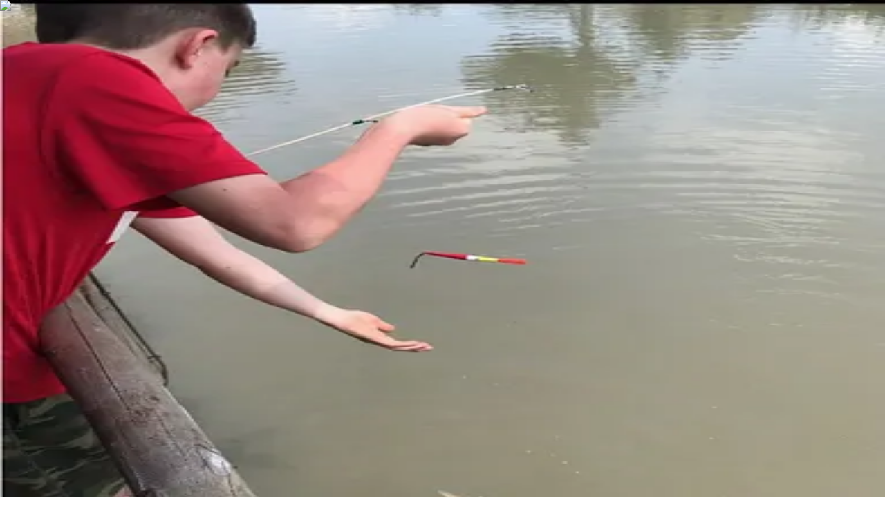

--- FILE ---
content_type: text/html; charset=utf-8
request_url: https://fishbrain.com/fishing-waters/sewpPOtf/mekong-river
body_size: 47506
content:
<!DOCTYPE html><html lang="en" class="inter_fe8b9d92-module__LINzvG__variable poppins_b3493681-module__RG6gfG__variable"><head><meta charSet="utf-8"/><meta name="viewport" content="width=device-width, initial-scale=1"/><link rel="preload" href="https://fishbrain.com/_next/static/media/4b766aa38fdaaae3-s.p.6d98c708.woff2" as="font" crossorigin="" type="font/woff2"/><link rel="preload" href="https://fishbrain.com/_next/static/media/83afe278b6a6bb3c-s.p.3a6ba036.woff2" as="font" crossorigin="" type="font/woff2"/><link rel="preload" href="https://fishbrain.com/_next/static/media/8e6fa89aa22d24ec-s.p.3aec397d.woff2" as="font" crossorigin="" type="font/woff2"/><link rel="preload" href="https://fishbrain.com/_next/static/media/e2334d715941921e-s.p.d82a9aff.woff2" as="font" crossorigin="" type="font/woff2"/><link rel="stylesheet" href="https://fishbrain.com/_next/static/chunks/954af388260e0344.css" data-precedence="next"/><link rel="stylesheet" href="https://fishbrain.com/_next/static/chunks/1041d36fc456c20c.css" data-precedence="next"/><link rel="stylesheet" href="https://fishbrain.com/_next/static/chunks/530631c551f19aee.css" data-precedence="next"/><link rel="preload" as="script" fetchPriority="low" href="https://fishbrain.com/_next/static/chunks/d2fffb87d71c2318.js"/><script src="https://fishbrain.com/_next/static/chunks/c9b2ad88d1e61c53.js" async=""></script><script src="https://fishbrain.com/_next/static/chunks/8ed9413006e3c197.js" async=""></script><script src="https://fishbrain.com/_next/static/chunks/ee0d63761c513b51.js" async=""></script><script src="https://fishbrain.com/_next/static/chunks/turbopack-17b0835e583ae696.js" async=""></script><script src="https://fishbrain.com/_next/static/chunks/3d7c94b86355c23f.js" async=""></script><script src="https://fishbrain.com/_next/static/chunks/52e89f723f82413e.js" async=""></script><script src="https://fishbrain.com/_next/static/chunks/f3fcde3d737c4229.js" async=""></script><script src="https://fishbrain.com/_next/static/chunks/d04ffd8f91c073e9.js" async=""></script><script src="https://fishbrain.com/_next/static/chunks/7ee3486ce61b9a0b.js" async=""></script><script src="https://fishbrain.com/_next/static/chunks/36db752420fc68e8.js" async=""></script><script src="https://fishbrain.com/_next/static/chunks/a7dbe56fe1ff4e68.js" async=""></script><script src="https://fishbrain.com/_next/static/chunks/daa2da4cdb495799.js" async=""></script><script src="https://fishbrain.com/_next/static/chunks/00c3edee2df893c5.js" async=""></script><script src="https://fishbrain.com/_next/static/chunks/d0b8996cb3d22274.js" async=""></script><script src="https://fishbrain.com/_next/static/chunks/062ecc46c2701e1b.js" async=""></script><script src="https://fishbrain.com/_next/static/chunks/6e7705d48bb66b4b.js" async=""></script><script src="https://fishbrain.com/_next/static/chunks/efd824f715c2bca6.js" async=""></script><script src="https://fishbrain.com/_next/static/chunks/a4d9e2606ed5b7b6.js" async=""></script><script src="https://fishbrain.com/_next/static/chunks/b5e6501b020d2e5e.js" async=""></script><script src="https://fishbrain.com/_next/static/chunks/39bca4365d4e9e84.js" async=""></script><script src="https://fishbrain.com/_next/static/chunks/74fcc5ddc92cadf3.js" async=""></script><script src="https://fishbrain.com/_next/static/chunks/721574975ac34b74.js" async=""></script><script src="https://fishbrain.com/_next/static/chunks/9c30f4dbba00a4de.js" async=""></script><script src="https://fishbrain.com/_next/static/chunks/a94aabd773ab60f8.js" async=""></script><script src="https://fishbrain.com/_next/static/chunks/e3e57f3b57c5376f.js" async=""></script><script src="https://fishbrain.com/_next/static/chunks/5f7ec5cdc2fa293c.js" async=""></script><script src="https://fishbrain.com/_next/static/chunks/34e99f1e52d53580.js" async=""></script><script src="https://fishbrain.com/_next/static/chunks/6ae7dd933749482d.js" async=""></script><script src="https://fishbrain.com/_next/static/chunks/b9b989b1c08ea533.js" async=""></script><script src="https://fishbrain.com/_next/static/chunks/f914a2bd36809832.js" async=""></script><link rel="preload" href="https://api.mapbox.com/mapbox-gl-js/v3.1.2/mapbox-gl.css" as="style"/><link rel="preload" href="https://cmp.osano.com/16CV6iU2KMk0w3biP/4ddc9a77-a941-471f-90f4-bf05faa2f1f8/osano.js" as="script"/><link rel="preload" href="https://www.google.com/recaptcha/enterprise.js?render=6LcHRBgrAAAAAOku_QBmi7ozSz87VtHpr4vCd5SP" as="script"/><link rel="preload" as="image" imageSrcSet="/_next/image?url=https%3A%2F%2Ffishbrain.com%2F_next%2Fstatic%2Fmedia%2FmapPlaceholderMobile.6bc7c5e4.png&amp;w=600&amp;q=75 600w, /_next/image?url=https%3A%2F%2Ffishbrain.com%2F_next%2Fstatic%2Fmedia%2FmapPlaceholderMobile.6bc7c5e4.png&amp;w=990&amp;q=75 990w, /_next/image?url=https%3A%2F%2Ffishbrain.com%2F_next%2Fstatic%2Fmedia%2FmapPlaceholderMobile.6bc7c5e4.png&amp;w=1280&amp;q=75 1280w, /_next/image?url=https%3A%2F%2Ffishbrain.com%2F_next%2Fstatic%2Fmedia%2FmapPlaceholderMobile.6bc7c5e4.png&amp;w=1680&amp;q=75 1680w" imageSizes="(min-width: 1680px) 1552px, 100vw"/><link rel="preconnect" href="https://vars.hotjar.com"/><link rel="preconnect" href="https://script.hotjar.com"/><link rel="preconnect" href="https://www.facebook.com"/><link rel="preconnect" href="https://www.googletagmanager.com"/><meta name="next-size-adjust" content=""/><meta name="theme-color" content="#000000"/><title>ᐅ Mekong River fishing reports🎣• Vietnam fishing</title><meta name="description" content="Mekong River fishing in Vietnam ✅ Check the latest fishing reports from the local anglers 🏆 Follow local fishing regulations ➡ Fish smarter with weather forecasts from Fishbrain"/><link rel="manifest" href="/manifest.json"/><link rel="canonical" href="https://fishbrain.com/fishing-waters/sewpPOtf/mekong-river"/><meta name="apple-itunes-app" content="app-id=477967747, app-argument=https://apple.co/3NCzegA"/><meta name="google-site-verification" content="okL7sLK_9FH7tpiOnutL7b8n4cU5uedHj33V2ng7zR4"/><meta name="facebook-domain-verification" content="2haocqjjuej3u85eq2kci3jaxj74tm"/><meta property="og:title" content="Check out Mekong River in Vietnam!"/><meta property="og:description" content="Mekong River fishing in Vietnam ✅ Check the latest fishing reports from the local anglers 🏆 Follow local fishing regulations ➡ Fish smarter with weather forecasts from Fishbrain"/><meta property="og:url" content="https://fishbrain.com/fishing-waters/sewpPOtf/mekong-river"/><meta property="og:image" content="https://fishbrain.com/_next/static/media/og_image_waterpages.673a6cb2.png"/><meta property="og:image:alt" content="Check out Mekong River in Vietnam!"/><meta property="og:type" content="website"/><meta name="twitter:card" content="summary_large_image"/><meta name="twitter:title" content="Check out Mekong River in Vietnam!"/><meta name="twitter:description" content="Mekong River fishing in Vietnam ✅ Check the latest fishing reports from the local anglers 🏆 Follow local fishing regulations ➡ Fish smarter with weather forecasts from Fishbrain"/><meta name="twitter:image" content="https://fishbrain.com/_next/static/media/og_image_waterpages.673a6cb2.png"/><meta name="twitter:image:alt" content="Check out Mekong River in Vietnam!"/><link rel="shortcut icon" href="/favicon.ico"/><link rel="icon" href="/favicon.ico"/><script>(self.__next_s=self.__next_s||[]).push([0,{"children":"\n              window.dataLayer = window.dataLayer ||[];\n              function gtag(){dataLayer.push(arguments);}\n\n              gtag('consent','default',{\n                'ad_storage':'denied',\n                'analytics_storage':'denied',\n                'ad_user_data':'denied',\n                'ad_personalization':'denied',\n                'personalization_storage':'denied',\n                'functionality_storage':'granted',\n                'security_storage':'granted',\n                'wait_for_update': 500\n              });\n              gtag(\"set\", \"ads_data_redaction\", true);\n            ","id":"google-tag-manager-consent"}])</script><script>(self.__next_s=self.__next_s||[]).push(["https://cmp.osano.com/16CV6iU2KMk0w3biP/4ddc9a77-a941-471f-90f4-bf05faa2f1f8/osano.js",{"id":"osano"}])</script><link href="https://api.mapbox.com/mapbox-gl-js/v3.1.2/mapbox-gl.css" rel="stylesheet"/><script src="https://fishbrain.com/_next/static/chunks/a6dad97d9634a72d.js" noModule=""></script><script>(window[Symbol.for("ApolloSSRDataTransport")] ??= []).push({"rehydrate":{"_R_ilb_":{"data":undefined,"loading":false,"networkStatus":7,"dataState":"empty"},"_R_4iv5ubtilb_":{"data":undefined,"loading":false,"networkStatus":7,"dataState":"empty"},"_R_tbteiv5ubtilb_":{"data":undefined,"loading":false,"networkStatus":7,"dataState":"empty"}},"events":[]})</script></head><body><div hidden=""><!--$--><!--/$--></div><style>#nprogress{pointer-events:none}#nprogress .bar{background:#29d;position:fixed;z-index:1600;top: 0;left:0;width:100%;height:3px}#nprogress .peg{display:block;position:absolute;right:0;width:100px;height:100%;box-shadow:0 0 10px #29d,0 0 5px #29d;opacity:1;-webkit-transform:rotate(3deg) translate(0px,-4px);-ms-transform:rotate(3deg) translate(0px,-4px);transform:rotate(3deg) translate(0px,-4px)}#nprogress .spinner{display:block;position:fixed;z-index:1600;top: 15px;right:15px}#nprogress .spinner-icon{width:18px;height:18px;box-sizing:border-box;border:2px solid transparent;border-top-color:#29d;border-left-color:#29d;border-radius:50%;-webkit-animation:nprogress-spinner 400ms linear infinite;animation:nprogress-spinner 400ms linear infinite}.nprogress-custom-parent{overflow:hidden;position:relative}.nprogress-custom-parent #nprogress .bar,.nprogress-custom-parent #nprogress .spinner{position:absolute}@-webkit-keyframes nprogress-spinner{0%{-webkit-transform:rotate(0deg)}100%{-webkit-transform:rotate(360deg)}}@keyframes nprogress-spinner{0%{transform:rotate(0deg)}100%{transform:rotate(360deg)}}</style><!--$--><!--/$--><!--$!--><template data-dgst="BAILOUT_TO_CLIENT_SIDE_RENDERING"></template><!--/$--><noscript><img alt="" height="1" width="1" class="hidden" src="https://www.facebook.com/tr?id=639717109886358&amp;ev=PageView&amp;noscript=1"/></noscript><!--$!--><template data-dgst="BAILOUT_TO_CLIENT_SIDE_RENDERING"></template><!--/$--><button type="button" id="zendeskLauncher" aria-label="Open Chat" title="Support Chat" class="fixed right-[18px] z-20 box-border size-[45px] cursor-pointer rounded-full px-[10px] pt-[12px] pb-[8px] -outline-offset-4" style="outline:rgba(0, 103, 244, 0.4) solid 0px;background:rgb(6, 29, 51);z-index:20;bottom:18px"><span class="bg-error absolute top-0 right-[4px] left-auto hidden size-5 rounded-full text-center text-xs leading-5 text-white"></span><span><svg xmlns="http://www.w3.org/2000/svg" width="100%" height="100%" viewBox="0 0 560 560"><g fill="#FFFFFF" transform="translate(60 77)"><path d="M363.373365,0 L10.16125,0 C5.42701923,0 0,3.96105769 0,8.62971154 L0,235.205385 C0,239.872981 5.42701923,244.326923 10.16125,244.326923 L70.8653846,244.326923 L70.8653846,338.349423 L166.193077,244.326923 L363.373365,244.326923 C368.108654,244.326923 371.25,239.872981 371.25,235.205385 L371.25,8.62971154 C371.25,3.96105769 368.107596, 0 363.373365,0 L363.373365,0 Z"></path><path d="M431.957308,66.6346154 L397.692308,66.6346154 L397.692308,242.814423 C397.692308,259.72375 390.378365,270.769231 371.089231,270.769231 L179.909231,270.769231 L138.759712,312.019231 L275.929712,312.019231 L371.25,406.153846 L371.25,312.019231 L431.957308,312.019231 C436.693654,312.019231 440,307.511346 440,302.836346 L440,76.2627885 C440,71.5941346 436.693654,66.6346154 431.957308,66.6346154 L431.957308,66.6346154 Z"></path></g></svg></span></button><!--$!--><template data-dgst="BAILOUT_TO_CLIENT_SIDE_RENDERING"></template><!--/$--><!--$!--><template data-dgst="BAILOUT_TO_CLIENT_SIDE_RENDERING"></template><!--/$--><div class="bg-white"><!--$!--><template data-dgst="BAILOUT_TO_CLIENT_SIDE_RENDERING"></template><!--/$--><!--$!--><template data-dgst="BAILOUT_TO_CLIENT_SIDE_RENDERING"></template><!--/$--><header class="z-nav border-b-twilight sticky top-0 min-h-(--main-navigation-height-mobile) w-full items-center border-b bg-white sm:min-h-(--main-navigation-height)" data-testid="MainNavigation"><nav class="relative flex items-center justify-between min-h-(--main-navigation-height-mobile) px-6 py-3 sm:min-h-(--main-navigation-height) md:px-14 md:py-2.5 lg:px-16 xl:mx-auto"><div class="flex items-center"><div class="m-px md:w-48 lg:mx-0 "><a class=" font-sans font-semibold text-deep-sea hover:text-trench active:text-deep-sea-active [&amp;:disabled]:!text-disabled [&amp;:disabled]:!cursor-not-allowed transition-colors" href="/"><img alt="Fishbrain" loading="lazy" width="34" height="30" decoding="async" data-nimg="1" class="block md:hidden" style="color:transparent" src="https://fishbrain.com/_next/static/media/logo_small.bfcd94ef.svg"/><img alt="Fishbrain" loading="lazy" width="192" height="42" decoding="async" data-nimg="1" class="hidden md:block" style="color:transparent" src="https://fishbrain.com/_next/static/media/logo.dc0010bc.svg"/></a></div><div class="hidden md:block"><ul class="m-0 flex items-center md:pl-16"><li class="m-0"><a class="flex items-center " href="/features"><span class="heading-text-xxs text-trench font-heading hover:text-pinktail-shade flex flex-col items-center px-3">App<img alt="Active Link Icon" loading="lazy" width="21" height="6" decoding="async" data-nimg="1" class="my-auto hidden" style="color:transparent" src="https://fishbrain.com/_next/static/media/activeLinkIconBottom.d4aa0586.svg"/></span></a></li><li class="m-0"><a class="flex items-center " href="/explore"><span class="heading-text-xxs text-trench font-heading hover:text-pinktail-shade flex flex-col items-center px-3">Map<img alt="Active Link Icon" loading="lazy" width="21" height="6" decoding="async" data-nimg="1" class="my-auto hidden" style="color:transparent" src="https://fishbrain.com/_next/static/media/activeLinkIconBottom.d4aa0586.svg"/></span></a></li><li class="m-0"><a class="flex items-center " href="/discover"><span class="heading-text-xxs text-trench font-heading hover:text-pinktail-shade flex flex-col items-center px-3">Discover<img alt="Active Link Icon" loading="lazy" width="21" height="6" decoding="async" data-nimg="1" class="my-auto hidden" style="color:transparent" src="https://fishbrain.com/_next/static/media/activeLinkIconBottom.d4aa0586.svg"/></span></a></li><li class="m-0"><a class="flex items-center " href="/blog"><span class="heading-text-xxs text-trench font-heading hover:text-pinktail-shade flex flex-col items-center px-3">Blog<img alt="Active Link Icon" loading="lazy" width="21" height="6" decoding="async" data-nimg="1" class="my-auto hidden" style="color:transparent" src="https://fishbrain.com/_next/static/media/activeLinkIconBottom.d4aa0586.svg"/></span></a></li></ul></div></div><div class="flex items-center justify-between space-x-6 sm:justify-center"><button aria-label="main search" class="p-0.5 " data-testid="main-search-icon" type="button"><svg width="24" height="24" viewBox="0 0 24 24" fill="none" xmlns="http://www.w3.org/2000/svg" aria-labelledby="Search icon" aria-hidden="false" class="block " data-testid="SearchIcon"><path d="M11 19C15.4183 19 19 15.4183 19 11C19 6.58172 15.4183 3 11 3C6.58172 3 3 6.58172 3 11C3 15.4183 6.58172 19 11 19Z" stroke="#061D33" stroke-width="2" stroke-linecap="round" stroke-linejoin="round"></path><path d="M20.9999 21L16.6499 16.65" stroke="#061D33" stroke-width="2" stroke-linecap="round" stroke-linejoin="round"></path></svg></button><div class="hidden items-center justify-start md:flex" data-testid="desktop log in button"><!--$!--><template data-dgst="BAILOUT_TO_CLIENT_SIDE_RENDERING"></template><div class="size-full" aria-label="log in to Fishbrain"><svg aria-labelledby="MainNavigationLoginButton-loader-aria" role="img" aria-label="Loading login button" class="flex h-[35px] w-[81px]"><title id="MainNavigationLoginButton-loader-aria">Loading...</title><rect role="presentation" x="0" y="0" width="100%" height="100%" clip-path="url(#MainNavigationLoginButton-loader-diff)" style="fill:url(#MainNavigationLoginButton-loader-animated-diff)"></rect><defs><clipPath id="MainNavigationLoginButton-loader-diff"><rect x="0" y="0" width="100%" height="100%"></rect></clipPath><linearGradient id="MainNavigationLoginButton-loader-animated-diff" gradientTransform="translate(-2 0)"><stop offset="0%" stop-color="#f5f6f7" stop-opacity="1"></stop><stop offset="50%" stop-color="#eee" stop-opacity="1"></stop><stop offset="100%" stop-color="#f5f6f7" stop-opacity="1"></stop><animateTransform attributeName="gradientTransform" type="translate" values="-2 0; 0 0; 2 0" dur="2s" repeatCount="indefinite"></animateTransform></linearGradient></defs></svg></div><!--/$--></div><div class="relative block self-center"><div class="main-navigation-child"><button type="button" class="grid grid-cols-1 grid-rows-1 items-center justify-center focus:outline-hidden sm:my-2" style="width:24px;height:24px" data-testid="drop-down-menu" aria-label="main menu"><div class="col-start-1 row-start-1 flex cursor-pointer flex-col justify-between scale-100" style="height:16px;width:24px"><div class="w-full origin-right rounded-sm transition-all bg-trench" style="height:2px"></div><div class="bg-trench w-full origin-right rounded-sm transition-all opacity-100" style="height:2px"></div><div class="bg-trench w-full origin-right rounded-sm transition-all" style="height:2px;transform:none"></div></div></button><div class="divide-midnight bg-sea-foam md:border-twilight absolute top-[40px] -right-6 h-screen max-h-[calc(100vh-var(--main-navigation-height-mobile))] w-screen origin-top-right divide-y overflow-y-auto py-0 transition-all md:top-[53px] md:-right-2 md:h-auto md:w-80 md:rounded-b-lg md:border-x md:border-b md:py-6 z-0 hidden scale-[0.98] opacity-0" data-testid="dropdown-child-elements"><div class="m-0"><div class="px-6 pt-2 pb-6 sm:px-11 md:hidden" data-testid="TopCTAs"><div class="flex items-center justify-between sm:justify-start"><!--$!--><template data-dgst="BAILOUT_TO_CLIENT_SIDE_RENDERING"></template><div class="size-full" aria-label="log in to Fishbrain"><svg aria-labelledby="DropDownMenuLoginButton-loader-aria" role="img" aria-label="Loading login button" class="flex h-[35px] w-full"><title id="DropDownMenuLoginButton-loader-aria">Loading...</title><rect role="presentation" x="0" y="0" width="100%" height="100%" clip-path="url(#DropDownMenuLoginButton-loader-diff)" style="fill:url(#DropDownMenuLoginButton-loader-animated-diff)"></rect><defs><clipPath id="DropDownMenuLoginButton-loader-diff"><rect x="0" y="0" width="100%" height="100%"></rect></clipPath><linearGradient id="DropDownMenuLoginButton-loader-animated-diff" gradientTransform="translate(-2 0)"><stop offset="0%" stop-color="#f5f6f7" stop-opacity="1"></stop><stop offset="50%" stop-color="#eee" stop-opacity="1"></stop><stop offset="100%" stop-color="#f5f6f7" stop-opacity="1"></stop><animateTransform attributeName="gradientTransform" type="translate" values="-2 0; 0 0; 2 0" dur="2s" repeatCount="indefinite"></animateTransform></linearGradient></defs></svg></div><!--/$--></div></div><ul class="border-twilight mx-6 mt-4 mb-0 border-b sm:mx-11 sm:mt-6 md:hidden" data-testid="PrimaryDropDownLinks"><li class="mb-4 sm:mb-6 md:mb-4" data-testid="PrimaryDropDownLinks item"><a class=" " data-testid="dropdown-secondary-nav-link-app" href="/features"><span class="heading-text-md text-trench font-heading hover:text-trench flex items-start"><img alt="Active Link Icon" loading="lazy" width="6" height="20" decoding="async" data-nimg="1" class="my-auto mr-[18px] -ml-6 sm:mr-[38px] sm:-ml-11 hidden" style="color:transparent" src="https://fishbrain.com/_next/static/media/activeLinkIcon.a6ec9cb9.svg"/>App</span></a></li><li class="mb-4 sm:mb-6 md:mb-4" data-testid="PrimaryDropDownLinks item"><a class=" " data-testid="dropdown-secondary-nav-link-map" href="/explore"><span class="heading-text-md text-trench font-heading hover:text-trench flex items-start"><img alt="Active Link Icon" loading="lazy" width="6" height="20" decoding="async" data-nimg="1" class="my-auto mr-[18px] -ml-6 sm:mr-[38px] sm:-ml-11 hidden" style="color:transparent" src="https://fishbrain.com/_next/static/media/activeLinkIcon.a6ec9cb9.svg"/>Map</span></a></li><li class="mb-4 sm:mb-6 md:mb-4" data-testid="PrimaryDropDownLinks item"><a class=" " data-testid="dropdown-secondary-nav-link-discover" href="/discover"><span class="heading-text-md text-trench font-heading hover:text-trench flex items-start"><img alt="Active Link Icon" loading="lazy" width="6" height="20" decoding="async" data-nimg="1" class="my-auto mr-[18px] -ml-6 sm:mr-[38px] sm:-ml-11 hidden" style="color:transparent" src="https://fishbrain.com/_next/static/media/activeLinkIcon.a6ec9cb9.svg"/>Discover</span></a></li><li class="mb-4 sm:mb-6 md:mb-4" data-testid="PrimaryDropDownLinks item"><a class=" " data-testid="dropdown-secondary-nav-link-blog" href="/blog"><span class="heading-text-md text-trench font-heading hover:text-trench flex items-start"><img alt="Active Link Icon" loading="lazy" width="6" height="20" decoding="async" data-nimg="1" class="my-auto mr-[18px] -ml-6 sm:mr-[38px] sm:-ml-11 hidden" style="color:transparent" src="https://fishbrain.com/_next/static/media/activeLinkIcon.a6ec9cb9.svg"/>Blog</span></a></li></ul><div class="flex flex-col px-6 pt-4 sm:px-11 sm:pt-6 md:px-6 md:pt-4" data-testid="SecondaryDropDownLinks"><div class="font-heading heading-text-xs text-abyss m-0 mb-4 sm:mb-6 md:mb-4 md:text-base!"><a class="text-pike-shade flex items-center " href="/pro">Fishbrain Pro</a></div><div class="font-heading heading-text-xs text-abyss m-0 mb-4 sm:mb-6 md:mb-4 md:text-base!"><a class="flex items-center " href="/mission">About Fishbrain</a></div><div class="font-heading heading-text-xs text-abyss m-0 mb-4 sm:mb-6 md:mb-4 md:text-base!"><a class="flex items-center " href="https://fishbrainhelp.zendesk.com/hc/en-us">Support</a></div></div><aside style="width:160px;height:auto" class="flex-wrap gap-y-3 justify-center my-4 ml-6 flex items-start sm:my-6 sm:ml-11 md:hidden" data-testid="AppStoreButtons"><svg aria-labelledby="appstorebuttons--DropDownMenu-v-mobile-aria" role="img" class="flex sm:hidden" width="160" height="54"><title id="appstorebuttons--DropDownMenu-v-mobile-aria">Loading...</title><rect role="presentation" x="0" y="0" width="100%" height="100%" clip-path="url(#appstorebuttons--DropDownMenu-v-mobile-diff)" style="fill:url(#appstorebuttons--DropDownMenu-v-mobile-animated-diff)"></rect><defs><clipPath id="appstorebuttons--DropDownMenu-v-mobile-diff"><rect x="0" y="0" rx="5" ry="5" width="160" height="54"></rect></clipPath><linearGradient id="appstorebuttons--DropDownMenu-v-mobile-animated-diff" gradientTransform="translate(-2 0)"><stop offset="0%" stop-color="#f5f6f7" stop-opacity="1"></stop><stop offset="50%" stop-color="#eee" stop-opacity="1"></stop><stop offset="100%" stop-color="#f5f6f7" stop-opacity="1"></stop><animateTransform attributeName="gradientTransform" type="translate" values="-2 0; 0 0; 2 0" dur="1.2s" repeatCount="indefinite"></animateTransform></linearGradient></defs></svg><svg aria-labelledby="appstorebuttons--DropDownMenu-v-desktop-aria" role="img" class="hidden sm:flex" width="160" height="120"><title id="appstorebuttons--DropDownMenu-v-desktop-aria">Loading...</title><rect role="presentation" x="0" y="0" width="100%" height="100%" clip-path="url(#appstorebuttons--DropDownMenu-v-desktop-diff)" style="fill:url(#appstorebuttons--DropDownMenu-v-desktop-animated-diff)"></rect><defs><clipPath id="appstorebuttons--DropDownMenu-v-desktop-diff"><rect x="0" y="0" rx="5" ry="5" width="160" height="54"></rect><rect x="0" y="66" rx="5" ry="5" width="160" height="54"></rect></clipPath><linearGradient id="appstorebuttons--DropDownMenu-v-desktop-animated-diff" gradientTransform="translate(-2 0)"><stop offset="0%" stop-color="#f5f6f7" stop-opacity="1"></stop><stop offset="50%" stop-color="#eee" stop-opacity="1"></stop><stop offset="100%" stop-color="#f5f6f7" stop-opacity="1"></stop><animateTransform attributeName="gradientTransform" type="translate" values="-2 0; 0 0; 2 0" dur="1.2s" repeatCount="indefinite"></animateTransform></linearGradient></defs></svg></aside></div></div></div></div></div></nav></header><div><script type="application/ld+json">{"@context":"http://schema.org","@type":"BodyOfWater","name":"Mekong River","url":"/fishing-waters/sewpPOtf/mekong-river","latitude":10.297300339,"longitude":105.850997925}</script><nav class="hidden z-nav sm:z-sub-nav sticky top-0 min-h-(--main-navigation-height-mobile) bg-white shadow-sm transition-all sm:top-(--main-navigation-height) sm:block" data-testid="PageNavigation"><div class="xl:container xl:mx-auto md:px-14 lg:px-16 flex h-full flex-row items-center px-0 sm:justify-center sm:p-0 md:items-end md:justify-end"><div class="flex  min-h-(--main-navigation-height-mobile) flex-row gap-5 overflow-auto px-4 whitespace-nowrap sm:gap-6 md:px-0"><button type="button" class="text-base relative flex order-1 sm:order-1 items-center justify-center" data-testid="PageNavigation Item"><span class="heading-text-xxxs text-pinktail-shade font-heading hover:text-pinktail-shade flex flex-col items-center">Map<img alt="Active Link Icon" loading="lazy" width="21" height="6" decoding="async" data-nimg="1" class="absolute bottom-0 mt-2 block" style="color:transparent" src="https://fishbrain.com/_next/static/media/activeLinkIcon.d4aa0586.svg"/></span></button><button type="button" class="text-base relative flex order-2 sm:order-3 items-center justify-center" data-testid="PageNavigation Item"><span class="heading-text-xxxs text-trench font-heading hover:text-pinktail-shade flex flex-col items-center">Top species<img alt="Active Link Icon" loading="lazy" width="21" height="6" decoding="async" data-nimg="1" class="absolute bottom-0 mt-2 hidden" style="color:transparent" src="https://fishbrain.com/_next/static/media/activeLinkIcon.d4aa0586.svg"/></span></button><button type="button" class="text-base relative flex order-3 sm:order-4 items-center justify-center" data-testid="PageNavigation Item"><span class="heading-text-xxxs text-trench font-heading hover:text-pinktail-shade flex flex-col items-center">Fishing reports<img alt="Active Link Icon" loading="lazy" width="21" height="6" decoding="async" data-nimg="1" class="absolute bottom-0 mt-2 hidden" style="color:transparent" src="https://fishbrain.com/_next/static/media/activeLinkIcon.d4aa0586.svg"/></span></button><button type="button" class="text-base relative flex order-4 sm:order-2 items-center justify-center" data-testid="PageNavigation Item"><span class="heading-text-xxxs text-trench font-heading hover:text-pinktail-shade flex flex-col items-center">General info<img alt="Active Link Icon" loading="lazy" width="21" height="6" decoding="async" data-nimg="1" class="absolute bottom-0 mt-2 hidden" style="color:transparent" src="https://fishbrain.com/_next/static/media/activeLinkIcon.d4aa0586.svg"/></span></button><button type="button" class="text-base relative flex order-6 sm:order-6 items-center justify-center" data-testid="PageNavigation Item"><span class="heading-text-xxxs text-trench font-heading hover:text-pinktail-shade flex flex-col items-center">Reviews<img alt="Active Link Icon" loading="lazy" width="21" height="6" decoding="async" data-nimg="1" class="absolute bottom-0 mt-2 hidden" style="color:transparent" src="https://fishbrain.com/_next/static/media/activeLinkIcon.d4aa0586.svg"/></span></button><button type="button" class="text-base relative flex order-7 sm:order-7 items-center justify-center" data-testid="PageNavigation Item"><span class="heading-text-xxxs text-trench font-heading hover:text-pinktail-shade flex flex-col items-center">Nearby waters<img alt="Active Link Icon" loading="lazy" width="21" height="6" decoding="async" data-nimg="1" class="absolute bottom-0 mt-2 hidden" style="color:transparent" src="https://fishbrain.com/_next/static/media/activeLinkIcon.d4aa0586.svg"/></span></button><button type="button" class="text-base relative flex order-8 sm:order-8 items-center justify-center" data-testid="PageNavigation Item"><span class="heading-text-xxxs text-trench font-heading hover:text-pinktail-shade flex flex-col items-center">Suggest changes<img alt="Active Link Icon" loading="lazy" width="21" height="6" decoding="async" data-nimg="1" class="absolute bottom-0 mt-2 hidden" style="color:transparent" src="https://fishbrain.com/_next/static/media/activeLinkIcon.d4aa0586.svg"/></span></button><button type="button" class="text-base relative flex order-9 sm:order-9 items-center justify-center" data-testid="PageNavigation Item"><span class="heading-text-xxxs text-trench font-heading hover:text-pinktail-shade flex flex-col items-center">Explore more<img alt="Active Link Icon" loading="lazy" width="21" height="6" decoding="async" data-nimg="1" class="absolute bottom-0 mt-2 hidden" style="color:transparent" src="https://fishbrain.com/_next/static/media/activeLinkIcon.d4aa0586.svg"/></span></button></div></div></nav><div class="xl:container xl:mx-auto md:px-14 lg:px-16 relative mb-6 size-full scroll-mt-(--navigation-scrolltop-offset-mobile) p-0 transition-[height] sm:mb-10 sm:scroll-mt-(--navigation-scrolltop-offset) sm:rounded-none sm:p-0 md:my-11" style="height:auto" id="fw-map"><div class="width-full h-auto md:rounded-2xl"><div class="relative flex size-full items-center justify-center bg-cover"><div class="hidden"><a class=" font-sans font-semibold text-deep-sea hover:text-trench active:text-deep-sea-active [&amp;:disabled]:!text-disabled [&amp;:disabled]:!cursor-not-allowed transition-colors" href="/fishing-waters/QNVYcIIg/rach-chac-dao">Rạch Chắc Ðao</a><a class=" font-sans font-semibold text-deep-sea hover:text-trench active:text-deep-sea-active [&amp;:disabled]:!text-disabled [&amp;:disabled]:!cursor-not-allowed transition-colors" href="/fishing-waters/UwSF5H7m/kenh-sau">Kênh Sáu</a><a class=" font-sans font-semibold text-deep-sea hover:text-trench active:text-deep-sea-active [&amp;:disabled]:!text-disabled [&amp;:disabled]:!cursor-not-allowed transition-colors" href="/fishing-waters/sU9QEWB7/kinh-doc-phu-xung">Kinh Ðốc Phủ Xũng</a><a class=" font-sans font-semibold text-deep-sea hover:text-trench active:text-deep-sea-active [&amp;:disabled]:!text-disabled [&amp;:disabled]:!cursor-not-allowed transition-colors" href="/fishing-waters/1EyfTYPU/rach-ngan">Rạch Ngan</a><a class=" font-sans font-semibold text-deep-sea hover:text-trench active:text-deep-sea-active [&amp;:disabled]:!text-disabled [&amp;:disabled]:!cursor-not-allowed transition-colors" href="/fishing-waters/80jYrINS/kinh-doi">Kinh Ðôi</a><a class=" font-sans font-semibold text-deep-sea hover:text-trench active:text-deep-sea-active [&amp;:disabled]:!text-disabled [&amp;:disabled]:!cursor-not-allowed transition-colors" href="/fishing-waters/LT5mlgAr/rach-ban-det">Rạch Bần Ðẹt</a><a class=" font-sans font-semibold text-deep-sea hover:text-trench active:text-deep-sea-active [&amp;:disabled]:!text-disabled [&amp;:disabled]:!cursor-not-allowed transition-colors" href="/fishing-waters/2JJnaaS2/rach-doi">Rạch Ðôi</a><a class=" font-sans font-semibold text-deep-sea hover:text-trench active:text-deep-sea-active [&amp;:disabled]:!text-disabled [&amp;:disabled]:!cursor-not-allowed transition-colors" href="/fishing-waters/RK3X2ZeA/rach-nhieu-loc">Rạch Nhiêu Lộc</a><a class=" font-sans font-semibold text-deep-sea hover:text-trench active:text-deep-sea-active [&amp;:disabled]:!text-disabled [&amp;:disabled]:!cursor-not-allowed transition-colors" href="/fishing-waters/5hMjUHiL/rach-cau-bong">Rạch Cầu Bông</a><a class=" font-sans font-semibold text-deep-sea hover:text-trench active:text-deep-sea-active [&amp;:disabled]:!text-disabled [&amp;:disabled]:!cursor-not-allowed transition-colors" href="/fishing-waters/Dkm9pDHR/rach-ca-tre">Rạch Cá Trê</a></div><div class="absolute inset-0 overflow-hidden md:rounded-2xl"><picture class="absolute inset-0"><source media="(min-width: 990px)" srcSet="/_next/image?url=https%3A%2F%2Ffishbrain.com%2F_next%2Fstatic%2Fmedia%2FmapPlaceholderDesktop.31412895.png&amp;w=600&amp;q=75 600w, /_next/image?url=https%3A%2F%2Ffishbrain.com%2F_next%2Fstatic%2Fmedia%2FmapPlaceholderDesktop.31412895.png&amp;w=990&amp;q=75 990w, /_next/image?url=https%3A%2F%2Ffishbrain.com%2F_next%2Fstatic%2Fmedia%2FmapPlaceholderDesktop.31412895.png&amp;w=1280&amp;q=75 1280w, /_next/image?url=https%3A%2F%2Ffishbrain.com%2F_next%2Fstatic%2Fmedia%2FmapPlaceholderDesktop.31412895.png&amp;w=1680&amp;q=75 1680w" sizes="(min-width: 1680px) 1552px, 100vw"/><source media="(min-width: 600px)" srcSet="/_next/image?url=https%3A%2F%2Ffishbrain.com%2F_next%2Fstatic%2Fmedia%2FmapPlaceholderTablet.8cc12284.png&amp;w=600&amp;q=75 600w, /_next/image?url=https%3A%2F%2Ffishbrain.com%2F_next%2Fstatic%2Fmedia%2FmapPlaceholderTablet.8cc12284.png&amp;w=990&amp;q=75 990w, /_next/image?url=https%3A%2F%2Ffishbrain.com%2F_next%2Fstatic%2Fmedia%2FmapPlaceholderTablet.8cc12284.png&amp;w=1280&amp;q=75 1280w, /_next/image?url=https%3A%2F%2Ffishbrain.com%2F_next%2Fstatic%2Fmedia%2FmapPlaceholderTablet.8cc12284.png&amp;w=1680&amp;q=75 1680w" sizes="(min-width: 1680px) 1552px, 100vw"/><img alt="Map" decoding="async" data-nimg="fill" class="size-full object-cover md:rounded-2xl" style="position:absolute;height:100%;width:100%;left:0;top:0;right:0;bottom:0;color:transparent" sizes="(min-width: 1680px) 1552px, 100vw" srcSet="/_next/image?url=https%3A%2F%2Ffishbrain.com%2F_next%2Fstatic%2Fmedia%2FmapPlaceholderMobile.6bc7c5e4.png&amp;w=600&amp;q=75 600w, /_next/image?url=https%3A%2F%2Ffishbrain.com%2F_next%2Fstatic%2Fmedia%2FmapPlaceholderMobile.6bc7c5e4.png&amp;w=990&amp;q=75 990w, /_next/image?url=https%3A%2F%2Ffishbrain.com%2F_next%2Fstatic%2Fmedia%2FmapPlaceholderMobile.6bc7c5e4.png&amp;w=1280&amp;q=75 1280w, /_next/image?url=https%3A%2F%2Ffishbrain.com%2F_next%2Fstatic%2Fmedia%2FmapPlaceholderMobile.6bc7c5e4.png&amp;w=1680&amp;q=75 1680w" src="/_next/image?url=https%3A%2F%2Ffishbrain.com%2F_next%2Fstatic%2Fmedia%2FmapPlaceholderMobile.6bc7c5e4.png&amp;w=1680&amp;q=75"/></picture></div><div class="z-mid flex w-full items-center justify-center"><div class="opacity-100 mx-8 my-7 flex w-full flex-col items-center justify-center gap-3 py-4 md:gap-6 rounded-xl bg-white px-6 sm:mx-28 sm:my-16 sm:py-8 md:my-24 md:max-w-[650px]"><div class="flex flex-col items-center justify-center gap-1"><h1 class="font-heading heading-text-lg text-trench m-0 text-center order-2">Mekong River</h1><p class="body-text-xs m-0 text-center order-1">Fishing spots, fishing reports, and regulations in</p></div><div class="flex items-center justify-center gap-1 md:hidden"><span class="body-text-xs text-clownfish flex"><svg width="12" height="12" viewBox="0 0 24 24" fill="none" xmlns="http://www.w3.org/2000/svg"><path fill-rule="evenodd" clip-rule="evenodd" d="M12 3C12.3287 3 12.6289 3.18503 12.7744 3.4773L15.2423 8.43465L20.7612 9.2345C21.0865 9.28163 21.3565 9.50771 21.4579 9.81771C21.5592 10.1277 21.4744 10.4679 21.2389 10.6953L17.2462 14.5513L18.1885 19.9989C18.244 20.3202 18.1108 20.6449 17.8448 20.8365C17.5789 21.0281 17.2263 21.0533 16.9353 20.9016L12 18.3281L7.06472 20.9016C6.77375 21.0533 6.42113 21.0281 6.15515 20.8365C5.88917 20.6449 5.75596 20.3202 5.81154 19.9989L6.75384 14.5513L2.76107 10.6953C2.52563 10.4679 2.44076 10.1277 2.54213 9.81771C2.6435 9.50771 2.91354 9.28163 3.23875 9.2345L8.75769 8.43465L11.2256 3.4773C11.3711 3.18503 11.6713 3 12 3Z" class="fill-current"></path></svg></span><span class="body-text-xs">5.0</span><button type="button" class="text-base body-text-xs" aria-label="navigate to reviews"><span class="body-text-xs">(<!-- -->2<!-- --> <!-- -->ratings<!-- -->)</span></button><span class="body-text-xs">·</span><span class="body-text-xs">9  catches</span></div><div class="hidden md:flex md:items-start md:justify-center md:gap-8"><div class="flex flex-col items-center"><span class="font-heading heading-text-sm text-trench">9</span><p class="body-text-xs m-0"> Logged catches</p></div><div class="flex flex-col items-center"><span class="flex"><span class="font-heading heading-text-sm text-clownfish flex"><svg width="33" height="33" viewBox="0 0 24 24" fill="none" xmlns="http://www.w3.org/2000/svg"><path fill-rule="evenodd" clip-rule="evenodd" d="M12 3C12.3287 3 12.6289 3.18503 12.7744 3.4773L15.2423 8.43465L20.7612 9.2345C21.0865 9.28163 21.3565 9.50771 21.4579 9.81771C21.5592 10.1277 21.4744 10.4679 21.2389 10.6953L17.2462 14.5513L18.1885 19.9989C18.244 20.3202 18.1108 20.6449 17.8448 20.8365C17.5789 21.0281 17.2263 21.0533 16.9353 20.9016L12 18.3281L7.06472 20.9016C6.77375 21.0533 6.42113 21.0281 6.15515 20.8365C5.88917 20.6449 5.75596 20.3202 5.81154 19.9989L6.75384 14.5513L2.76107 10.6953C2.52563 10.4679 2.44076 10.1277 2.54213 9.81771C2.6435 9.50771 2.91354 9.28163 3.23875 9.2345L8.75769 8.43465L11.2256 3.4773C11.3711 3.18503 11.6713 3 12 3Z" class="fill-current"></path></svg></span><span class="font-heading heading-text-sm text-trench">5.0</span></span><button type="button" class="text-base body-text-xs" aria-label="navigate to reviews"><span class="body-text-xs">2<!-- --> <!-- -->ratings</span></button></div></div><button type="button" class="Clickables-module__HiOs8W__button Clickables-module__HiOs8W__primary [&amp;:disabled]:!cursor-not-allowed [&amp;:disabled]:!bg-disabled [&amp;:disabled]:!text-twilight inline-flex items-center font-heading font-medium rounded-md justify-center sm:mt-1 md:mt-0 w-[129px] px-1.5 py-[9px] text-sm md:w-[213px] md:p-3 md:text-base">Explore map</button></div></div></div></div></div><div class="xl:container xl:mx-auto sm:px-11 md:px-14 lg:px-16 px-0"><div class="grid-flow-row gap-0 grid grid-cols-4  sm:grid-cols-12"><div id="fw-topSpecies" class="sm:bg-lake-fog md:from-lake-fog scroll-mt-(--navigation-scrolltop-offset-mobile) sm:scroll-mt-(--navigation-scrolltop-offset) sm:rounded-2xl md:bg-transparent md:bg-linear-to-b order-1 col-span-full mb-10 px-6 sm:mx-16 sm:mb-16 sm:px-8 sm:pt-6 sm:pb-2 md:order-2 md:col-span-5 md:mx-0"><h2 class="font-heading heading-text-sm text-trench mb-4 sm:mb-8">Top fish species at Mekong River</h2><div class="flex flex-col"><a class=" " data-testid="LinkCard" href="/species/FF9t85tq/mekong-giant-catfish"><div class=" border-b-twilight relative border-b py-2.5 w-full"><div class="relative flex items-center gap-4"><div class="relative h-11 w-28"><div class="absolute top-0 left-0 flex h-full w-full items-center justify-center text-twilight p-0 bg-sea-foam sm:bg-lake-fog sm:text-twilight"><svg width="93" height="93" viewBox="0 0 160 160" fill="none" xmlns="http://www.w3.org/2000/svg" aria-labelledby="Catches" aria-hidden="false" class="size-full object-contain" data-testid="FishCatchesIcon" size="93"><g id="Fish catches"><path id="fish" fill-rule="evenodd" clip-rule="evenodd" d="M122.87 34.3482C125.771 34.5767 128.565 35.0606 131.237 35.8198C137.766 37.6751 142.799 40.3094 146.482 43.5613C151.49 47.9835 153.283 52.6205 153.331 56.0307L153.331 56.0352C153.34 58.5919 152.149 62.4951 148.781 67.1939C143.706 74.276 134.881 81.2109 121.484 87.613C121.485 87.6141 121.486 87.6152 121.488 87.6164C126.337 92.4014 128.186 97.7103 124.422 103.144C121.422 107.477 117.323 105.941 114.271 102.111C113.308 100.903 112.348 99.4011 111.298 97.5381C110.879 96.7948 110.468 96.0341 109.972 95.0943C109.958 95.0689 109.909 94.9762 109.839 94.8429C100.296 101.572 90.2842 105.963 80.0498 108.318C79.8139 109.018 79.5417 109.674 79.1856 110.352C78.2547 112.123 76.8734 113.782 74.9049 115.348C72.1683 117.524 69.6782 115.921 68.6306 113.681C68.3238 113.026 68.127 112.354 67.8534 111.221C67.7514 110.794 67.7514 110.794 67.6544 110.384C67.6378 110.314 67.6217 110.247 67.6059 110.182C60.4759 110.691 53.8751 110.224 48.0222 109.114C47.3586 108.988 46.7425 108.862 46.1756 108.737C45.3288 111.025 44.2634 113.311 42.949 115.472C39.1256 121.756 33.9225 125.865 27.1254 126.37C25.1658 126.516 23.445 125.113 23.2496 123.21C23.1076 121.827 23.0338 120.345 23.0209 118.777C22.9959 115.729 23.1975 112.495 23.5485 109.276C23.5954 108.846 23.6437 108.428 23.6929 108.024C19.6775 106.229 14.7092 102.995 9.77721 97.8932C8.99486 97.0839 8.23229 96.2415 7.49116 95.3651C5.79843 93.3636 6.8333 90.3283 9.41974 89.7086C11.1394 89.2966 12.9194 89.018 14.753 88.8641C21.2654 88.3177 28.1165 89.3296 34.8589 91.3381C36.7684 91.907 38.5282 92.5169 40.102 93.1293C40.2725 93.1956 40.4347 93.2595 40.5884 93.3208C47.5936 90.0973 54.0267 84.7669 59.8147 77.883C63.3778 73.6452 66.4711 69.0888 69.0723 64.533C69.7502 63.3457 70.3568 62.2235 70.8915 61.1829C67.9881 59.0644 63.8432 55.4594 58.3983 49.9012C56.7376 48.2058 57.209 45.4344 59.3425 44.3503C59.6497 44.1955 59.6498 44.1954 59.9568 44.0454L59.9572 44.0452C68.5407 39.8825 77.575 39.3874 85.8438 41.0151C86.6043 41.1648 87.2726 41.3166 87.8407 41.4601C88.2527 41.2723 88.7304 41.0603 89.2699 40.8284C91.4105 39.908 93.804 38.9901 96.3994 38.1338C105.298 35.1977 114.321 33.6749 122.87 34.3482ZM130.55 59.465C132.409 56.2988 131.632 53.1819 127.858 51.0776C123.699 48.7629 120.672 49.6178 118.807 52.7807C116.564 56.5947 117.814 59.4848 121.669 61.6318C125.334 63.6735 128.628 62.7233 130.55 59.465Z" fill="currentColor"></path></g></svg></div><img alt="Mekong giant catfish" loading="lazy" decoding="async" data-nimg="fill" class="size-full object-contain" style="position:absolute;height:100%;width:100%;left:0;top:0;right:0;bottom:0;color:transparent" sizes="112px" srcSet="https://images.fishbrain.com/t6kZkpxRF8lsh3YOkTv0XPll5K9xa3IO_uRbni15kPs/rs:fill-down:32:14/g:sm/f:webp/plain/s3://fishbrain/iaaqlb0savzjbeo4vojo0l1rqq4o 32w, https://images.fishbrain.com/ilRU-M5R7hmeP97jbLp0eVWYHHTazF0UBNcVruVp3oo/rs:fill-down:48:21/g:sm/f:webp/plain/s3://fishbrain/iaaqlb0savzjbeo4vojo0l1rqq4o 48w, https://images.fishbrain.com/ITOp_CsxoCkgMrG8H9-scvA_X9Zr1VErALS-uxbPBJI/rs:fill-down:64:28/g:sm/f:webp/plain/s3://fishbrain/iaaqlb0savzjbeo4vojo0l1rqq4o 64w, https://images.fishbrain.com/KzvI3npC4eJXMZaXIoxTNfU1Mti8n17yR6W3gKA95U8/rs:fill-down:96:43/g:sm/f:webp/plain/s3://fishbrain/iaaqlb0savzjbeo4vojo0l1rqq4o 96w, https://images.fishbrain.com/7WF6pu1SepSrrRMzJe1Zyx2ss3mIQ9mQ1lCeMaxabN4/rs:fill-down:128:57/g:sm/f:webp/plain/s3://fishbrain/iaaqlb0savzjbeo4vojo0l1rqq4o 128w, https://images.fishbrain.com/pHnbp5hooZKiqO9sHoaFUagR999EL4FchsefDc9At3c/rs:fill-down:256:113/g:sm/f:webp/plain/s3://fishbrain/iaaqlb0savzjbeo4vojo0l1rqq4o 256w, https://images.fishbrain.com/aCjyS-QGnpQs1bZQse24Y7xZ78G_4yBuNgmp8e5V_5s/rs:fill-down:384:170/g:sm/f:webp/plain/s3://fishbrain/iaaqlb0savzjbeo4vojo0l1rqq4o 384w, https://images.fishbrain.com/6J6busaYXJ8IC8cpUX_mqgI5SNcrWBQzTqBaKI1bafs/rs:fill-down:512:227/g:sm/f:webp/plain/s3://fishbrain/iaaqlb0savzjbeo4vojo0l1rqq4o 512w, https://images.fishbrain.com/DgR5Zyo9fw2GhWNXn-DijpaFvCd3_GLZ5KQxwVcwCak/rs:fill-down:600:266/g:sm/f:webp/plain/s3://fishbrain/iaaqlb0savzjbeo4vojo0l1rqq4o 600w, https://images.fishbrain.com/dMWZhZLV4nV7zDfApsAWD-Oem5cQdzLWg2YagrI3wjE/rs:fill-down:990:438/g:sm/f:webp/plain/s3://fishbrain/iaaqlb0savzjbeo4vojo0l1rqq4o 990w, https://images.fishbrain.com/l3VKZOn1hkVJi5xbJLrcd5m3MiiohQJLpBvBgJr6t8w/rs:fill-down:1280:567/g:sm/f:webp/plain/s3://fishbrain/iaaqlb0savzjbeo4vojo0l1rqq4o 1280w, https://images.fishbrain.com/Hyg6LYEKfBQjSnEPlscTQLjMXPe5GFbALeljh2b_5o8/rs:fill-down:1680:744/g:sm/f:webp/plain/s3://fishbrain/iaaqlb0savzjbeo4vojo0l1rqq4o 1680w" src="https://images.fishbrain.com/Hyg6LYEKfBQjSnEPlscTQLjMXPe5GFbALeljh2b_5o8/rs:fill-down:1680:744/g:sm/f:webp/plain/s3://fishbrain/iaaqlb0savzjbeo4vojo0l1rqq4o"/></div><div class="flex grow flex-col"><div class="body-text-sm m-0 font-semibold">Mekong giant catfish</div></div><div class="text-abyss mr-1.5"><svg width="24" height="24" viewBox="0 0 24 24" fill="none" xmlns="http://www.w3.org/2000/svg" aria-labelledby="Chevron right" aria-hidden="false" class="block "><path d="M9 18.3333L15 12.3333L9 6.33331" stroke="currentcolor" stroke-width="2" stroke-linecap="round" stroke-linejoin="round"></path></svg></div></div></div></a><a class=" " data-testid="LinkCard" href="/species/exFHOMUS/barramundi"><div class=" border-b-twilight relative border-b py-2.5 w-full"><div class="relative flex items-center gap-4"><div class="relative h-11 w-28"><div class="absolute top-0 left-0 flex h-full w-full items-center justify-center text-twilight p-0 bg-sea-foam sm:bg-lake-fog sm:text-twilight"><svg width="93" height="93" viewBox="0 0 160 160" fill="none" xmlns="http://www.w3.org/2000/svg" aria-labelledby="Catches" aria-hidden="false" class="size-full object-contain" data-testid="FishCatchesIcon" size="93"><g id="Fish catches"><path id="fish" fill-rule="evenodd" clip-rule="evenodd" d="M122.87 34.3482C125.771 34.5767 128.565 35.0606 131.237 35.8198C137.766 37.6751 142.799 40.3094 146.482 43.5613C151.49 47.9835 153.283 52.6205 153.331 56.0307L153.331 56.0352C153.34 58.5919 152.149 62.4951 148.781 67.1939C143.706 74.276 134.881 81.2109 121.484 87.613C121.485 87.6141 121.486 87.6152 121.488 87.6164C126.337 92.4014 128.186 97.7103 124.422 103.144C121.422 107.477 117.323 105.941 114.271 102.111C113.308 100.903 112.348 99.4011 111.298 97.5381C110.879 96.7948 110.468 96.0341 109.972 95.0943C109.958 95.0689 109.909 94.9762 109.839 94.8429C100.296 101.572 90.2842 105.963 80.0498 108.318C79.8139 109.018 79.5417 109.674 79.1856 110.352C78.2547 112.123 76.8734 113.782 74.9049 115.348C72.1683 117.524 69.6782 115.921 68.6306 113.681C68.3238 113.026 68.127 112.354 67.8534 111.221C67.7514 110.794 67.7514 110.794 67.6544 110.384C67.6378 110.314 67.6217 110.247 67.6059 110.182C60.4759 110.691 53.8751 110.224 48.0222 109.114C47.3586 108.988 46.7425 108.862 46.1756 108.737C45.3288 111.025 44.2634 113.311 42.949 115.472C39.1256 121.756 33.9225 125.865 27.1254 126.37C25.1658 126.516 23.445 125.113 23.2496 123.21C23.1076 121.827 23.0338 120.345 23.0209 118.777C22.9959 115.729 23.1975 112.495 23.5485 109.276C23.5954 108.846 23.6437 108.428 23.6929 108.024C19.6775 106.229 14.7092 102.995 9.77721 97.8932C8.99486 97.0839 8.23229 96.2415 7.49116 95.3651C5.79843 93.3636 6.8333 90.3283 9.41974 89.7086C11.1394 89.2966 12.9194 89.018 14.753 88.8641C21.2654 88.3177 28.1165 89.3296 34.8589 91.3381C36.7684 91.907 38.5282 92.5169 40.102 93.1293C40.2725 93.1956 40.4347 93.2595 40.5884 93.3208C47.5936 90.0973 54.0267 84.7669 59.8147 77.883C63.3778 73.6452 66.4711 69.0888 69.0723 64.533C69.7502 63.3457 70.3568 62.2235 70.8915 61.1829C67.9881 59.0644 63.8432 55.4594 58.3983 49.9012C56.7376 48.2058 57.209 45.4344 59.3425 44.3503C59.6497 44.1955 59.6498 44.1954 59.9568 44.0454L59.9572 44.0452C68.5407 39.8825 77.575 39.3874 85.8438 41.0151C86.6043 41.1648 87.2726 41.3166 87.8407 41.4601C88.2527 41.2723 88.7304 41.0603 89.2699 40.8284C91.4105 39.908 93.804 38.9901 96.3994 38.1338C105.298 35.1977 114.321 33.6749 122.87 34.3482ZM130.55 59.465C132.409 56.2988 131.632 53.1819 127.858 51.0776C123.699 48.7629 120.672 49.6178 118.807 52.7807C116.564 56.5947 117.814 59.4848 121.669 61.6318C125.334 63.6735 128.628 62.7233 130.55 59.465Z" fill="currentColor"></path></g></svg></div><img alt="Barramundi" loading="lazy" decoding="async" data-nimg="fill" class="size-full object-contain" style="position:absolute;height:100%;width:100%;left:0;top:0;right:0;bottom:0;color:transparent" sizes="112px" srcSet="https://images.fishbrain.com/pzKLJWB2w4OIKBiMeQAy9v813Q5z8LZlF_xqT3vbhys/rs:fill-down:32:15/g:sm/f:webp/plain/s3://fishbrain/2yq76d543bcbcpotow295f2uoc86 32w, https://images.fishbrain.com/fClGaYBLhH5M0udy8_t5tNSgbuqgOActr84ehNpCxrE/rs:fill-down:48:23/g:sm/f:webp/plain/s3://fishbrain/2yq76d543bcbcpotow295f2uoc86 48w, https://images.fishbrain.com/hmUXmphujAA-VkkQCKsc64TErJmkS_BRMeCfqw0eFqw/rs:fill-down:64:30/g:sm/f:webp/plain/s3://fishbrain/2yq76d543bcbcpotow295f2uoc86 64w, https://images.fishbrain.com/qoUJgezsC0npnsVLO3xi1wzuoW0-wQbzYUqjDy_0p-o/rs:fill-down:96:46/g:sm/f:webp/plain/s3://fishbrain/2yq76d543bcbcpotow295f2uoc86 96w, https://images.fishbrain.com/nj8LVjj0jmWVnWgkkg9ZeEjRM3VpFmUklJVqwv23XzA/rs:fill-down:128:61/g:sm/f:webp/plain/s3://fishbrain/2yq76d543bcbcpotow295f2uoc86 128w, https://images.fishbrain.com/Pr0a3elYsW4oi77nN23ERWT2BFO2AFh-Onci_HZEw8A/rs:fill-down:256:122/g:sm/f:webp/plain/s3://fishbrain/2yq76d543bcbcpotow295f2uoc86 256w, https://images.fishbrain.com/32TrAqBVcr94jpbm9-NySyWiGI39H4y6VUtc3hgxQ00/rs:fill-down:384:183/g:sm/f:webp/plain/s3://fishbrain/2yq76d543bcbcpotow295f2uoc86 384w, https://images.fishbrain.com/N2oZARlKvuGmr7JZbJYyD_tzk1-ESkL6zjRE2l7qlw4/rs:fill-down:512:244/g:sm/f:webp/plain/s3://fishbrain/2yq76d543bcbcpotow295f2uoc86 512w, https://images.fishbrain.com/puMRnwVGX4mKNnok6PAL1EGat7E4gxMOXKjJoJ28T8c/rs:fill-down:600:285/g:sm/f:webp/plain/s3://fishbrain/2yq76d543bcbcpotow295f2uoc86 600w, https://images.fishbrain.com/E9HYtwysVilE7bm91h03qf_03ixb5yQgr0FSp8z1NAY/rs:fill-down:990:471/g:sm/f:webp/plain/s3://fishbrain/2yq76d543bcbcpotow295f2uoc86 990w, https://images.fishbrain.com/aMYhBHY5YWrWRHB8GWLfRXWn7KUGo9XeoICO1iKumFU/rs:fill-down:1280:609/g:sm/f:webp/plain/s3://fishbrain/2yq76d543bcbcpotow295f2uoc86 1280w, https://images.fishbrain.com/5A7j2E5aylHWSx7qHFLvR_dFY_pNvDbjwpW16UeuY4U/rs:fill-down:1680:799/g:sm/f:webp/plain/s3://fishbrain/2yq76d543bcbcpotow295f2uoc86 1680w" src="https://images.fishbrain.com/5A7j2E5aylHWSx7qHFLvR_dFY_pNvDbjwpW16UeuY4U/rs:fill-down:1680:799/g:sm/f:webp/plain/s3://fishbrain/2yq76d543bcbcpotow295f2uoc86"/></div><div class="flex grow flex-col"><div class="body-text-sm m-0 font-semibold">Barramundi</div></div><div class="text-abyss mr-1.5"><svg width="24" height="24" viewBox="0 0 24 24" fill="none" xmlns="http://www.w3.org/2000/svg" aria-labelledby="Chevron right" aria-hidden="false" class="block "><path d="M9 18.3333L15 12.3333L9 6.33331" stroke="currentcolor" stroke-width="2" stroke-linecap="round" stroke-linejoin="round"></path></svg></div></div></div></a><a class=" " data-testid="LinkCard" href="/species/VxDMx8oG/striped-snakehead"><div class=" border-b-twilight relative border-b py-2.5 w-full"><div class="relative flex items-center gap-4"><div class="relative h-11 w-28"><div class="absolute top-0 left-0 flex h-full w-full items-center justify-center text-twilight p-0 bg-sea-foam sm:bg-lake-fog sm:text-twilight"><svg width="93" height="93" viewBox="0 0 160 160" fill="none" xmlns="http://www.w3.org/2000/svg" aria-labelledby="Catches" aria-hidden="false" class="size-full object-contain" data-testid="FishCatchesIcon" size="93"><g id="Fish catches"><path id="fish" fill-rule="evenodd" clip-rule="evenodd" d="M122.87 34.3482C125.771 34.5767 128.565 35.0606 131.237 35.8198C137.766 37.6751 142.799 40.3094 146.482 43.5613C151.49 47.9835 153.283 52.6205 153.331 56.0307L153.331 56.0352C153.34 58.5919 152.149 62.4951 148.781 67.1939C143.706 74.276 134.881 81.2109 121.484 87.613C121.485 87.6141 121.486 87.6152 121.488 87.6164C126.337 92.4014 128.186 97.7103 124.422 103.144C121.422 107.477 117.323 105.941 114.271 102.111C113.308 100.903 112.348 99.4011 111.298 97.5381C110.879 96.7948 110.468 96.0341 109.972 95.0943C109.958 95.0689 109.909 94.9762 109.839 94.8429C100.296 101.572 90.2842 105.963 80.0498 108.318C79.8139 109.018 79.5417 109.674 79.1856 110.352C78.2547 112.123 76.8734 113.782 74.9049 115.348C72.1683 117.524 69.6782 115.921 68.6306 113.681C68.3238 113.026 68.127 112.354 67.8534 111.221C67.7514 110.794 67.7514 110.794 67.6544 110.384C67.6378 110.314 67.6217 110.247 67.6059 110.182C60.4759 110.691 53.8751 110.224 48.0222 109.114C47.3586 108.988 46.7425 108.862 46.1756 108.737C45.3288 111.025 44.2634 113.311 42.949 115.472C39.1256 121.756 33.9225 125.865 27.1254 126.37C25.1658 126.516 23.445 125.113 23.2496 123.21C23.1076 121.827 23.0338 120.345 23.0209 118.777C22.9959 115.729 23.1975 112.495 23.5485 109.276C23.5954 108.846 23.6437 108.428 23.6929 108.024C19.6775 106.229 14.7092 102.995 9.77721 97.8932C8.99486 97.0839 8.23229 96.2415 7.49116 95.3651C5.79843 93.3636 6.8333 90.3283 9.41974 89.7086C11.1394 89.2966 12.9194 89.018 14.753 88.8641C21.2654 88.3177 28.1165 89.3296 34.8589 91.3381C36.7684 91.907 38.5282 92.5169 40.102 93.1293C40.2725 93.1956 40.4347 93.2595 40.5884 93.3208C47.5936 90.0973 54.0267 84.7669 59.8147 77.883C63.3778 73.6452 66.4711 69.0888 69.0723 64.533C69.7502 63.3457 70.3568 62.2235 70.8915 61.1829C67.9881 59.0644 63.8432 55.4594 58.3983 49.9012C56.7376 48.2058 57.209 45.4344 59.3425 44.3503C59.6497 44.1955 59.6498 44.1954 59.9568 44.0454L59.9572 44.0452C68.5407 39.8825 77.575 39.3874 85.8438 41.0151C86.6043 41.1648 87.2726 41.3166 87.8407 41.4601C88.2527 41.2723 88.7304 41.0603 89.2699 40.8284C91.4105 39.908 93.804 38.9901 96.3994 38.1338C105.298 35.1977 114.321 33.6749 122.87 34.3482ZM130.55 59.465C132.409 56.2988 131.632 53.1819 127.858 51.0776C123.699 48.7629 120.672 49.6178 118.807 52.7807C116.564 56.5947 117.814 59.4848 121.669 61.6318C125.334 63.6735 128.628 62.7233 130.55 59.465Z" fill="currentColor"></path></g></svg></div><img alt="Striped snakehead" loading="lazy" decoding="async" data-nimg="fill" class="size-full object-contain" style="position:absolute;height:100%;width:100%;left:0;top:0;right:0;bottom:0;color:transparent" sizes="112px" srcSet="https://images.fishbrain.com/9KytHHIx8RULWkCLVUx2ozKUeq8OnexfMoboC5adIoY/rs:fill-down:32:21/g:sm/f:webp/plain/s3://fishbrain/s0q7a2psqaij704p6r5impsnddxx 32w, https://images.fishbrain.com/r5Q8DUAH5mdRJjN-tX3D4cZSylzfS0tzB8UsnlRZsWA/rs:fill-down:48:32/g:sm/f:webp/plain/s3://fishbrain/s0q7a2psqaij704p6r5impsnddxx 48w, https://images.fishbrain.com/fVo0jy2pkL4M6mTRmIyjRJpT-PTDHilYFaVnksNIBA4/rs:fill-down:64:42/g:sm/f:webp/plain/s3://fishbrain/s0q7a2psqaij704p6r5impsnddxx 64w, https://images.fishbrain.com/bVaulv6IvvJ_HBifyFm-y7Luq5dYFTOXhoNpKQ4WpR4/rs:fill-down:96:64/g:sm/f:webp/plain/s3://fishbrain/s0q7a2psqaij704p6r5impsnddxx 96w, https://images.fishbrain.com/B1Wb-pUf9Hi9zgAVBCCJayn39cc_6Cwy2Qq-wx460CU/rs:fill-down:128:85/g:sm/f:webp/plain/s3://fishbrain/s0q7a2psqaij704p6r5impsnddxx 128w, https://images.fishbrain.com/n6dvbGzo3xJqgWUZDoCfkjZhX9RrR4SeRVP2cro7BoQ/rs:fill-down:256:170/g:sm/f:webp/plain/s3://fishbrain/s0q7a2psqaij704p6r5impsnddxx 256w, https://images.fishbrain.com/YFTDdUnnxP934Mu0CXl1MjYcUPmB2I8-ZLd1Nrc5dXs/rs:fill-down:384:254/g:sm/f:webp/plain/s3://fishbrain/s0q7a2psqaij704p6r5impsnddxx 384w, https://images.fishbrain.com/MYZ1dbB08sqtZKcpt_FxcrMJqEz0ityJUJm47_vMH_Y/rs:fill-down:512:339/g:sm/f:webp/plain/s3://fishbrain/s0q7a2psqaij704p6r5impsnddxx 512w, https://images.fishbrain.com/dMpIQZQAkzLAAOfp8PXtA6wmVRvc8hFyysQs3AJGBho/rs:fill-down:600:398/g:sm/f:webp/plain/s3://fishbrain/s0q7a2psqaij704p6r5impsnddxx 600w, https://images.fishbrain.com/-nBmRPfwIfVMJjH6GKbqfit68u0jHbUckQTWbf1SaNE/rs:fill-down:990:656/g:sm/f:webp/plain/s3://fishbrain/s0q7a2psqaij704p6r5impsnddxx 990w, https://images.fishbrain.com/dA_1wUO2mp6Y_fwpHMwZ5oRyxofPJ_xCI-B8geUelVc/rs:fill-down:1280:848/g:sm/f:webp/plain/s3://fishbrain/s0q7a2psqaij704p6r5impsnddxx 1280w, https://images.fishbrain.com/glcza70VVR2J8KYCaghIootBCbC7UoRkY-6Zncwm6cM/rs:fill-down:1680:1113/g:sm/f:webp/plain/s3://fishbrain/s0q7a2psqaij704p6r5impsnddxx 1680w" src="https://images.fishbrain.com/glcza70VVR2J8KYCaghIootBCbC7UoRkY-6Zncwm6cM/rs:fill-down:1680:1113/g:sm/f:webp/plain/s3://fishbrain/s0q7a2psqaij704p6r5impsnddxx"/></div><div class="flex grow flex-col"><div class="body-text-sm m-0 font-semibold">Striped snakehead</div></div><div class="text-abyss mr-1.5"><svg width="24" height="24" viewBox="0 0 24 24" fill="none" xmlns="http://www.w3.org/2000/svg" aria-labelledby="Chevron right" aria-hidden="false" class="block "><path d="M9 18.3333L15 12.3333L9 6.33331" stroke="currentcolor" stroke-width="2" stroke-linecap="round" stroke-linejoin="round"></path></svg></div></div></div></a><button type="button" class="font-heading font-medium text-deep-sea hover:text-trench active:text-deep-sea-active [&amp;:disabled]:!text-disabled [&amp;:disabled]:!cursor-not-allowed transition-colors text-base mt-2 p-2 md:hidden">See more species</button></div><div class="hidden md:relative md:flex md:flex-col"><div class="absolute inset-x-0 top-0 flex flex-col"><div class="border-b-twilight relative flex w-full items-center gap-4 border-b py-2.5 pr-2 blur-md"><div class="relative flex w-full items-center gap-4"><div class="bg-twilight h-11 w-28"></div><div class="flex grow flex-col"><div class="bg-twilight h-5 w-1/2"></div></div></div></div><div class="border-b-twilight relative flex w-full items-center gap-4 border-b py-2.5 pr-2 blur-md"><div class="relative flex w-full items-center gap-4"><div class="bg-twilight h-11 w-28"></div><div class="flex grow flex-col"><div class="bg-twilight h-5 w-1/2"></div></div></div></div></div><div class="z-mid mx-auto flex max-w-72 flex-col items-center justify-center gap-4 pt-7 pb-4 text-center"><span class="font-heading heading-text-xs text-trench mb-0">See all species in the Fishbrain app</span><button type="button" class="Clickables-module__HiOs8W__button Clickables-module__HiOs8W__primary [&amp;:disabled]:!cursor-not-allowed [&amp;:disabled]:!bg-disabled [&amp;:disabled]:!text-twilight inline-flex items-center font-heading font-medium rounded-md justify-center text-base p-3">Download Fishbrain</button></div></div></div><div class="col-span-full px-6 sm:mx-16 sm:px-0 md:mx-0 mb-fw order-2 md:order-3 md:col-span-10 md:col-start-2 lg:col-span-8 lg:col-start-3"><div data-testid="AppDownloadContent" class="flex h-full flex-col justify-end sm:flex-row bg-lake-fog rounded-lg sm:rounded-2xl"><div class="flex w-full items-end justify-center sm:w-2/5 sm:p-12 px-12 pt-4 sm:px-8 sm:py-0 md:pt-8 lg:pt-12 lg:px-12"><picture><source media="(min-width: 600px)" srcSet="/_next/image?url=https%3A%2F%2Ffishbrain.com%2F_next%2Fstatic%2Fmedia%2FtrophySpecies-desktop.856ec793.png&amp;w=600&amp;q=75 600w, /_next/image?url=https%3A%2F%2Ffishbrain.com%2F_next%2Fstatic%2Fmedia%2FtrophySpecies-desktop.856ec793.png&amp;w=990&amp;q=75 990w, /_next/image?url=https%3A%2F%2Ffishbrain.com%2F_next%2Fstatic%2Fmedia%2FtrophySpecies-desktop.856ec793.png&amp;w=1280&amp;q=75 1280w, /_next/image?url=https%3A%2F%2Ffishbrain.com%2F_next%2Fstatic%2Fmedia%2FtrophySpecies-desktop.856ec793.png&amp;w=1680&amp;q=75 1680w"/><img alt="App Section" loading="lazy" width="834" height="783" decoding="async" data-nimg="1" class="flex object-contain" style="color:transparent" srcSet="/_next/image?url=https%3A%2F%2Ffishbrain.com%2F_next%2Fstatic%2Fmedia%2FtrophySpecies-mobile.02e8a7cc.png&amp;w=990&amp;q=75 1x, /_next/image?url=https%3A%2F%2Ffishbrain.com%2F_next%2Fstatic%2Fmedia%2FtrophySpecies-mobile.02e8a7cc.png&amp;w=1680&amp;q=75 2x" src="/_next/image?url=https%3A%2F%2Ffishbrain.com%2F_next%2Fstatic%2Fmedia%2FtrophySpecies-mobile.02e8a7cc.png&amp;w=1680&amp;q=75"/></picture></div><div class="mt-4 flex w-full flex-col items-start justify-between gap-4 px-7 sm:mt-0 sm:w-3/5 sm:p-0 sm:gap-0 md:pr-0 md:pt-4 lg:pt-10 lg:pb-0"><div class="flex flex-col gap-4 sm:p-4"><p class="font-heading heading-text-xs text-trench m-0 text-center sm:text-left">Check which species have trophy potential in Mekong River</p></div><div class="flex w-full flex-col items-center justify-center gap-4 sm:flex-row sm:justify-end sm:p-4"><div class="flex items-center justify-center pb-6 sm:pb-0 md:hidden"><aside style="width:160px;height:auto" class="flex flex-wrap gap-y-3 justify-center" data-testid="AppStoreButtons"><svg aria-labelledby="appstorebuttons--TrophySpeciesAppDownloadSection-v-mobile-aria" role="img" class="flex sm:hidden" width="160" height="54"><title id="appstorebuttons--TrophySpeciesAppDownloadSection-v-mobile-aria">Loading...</title><rect role="presentation" x="0" y="0" width="100%" height="100%" clip-path="url(#appstorebuttons--TrophySpeciesAppDownloadSection-v-mobile-diff)" style="fill:url(#appstorebuttons--TrophySpeciesAppDownloadSection-v-mobile-animated-diff)"></rect><defs><clipPath id="appstorebuttons--TrophySpeciesAppDownloadSection-v-mobile-diff"><rect x="0" y="0" rx="5" ry="5" width="160" height="54"></rect></clipPath><linearGradient id="appstorebuttons--TrophySpeciesAppDownloadSection-v-mobile-animated-diff" gradientTransform="translate(-2 0)"><stop offset="0%" stop-color="#f5f6f7" stop-opacity="1"></stop><stop offset="50%" stop-color="#eee" stop-opacity="1"></stop><stop offset="100%" stop-color="#f5f6f7" stop-opacity="1"></stop><animateTransform attributeName="gradientTransform" type="translate" values="-2 0; 0 0; 2 0" dur="1.2s" repeatCount="indefinite"></animateTransform></linearGradient></defs></svg><svg aria-labelledby="appstorebuttons--TrophySpeciesAppDownloadSection-v-desktop-aria" role="img" class="hidden sm:flex" width="160" height="120"><title id="appstorebuttons--TrophySpeciesAppDownloadSection-v-desktop-aria">Loading...</title><rect role="presentation" x="0" y="0" width="100%" height="100%" clip-path="url(#appstorebuttons--TrophySpeciesAppDownloadSection-v-desktop-diff)" style="fill:url(#appstorebuttons--TrophySpeciesAppDownloadSection-v-desktop-animated-diff)"></rect><defs><clipPath id="appstorebuttons--TrophySpeciesAppDownloadSection-v-desktop-diff"><rect x="0" y="0" rx="5" ry="5" width="160" height="54"></rect><rect x="0" y="66" rx="5" ry="5" width="160" height="54"></rect></clipPath><linearGradient id="appstorebuttons--TrophySpeciesAppDownloadSection-v-desktop-animated-diff" gradientTransform="translate(-2 0)"><stop offset="0%" stop-color="#f5f6f7" stop-opacity="1"></stop><stop offset="50%" stop-color="#eee" stop-opacity="1"></stop><stop offset="100%" stop-color="#f5f6f7" stop-opacity="1"></stop><animateTransform attributeName="gradientTransform" type="translate" values="-2 0; 0 0; 2 0" dur="1.2s" repeatCount="indefinite"></animateTransform></linearGradient></defs></svg></aside></div><div class="relative hidden pb-2 md:flex"><p class="body-text-sm text-trench m-0 -rotate-12 whitespace-pre-line">Scan the QR code 
                          to download the app!</p><img alt="Arrow pointing to QR code" loading="lazy" width="59" height="18" decoding="async" data-nimg="1" class="absolute right-0 bottom-0 translate-y-full" style="color:transparent" src="https://fishbrain.com/_next/static/media/arrow-black.9fbb8ecb.svg"/></div><div class="hidden sm:flex sm:justify-end sm:p-4"><svg aria-labelledby="qrcode-loader-key-aria" role="img" style="min-width:140px;min-height:140px;height:140px;width:140px" class="flex items-center justify-center"><title id="qrcode-loader-key-aria">Loading...</title><rect role="presentation" x="0" y="0" width="100%" height="100%" clip-path="url(#qrcode-loader-key-diff)" style="fill:url(#qrcode-loader-key-animated-diff)"></rect><defs><clipPath id="qrcode-loader-key-diff"><rect x="0" y="0" rx="5" ry="5" width="220" height="140"></rect></clipPath><linearGradient id="qrcode-loader-key-animated-diff" gradientTransform="translate(-2 0)"><stop offset="0%" stop-color="#f5f6f7" stop-opacity="1"></stop><stop offset="50%" stop-color="#eee" stop-opacity="1"></stop><stop offset="100%" stop-color="#f5f6f7" stop-opacity="1"></stop><animateTransform attributeName="gradientTransform" type="translate" values="-2 0; 0 0; 2 0" dur="1.2s" repeatCount="indefinite"></animateTransform></linearGradient></defs></svg></div></div></div></div></div><div id="fw-fishingReports" class="w-full scroll-mt-(--navigation-scrolltop-offset-mobile) px-6 sm:scroll-mt-(--navigation-scrolltop-offset) sm:px-0 mb-fw order-3 col-span-full md:order-4"><h2 class="font-heading heading-text-sm text-trench mb-4">Mekong River fishing reports</h2><div class="-mx-6 mb-4 flex flex-row flex-nowrap gap-2 overflow-auto whitespace-nowrap sm:mx-0 "><button class="ring-inset focus:ring-3 focus:outline-hidden px-4 py-[7px] text-[13px] rounded-3xl leading-[19px] bg-lake-fog text-deep-sea hover:text-trench hover:bg-white focus:ring-twilight active:bg-white active:text-deep-sea-active ml-6 sm:ml-0">Mekong giant catfish</button><button class="ring-inset focus:ring-3 focus:outline-hidden px-4 py-[7px] text-[13px] rounded-3xl leading-[19px] bg-lake-fog text-deep-sea hover:text-trench hover:bg-white focus:ring-twilight active:bg-white active:text-deep-sea-active">Barramundi</button><button class="ring-inset focus:ring-3 focus:outline-hidden px-4 py-[7px] text-[13px] rounded-3xl leading-[19px] bg-lake-fog text-deep-sea hover:text-trench hover:bg-white focus:ring-twilight active:bg-white active:text-deep-sea-active mr-6 sm:mr-0">Striped snakehead</button></div><div class="grid grid-cols-4 gap-2 sm:grid-cols-12 sm:gap-4"><div class="relative flex flex-col rounded-xl col-span-2 sm:col-span-4 md:col-span-3"><div class="relative size-full overflow-hidden"><button type="button" class="ring-transparent inline-flex items-center font-heading font-medium p-3 rounded-lg justify-center text-base absolute inset-0" aria-label="recent catch in this fishing water" data-testid="recent-catch-v6aaIYsM" id="v6aaIYsM"></button><div class="pointer-events-none relative z-1"><div class="relative size-full pb-[100%]"><div class="bg-twilight text-lake-fog absolute top-0 left-0 flex h-full w-full items-center justify-center p-4"><svg width="100" height="100" viewBox="0 0 160 160" fill="none" xmlns="http://www.w3.org/2000/svg" aria-labelledby="Catches" aria-hidden="false" class="block " data-testid="FishCatchesIcon" size="100"><title>fish catches icon</title><g id="Fish catches"><path id="fish" fill-rule="evenodd" clip-rule="evenodd" d="M122.87 34.3482C125.771 34.5767 128.565 35.0606 131.237 35.8198C137.766 37.6751 142.799 40.3094 146.482 43.5613C151.49 47.9835 153.283 52.6205 153.331 56.0307L153.331 56.0352C153.34 58.5919 152.149 62.4951 148.781 67.1939C143.706 74.276 134.881 81.2109 121.484 87.613C121.485 87.6141 121.486 87.6152 121.488 87.6164C126.337 92.4014 128.186 97.7103 124.422 103.144C121.422 107.477 117.323 105.941 114.271 102.111C113.308 100.903 112.348 99.4011 111.298 97.5381C110.879 96.7948 110.468 96.0341 109.972 95.0943C109.958 95.0689 109.909 94.9762 109.839 94.8429C100.296 101.572 90.2842 105.963 80.0498 108.318C79.8139 109.018 79.5417 109.674 79.1856 110.352C78.2547 112.123 76.8734 113.782 74.9049 115.348C72.1683 117.524 69.6782 115.921 68.6306 113.681C68.3238 113.026 68.127 112.354 67.8534 111.221C67.7514 110.794 67.7514 110.794 67.6544 110.384C67.6378 110.314 67.6217 110.247 67.6059 110.182C60.4759 110.691 53.8751 110.224 48.0222 109.114C47.3586 108.988 46.7425 108.862 46.1756 108.737C45.3288 111.025 44.2634 113.311 42.949 115.472C39.1256 121.756 33.9225 125.865 27.1254 126.37C25.1658 126.516 23.445 125.113 23.2496 123.21C23.1076 121.827 23.0338 120.345 23.0209 118.777C22.9959 115.729 23.1975 112.495 23.5485 109.276C23.5954 108.846 23.6437 108.428 23.6929 108.024C19.6775 106.229 14.7092 102.995 9.77721 97.8932C8.99486 97.0839 8.23229 96.2415 7.49116 95.3651C5.79843 93.3636 6.8333 90.3283 9.41974 89.7086C11.1394 89.2966 12.9194 89.018 14.753 88.8641C21.2654 88.3177 28.1165 89.3296 34.8589 91.3381C36.7684 91.907 38.5282 92.5169 40.102 93.1293C40.2725 93.1956 40.4347 93.2595 40.5884 93.3208C47.5936 90.0973 54.0267 84.7669 59.8147 77.883C63.3778 73.6452 66.4711 69.0888 69.0723 64.533C69.7502 63.3457 70.3568 62.2235 70.8915 61.1829C67.9881 59.0644 63.8432 55.4594 58.3983 49.9012C56.7376 48.2058 57.209 45.4344 59.3425 44.3503C59.6497 44.1955 59.6498 44.1954 59.9568 44.0454L59.9572 44.0452C68.5407 39.8825 77.575 39.3874 85.8438 41.0151C86.6043 41.1648 87.2726 41.3166 87.8407 41.4601C88.2527 41.2723 88.7304 41.0603 89.2699 40.8284C91.4105 39.908 93.804 38.9901 96.3994 38.1338C105.298 35.1977 114.321 33.6749 122.87 34.3482ZM130.55 59.465C132.409 56.2988 131.632 53.1819 127.858 51.0776C123.699 48.7629 120.672 49.6178 118.807 52.7807C116.564 56.5947 117.814 59.4848 121.669 61.6318C125.334 63.6735 128.628 62.7233 130.55 59.465Z" fill="currentColor"></path></g></svg></div><img alt="recently logged catches" loading="lazy" decoding="async" data-nimg="fill" class="aspect-square size-full rounded-t-xl object-cover" style="position:absolute;height:100%;width:100%;left:0;top:0;right:0;bottom:0;color:transparent" sizes="(min-width: 1680px) 385px,(min-width: 600px) 25vw, 50vw" srcSet="https://images.fishbrain.com/tWFi2y5L29My2OAOA20EXP7B2x-aVa9g2-OXJoA6sgI/rs:fill-down:256:256/g:sm/f:webp/plain/s3://fishbrain/zfs7uvu2cyddpzdiuo4gsthwhkow 256w, https://images.fishbrain.com/J5CLnvqT6vh2sBPcXGAzLI3_n-jPfxz1uwtTn6yrS-o/rs:fill-down:384:384/g:sm/f:webp/plain/s3://fishbrain/zfs7uvu2cyddpzdiuo4gsthwhkow 384w, https://images.fishbrain.com/LWfQ1ifb3ZufRuJd_YWHx1ihxtUwkD8EbyKIUONtHZA/rs:fill-down:512:512/g:sm/f:webp/plain/s3://fishbrain/zfs7uvu2cyddpzdiuo4gsthwhkow 512w, https://images.fishbrain.com/rYMOWXzWCKfiMrDeihngLWXLpslr5n60eknHOoblgLU/rs:fill-down:600:600/g:sm/f:webp/plain/s3://fishbrain/zfs7uvu2cyddpzdiuo4gsthwhkow 600w, https://images.fishbrain.com/n98FQ3jL-1iQqsjVAG6mCGgXRZxiCiIzDCldU5L7ozA/rs:fill-down:990:990/g:sm/f:webp/plain/s3://fishbrain/zfs7uvu2cyddpzdiuo4gsthwhkow 990w, https://images.fishbrain.com/oN-vRh8x019XdIdJMi8YX_smvSxWOFavEXQOhI2FAjQ/rs:fill-down:1280:1280/g:sm/f:webp/plain/s3://fishbrain/zfs7uvu2cyddpzdiuo4gsthwhkow 1280w, https://images.fishbrain.com/NV5u_u1i9-7wo6grO6PFkiAlc_m1KBpCBbrBU6r94lA/rs:fill-down:1680:1680/g:sm/f:webp/plain/s3://fishbrain/zfs7uvu2cyddpzdiuo4gsthwhkow 1680w" src="https://images.fishbrain.com/NV5u_u1i9-7wo6grO6PFkiAlc_m1KBpCBbrBU6r94lA/rs:fill-down:1680:1680/g:sm/f:webp/plain/s3://fishbrain/zfs7uvu2cyddpzdiuo4gsthwhkow"/></div><div class="bg-lake-fog flex flex-row-reverse rounded-b-xl px-2.5 py-2 sm:px-3 sm:py-2 md:px-4 md:py-3"><div class="size-full"><svg aria-labelledby="fb-unique-key-v6aaIYsM-aria" role="img" viewBox="0 0 476 124" height="24"><title id="fb-unique-key-v6aaIYsM-aria">Loading...</title><rect role="presentation" x="0" y="0" width="100%" height="100%" clip-path="url(#fb-unique-key-v6aaIYsM-diff)" style="fill:url(#fb-unique-key-v6aaIYsM-animated-diff)"></rect><defs><clipPath id="fb-unique-key-v6aaIYsM-diff"><rect x="48" y="8" width="88" height="6" rx="3"></rect><rect x="48" y="26" width="52" height="6" rx="3"></rect><rect x="0" y="56" width="410" height="6" rx="3"></rect><rect x="0" y="72" width="380" height="6" rx="3"></rect><rect x="0" y="88" width="178" height="6" rx="3"></rect><circle cx="20" cy="20" r="20"></circle></clipPath><linearGradient id="fb-unique-key-v6aaIYsM-animated-diff" gradientTransform="translate(-2 0)"><stop offset="0%" stop-color="#f5f6f7" stop-opacity="1"></stop><stop offset="50%" stop-color="#eee" stop-opacity="1"></stop><stop offset="100%" stop-color="#f5f6f7" stop-opacity="1"></stop><animateTransform attributeName="gradientTransform" type="translate" values="-2 0; 0 0; 2 0" dur="1.2s" repeatCount="indefinite"></animateTransform></linearGradient></defs></svg><p class="body-text-sm m-0 size-full truncate font-semibold">Striped snakehead</p><p class="body-text-sm text-lake-fog m-0 truncate">length · weight</p></div></div></div></div><a class="hidden font-sans font-semibold text-deep-sea hover:text-trench active:text-deep-sea-active [&amp;:disabled]:!text-disabled [&amp;:disabled]:!cursor-not-allowed transition-colors" href="/species/VxDMx8oG/striped-snakehead">Striped snakehead</a><a class="hidden font-sans font-semibold text-deep-sea hover:text-trench active:text-deep-sea-active [&amp;:disabled]:!text-disabled [&amp;:disabled]:!cursor-not-allowed transition-colors" href="/fishing-waters/sewpPOtf/mekong-river">Mekong River</a></div><div class="relative flex flex-col rounded-xl col-span-2 sm:col-span-4 md:col-span-3"><div class="relative size-full overflow-hidden"><button type="button" class="ring-transparent inline-flex items-center font-heading font-medium p-3 rounded-lg justify-center text-base absolute inset-0" aria-label="recent catch in this fishing water" data-testid="recent-catch-E69pFFJ5" id="E69pFFJ5"></button><div class="pointer-events-none relative z-1"><div class="relative size-full pb-[100%]"><div class="bg-twilight text-lake-fog absolute top-0 left-0 flex h-full w-full items-center justify-center p-4"><svg width="100" height="100" viewBox="0 0 160 160" fill="none" xmlns="http://www.w3.org/2000/svg" aria-labelledby="Catches" aria-hidden="false" class="block " data-testid="FishCatchesIcon" size="100"><title>fish catches icon</title><g id="Fish catches"><path id="fish" fill-rule="evenodd" clip-rule="evenodd" d="M122.87 34.3482C125.771 34.5767 128.565 35.0606 131.237 35.8198C137.766 37.6751 142.799 40.3094 146.482 43.5613C151.49 47.9835 153.283 52.6205 153.331 56.0307L153.331 56.0352C153.34 58.5919 152.149 62.4951 148.781 67.1939C143.706 74.276 134.881 81.2109 121.484 87.613C121.485 87.6141 121.486 87.6152 121.488 87.6164C126.337 92.4014 128.186 97.7103 124.422 103.144C121.422 107.477 117.323 105.941 114.271 102.111C113.308 100.903 112.348 99.4011 111.298 97.5381C110.879 96.7948 110.468 96.0341 109.972 95.0943C109.958 95.0689 109.909 94.9762 109.839 94.8429C100.296 101.572 90.2842 105.963 80.0498 108.318C79.8139 109.018 79.5417 109.674 79.1856 110.352C78.2547 112.123 76.8734 113.782 74.9049 115.348C72.1683 117.524 69.6782 115.921 68.6306 113.681C68.3238 113.026 68.127 112.354 67.8534 111.221C67.7514 110.794 67.7514 110.794 67.6544 110.384C67.6378 110.314 67.6217 110.247 67.6059 110.182C60.4759 110.691 53.8751 110.224 48.0222 109.114C47.3586 108.988 46.7425 108.862 46.1756 108.737C45.3288 111.025 44.2634 113.311 42.949 115.472C39.1256 121.756 33.9225 125.865 27.1254 126.37C25.1658 126.516 23.445 125.113 23.2496 123.21C23.1076 121.827 23.0338 120.345 23.0209 118.777C22.9959 115.729 23.1975 112.495 23.5485 109.276C23.5954 108.846 23.6437 108.428 23.6929 108.024C19.6775 106.229 14.7092 102.995 9.77721 97.8932C8.99486 97.0839 8.23229 96.2415 7.49116 95.3651C5.79843 93.3636 6.8333 90.3283 9.41974 89.7086C11.1394 89.2966 12.9194 89.018 14.753 88.8641C21.2654 88.3177 28.1165 89.3296 34.8589 91.3381C36.7684 91.907 38.5282 92.5169 40.102 93.1293C40.2725 93.1956 40.4347 93.2595 40.5884 93.3208C47.5936 90.0973 54.0267 84.7669 59.8147 77.883C63.3778 73.6452 66.4711 69.0888 69.0723 64.533C69.7502 63.3457 70.3568 62.2235 70.8915 61.1829C67.9881 59.0644 63.8432 55.4594 58.3983 49.9012C56.7376 48.2058 57.209 45.4344 59.3425 44.3503C59.6497 44.1955 59.6498 44.1954 59.9568 44.0454L59.9572 44.0452C68.5407 39.8825 77.575 39.3874 85.8438 41.0151C86.6043 41.1648 87.2726 41.3166 87.8407 41.4601C88.2527 41.2723 88.7304 41.0603 89.2699 40.8284C91.4105 39.908 93.804 38.9901 96.3994 38.1338C105.298 35.1977 114.321 33.6749 122.87 34.3482ZM130.55 59.465C132.409 56.2988 131.632 53.1819 127.858 51.0776C123.699 48.7629 120.672 49.6178 118.807 52.7807C116.564 56.5947 117.814 59.4848 121.669 61.6318C125.334 63.6735 128.628 62.7233 130.55 59.465Z" fill="currentColor"></path></g></svg></div><img alt="recently logged catches" loading="lazy" decoding="async" data-nimg="fill" class="aspect-square size-full rounded-t-xl object-cover" style="position:absolute;height:100%;width:100%;left:0;top:0;right:0;bottom:0;color:transparent" sizes="(min-width: 1680px) 385px,(min-width: 600px) 25vw, 50vw" srcSet="https://images.fishbrain.com/b-RJVTG4_uTXyI8Z0B5qdamVIMO2tA04QzCVQcwZnWI/rs:fill-down:256:256/g:sm/f:webp/plain/s3://fishbrain/1we84y0wsjpbx9g8626t7qns69dw 256w, https://images.fishbrain.com/ll7ovZGNPlA0k2irzXC7EXep2sgXjK8vAyKYba03SOo/rs:fill-down:384:384/g:sm/f:webp/plain/s3://fishbrain/1we84y0wsjpbx9g8626t7qns69dw 384w, https://images.fishbrain.com/xAiBznvWfMpzEyGZ-GzJenc2gsWn26AzeC4AL8VJHmc/rs:fill-down:512:512/g:sm/f:webp/plain/s3://fishbrain/1we84y0wsjpbx9g8626t7qns69dw 512w, https://images.fishbrain.com/gsW3WApaE0o_BW63AMnfdfQlGQNy1Jv_nADeUhwmQp4/rs:fill-down:600:600/g:sm/f:webp/plain/s3://fishbrain/1we84y0wsjpbx9g8626t7qns69dw 600w, https://images.fishbrain.com/pRpy5zfdr1nyrFWBRrehBOEpIsuN66-bgOrNecpItOk/rs:fill-down:990:990/g:sm/f:webp/plain/s3://fishbrain/1we84y0wsjpbx9g8626t7qns69dw 990w, https://images.fishbrain.com/rtd4yv4iZH2BzJ_qr3WsA0TrHuGK1_MlhgChYLBgj_I/rs:fill-down:1280:1280/g:sm/f:webp/plain/s3://fishbrain/1we84y0wsjpbx9g8626t7qns69dw 1280w, https://images.fishbrain.com/E8NuVSbBLH4QkgIXMUZ8GPJc1W6qzF5rrc-o6jifCOo/rs:fill-down:1680:1680/g:sm/f:webp/plain/s3://fishbrain/1we84y0wsjpbx9g8626t7qns69dw 1680w" src="https://images.fishbrain.com/E8NuVSbBLH4QkgIXMUZ8GPJc1W6qzF5rrc-o6jifCOo/rs:fill-down:1680:1680/g:sm/f:webp/plain/s3://fishbrain/1we84y0wsjpbx9g8626t7qns69dw"/></div><div class="bg-lake-fog flex flex-row-reverse rounded-b-xl px-2.5 py-2 sm:px-3 sm:py-2 md:px-4 md:py-3"><div class="size-full"><svg aria-labelledby="fb-unique-key-E69pFFJ5-aria" role="img" viewBox="0 0 476 124" height="24"><title id="fb-unique-key-E69pFFJ5-aria">Loading...</title><rect role="presentation" x="0" y="0" width="100%" height="100%" clip-path="url(#fb-unique-key-E69pFFJ5-diff)" style="fill:url(#fb-unique-key-E69pFFJ5-animated-diff)"></rect><defs><clipPath id="fb-unique-key-E69pFFJ5-diff"><rect x="48" y="8" width="88" height="6" rx="3"></rect><rect x="48" y="26" width="52" height="6" rx="3"></rect><rect x="0" y="56" width="410" height="6" rx="3"></rect><rect x="0" y="72" width="380" height="6" rx="3"></rect><rect x="0" y="88" width="178" height="6" rx="3"></rect><circle cx="20" cy="20" r="20"></circle></clipPath><linearGradient id="fb-unique-key-E69pFFJ5-animated-diff" gradientTransform="translate(-2 0)"><stop offset="0%" stop-color="#f5f6f7" stop-opacity="1"></stop><stop offset="50%" stop-color="#eee" stop-opacity="1"></stop><stop offset="100%" stop-color="#f5f6f7" stop-opacity="1"></stop><animateTransform attributeName="gradientTransform" type="translate" values="-2 0; 0 0; 2 0" dur="1.2s" repeatCount="indefinite"></animateTransform></linearGradient></defs></svg><p class="body-text-sm m-0 size-full truncate font-semibold">Red tilapia</p><p class="body-text-sm text-lake-fog m-0 truncate">length · weight</p></div></div></div></div><a class="hidden font-sans font-semibold text-deep-sea hover:text-trench active:text-deep-sea-active [&amp;:disabled]:!text-disabled [&amp;:disabled]:!cursor-not-allowed transition-colors" href="/species/0vOKk4N8/red-tilapia">Red tilapia</a><a class="hidden font-sans font-semibold text-deep-sea hover:text-trench active:text-deep-sea-active [&amp;:disabled]:!text-disabled [&amp;:disabled]:!cursor-not-allowed transition-colors" href="/fishing-waters/sewpPOtf/mekong-river">Mekong River</a></div><div class="relative flex flex-col rounded-xl col-span-2 sm:col-span-4 md:col-span-3"><div class="relative size-full overflow-hidden"><button type="button" class="ring-transparent inline-flex items-center font-heading font-medium p-3 rounded-lg justify-center text-base absolute inset-0" aria-label="recent catch in this fishing water" data-testid="recent-catch-fd2K1My1" id="fd2K1My1"></button><div class="pointer-events-none relative z-1"><div class="relative size-full pb-[100%]"><div class="bg-twilight text-lake-fog absolute top-0 left-0 flex h-full w-full items-center justify-center p-4"><svg width="100" height="100" viewBox="0 0 160 160" fill="none" xmlns="http://www.w3.org/2000/svg" aria-labelledby="Catches" aria-hidden="false" class="block " data-testid="FishCatchesIcon" size="100"><title>fish catches icon</title><g id="Fish catches"><path id="fish" fill-rule="evenodd" clip-rule="evenodd" d="M122.87 34.3482C125.771 34.5767 128.565 35.0606 131.237 35.8198C137.766 37.6751 142.799 40.3094 146.482 43.5613C151.49 47.9835 153.283 52.6205 153.331 56.0307L153.331 56.0352C153.34 58.5919 152.149 62.4951 148.781 67.1939C143.706 74.276 134.881 81.2109 121.484 87.613C121.485 87.6141 121.486 87.6152 121.488 87.6164C126.337 92.4014 128.186 97.7103 124.422 103.144C121.422 107.477 117.323 105.941 114.271 102.111C113.308 100.903 112.348 99.4011 111.298 97.5381C110.879 96.7948 110.468 96.0341 109.972 95.0943C109.958 95.0689 109.909 94.9762 109.839 94.8429C100.296 101.572 90.2842 105.963 80.0498 108.318C79.8139 109.018 79.5417 109.674 79.1856 110.352C78.2547 112.123 76.8734 113.782 74.9049 115.348C72.1683 117.524 69.6782 115.921 68.6306 113.681C68.3238 113.026 68.127 112.354 67.8534 111.221C67.7514 110.794 67.7514 110.794 67.6544 110.384C67.6378 110.314 67.6217 110.247 67.6059 110.182C60.4759 110.691 53.8751 110.224 48.0222 109.114C47.3586 108.988 46.7425 108.862 46.1756 108.737C45.3288 111.025 44.2634 113.311 42.949 115.472C39.1256 121.756 33.9225 125.865 27.1254 126.37C25.1658 126.516 23.445 125.113 23.2496 123.21C23.1076 121.827 23.0338 120.345 23.0209 118.777C22.9959 115.729 23.1975 112.495 23.5485 109.276C23.5954 108.846 23.6437 108.428 23.6929 108.024C19.6775 106.229 14.7092 102.995 9.77721 97.8932C8.99486 97.0839 8.23229 96.2415 7.49116 95.3651C5.79843 93.3636 6.8333 90.3283 9.41974 89.7086C11.1394 89.2966 12.9194 89.018 14.753 88.8641C21.2654 88.3177 28.1165 89.3296 34.8589 91.3381C36.7684 91.907 38.5282 92.5169 40.102 93.1293C40.2725 93.1956 40.4347 93.2595 40.5884 93.3208C47.5936 90.0973 54.0267 84.7669 59.8147 77.883C63.3778 73.6452 66.4711 69.0888 69.0723 64.533C69.7502 63.3457 70.3568 62.2235 70.8915 61.1829C67.9881 59.0644 63.8432 55.4594 58.3983 49.9012C56.7376 48.2058 57.209 45.4344 59.3425 44.3503C59.6497 44.1955 59.6498 44.1954 59.9568 44.0454L59.9572 44.0452C68.5407 39.8825 77.575 39.3874 85.8438 41.0151C86.6043 41.1648 87.2726 41.3166 87.8407 41.4601C88.2527 41.2723 88.7304 41.0603 89.2699 40.8284C91.4105 39.908 93.804 38.9901 96.3994 38.1338C105.298 35.1977 114.321 33.6749 122.87 34.3482ZM130.55 59.465C132.409 56.2988 131.632 53.1819 127.858 51.0776C123.699 48.7629 120.672 49.6178 118.807 52.7807C116.564 56.5947 117.814 59.4848 121.669 61.6318C125.334 63.6735 128.628 62.7233 130.55 59.465Z" fill="currentColor"></path></g></svg></div><img alt="recently logged catches" loading="lazy" decoding="async" data-nimg="fill" class="aspect-square size-full rounded-t-xl object-cover" style="position:absolute;height:100%;width:100%;left:0;top:0;right:0;bottom:0;color:transparent" sizes="(min-width: 1680px) 385px,(min-width: 600px) 25vw, 50vw" srcSet="https://images.fishbrain.com/-5HH6MeLxEIBUlc0CjWlR74Dwl9kTBTMcDbxJyC4mXI/rs:fill-down:256:256/g:sm/f:webp/plain/s3://fishbrain/yayp4mit14bxpfbroxa0fjvnzae5 256w, https://images.fishbrain.com/rlszdpu78fm1b-e4VK1jFV7dZtKMJjbk72ZkrxuTZfs/rs:fill-down:384:384/g:sm/f:webp/plain/s3://fishbrain/yayp4mit14bxpfbroxa0fjvnzae5 384w, https://images.fishbrain.com/FlEWKvnWBJoZ9QSgXMFAznQ281ucCsCYNP2LwxAT_Is/rs:fill-down:512:512/g:sm/f:webp/plain/s3://fishbrain/yayp4mit14bxpfbroxa0fjvnzae5 512w, https://images.fishbrain.com/56Wm8nsypGUcuZM8pkNLM_dq9O6E0tICWzJ8hk3mUZU/rs:fill-down:600:600/g:sm/f:webp/plain/s3://fishbrain/yayp4mit14bxpfbroxa0fjvnzae5 600w, https://images.fishbrain.com/-BNbGhn_DJP9lzDyslKW2LITBrBquyl6OA4JPWrQ0Qc/rs:fill-down:990:990/g:sm/f:webp/plain/s3://fishbrain/yayp4mit14bxpfbroxa0fjvnzae5 990w, https://images.fishbrain.com/VTZ8otngYJUwkTtmWI-50LXyRR7xKBh77nt0-8qnENM/rs:fill-down:1280:1280/g:sm/f:webp/plain/s3://fishbrain/yayp4mit14bxpfbroxa0fjvnzae5 1280w, https://images.fishbrain.com/lxZdQKjqfarsd2e7PIvbdzpUNgvwuLZBGyyekB-wDIQ/rs:fill-down:1680:1680/g:sm/f:webp/plain/s3://fishbrain/yayp4mit14bxpfbroxa0fjvnzae5 1680w" src="https://images.fishbrain.com/lxZdQKjqfarsd2e7PIvbdzpUNgvwuLZBGyyekB-wDIQ/rs:fill-down:1680:1680/g:sm/f:webp/plain/s3://fishbrain/yayp4mit14bxpfbroxa0fjvnzae5"/></div><div class="bg-lake-fog flex flex-row-reverse rounded-b-xl px-2.5 py-2 sm:px-3 sm:py-2 md:px-4 md:py-3"><div class="size-full"><svg aria-labelledby="fb-unique-key-fd2K1My1-aria" role="img" viewBox="0 0 476 124" height="24"><title id="fb-unique-key-fd2K1My1-aria">Loading...</title><rect role="presentation" x="0" y="0" width="100%" height="100%" clip-path="url(#fb-unique-key-fd2K1My1-diff)" style="fill:url(#fb-unique-key-fd2K1My1-animated-diff)"></rect><defs><clipPath id="fb-unique-key-fd2K1My1-diff"><rect x="48" y="8" width="88" height="6" rx="3"></rect><rect x="48" y="26" width="52" height="6" rx="3"></rect><rect x="0" y="56" width="410" height="6" rx="3"></rect><rect x="0" y="72" width="380" height="6" rx="3"></rect><rect x="0" y="88" width="178" height="6" rx="3"></rect><circle cx="20" cy="20" r="20"></circle></clipPath><linearGradient id="fb-unique-key-fd2K1My1-animated-diff" gradientTransform="translate(-2 0)"><stop offset="0%" stop-color="#f5f6f7" stop-opacity="1"></stop><stop offset="50%" stop-color="#eee" stop-opacity="1"></stop><stop offset="100%" stop-color="#f5f6f7" stop-opacity="1"></stop><animateTransform attributeName="gradientTransform" type="translate" values="-2 0; 0 0; 2 0" dur="1.2s" repeatCount="indefinite"></animateTransform></linearGradient></defs></svg><p class="body-text-sm m-0 size-full truncate font-semibold">Mekong giant catfish</p><p class="body-text-sm text-lake-fog m-0 truncate">length · weight</p></div></div></div></div><a class="hidden font-sans font-semibold text-deep-sea hover:text-trench active:text-deep-sea-active [&amp;:disabled]:!text-disabled [&amp;:disabled]:!cursor-not-allowed transition-colors" href="/species/FF9t85tq/mekong-giant-catfish">Mekong giant catfish</a><a class="hidden font-sans font-semibold text-deep-sea hover:text-trench active:text-deep-sea-active [&amp;:disabled]:!text-disabled [&amp;:disabled]:!cursor-not-allowed transition-colors" href="/fishing-waters/sewpPOtf/mekong-river">Mekong River</a></div><div class="relative flex flex-col rounded-xl col-span-2 sm:col-span-4 md:col-span-3"><div class="relative size-full overflow-hidden"><button type="button" class="ring-transparent inline-flex items-center font-heading font-medium p-3 rounded-lg justify-center text-base absolute inset-0" aria-label="recent catch in this fishing water" data-testid="recent-catch-MMFc11RA" id="MMFc11RA"></button><div class="pointer-events-none relative z-1"><div class="relative size-full pb-[100%]"><div class="bg-twilight text-lake-fog absolute top-0 left-0 flex h-full w-full items-center justify-center p-4"><svg width="100" height="100" viewBox="0 0 160 160" fill="none" xmlns="http://www.w3.org/2000/svg" aria-labelledby="Catches" aria-hidden="false" class="block " data-testid="FishCatchesIcon" size="100"><title>fish catches icon</title><g id="Fish catches"><path id="fish" fill-rule="evenodd" clip-rule="evenodd" d="M122.87 34.3482C125.771 34.5767 128.565 35.0606 131.237 35.8198C137.766 37.6751 142.799 40.3094 146.482 43.5613C151.49 47.9835 153.283 52.6205 153.331 56.0307L153.331 56.0352C153.34 58.5919 152.149 62.4951 148.781 67.1939C143.706 74.276 134.881 81.2109 121.484 87.613C121.485 87.6141 121.486 87.6152 121.488 87.6164C126.337 92.4014 128.186 97.7103 124.422 103.144C121.422 107.477 117.323 105.941 114.271 102.111C113.308 100.903 112.348 99.4011 111.298 97.5381C110.879 96.7948 110.468 96.0341 109.972 95.0943C109.958 95.0689 109.909 94.9762 109.839 94.8429C100.296 101.572 90.2842 105.963 80.0498 108.318C79.8139 109.018 79.5417 109.674 79.1856 110.352C78.2547 112.123 76.8734 113.782 74.9049 115.348C72.1683 117.524 69.6782 115.921 68.6306 113.681C68.3238 113.026 68.127 112.354 67.8534 111.221C67.7514 110.794 67.7514 110.794 67.6544 110.384C67.6378 110.314 67.6217 110.247 67.6059 110.182C60.4759 110.691 53.8751 110.224 48.0222 109.114C47.3586 108.988 46.7425 108.862 46.1756 108.737C45.3288 111.025 44.2634 113.311 42.949 115.472C39.1256 121.756 33.9225 125.865 27.1254 126.37C25.1658 126.516 23.445 125.113 23.2496 123.21C23.1076 121.827 23.0338 120.345 23.0209 118.777C22.9959 115.729 23.1975 112.495 23.5485 109.276C23.5954 108.846 23.6437 108.428 23.6929 108.024C19.6775 106.229 14.7092 102.995 9.77721 97.8932C8.99486 97.0839 8.23229 96.2415 7.49116 95.3651C5.79843 93.3636 6.8333 90.3283 9.41974 89.7086C11.1394 89.2966 12.9194 89.018 14.753 88.8641C21.2654 88.3177 28.1165 89.3296 34.8589 91.3381C36.7684 91.907 38.5282 92.5169 40.102 93.1293C40.2725 93.1956 40.4347 93.2595 40.5884 93.3208C47.5936 90.0973 54.0267 84.7669 59.8147 77.883C63.3778 73.6452 66.4711 69.0888 69.0723 64.533C69.7502 63.3457 70.3568 62.2235 70.8915 61.1829C67.9881 59.0644 63.8432 55.4594 58.3983 49.9012C56.7376 48.2058 57.209 45.4344 59.3425 44.3503C59.6497 44.1955 59.6498 44.1954 59.9568 44.0454L59.9572 44.0452C68.5407 39.8825 77.575 39.3874 85.8438 41.0151C86.6043 41.1648 87.2726 41.3166 87.8407 41.4601C88.2527 41.2723 88.7304 41.0603 89.2699 40.8284C91.4105 39.908 93.804 38.9901 96.3994 38.1338C105.298 35.1977 114.321 33.6749 122.87 34.3482ZM130.55 59.465C132.409 56.2988 131.632 53.1819 127.858 51.0776C123.699 48.7629 120.672 49.6178 118.807 52.7807C116.564 56.5947 117.814 59.4848 121.669 61.6318C125.334 63.6735 128.628 62.7233 130.55 59.465Z" fill="currentColor"></path></g></svg></div><img alt="recently logged catches" loading="lazy" decoding="async" data-nimg="fill" class="aspect-square size-full rounded-t-xl object-cover" style="position:absolute;height:100%;width:100%;left:0;top:0;right:0;bottom:0;color:transparent" sizes="(min-width: 1680px) 385px,(min-width: 600px) 25vw, 50vw" srcSet="https://images.fishbrain.com/UbE95qaevAMrhX2IWKpR2XNDOXfUfLTD7akTSe_Xino/rs:fill-down:256:256/g:sm/f:webp/plain/s3://fishbrain/zjuscrbw3ibautwaab61ie771hhb 256w, https://images.fishbrain.com/zmeMNv65QCGAGwAbHvdpX3WcbUudPQI00tOSBQU-tc8/rs:fill-down:384:384/g:sm/f:webp/plain/s3://fishbrain/zjuscrbw3ibautwaab61ie771hhb 384w, https://images.fishbrain.com/9auef9hd9nFZUV0NZcXEME647MxGGMwGbsZwhzohXhI/rs:fill-down:512:512/g:sm/f:webp/plain/s3://fishbrain/zjuscrbw3ibautwaab61ie771hhb 512w, https://images.fishbrain.com/j4HTsjNLWnIn0P_QlZUKwUyKhP0-Y7hg-rNj8W4YoD8/rs:fill-down:600:600/g:sm/f:webp/plain/s3://fishbrain/zjuscrbw3ibautwaab61ie771hhb 600w, https://images.fishbrain.com/gCI1nH3gXLkts5LtI3W73uN94YYN0yERtMkL0CNvqwg/rs:fill-down:990:990/g:sm/f:webp/plain/s3://fishbrain/zjuscrbw3ibautwaab61ie771hhb 990w, https://images.fishbrain.com/t4QLKt6t7XYxvoao-dGLsAnxS16pdW7Ivsgq4zcH1q0/rs:fill-down:1280:1280/g:sm/f:webp/plain/s3://fishbrain/zjuscrbw3ibautwaab61ie771hhb 1280w, https://images.fishbrain.com/3S0sh8C137u5Xx8sME2FQkF59HlOoLWhLNoYAv_RANw/rs:fill-down:1680:1680/g:sm/f:webp/plain/s3://fishbrain/zjuscrbw3ibautwaab61ie771hhb 1680w" src="https://images.fishbrain.com/3S0sh8C137u5Xx8sME2FQkF59HlOoLWhLNoYAv_RANw/rs:fill-down:1680:1680/g:sm/f:webp/plain/s3://fishbrain/zjuscrbw3ibautwaab61ie771hhb"/></div><div class="bg-lake-fog flex flex-row-reverse rounded-b-xl px-2.5 py-2 sm:px-3 sm:py-2 md:px-4 md:py-3"><div class="size-full"><svg aria-labelledby="fb-unique-key-MMFc11RA-aria" role="img" viewBox="0 0 476 124" height="24"><title id="fb-unique-key-MMFc11RA-aria">Loading...</title><rect role="presentation" x="0" y="0" width="100%" height="100%" clip-path="url(#fb-unique-key-MMFc11RA-diff)" style="fill:url(#fb-unique-key-MMFc11RA-animated-diff)"></rect><defs><clipPath id="fb-unique-key-MMFc11RA-diff"><rect x="48" y="8" width="88" height="6" rx="3"></rect><rect x="48" y="26" width="52" height="6" rx="3"></rect><rect x="0" y="56" width="410" height="6" rx="3"></rect><rect x="0" y="72" width="380" height="6" rx="3"></rect><rect x="0" y="88" width="178" height="6" rx="3"></rect><circle cx="20" cy="20" r="20"></circle></clipPath><linearGradient id="fb-unique-key-MMFc11RA-animated-diff" gradientTransform="translate(-2 0)"><stop offset="0%" stop-color="#f5f6f7" stop-opacity="1"></stop><stop offset="50%" stop-color="#eee" stop-opacity="1"></stop><stop offset="100%" stop-color="#f5f6f7" stop-opacity="1"></stop><animateTransform attributeName="gradientTransform" type="translate" values="-2 0; 0 0; 2 0" dur="1.2s" repeatCount="indefinite"></animateTransform></linearGradient></defs></svg><p class="body-text-sm m-0 size-full truncate font-semibold">Mekong giant catfish</p><p class="body-text-sm m-0 truncate">51 in · 160 lb </p></div></div></div></div><a class="hidden font-sans font-semibold text-deep-sea hover:text-trench active:text-deep-sea-active [&amp;:disabled]:!text-disabled [&amp;:disabled]:!cursor-not-allowed transition-colors" href="/species/FF9t85tq/mekong-giant-catfish">Mekong giant catfish</a><a class="hidden font-sans font-semibold text-deep-sea hover:text-trench active:text-deep-sea-active [&amp;:disabled]:!text-disabled [&amp;:disabled]:!cursor-not-allowed transition-colors" href="/fishing-waters/sewpPOtf/mekong-river">Mekong River</a></div><div class="relative flex flex-col rounded-xl col-span-2 sm:col-span-4 md:col-span-3 md:hidden"><div class="relative size-full overflow-hidden"><button type="button" class="ring-transparent inline-flex items-center font-heading font-medium p-3 rounded-lg justify-center text-base absolute inset-0" aria-label="recent catch in this fishing water" data-testid="recent-catch-fTcuVnTA" id="fTcuVnTA"></button><div class="pointer-events-none relative z-1"><div class="relative size-full pb-[100%]"><div class="bg-twilight text-lake-fog absolute top-0 left-0 flex h-full w-full items-center justify-center p-4"><svg width="100" height="100" viewBox="0 0 160 160" fill="none" xmlns="http://www.w3.org/2000/svg" aria-labelledby="Catches" aria-hidden="false" class="block " data-testid="FishCatchesIcon" size="100"><title>fish catches icon</title><g id="Fish catches"><path id="fish" fill-rule="evenodd" clip-rule="evenodd" d="M122.87 34.3482C125.771 34.5767 128.565 35.0606 131.237 35.8198C137.766 37.6751 142.799 40.3094 146.482 43.5613C151.49 47.9835 153.283 52.6205 153.331 56.0307L153.331 56.0352C153.34 58.5919 152.149 62.4951 148.781 67.1939C143.706 74.276 134.881 81.2109 121.484 87.613C121.485 87.6141 121.486 87.6152 121.488 87.6164C126.337 92.4014 128.186 97.7103 124.422 103.144C121.422 107.477 117.323 105.941 114.271 102.111C113.308 100.903 112.348 99.4011 111.298 97.5381C110.879 96.7948 110.468 96.0341 109.972 95.0943C109.958 95.0689 109.909 94.9762 109.839 94.8429C100.296 101.572 90.2842 105.963 80.0498 108.318C79.8139 109.018 79.5417 109.674 79.1856 110.352C78.2547 112.123 76.8734 113.782 74.9049 115.348C72.1683 117.524 69.6782 115.921 68.6306 113.681C68.3238 113.026 68.127 112.354 67.8534 111.221C67.7514 110.794 67.7514 110.794 67.6544 110.384C67.6378 110.314 67.6217 110.247 67.6059 110.182C60.4759 110.691 53.8751 110.224 48.0222 109.114C47.3586 108.988 46.7425 108.862 46.1756 108.737C45.3288 111.025 44.2634 113.311 42.949 115.472C39.1256 121.756 33.9225 125.865 27.1254 126.37C25.1658 126.516 23.445 125.113 23.2496 123.21C23.1076 121.827 23.0338 120.345 23.0209 118.777C22.9959 115.729 23.1975 112.495 23.5485 109.276C23.5954 108.846 23.6437 108.428 23.6929 108.024C19.6775 106.229 14.7092 102.995 9.77721 97.8932C8.99486 97.0839 8.23229 96.2415 7.49116 95.3651C5.79843 93.3636 6.8333 90.3283 9.41974 89.7086C11.1394 89.2966 12.9194 89.018 14.753 88.8641C21.2654 88.3177 28.1165 89.3296 34.8589 91.3381C36.7684 91.907 38.5282 92.5169 40.102 93.1293C40.2725 93.1956 40.4347 93.2595 40.5884 93.3208C47.5936 90.0973 54.0267 84.7669 59.8147 77.883C63.3778 73.6452 66.4711 69.0888 69.0723 64.533C69.7502 63.3457 70.3568 62.2235 70.8915 61.1829C67.9881 59.0644 63.8432 55.4594 58.3983 49.9012C56.7376 48.2058 57.209 45.4344 59.3425 44.3503C59.6497 44.1955 59.6498 44.1954 59.9568 44.0454L59.9572 44.0452C68.5407 39.8825 77.575 39.3874 85.8438 41.0151C86.6043 41.1648 87.2726 41.3166 87.8407 41.4601C88.2527 41.2723 88.7304 41.0603 89.2699 40.8284C91.4105 39.908 93.804 38.9901 96.3994 38.1338C105.298 35.1977 114.321 33.6749 122.87 34.3482ZM130.55 59.465C132.409 56.2988 131.632 53.1819 127.858 51.0776C123.699 48.7629 120.672 49.6178 118.807 52.7807C116.564 56.5947 117.814 59.4848 121.669 61.6318C125.334 63.6735 128.628 62.7233 130.55 59.465Z" fill="currentColor"></path></g></svg></div><img alt="recently logged catches" loading="lazy" decoding="async" data-nimg="fill" class="aspect-square size-full rounded-t-xl object-cover" style="position:absolute;height:100%;width:100%;left:0;top:0;right:0;bottom:0;color:transparent" sizes="(min-width: 1680px) 385px,(min-width: 600px) 25vw, 50vw" srcSet="https://images.fishbrain.com/9HURrC0DtYyglsr9yzR3_U1JAhEkk9P7nKMCSQZmbU8/rs:fill-down:256:256/g:sm/f:webp/plain/s3://fishbrain/ee31grahhgo90rwsu0bym4s4a5x0 256w, https://images.fishbrain.com/GxyGoYNJQxE1Ji6EnIjg0fLgNJ4k4XiXi9XACdaFG7k/rs:fill-down:384:384/g:sm/f:webp/plain/s3://fishbrain/ee31grahhgo90rwsu0bym4s4a5x0 384w, https://images.fishbrain.com/wY7BWGjLT0nrA8sj_KEjPiGPALMujf8eYuu9SvCqd48/rs:fill-down:512:512/g:sm/f:webp/plain/s3://fishbrain/ee31grahhgo90rwsu0bym4s4a5x0 512w, https://images.fishbrain.com/TZu-fSDP0h-yeHaIfY4OLKBXnOlBLeXYU5CCVuEghiQ/rs:fill-down:600:600/g:sm/f:webp/plain/s3://fishbrain/ee31grahhgo90rwsu0bym4s4a5x0 600w, https://images.fishbrain.com/bXyNTCqHAO30X7dGqWU0a74gUhKeFr806Yohmj7u1DU/rs:fill-down:990:990/g:sm/f:webp/plain/s3://fishbrain/ee31grahhgo90rwsu0bym4s4a5x0 990w, https://images.fishbrain.com/NJRw6X7QLMCs-vZnQHkVWMYzwOn0hS9187gMeJbqNrk/rs:fill-down:1280:1280/g:sm/f:webp/plain/s3://fishbrain/ee31grahhgo90rwsu0bym4s4a5x0 1280w, https://images.fishbrain.com/Te0YyrmJkF9N7uhxdmvNBsRSq_jclkpFzefGamnQxME/rs:fill-down:1680:1680/g:sm/f:webp/plain/s3://fishbrain/ee31grahhgo90rwsu0bym4s4a5x0 1680w" src="https://images.fishbrain.com/Te0YyrmJkF9N7uhxdmvNBsRSq_jclkpFzefGamnQxME/rs:fill-down:1680:1680/g:sm/f:webp/plain/s3://fishbrain/ee31grahhgo90rwsu0bym4s4a5x0"/></div><div class="bg-lake-fog flex flex-row-reverse rounded-b-xl px-2.5 py-2 sm:px-3 sm:py-2 md:px-4 md:py-3"><div class="size-full"><svg aria-labelledby="fb-unique-key-fTcuVnTA-aria" role="img" viewBox="0 0 476 124" height="24"><title id="fb-unique-key-fTcuVnTA-aria">Loading...</title><rect role="presentation" x="0" y="0" width="100%" height="100%" clip-path="url(#fb-unique-key-fTcuVnTA-diff)" style="fill:url(#fb-unique-key-fTcuVnTA-animated-diff)"></rect><defs><clipPath id="fb-unique-key-fTcuVnTA-diff"><rect x="48" y="8" width="88" height="6" rx="3"></rect><rect x="48" y="26" width="52" height="6" rx="3"></rect><rect x="0" y="56" width="410" height="6" rx="3"></rect><rect x="0" y="72" width="380" height="6" rx="3"></rect><rect x="0" y="88" width="178" height="6" rx="3"></rect><circle cx="20" cy="20" r="20"></circle></clipPath><linearGradient id="fb-unique-key-fTcuVnTA-animated-diff" gradientTransform="translate(-2 0)"><stop offset="0%" stop-color="#f5f6f7" stop-opacity="1"></stop><stop offset="50%" stop-color="#eee" stop-opacity="1"></stop><stop offset="100%" stop-color="#f5f6f7" stop-opacity="1"></stop><animateTransform attributeName="gradientTransform" type="translate" values="-2 0; 0 0; 2 0" dur="1.2s" repeatCount="indefinite"></animateTransform></linearGradient></defs></svg><p class="body-text-sm m-0 size-full truncate font-semibold">kilimoni</p><p class="body-text-sm m-0 truncate">18 in · 1 lb 5 oz</p></div></div></div></div><a class="hidden font-sans font-semibold text-deep-sea hover:text-trench active:text-deep-sea-active [&amp;:disabled]:!text-disabled [&amp;:disabled]:!cursor-not-allowed transition-colors" href="/species/us-b_bPx/kilimoni">kilimoni</a><a class="hidden font-sans font-semibold text-deep-sea hover:text-trench active:text-deep-sea-active [&amp;:disabled]:!text-disabled [&amp;:disabled]:!cursor-not-allowed transition-colors" href="/fishing-waters/sewpPOtf/mekong-river">Mekong River</a></div><div class="relative flex flex-col rounded-xl col-span-2 sm:col-span-4 md:col-span-3 md:hidden"><div class="relative size-full overflow-hidden"><button type="button" class="ring-transparent inline-flex items-center font-heading font-medium p-3 rounded-lg justify-center text-base absolute inset-0" aria-label="recent catch in this fishing water" data-testid="recent-catch-T5rwMYHv" id="T5rwMYHv"></button><div class="pointer-events-none relative z-1"><div class="relative size-full pb-[100%]"><div class="bg-twilight text-lake-fog absolute top-0 left-0 flex h-full w-full items-center justify-center p-4"><svg width="100" height="100" viewBox="0 0 160 160" fill="none" xmlns="http://www.w3.org/2000/svg" aria-labelledby="Catches" aria-hidden="false" class="block " data-testid="FishCatchesIcon" size="100"><title>fish catches icon</title><g id="Fish catches"><path id="fish" fill-rule="evenodd" clip-rule="evenodd" d="M122.87 34.3482C125.771 34.5767 128.565 35.0606 131.237 35.8198C137.766 37.6751 142.799 40.3094 146.482 43.5613C151.49 47.9835 153.283 52.6205 153.331 56.0307L153.331 56.0352C153.34 58.5919 152.149 62.4951 148.781 67.1939C143.706 74.276 134.881 81.2109 121.484 87.613C121.485 87.6141 121.486 87.6152 121.488 87.6164C126.337 92.4014 128.186 97.7103 124.422 103.144C121.422 107.477 117.323 105.941 114.271 102.111C113.308 100.903 112.348 99.4011 111.298 97.5381C110.879 96.7948 110.468 96.0341 109.972 95.0943C109.958 95.0689 109.909 94.9762 109.839 94.8429C100.296 101.572 90.2842 105.963 80.0498 108.318C79.8139 109.018 79.5417 109.674 79.1856 110.352C78.2547 112.123 76.8734 113.782 74.9049 115.348C72.1683 117.524 69.6782 115.921 68.6306 113.681C68.3238 113.026 68.127 112.354 67.8534 111.221C67.7514 110.794 67.7514 110.794 67.6544 110.384C67.6378 110.314 67.6217 110.247 67.6059 110.182C60.4759 110.691 53.8751 110.224 48.0222 109.114C47.3586 108.988 46.7425 108.862 46.1756 108.737C45.3288 111.025 44.2634 113.311 42.949 115.472C39.1256 121.756 33.9225 125.865 27.1254 126.37C25.1658 126.516 23.445 125.113 23.2496 123.21C23.1076 121.827 23.0338 120.345 23.0209 118.777C22.9959 115.729 23.1975 112.495 23.5485 109.276C23.5954 108.846 23.6437 108.428 23.6929 108.024C19.6775 106.229 14.7092 102.995 9.77721 97.8932C8.99486 97.0839 8.23229 96.2415 7.49116 95.3651C5.79843 93.3636 6.8333 90.3283 9.41974 89.7086C11.1394 89.2966 12.9194 89.018 14.753 88.8641C21.2654 88.3177 28.1165 89.3296 34.8589 91.3381C36.7684 91.907 38.5282 92.5169 40.102 93.1293C40.2725 93.1956 40.4347 93.2595 40.5884 93.3208C47.5936 90.0973 54.0267 84.7669 59.8147 77.883C63.3778 73.6452 66.4711 69.0888 69.0723 64.533C69.7502 63.3457 70.3568 62.2235 70.8915 61.1829C67.9881 59.0644 63.8432 55.4594 58.3983 49.9012C56.7376 48.2058 57.209 45.4344 59.3425 44.3503C59.6497 44.1955 59.6498 44.1954 59.9568 44.0454L59.9572 44.0452C68.5407 39.8825 77.575 39.3874 85.8438 41.0151C86.6043 41.1648 87.2726 41.3166 87.8407 41.4601C88.2527 41.2723 88.7304 41.0603 89.2699 40.8284C91.4105 39.908 93.804 38.9901 96.3994 38.1338C105.298 35.1977 114.321 33.6749 122.87 34.3482ZM130.55 59.465C132.409 56.2988 131.632 53.1819 127.858 51.0776C123.699 48.7629 120.672 49.6178 118.807 52.7807C116.564 56.5947 117.814 59.4848 121.669 61.6318C125.334 63.6735 128.628 62.7233 130.55 59.465Z" fill="currentColor"></path></g></svg></div><img alt="recently logged catches" loading="lazy" decoding="async" data-nimg="fill" class="aspect-square size-full rounded-t-xl object-cover" style="position:absolute;height:100%;width:100%;left:0;top:0;right:0;bottom:0;color:transparent" sizes="(min-width: 1680px) 385px,(min-width: 600px) 25vw, 50vw" srcSet="https://images.fishbrain.com/tJkSYgV3vdYXoM9CAj-r6-gNvAeQPBc3RSJMjze7IlA/rs:fill-down:256:256/g:sm/f:webp/plain/s3://fishbrain/qtctl1pe0da7d1s85wd5ugmux9tv 256w, https://images.fishbrain.com/yipW2aZ3EPxxGwvN-t7KZ9NB6XuK0iW-t9hkAdxB_iU/rs:fill-down:384:384/g:sm/f:webp/plain/s3://fishbrain/qtctl1pe0da7d1s85wd5ugmux9tv 384w, https://images.fishbrain.com/rB0HN2aDcVvaXN2ti1Kh70pYB_aOzR-a2lfhZwAjJi0/rs:fill-down:512:512/g:sm/f:webp/plain/s3://fishbrain/qtctl1pe0da7d1s85wd5ugmux9tv 512w, https://images.fishbrain.com/2CN7-FcuNn3QwCsN5D7muBy7lcap4YH1kuTNNceZI14/rs:fill-down:600:600/g:sm/f:webp/plain/s3://fishbrain/qtctl1pe0da7d1s85wd5ugmux9tv 600w, https://images.fishbrain.com/ZBNTjTRIgk-p1eIjZMXJpzaQ2kqDD8xJPYTieJLxk44/rs:fill-down:990:990/g:sm/f:webp/plain/s3://fishbrain/qtctl1pe0da7d1s85wd5ugmux9tv 990w, https://images.fishbrain.com/IipjGJ-Zb7OYPSeZj_OklRnrJjUl8OGr5u_0QyFO9xo/rs:fill-down:1280:1280/g:sm/f:webp/plain/s3://fishbrain/qtctl1pe0da7d1s85wd5ugmux9tv 1280w, https://images.fishbrain.com/8r9dLUo5r4_NqRiu4J1PM4XPWK3uY4zxbt74EE4qP9A/rs:fill-down:1680:1680/g:sm/f:webp/plain/s3://fishbrain/qtctl1pe0da7d1s85wd5ugmux9tv 1680w" src="https://images.fishbrain.com/8r9dLUo5r4_NqRiu4J1PM4XPWK3uY4zxbt74EE4qP9A/rs:fill-down:1680:1680/g:sm/f:webp/plain/s3://fishbrain/qtctl1pe0da7d1s85wd5ugmux9tv"/></div><div class="bg-lake-fog flex flex-row-reverse rounded-b-xl px-2.5 py-2 sm:px-3 sm:py-2 md:px-4 md:py-3"><div class="size-full"><svg aria-labelledby="fb-unique-key-T5rwMYHv-aria" role="img" viewBox="0 0 476 124" height="24"><title id="fb-unique-key-T5rwMYHv-aria">Loading...</title><rect role="presentation" x="0" y="0" width="100%" height="100%" clip-path="url(#fb-unique-key-T5rwMYHv-diff)" style="fill:url(#fb-unique-key-T5rwMYHv-animated-diff)"></rect><defs><clipPath id="fb-unique-key-T5rwMYHv-diff"><rect x="48" y="8" width="88" height="6" rx="3"></rect><rect x="48" y="26" width="52" height="6" rx="3"></rect><rect x="0" y="56" width="410" height="6" rx="3"></rect><rect x="0" y="72" width="380" height="6" rx="3"></rect><rect x="0" y="88" width="178" height="6" rx="3"></rect><circle cx="20" cy="20" r="20"></circle></clipPath><linearGradient id="fb-unique-key-T5rwMYHv-animated-diff" gradientTransform="translate(-2 0)"><stop offset="0%" stop-color="#f5f6f7" stop-opacity="1"></stop><stop offset="50%" stop-color="#eee" stop-opacity="1"></stop><stop offset="100%" stop-color="#f5f6f7" stop-opacity="1"></stop><animateTransform attributeName="gradientTransform" type="translate" values="-2 0; 0 0; 2 0" dur="1.2s" repeatCount="indefinite"></animateTransform></linearGradient></defs></svg><div class="p-2"></div><p class="body-text-sm text-lake-fog m-0 truncate">length · weight</p></div></div></div></div><a class="hidden font-sans font-semibold text-deep-sea hover:text-trench active:text-deep-sea-active [&amp;:disabled]:!text-disabled [&amp;:disabled]:!cursor-not-allowed transition-colors" href="/fishing-waters/sewpPOtf/mekong-river">Mekong River</a></div></div><div class="relative mt-2 pt-6 sm:mt-4 sm:pt-10 lg:py-12"><div class="pointer-events-none absolute inset-0 grid grid-cols-4 gap-2 sm:grid-cols-12 sm:gap-4"><div class="from-lake-fog relative col-span-2 flex flex-col rounded-xl bg-linear-to-b pb-[115%] sm:col-span-4 md:col-span-3"></div><div class="from-lake-fog relative col-span-2 flex flex-col rounded-xl bg-linear-to-b pb-[115%] sm:col-span-4 md:col-span-3"></div><div class="from-lake-fog relative col-span-2 hidden flex-col rounded-xl bg-linear-to-b pb-[115%] sm:col-span-4 sm:flex md:col-span-3"></div><div class="from-lake-fog relative col-span-2 hidden flex-col rounded-xl bg-linear-to-b pb-[115%] sm:col-span-4 md:col-span-3 md:flex"></div></div><div class="mx-6 sm:mx-10 relative max-w-(--breakpoint-lg) rounded-xl p-6 sm:p-8 lg:mx-28 xl:mx-auto xl:w-full"><picture><source media="(min-width: 990px)" srcSet="/_next/image?url=https%3A%2F%2Ffishbrain.com%2F_next%2Fstatic%2Fmedia%2FFishingReportCTABackground.2070bb04.png&amp;w=600&amp;q=75 600w, /_next/image?url=https%3A%2F%2Ffishbrain.com%2F_next%2Fstatic%2Fmedia%2FFishingReportCTABackground.2070bb04.png&amp;w=990&amp;q=75 990w, /_next/image?url=https%3A%2F%2Ffishbrain.com%2F_next%2Fstatic%2Fmedia%2FFishingReportCTABackground.2070bb04.png&amp;w=1280&amp;q=75 1280w, /_next/image?url=https%3A%2F%2Ffishbrain.com%2F_next%2Fstatic%2Fmedia%2FFishingReportCTABackground.2070bb04.png&amp;w=1680&amp;q=75 1680w"/><source media="(min-width: 600px)" srcSet="/_next/image?url=https%3A%2F%2Ffishbrain.com%2F_next%2Fstatic%2Fmedia%2FFishingReportCTABackground-tablet.87e03ef7.png&amp;w=600&amp;q=75 600w, /_next/image?url=https%3A%2F%2Ffishbrain.com%2F_next%2Fstatic%2Fmedia%2FFishingReportCTABackground-tablet.87e03ef7.png&amp;w=990&amp;q=75 990w, /_next/image?url=https%3A%2F%2Ffishbrain.com%2F_next%2Fstatic%2Fmedia%2FFishingReportCTABackground-tablet.87e03ef7.png&amp;w=1280&amp;q=75 1280w, /_next/image?url=https%3A%2F%2Ffishbrain.com%2F_next%2Fstatic%2Fmedia%2FFishingReportCTABackground-tablet.87e03ef7.png&amp;w=1680&amp;q=75 1680w"/><img data-testid="appBannerLogo" alt="Fishbrain" loading="lazy" decoding="async" data-nimg="fill" class="rounded-xl" style="position:absolute;height:100%;width:100%;left:0;top:0;right:0;bottom:0;color:transparent" sizes="100vw" srcSet="/_next/image?url=https%3A%2F%2Ffishbrain.com%2F_next%2Fstatic%2Fmedia%2FFishingReportCTABackground-mobile.a25452bb.png&amp;w=600&amp;q=75 600w, /_next/image?url=https%3A%2F%2Ffishbrain.com%2F_next%2Fstatic%2Fmedia%2FFishingReportCTABackground-mobile.a25452bb.png&amp;w=990&amp;q=75 990w, /_next/image?url=https%3A%2F%2Ffishbrain.com%2F_next%2Fstatic%2Fmedia%2FFishingReportCTABackground-mobile.a25452bb.png&amp;w=1280&amp;q=75 1280w, /_next/image?url=https%3A%2F%2Ffishbrain.com%2F_next%2Fstatic%2Fmedia%2FFishingReportCTABackground-mobile.a25452bb.png&amp;w=1680&amp;q=75 1680w" src="/_next/image?url=https%3A%2F%2Ffishbrain.com%2F_next%2Fstatic%2Fmedia%2FFishingReportCTABackground-mobile.a25452bb.png&amp;w=1680&amp;q=75"/></picture><div class="flex flex-col items-center justify-between gap-4 sm:flex-row"><div class="flex flex-row items-center sm:max-w-[50%] md:max-w-none md:gap-x-10"><img data-testid="appBannerLogo" alt="Fishbrain" loading="lazy" width="94" height="94" decoding="async" data-nimg="1" class="z-mid hidden max-h-24 justify-start md:flex" style="color:transparent" src="https://fishbrain.com/_next/static/media/logo.47a9a8c6.png"/><div class="md:max-w-auto z-mid text-sea-foam flex flex-col gap-2 text-center sm:text-left"><div class="font-heading heading-text-xs text-sea-foam">More catches in the app...</div><p class="body-text-sm m-0">Continue browsing catches and catch locations in the Fishbrain app</p></div></div><div class="flex flex-col items-center justify-center gap-4"><div class="z-mid text-sea-foam"><div class=" flex flex-row items-center" data-testid="rating"><svg aria-labelledby="rating-loader-key-aria" role="img" style="width:80px;height:16px" class=""><title id="rating-loader-key-aria">Loading...</title><rect role="presentation" x="0" y="0" width="100%" height="100%" clip-path="url(#rating-loader-key-diff)" style="fill:url(#rating-loader-key-animated-diff)"></rect><defs><clipPath id="rating-loader-key-diff"><rect x="0" y="0" rx="5" ry="5" width="80" height="16"></rect></clipPath><linearGradient id="rating-loader-key-animated-diff" gradientTransform="translate(-2 0)"><stop offset="0%" stop-color="#f5f6f7" stop-opacity="1"></stop><stop offset="50%" stop-color="#eee" stop-opacity="1"></stop><stop offset="100%" stop-color="#f5f6f7" stop-opacity="1"></stop><animateTransform attributeName="gradientTransform" type="translate" values="-2 0; 0 0; 2 0" dur="1.2s" repeatCount="indefinite"></animateTransform></linearGradient></defs></svg><div class=""><svg aria-labelledby="ratinglabel-loader-key-aria" role="img" style="width:20px;height:24px" class="flex items-center justify-center"><title id="ratinglabel-loader-key-aria">Loading...</title><rect role="presentation" x="0" y="0" width="100%" height="100%" clip-path="url(#ratinglabel-loader-key-diff)" style="fill:url(#ratinglabel-loader-key-animated-diff)"></rect><defs><clipPath id="ratinglabel-loader-key-diff"><rect x="2" y="0" rx="5" ry="5" width="18px" height="24px"></rect></clipPath><linearGradient id="ratinglabel-loader-key-animated-diff" gradientTransform="translate(-2 0)"><stop offset="0%" stop-color="#f5f6f7" stop-opacity="1"></stop><stop offset="50%" stop-color="#eee" stop-opacity="1"></stop><stop offset="100%" stop-color="#f5f6f7" stop-opacity="1"></stop><animateTransform attributeName="gradientTransform" type="translate" values="-2 0; 0 0; 2 0" dur="1.2s" repeatCount="indefinite"></animateTransform></linearGradient></defs></svg></div></div><svg aria-labelledby="fishbrain-apprating-key-aria" role="img" class="flex items-center justify-center" width="120" height="24"><title id="fishbrain-apprating-key-aria">Loading...</title><rect role="presentation" x="0" y="0" width="100%" height="100%" clip-path="url(#fishbrain-apprating-key-diff)" style="fill:url(#fishbrain-apprating-key-animated-diff)"></rect><defs><clipPath id="fishbrain-apprating-key-diff"><rect x="5" y="5" rx="5" ry="5" width="120" height="24"></rect></clipPath><linearGradient id="fishbrain-apprating-key-animated-diff" gradientTransform="translate(-2 0)"><stop offset="0%" stop-color="#f5f6f7" stop-opacity="1"></stop><stop offset="50%" stop-color="#eee" stop-opacity="1"></stop><stop offset="100%" stop-color="#f5f6f7" stop-opacity="1"></stop><animateTransform attributeName="gradientTransform" type="translate" values="-2 0; 0 0; 2 0" dur="1.2s" repeatCount="indefinite"></animateTransform></linearGradient></defs></svg></div><aside style="width:160px;height:auto" class="flex flex-wrap gap-y-3 justify-center z-mid md:hidden" data-testid="AppStoreButtons"><svg aria-labelledby="appstorebuttons--FishingReportCTASection-v-mobile-aria" role="img" class="flex sm:hidden" width="160" height="54"><title id="appstorebuttons--FishingReportCTASection-v-mobile-aria">Loading...</title><rect role="presentation" x="0" y="0" width="100%" height="100%" clip-path="url(#appstorebuttons--FishingReportCTASection-v-mobile-diff)" style="fill:url(#appstorebuttons--FishingReportCTASection-v-mobile-animated-diff)"></rect><defs><clipPath id="appstorebuttons--FishingReportCTASection-v-mobile-diff"><rect x="0" y="0" rx="5" ry="5" width="160" height="54"></rect></clipPath><linearGradient id="appstorebuttons--FishingReportCTASection-v-mobile-animated-diff" gradientTransform="translate(-2 0)"><stop offset="0%" stop-color="#f5f6f7" stop-opacity="1"></stop><stop offset="50%" stop-color="#eee" stop-opacity="1"></stop><stop offset="100%" stop-color="#f5f6f7" stop-opacity="1"></stop><animateTransform attributeName="gradientTransform" type="translate" values="-2 0; 0 0; 2 0" dur="1.2s" repeatCount="indefinite"></animateTransform></linearGradient></defs></svg><svg aria-labelledby="appstorebuttons--FishingReportCTASection-v-desktop-aria" role="img" class="hidden sm:flex" width="160" height="120"><title id="appstorebuttons--FishingReportCTASection-v-desktop-aria">Loading...</title><rect role="presentation" x="0" y="0" width="100%" height="100%" clip-path="url(#appstorebuttons--FishingReportCTASection-v-desktop-diff)" style="fill:url(#appstorebuttons--FishingReportCTASection-v-desktop-animated-diff)"></rect><defs><clipPath id="appstorebuttons--FishingReportCTASection-v-desktop-diff"><rect x="0" y="0" rx="5" ry="5" width="160" height="54"></rect><rect x="0" y="66" rx="5" ry="5" width="160" height="54"></rect></clipPath><linearGradient id="appstorebuttons--FishingReportCTASection-v-desktop-animated-diff" gradientTransform="translate(-2 0)"><stop offset="0%" stop-color="#f5f6f7" stop-opacity="1"></stop><stop offset="50%" stop-color="#eee" stop-opacity="1"></stop><stop offset="100%" stop-color="#f5f6f7" stop-opacity="1"></stop><animateTransform attributeName="gradientTransform" type="translate" values="-2 0; 0 0; 2 0" dur="1.2s" repeatCount="indefinite"></animateTransform></linearGradient></defs></svg></aside></div><div class="z-mid relative ml-4 hidden items-center justify-center sm:justify-start md:flex"><div class="relative pb-2"><p class="body-text-sm m-0 -rotate-12 whitespace-pre-line text-sea-foam">Scan the QR code 
                to download the app!</p><img alt="Arrow pointing to QR code" loading="lazy" width="59" height="18" decoding="async" data-nimg="1" class="absolute right-0 bottom-0 translate-y-full" style="color:transparent" src="https://fishbrain.com/_next/static/media/arrow-white.b115d6c5.svg"/></div><div class="hidden sm:flex bg-sea-foam rounded-md p-2 md:ml-4"><svg aria-labelledby="qrcode-loader-key-aria" role="img" style="min-width:125px;min-height:125px;height:125px;width:125px" class="flex items-center justify-center"><title id="qrcode-loader-key-aria">Loading...</title><rect role="presentation" x="0" y="0" width="100%" height="100%" clip-path="url(#qrcode-loader-key-diff)" style="fill:url(#qrcode-loader-key-animated-diff)"></rect><defs><clipPath id="qrcode-loader-key-diff"><rect x="0" y="0" rx="5" ry="5" width="220" height="125"></rect></clipPath><linearGradient id="qrcode-loader-key-animated-diff" gradientTransform="translate(-2 0)"><stop offset="0%" stop-color="#f5f6f7" stop-opacity="1"></stop><stop offset="50%" stop-color="#eee" stop-opacity="1"></stop><stop offset="100%" stop-color="#f5f6f7" stop-opacity="1"></stop><animateTransform attributeName="gradientTransform" type="translate" values="-2 0; 0 0; 2 0" dur="1.2s" repeatCount="indefinite"></animateTransform></linearGradient></defs></svg></div></div></div></div></div></div><div id="fw-generalInfo" class="w-full scroll-mt-(--navigation-scrolltop-offset-mobile) sm:scroll-mt-(--navigation-scrolltop-offset) mb-fw order-3 col-span-full md:order-1 md:col-span-7 md:mt-0 md:pr-5"><div class="bg-lake-fog flex w-full flex-col gap-8 px-8 py-10 sm:rounded-xl sm:px-10 md:px-12"><div class="flex flex-col gap-2"><h3 class="font-heading heading-text-sm text-trench">General info</h3><p class="body-text-md m-0"><span>Mekong River is a stream located in <span class="body-text-md text-primary m-0 text-left"><a class="text-primary font-sans font-semibold text-deep-sea hover:text-trench active:text-deep-sea-active [&amp;:disabled]:!text-disabled [&amp;:disabled]:!cursor-not-allowed transition-colors" href="/countries/vn-vietnam">Vietnam</a></span>. </span><span>It is most popular for fishing <a class="text-primary font-sans font-semibold text-deep-sea hover:text-trench active:text-deep-sea-active [&amp;:disabled]:!text-disabled [&amp;:disabled]:!cursor-not-allowed transition-colors" href="/species/FF9t85tq/mekong-giant-catfish">Mekong giant catfish</a>, <a class="text-primary font-sans font-semibold text-deep-sea hover:text-trench active:text-deep-sea-active [&amp;:disabled]:!text-disabled [&amp;:disabled]:!cursor-not-allowed transition-colors" href="/species/exFHOMUS/barramundi">Barramundi</a>, and <a class="text-primary font-sans font-semibold text-deep-sea hover:text-trench active:text-deep-sea-active [&amp;:disabled]:!text-disabled [&amp;:disabled]:!cursor-not-allowed transition-colors" href="/species/VxDMx8oG/striped-snakehead">Striped snakehead</a>.</span></p></div><button type="button" class="text-base flex flex-row flex-wrap items-center gap-2"><div class="flex flex-row"><div class="relative grid shrink-0 z-2"><img alt="Avatar of Fishbrain user" loading="lazy" width="34" height="34" decoding="async" data-nimg="1" class="animate-twilight-bg-pulse bg-twilight col-start-1 row-start-1 rounded-full size-[34px] border-2 border-solid border-white" style="color:transparent" srcSet="/_next/image?url=https%3A%2F%2Fimages.fishbrain.com%2FVHBY5VhDfTbvljt6wrb0egJcJGCiWNltEEkOzGzAKvw%2Frs%3Afill-down%3A256%3A256%2Fg%3Ace%2Fplain%2Fs3%3A%2F%2Ffishbrain%2Fkobj9gvq2vliccxxyv169apmk89e&amp;w=48&amp;q=75 1x, /_next/image?url=https%3A%2F%2Fimages.fishbrain.com%2FVHBY5VhDfTbvljt6wrb0egJcJGCiWNltEEkOzGzAKvw%2Frs%3Afill-down%3A256%3A256%2Fg%3Ace%2Fplain%2Fs3%3A%2F%2Ffishbrain%2Fkobj9gvq2vliccxxyv169apmk89e&amp;w=96&amp;q=75 2x" src="/_next/image?url=https%3A%2F%2Fimages.fishbrain.com%2FVHBY5VhDfTbvljt6wrb0egJcJGCiWNltEEkOzGzAKvw%2Frs%3Afill-down%3A256%3A256%2Fg%3Ace%2Fplain%2Fs3%3A%2F%2Ffishbrain%2Fkobj9gvq2vliccxxyv169apmk89e&amp;w=96&amp;q=75"/></div><div class="relative grid shrink-0 z-1 -ml-6"><img alt="Avatar of Fishbrain user" loading="lazy" width="34" height="34" decoding="async" data-nimg="1" class="animate-twilight-bg-pulse bg-twilight col-start-1 row-start-1 rounded-full size-[34px] border-2 border-solid border-white" style="color:transparent" srcSet="/_next/image?url=https%3A%2F%2Fimages.fishbrain.com%2FRkRJZ2lkeEDbUOxHGlzg99iWan8hoY33B51yFmkLw1k%2Frs%3Afill-down%3A256%3A256%2Fg%3Ace%2Fplain%2Fs3%3A%2F%2Ffishbrain%2Fkrw2p7zdwow6kmoh2muzflnk8fcm&amp;w=48&amp;q=75 1x, /_next/image?url=https%3A%2F%2Fimages.fishbrain.com%2FRkRJZ2lkeEDbUOxHGlzg99iWan8hoY33B51yFmkLw1k%2Frs%3Afill-down%3A256%3A256%2Fg%3Ace%2Fplain%2Fs3%3A%2F%2Ffishbrain%2Fkrw2p7zdwow6kmoh2muzflnk8fcm&amp;w=96&amp;q=75 2x" src="/_next/image?url=https%3A%2F%2Fimages.fishbrain.com%2FRkRJZ2lkeEDbUOxHGlzg99iWan8hoY33B51yFmkLw1k%2Frs%3Afill-down%3A256%3A256%2Fg%3Ace%2Fplain%2Fs3%3A%2F%2Ffishbrain%2Fkrw2p7zdwow6kmoh2muzflnk8fcm&amp;w=96&amp;q=75"/></div><div class="relative grid shrink-0 z-0 -ml-6"><img alt="Avatar of Fishbrain user" loading="lazy" width="34" height="34" decoding="async" data-nimg="1" class="animate-twilight-bg-pulse bg-twilight col-start-1 row-start-1 rounded-full size-[34px] border-2 border-solid border-white" style="color:transparent" srcSet="/_next/image?url=https%3A%2F%2Fimages.fishbrain.com%2FhomBrvWAoqlH-_0C8ns4FtOEjVoUzbsroRfdnRABJeY%2Frs%3Afill-down%3A256%3A256%2Fg%3Ace%2Fplain%2Fs3%3A%2F%2Ffishbrain%2Fhbc5yc7bnz4opgi85jx5omu647ym&amp;w=48&amp;q=75 1x, /_next/image?url=https%3A%2F%2Fimages.fishbrain.com%2FhomBrvWAoqlH-_0C8ns4FtOEjVoUzbsroRfdnRABJeY%2Frs%3Afill-down%3A256%3A256%2Fg%3Ace%2Fplain%2Fs3%3A%2F%2Ffishbrain%2Fhbc5yc7bnz4opgi85jx5omu647ym&amp;w=96&amp;q=75 2x" src="/_next/image?url=https%3A%2F%2Fimages.fishbrain.com%2FhomBrvWAoqlH-_0C8ns4FtOEjVoUzbsroRfdnRABJeY%2Frs%3Afill-down%3A256%3A256%2Fg%3Ace%2Fplain%2Fs3%3A%2F%2Ffishbrain%2Fhbc5yc7bnz4opgi85jx5omu647ym&amp;w=96&amp;q=75"/></div></div><p class="body-text-sm m-0"><span class="text-abyss font-semibold">JMGB</span> +<!-- -->6<!-- --> others<!-- --> <!-- -->fish here</p></button><div class="flex flex-col gap-2"><h2 class="font-heading heading-text-xs text-trench mb-0">Location</h2><div class="flex flex-row items-center gap-2"><div class="body-text-sm text-abyss flex items-center cursor-pointer"><svg width="13" height="13" viewBox="0 0 13 13" fill="none" xmlns="http://www.w3.org/2000/svg" aria-labelledby="Pin" aria-hidden="false" class="mr-1.5"><path d="M11.375 5.41675C11.375 9.20841 6.5 12.4584 6.5 12.4584C6.5 12.4584 1.625 9.20841 1.625 5.41675C1.625 4.12382 2.13861 2.88384 3.05285 1.9696C3.96709 1.05536 5.20707 0.541748 6.5 0.541748C7.79293 0.541748 9.03291 1.05536 9.94715 1.9696C10.8614 2.88384 11.375 4.12382 11.375 5.41675Z" fill="currentcolor"></path><path d="M6.5 7.04175C7.39746 7.04175 8.125 6.31421 8.125 5.41675C8.125 4.51929 7.39746 3.79175 6.5 3.79175C5.60254 3.79175 4.875 4.51929 4.875 5.41675C4.875 6.31421 5.60254 7.04175 6.5 7.04175Z" fill="#FFFFFF"></path><path d="M6.5 7.04175C7.39746 7.04175 8.125 6.31421 8.125 5.41675C8.125 4.51929 7.39746 3.79175 6.5 3.79175C5.60254 3.79175 4.875 4.51929 4.875 5.41675C4.875 6.31421 5.60254 7.04175 6.5 7.04175Z" stroke="#FFFFFF" stroke-width="0.5"></path></svg>10°17′50.3″N 105°51′3.6″E</div><a class="heading-text-xxs constantSize font-heading text-trench flex items-center font-medium! " href="https://www.google.com/maps/dir/?api=1&amp;destination=10.297300339,105.850997925" target="_blank">Directions <svg width="24" height="24" viewBox="0 0 24 24" fill="none" xmlns="http://www.w3.org/2000/svg" aria-labelledby="" aria-hidden="false" class="block "><path d="M7 17L17 7" class="stroke-current" stroke-width="2" stroke-linecap="round" stroke-linejoin="round"></path><path d="M7 7H17V17" class="stroke-current" stroke-width="2" stroke-linecap="round" stroke-linejoin="round"></path></svg></a></div></div><div><div class="flex flex-col gap-2"><h2 class="font-heading heading-text-xs text-trench mb-4">Amenities</h2><div class="flex flex-row flex-wrap gap-2"><button disabled="" class="ring-inset focus:ring-3 focus:outline-hidden font-semibold bg-tuna-tint text-tuna-shade border-disabled cursor-not-allowed rounded-[24px] px-4 py-2 text-[13px]">Parking</button></div></div></div></div></div></div></div><div class="xl:container xl:mx-auto px-6 sm:px-11 md:px-14 lg:px-16 mb-fw grid scroll-mt-(--navigation-scrolltop-offset-mobile) grid-cols-4 gap-3 sm:scroll-mt-(--navigation-scrolltop-offset) md:grid-cols-12 md:gap-4" id="fw-reviews"><div class="order-1 col-span-full mb-3 flex flex-col justify-between sm:flex-row sm:items-center md:col-span-6 md:col-start-1 md:mb-0 lg:col-start-2"><h2 class="font-heading heading-text-md text-trench w-col-4 sm:w-col-9 md:w-col-7 mb-2 sm:mb-0">Reviews of Mekong River</h2></div><div class="order-2 col-span-full md:order-3 md:col-span-4 md:col-start-7 md:px-6 lg:col-start-8"><div class="flex w-full flex-col items-center justify-center gap-6 sm:w-96"><div class="flex w-full flex-row items-center justify-center gap-4"><div class="flex flex-col items-center justify-center gap-1"><div class="font-heading text-trench text-[52px] font-semibold">5.0</div><div class=" flex flex-row items-center" data-testid="rating"><svg aria-labelledby="rating-loader-key-aria" role="img" style="width:65px;height:13px" class=""><title id="rating-loader-key-aria">Loading...</title><rect role="presentation" x="0" y="0" width="100%" height="100%" clip-path="url(#rating-loader-key-diff)" style="fill:url(#rating-loader-key-animated-diff)"></rect><defs><clipPath id="rating-loader-key-diff"><rect x="0" y="0" rx="5" ry="5" width="65" height="13"></rect></clipPath><linearGradient id="rating-loader-key-animated-diff" gradientTransform="translate(-2 0)"><stop offset="0%" stop-color="#f5f6f7" stop-opacity="1"></stop><stop offset="50%" stop-color="#eee" stop-opacity="1"></stop><stop offset="100%" stop-color="#f5f6f7" stop-opacity="1"></stop><animateTransform attributeName="gradientTransform" type="translate" values="-2 0; 0 0; 2 0" dur="1.2s" repeatCount="indefinite"></animateTransform></linearGradient></defs></svg></div><p class="body-text-xs text-abyss m-0">2 ratings</p></div><div class="flex grow flex-col"><div class="flex flex-row items-center gap-2"><span class="text-trench w-4 text-center">5</span><span class="flex items-center justify-center text-twilight"><svg width="11" height="11" viewBox="0 0 24 24" fill="none" xmlns="http://www.w3.org/2000/svg"><path fill-rule="evenodd" clip-rule="evenodd" d="M12 3C12.3287 3 12.6289 3.18503 12.7744 3.4773L15.2423 8.43465L20.7612 9.2345C21.0865 9.28163 21.3565 9.50771 21.4579 9.81771C21.5592 10.1277 21.4744 10.4679 21.2389 10.6953L17.2462 14.5513L18.1885 19.9989C18.244 20.3202 18.1108 20.6449 17.8448 20.8365C17.5789 21.0281 17.2263 21.0533 16.9353 20.9016L12 18.3281L7.06472 20.9016C6.77375 21.0533 6.42113 21.0281 6.15515 20.8365C5.88917 20.6449 5.75596 20.3202 5.81154 19.9989L6.75384 14.5513L2.76107 10.6953C2.52563 10.4679 2.44076 10.1277 2.54213 9.81771C2.6435 9.50771 2.91354 9.28163 3.23875 9.2345L8.75769 8.43465L11.2256 3.4773C11.3711 3.18503 11.6713 3 12 3Z" class="fill-current"></path></svg></span><span class="bg-twilight relative h-[5px] w-full grow rounded-md"><span style="width:0%" class="bg-clownfish absolute inset-0 h-[5px] rounded-md"></span></span></div><div class="flex flex-row items-center gap-2"><span class="text-trench w-4 text-center">4</span><span class="flex items-center justify-center text-twilight"><svg width="11" height="11" viewBox="0 0 24 24" fill="none" xmlns="http://www.w3.org/2000/svg"><path fill-rule="evenodd" clip-rule="evenodd" d="M12 3C12.3287 3 12.6289 3.18503 12.7744 3.4773L15.2423 8.43465L20.7612 9.2345C21.0865 9.28163 21.3565 9.50771 21.4579 9.81771C21.5592 10.1277 21.4744 10.4679 21.2389 10.6953L17.2462 14.5513L18.1885 19.9989C18.244 20.3202 18.1108 20.6449 17.8448 20.8365C17.5789 21.0281 17.2263 21.0533 16.9353 20.9016L12 18.3281L7.06472 20.9016C6.77375 21.0533 6.42113 21.0281 6.15515 20.8365C5.88917 20.6449 5.75596 20.3202 5.81154 19.9989L6.75384 14.5513L2.76107 10.6953C2.52563 10.4679 2.44076 10.1277 2.54213 9.81771C2.6435 9.50771 2.91354 9.28163 3.23875 9.2345L8.75769 8.43465L11.2256 3.4773C11.3711 3.18503 11.6713 3 12 3Z" class="fill-current"></path></svg></span><span class="bg-twilight relative h-[5px] w-full grow rounded-md"><span style="width:0%" class="bg-clownfish absolute inset-0 h-[5px] rounded-md"></span></span></div><div class="flex flex-row items-center gap-2"><span class="text-trench w-4 text-center">3</span><span class="flex items-center justify-center text-twilight"><svg width="11" height="11" viewBox="0 0 24 24" fill="none" xmlns="http://www.w3.org/2000/svg"><path fill-rule="evenodd" clip-rule="evenodd" d="M12 3C12.3287 3 12.6289 3.18503 12.7744 3.4773L15.2423 8.43465L20.7612 9.2345C21.0865 9.28163 21.3565 9.50771 21.4579 9.81771C21.5592 10.1277 21.4744 10.4679 21.2389 10.6953L17.2462 14.5513L18.1885 19.9989C18.244 20.3202 18.1108 20.6449 17.8448 20.8365C17.5789 21.0281 17.2263 21.0533 16.9353 20.9016L12 18.3281L7.06472 20.9016C6.77375 21.0533 6.42113 21.0281 6.15515 20.8365C5.88917 20.6449 5.75596 20.3202 5.81154 19.9989L6.75384 14.5513L2.76107 10.6953C2.52563 10.4679 2.44076 10.1277 2.54213 9.81771C2.6435 9.50771 2.91354 9.28163 3.23875 9.2345L8.75769 8.43465L11.2256 3.4773C11.3711 3.18503 11.6713 3 12 3Z" class="fill-current"></path></svg></span><span class="bg-twilight relative h-[5px] w-full grow rounded-md"><span style="width:0%" class="bg-clownfish absolute inset-0 h-[5px] rounded-md"></span></span></div><div class="flex flex-row items-center gap-2"><span class="text-trench w-4 text-center">2</span><span class="flex items-center justify-center text-twilight"><svg width="11" height="11" viewBox="0 0 24 24" fill="none" xmlns="http://www.w3.org/2000/svg"><path fill-rule="evenodd" clip-rule="evenodd" d="M12 3C12.3287 3 12.6289 3.18503 12.7744 3.4773L15.2423 8.43465L20.7612 9.2345C21.0865 9.28163 21.3565 9.50771 21.4579 9.81771C21.5592 10.1277 21.4744 10.4679 21.2389 10.6953L17.2462 14.5513L18.1885 19.9989C18.244 20.3202 18.1108 20.6449 17.8448 20.8365C17.5789 21.0281 17.2263 21.0533 16.9353 20.9016L12 18.3281L7.06472 20.9016C6.77375 21.0533 6.42113 21.0281 6.15515 20.8365C5.88917 20.6449 5.75596 20.3202 5.81154 19.9989L6.75384 14.5513L2.76107 10.6953C2.52563 10.4679 2.44076 10.1277 2.54213 9.81771C2.6435 9.50771 2.91354 9.28163 3.23875 9.2345L8.75769 8.43465L11.2256 3.4773C11.3711 3.18503 11.6713 3 12 3Z" class="fill-current"></path></svg></span><span class="bg-twilight relative h-[5px] w-full grow rounded-md"><span style="width:0%" class="bg-clownfish absolute inset-0 h-[5px] rounded-md"></span></span></div><div class="flex flex-row items-center gap-2"><span class="text-trench w-4 text-center">1</span><span class="flex items-center justify-center text-twilight"><svg width="11" height="11" viewBox="0 0 24 24" fill="none" xmlns="http://www.w3.org/2000/svg"><path fill-rule="evenodd" clip-rule="evenodd" d="M12 3C12.3287 3 12.6289 3.18503 12.7744 3.4773L15.2423 8.43465L20.7612 9.2345C21.0865 9.28163 21.3565 9.50771 21.4579 9.81771C21.5592 10.1277 21.4744 10.4679 21.2389 10.6953L17.2462 14.5513L18.1885 19.9989C18.244 20.3202 18.1108 20.6449 17.8448 20.8365C17.5789 21.0281 17.2263 21.0533 16.9353 20.9016L12 18.3281L7.06472 20.9016C6.77375 21.0533 6.42113 21.0281 6.15515 20.8365C5.88917 20.6449 5.75596 20.3202 5.81154 19.9989L6.75384 14.5513L2.76107 10.6953C2.52563 10.4679 2.44076 10.1277 2.54213 9.81771C2.6435 9.50771 2.91354 9.28163 3.23875 9.2345L8.75769 8.43465L11.2256 3.4773C11.3711 3.18503 11.6713 3 12 3Z" class="fill-current"></path></svg></span><span class="bg-twilight relative h-[5px] w-full grow rounded-md"><span style="width:0%" class="bg-clownfish absolute inset-0 h-[5px] rounded-md"></span></span></div></div></div></div></div><div class="order-3 col-span-full md:order-2 md:col-span-6 md:col-start-1 lg:col-start-2"><div class="mt-3 flex w-full flex-row items-center justify-between"><div class=""><style data-emotion="css b62m3t-container">.css-b62m3t-container{position:relative;box-sizing:border-box;}</style><div class="css-b62m3t-container" id="sort-options"><style data-emotion="css 7pg0cj-a11yText">.css-7pg0cj-a11yText{z-index:9999;border:0;clip:rect(1px, 1px, 1px, 1px);height:1px;width:1px;position:absolute;overflow:hidden;padding:0;white-space:nowrap;}</style><span id="react-select-sort-options-live-region" class="css-7pg0cj-a11yText"></span><span aria-live="polite" aria-atomic="false" aria-relevant="additions text" role="log" class="css-7pg0cj-a11yText"></span><style data-emotion="css h1adwu-control">.css-h1adwu-control{-webkit-align-items:center;-webkit-box-align:center;-ms-flex-align:center;align-items:center;cursor:default;display:-webkit-box;display:-webkit-flex;display:-ms-flexbox;display:flex;-webkit-box-flex-wrap:wrap;-webkit-flex-wrap:wrap;-ms-flex-wrap:wrap;flex-wrap:wrap;-webkit-box-pack:justify;-webkit-justify-content:space-between;justify-content:space-between;min-height:38px;outline:0!important;position:relative;-webkit-transition:200ms;transition:200ms;background-color:white;border-color:#DDE3E8;border-radius:0.25rem;border-style:solid;border-width:2px;box-sizing:border-box;opacity:1;height:38px;}.css-h1adwu-control:hover{border-color:#DDE3E8;}</style><div class="css-h1adwu-control"><style data-emotion="css lcgtxr">.css-lcgtxr{-webkit-align-items:center;-webkit-box-align:center;-ms-flex-align:center;align-items:center;display:grid;-webkit-flex:1;-ms-flex:1;flex:1;-webkit-box-flex-wrap:wrap;-webkit-flex-wrap:wrap;-ms-flex-wrap:wrap;flex-wrap:wrap;-webkit-overflow-scrolling:touch;position:relative;overflow:hidden;padding:0 6px;box-sizing:border-box;height:26px;}</style><div class="css-lcgtxr"><style data-emotion="css v00n3l-singleValue">.css-v00n3l-singleValue{grid-area:1/1/2/3;max-width:100%;overflow:hidden;text-overflow:ellipsis;white-space:nowrap;color:rgb(63, 81, 98);margin-left:2px;margin-right:2px;box-sizing:border-box;}</style><div class="css-v00n3l-singleValue">Top reviews</div><style data-emotion="css 18w4uv4">.css-18w4uv4{visibility:visible;-webkit-flex:1 1 auto;-ms-flex:1 1 auto;flex:1 1 auto;display:inline-grid;grid-area:1/1/2/3;grid-template-columns:0 min-content;margin:0px;padding-bottom:2px;padding-top:2px;color:hsl(0, 0%, 20%);box-sizing:border-box;}.css-18w4uv4:after{content:attr(data-value) " ";visibility:hidden;white-space:pre;grid-area:1/2;font:inherit;min-width:2px;border:0;margin:0;outline:0;padding:0;}</style><div class="css-18w4uv4" data-value=""><input class="" style="label:input;color:inherit;background:0;opacity:1;width:100%;grid-area:1 / 2;font:inherit;min-width:2px;border:0;margin:0;outline:0;padding:0" autoCapitalize="none" autoComplete="off" autoCorrect="off" id="react-select-sort-options-input" spellCheck="false" tabindex="0" type="text" aria-autocomplete="list" aria-expanded="false" aria-haspopup="true" aria-label="Sort reviews" role="combobox" aria-activedescendant="" value=""/></div></div><style data-emotion="css 1h0z3v5">.css-1h0z3v5{-webkit-align-items:center;-webkit-box-align:center;-ms-flex-align:center;align-items:center;-webkit-align-self:stretch;-ms-flex-item-align:stretch;align-self:stretch;display:-webkit-box;display:-webkit-flex;display:-ms-flexbox;display:flex;-webkit-flex-shrink:0;-ms-flex-negative:0;flex-shrink:0;box-sizing:border-box;height:36px;}</style><div class="css-1h0z3v5"><style data-emotion="css 1xm2fdn-indicatorSeparator">.css-1xm2fdn-indicatorSeparator{-webkit-align-self:stretch;-ms-flex-item-align:stretch;align-self:stretch;width:1px;background-color:#f7fafc;margin-bottom:8px;margin-top:8px;box-sizing:border-box;}</style><span class="css-1xm2fdn-indicatorSeparator"></span><style data-emotion="css 198c5lz-indicatorContainer">.css-198c5lz-indicatorContainer{display:-webkit-box;display:-webkit-flex;display:-ms-flexbox;display:flex;-webkit-transition:color 150ms;transition:color 150ms;color:#DDE3E8;padding:8px;box-sizing:border-box;}.css-198c5lz-indicatorContainer:hover{color:hsl(0, 0%, 60%);}</style><div class="css-198c5lz-indicatorContainer" aria-hidden="true"><style data-emotion="css 8mmkcg">.css-8mmkcg{display:inline-block;fill:currentColor;line-height:1;stroke:currentColor;stroke-width:0;}</style><svg height="20" width="20" viewBox="0 0 20 20" aria-hidden="true" focusable="false" class="css-8mmkcg"><path d="M4.516 7.548c0.436-0.446 1.043-0.481 1.576 0l3.908 3.747 3.908-3.747c0.533-0.481 1.141-0.446 1.574 0 0.436 0.445 0.408 1.197 0 1.615-0.406 0.418-4.695 4.502-4.695 4.502-0.217 0.223-0.502 0.335-0.787 0.335s-0.57-0.112-0.789-0.335c0 0-4.287-4.084-4.695-4.502s-0.436-1.17 0-1.615z"></path></svg></div></div></div></div></div></div><div class="relative flex  flex-col"></div></div></div><div class="xl:container xl:mx-auto px-6 sm:px-11 md:px-14 lg:px-16 mb-fw scroll-mt-(--navigation-scrolltop-offset-mobile) sm:scroll-mt-(--navigation-scrolltop-offset)" id="nearby-waters-section"><div class="mt-sm mt-0!"><div class="mb-6 flex justify-between sm:mb-10"><div class="flex flex-col justify-center gap-2 "><h3 class="font-heading heading-text-sm text-trench">Other fishing waters nearby</h3></div></div><div class="flex flex-col"><div class="flex"><div data-testid="nearby-waters" class="Carousel-module__iQrGzW__container x-scroll flex snap-x overflow-y-hidden scroll-smooth"><div class="mr-3 sm:mr-4 snap-center md:snap-start w-col-3 min-w-col-3 sm:w-col-6 sm:min-w-col-6 md:w-col-3 md:min-w-col-3"><a class=" " data-testid="LinkCard" href="/fishing-waters/QNVYcIIg/rach-chac-dao"><div class="group h-full bg-lake-fog rounded-lg "><div class="bg-deep-sea flex flex-col items-center justify-center gap-px rounded-t-lg px-2 py-3 md:px-4 md:py-6"><div class="font-heading heading-text-xxs text-sea-foam m-0 truncate">Rạch Chắc Ðao</div><p class="body-text-xs text-sea-foam m-0">An Giang, Vietnam</p></div><div class="flex w-full flex-col gap-2 p-4 md:gap-1.5 md:p-6"><div class="flex flex-row items-center justify-start gap-2"><p class="body-text-sm m-0 font-semibold">4 logged catches</p></div><p class="body-text-sm m-0"><span class="inline font-semibold">Top species: </span>Climbing perch</p></div></div></a></div><div class="mr-3 sm:mr-4 snap-center md:snap-start w-col-3 min-w-col-3 sm:w-col-6 sm:min-w-col-6 md:w-col-3 md:min-w-col-3"><a class=" " data-testid="LinkCard" href="/fishing-waters/UwSF5H7m/kenh-sau"><div class="group h-full bg-lake-fog rounded-lg "><div class="bg-deep-sea flex flex-col items-center justify-center gap-px rounded-t-lg px-2 py-3 md:px-4 md:py-6"><div class="font-heading heading-text-xxs text-sea-foam m-0 truncate">Kênh Sáu</div><p class="body-text-xs text-sea-foam m-0">Ho Chi Minh City, Vietnam</p></div><div class="flex w-full flex-col gap-2 p-4 md:gap-1.5 md:p-6"><div class="flex flex-row items-center justify-start gap-2"><p class="body-text-sm m-0 font-semibold">4 logged catches</p></div><p class="body-text-sm m-0"><span class="inline font-semibold">Top species: </span>Nile tilapia</p></div></div></a></div><div class="mr-3 sm:mr-4 snap-center md:snap-start w-col-3 min-w-col-3 sm:w-col-6 sm:min-w-col-6 md:w-col-3 md:min-w-col-3"><a class=" " data-testid="LinkCard" href="/fishing-waters/sU9QEWB7/kinh-doc-phu-xung"><div class="group h-full bg-lake-fog rounded-lg "><div class="bg-deep-sea flex flex-col items-center justify-center gap-px rounded-t-lg px-2 py-3 md:px-4 md:py-6"><div class="font-heading heading-text-xxs text-sea-foam m-0 truncate">Kinh Ðốc Phủ Xũng</div><p class="body-text-xs text-sea-foam m-0">Ben Tre, Vietnam</p></div><div class="flex w-full flex-col gap-2 p-4 md:gap-1.5 md:p-6"><div class="flex flex-row items-center justify-start gap-2"><p class="body-text-sm m-0 font-semibold">6 logged catches</p></div><p class="body-text-sm m-0"><span class="inline font-semibold">Top species: </span>Barramundi, <!-- -->Indo-Pacific tarpon, <!-- -->Common carp</p></div></div></a></div><div class="mr-3 sm:mr-4 snap-center md:snap-start w-col-3 min-w-col-3 sm:w-col-6 sm:min-w-col-6 md:w-col-3 md:min-w-col-3"><a class=" " data-testid="LinkCard" href="/fishing-waters/1EyfTYPU/rach-ngan"><div class="group h-full bg-lake-fog rounded-lg "><div class="bg-deep-sea flex flex-col items-center justify-center gap-px rounded-t-lg px-2 py-3 md:px-4 md:py-6"><div class="font-heading heading-text-xxs text-sea-foam m-0 truncate">Rạch Ngan</div><p class="body-text-xs text-sea-foam m-0">Ho Chi Minh City, Vietnam</p></div><div class="flex w-full flex-col gap-2 p-4 md:gap-1.5 md:p-6"><div class="flex flex-row items-center justify-start gap-2"><p class="body-text-sm m-0 font-semibold">7 logged catches</p></div><p class="body-text-sm m-0"><span class="inline font-semibold">Top species: </span>Walking catfish, <!-- -->Rohu carp, <!-- -->Common carp</p></div></div></a></div><div class="mr-3 sm:mr-4 snap-center md:snap-start w-col-3 min-w-col-3 sm:w-col-6 sm:min-w-col-6 md:w-col-3 md:min-w-col-3"><a class=" " data-testid="LinkCard" href="/fishing-waters/80jYrINS/kinh-doi"><div class="group h-full bg-lake-fog rounded-lg "><div class="bg-deep-sea flex flex-col items-center justify-center gap-px rounded-t-lg px-2 py-3 md:px-4 md:py-6"><div class="font-heading heading-text-xxs text-sea-foam m-0 truncate">Kinh Ðôi</div><p class="body-text-xs text-sea-foam m-0">Ho Chi Minh City, Vietnam</p></div><div class="flex w-full flex-col gap-2 p-4 md:gap-1.5 md:p-6"><div class="flex flex-row items-center justify-start gap-2"><p class="body-text-sm m-0 font-semibold">5 logged catches</p></div><p class="body-text-sm m-0"><span class="inline font-semibold">Top species: </span>Nile tilapia, <!-- -->Mekong giant catfish, <!-- -->Striped catfish</p></div></div></a></div><div class="mr-3 sm:mr-4 snap-center md:snap-start w-col-3 min-w-col-3 sm:w-col-6 sm:min-w-col-6 md:w-col-3 md:min-w-col-3"><a class=" " data-testid="LinkCard" href="/fishing-waters/LT5mlgAr/rach-ban-det"><div class="group h-full bg-lake-fog rounded-lg "><div class="bg-deep-sea flex flex-col items-center justify-center gap-px rounded-t-lg px-2 py-3 md:px-4 md:py-6"><div class="font-heading heading-text-xxs text-sea-foam m-0 truncate">Rạch Bần Ðẹt</div><p class="body-text-xs text-sea-foam m-0">Ben Tre, Vietnam</p></div><div class="flex w-full flex-col gap-2 p-4 md:gap-1.5 md:p-6"><div class="flex flex-row items-center justify-start gap-2"><p class="body-text-sm m-0 font-semibold">4 logged catches</p></div><p class="body-text-sm m-0"><span class="inline font-semibold">Top species: </span>Barramundi, <!-- -->Bartail flathead</p></div></div></a></div><div class="mr-3 sm:mr-4 snap-center md:snap-start w-col-3 min-w-col-3 sm:w-col-6 sm:min-w-col-6 md:w-col-3 md:min-w-col-3"><a class=" " data-testid="LinkCard" href="/fishing-waters/2JJnaaS2/rach-doi"><div class="group h-full bg-lake-fog rounded-lg "><div class="bg-deep-sea flex flex-col items-center justify-center gap-px rounded-t-lg px-2 py-3 md:px-4 md:py-6"><div class="font-heading heading-text-xxs text-sea-foam m-0 truncate">Rạch Ðôi</div><p class="body-text-xs text-sea-foam m-0">Ho Chi Minh City, Vietnam</p></div><div class="flex w-full flex-col gap-2 p-4 md:gap-1.5 md:p-6"><div class="flex flex-row items-center justify-start gap-2"><p class="body-text-sm m-0 font-semibold">4 logged catches</p></div><p class="body-text-sm m-0"><span class="inline font-semibold">Top species: </span>Mekong giant catfish, <!-- -->Nile tilapia</p></div></div></a></div><div class="mr-3 sm:mr-4 snap-center md:snap-start w-col-3 min-w-col-3 sm:w-col-6 sm:min-w-col-6 md:w-col-3 md:min-w-col-3"><a class=" " data-testid="LinkCard" href="/fishing-waters/RK3X2ZeA/rach-nhieu-loc"><div class="group h-full bg-lake-fog rounded-lg "><div class="bg-deep-sea flex flex-col items-center justify-center gap-px rounded-t-lg px-2 py-3 md:px-4 md:py-6"><div class="font-heading heading-text-xxs text-sea-foam m-0 truncate">Rạch Nhiêu Lộc</div><p class="body-text-xs text-sea-foam m-0">Ho Chi Minh City, Vietnam</p></div><div class="flex w-full flex-col gap-2 p-4 md:gap-1.5 md:p-6"><div class="flex flex-row items-center justify-start gap-2"><p class="body-text-sm m-0 font-semibold">9 logged catches</p></div><p class="body-text-sm m-0"><span class="inline font-semibold">Top species: </span>Barramundi, <!-- -->Common carp</p></div></div></a></div><div class="mr-3 sm:mr-4 snap-center md:snap-start w-col-3 min-w-col-3 sm:w-col-6 sm:min-w-col-6 md:w-col-3 md:min-w-col-3"><a class=" " data-testid="LinkCard" href="/fishing-waters/5hMjUHiL/rach-cau-bong"><div class="group h-full bg-lake-fog rounded-lg "><div class="bg-deep-sea flex flex-col items-center justify-center gap-px rounded-t-lg px-2 py-3 md:px-4 md:py-6"><div class="font-heading heading-text-xxs text-sea-foam m-0 truncate">Rạch Cầu Bông</div><p class="body-text-xs text-sea-foam m-0">Ho Chi Minh City, Vietnam</p></div><div class="flex w-full flex-col gap-2 p-4 md:gap-1.5 md:p-6"><div class="flex flex-row items-center justify-start gap-2"><p class="body-text-sm m-0 font-semibold">6 logged catches</p></div><p class="body-text-sm m-0"><span class="inline font-semibold">Top species: </span>Barramundi, <!-- -->Goldlined seabream, <!-- -->Striped catfish</p></div></div></a></div><div class="mr-3 sm:mr-4 snap-center md:snap-start mr-0! sm:mr-0! md:mr-0! w-col-3 min-w-col-3 sm:w-col-6 sm:min-w-col-6 md:w-col-3 md:min-w-col-3"><a class=" " data-testid="LinkCard" href="/fishing-waters/Dkm9pDHR/rach-ca-tre"><div class="group h-full bg-lake-fog rounded-lg "><div class="bg-deep-sea flex flex-col items-center justify-center gap-px rounded-t-lg px-2 py-3 md:px-4 md:py-6"><div class="font-heading heading-text-xxs text-sea-foam m-0 truncate">Rạch Cá Trê</div><p class="body-text-xs text-sea-foam m-0">Ho Chi Minh City, Vietnam</p></div><div class="flex w-full flex-col gap-2 p-4 md:gap-1.5 md:p-6"><div class="flex flex-row items-center justify-start gap-2"><p class="body-text-sm m-0 font-semibold">5 logged catches</p></div><p class="body-text-sm m-0"><span class="inline font-semibold">Top species: </span>Nile tilapia, <!-- -->Walking catfish, <!-- -->Orange-spotted grouper</p></div></div></a></div></div></div></div></div></div><div class="xl:container xl:mx-auto px-6 sm:px-11 md:px-14 lg:px-16 mb-fw flex scroll-mt-(--navigation-scrolltop-offset-mobile) flex-col justify-center sm:mx-auto sm:max-w-md sm:scroll-mt-(--navigation-scrolltop-offset) md:max-w-lg" id="suggest-changes-section"><h2 class="font-heading heading-text-xs text-trench mb-2 text-center">Anything missing or inaccurate?</h2><p class="body-text-sm mb-6 text-center">Suggest changes to improve what we show.</p><div class="mx-auto"><div role="button" tabindex="0" aria-label="suggest changes to this fishing water" class=" Clickables-module__HiOs8W__button Clickables-module__HiOs8W__secondary [&amp;:disabled]:!cursor-not-allowed [&amp;:disabled]:!bg-disabled [&amp;:disabled]:!text-twilight inline-flex items-center font-heading font-medium  p-3 rounded-lg justify-center" data-testid="NonCrawlableLink">Suggest changes</div></div></div><div class="xl:container xl:mx-auto px-6 sm:px-11 md:px-14 lg:px-16 py-8 mb-fw" data-testid="FAQSection"><script type="application/ld+json">{"@context":"http://schema.org","@type":"FAQPage","mainEntity":[{"@type":"Question","name":"📍 Where is the Mekong River located?","acceptedAnswer":{"@type":"Answer","text":"the Mekong River is a stream located in undefined\n    <a href=\"/countries/vn-vietnam\">Vietnam</a>. Its coordinates are: 10.297300339, 105.850997925."}},{"@type":"Question","name":"🎣 Where on the Mekong River is it best to fish?","acceptedAnswer":{"@type":"Answer","text":"Find the best fishing spots on the Mekong River by looking at where other anglers have caught fish. This can easily be done in the Fishbrain app where it is also possible to see big fish potential and how good fishing is right now along with Garmin® depth maps."}},{"@type":"Question","name":"🐟 What species are in the Mekong River?","acceptedAnswer":{"@type":"Answer","text":"The most common species in the Mekong River are: <ul><li><a href=\"/species/FF9t85tq/mekong-giant-catfish\">Mekong giant catfish</a> - 3 members reported to have caught this fish</li><li><a href=\"/species/exFHOMUS/barramundi\">Barramundi</a> - 1 members reported to have caught this fish</li><li><a href=\"/species/VxDMx8oG/striped-snakehead\">Striped snakehead</a> - 1 members reported to have caught this fish</li></ul>."}},{"@type":"Question","name":"📢 What are the latest Mekong River fishing reports?","acceptedAnswer":{"@type":"Answer","text":"The latest Mekong River fishing reports are: <ul><li><a href=\"/anglers/JMGB\">@JMGB</a> reported a nice <a href=\"/species/VxDMx8oG/striped-snakehead\">Striped snakehead</a>.</li><li><a href=\"/anglers/JMGB\">@JMGB</a> reported a nice <a href=\"/species/0vOKk4N8/red-tilapia\">Red tilapia</a>.</li><li><a href=\"/anglers/RustyHooks85\">@RustyHooks85</a> reported a nice <a href=\"/species/FF9t85tq/mekong-giant-catfish\">Mekong giant catfish</a>.</li><li><a href=\"/anglers/christianselby\">@christianselby</a> reported a nice <a href=\"/species/FF9t85tq/mekong-giant-catfish\">Mekong giant catfish</a>.</li><li><a href=\"/anglers/fishcovery\">@fishcovery</a> reported a nice <a href=\"/species/us-b_bPx/kilimoni\">kilimoni</a>.</li></ul>."}}]}</script><div class="sm:w-col-10 md:w-col-6 flex flex-col gap-8 sm:mx-auto"><h2 class="font-heading heading-text-sm text-trench text-center">FAQ about Mekong River fishing</h2><div class="flex flex-col gap-4"><div class="tab w-full overflow-hidden rounded-md bg-lake-fog"><button type="button" class="flex w-full cursor-pointer items-center justify-center p-4 leading-normal"><div class="font-heading heading-text-xxs text-trench mb-0 heading-text-xs text-left">📍 Where is the Mekong River located?</div><div class="text-abyss transition-all duration-300  ml-auto"><svg width="24" height="24" viewBox="0 0 24 24" fill="none" xmlns="http://www.w3.org/2000/svg" aria-labelledby="Chevron down" aria-hidden="false" class="block "><path d="M18 10L12 16L6 10" stroke="currentcolor" stroke-width="2" stroke-linecap="round" stroke-linejoin="round"></path></svg></div></button><div class="transition-max-h overflow-hidden leading-normal duration-500 max-h-0 body-text-sm"><div class="p-5 pt-0">the Mekong River is a stream located in <span class="body-text-md m-0 text-left"><a class="body-text-sm font-sans font-semibold text-deep-sea hover:text-trench active:text-deep-sea-active [&amp;:disabled]:!text-disabled [&amp;:disabled]:!cursor-not-allowed transition-colors" href="/countries/vn-vietnam">Vietnam</a></span>. <!-- -->Its coordinates are: <!-- --> <div class="body-text-sm text-abyss items-center inline cursor-pointer"><svg width="13" height="13" viewBox="0 0 13 13" fill="none" xmlns="http://www.w3.org/2000/svg" aria-labelledby="Pin" aria-hidden="false" class="mr-1.5"><path d="M11.375 5.41675C11.375 9.20841 6.5 12.4584 6.5 12.4584C6.5 12.4584 1.625 9.20841 1.625 5.41675C1.625 4.12382 2.13861 2.88384 3.05285 1.9696C3.96709 1.05536 5.20707 0.541748 6.5 0.541748C7.79293 0.541748 9.03291 1.05536 9.94715 1.9696C10.8614 2.88384 11.375 4.12382 11.375 5.41675Z" fill="currentcolor"></path><path d="M6.5 7.04175C7.39746 7.04175 8.125 6.31421 8.125 5.41675C8.125 4.51929 7.39746 3.79175 6.5 3.79175C5.60254 3.79175 4.875 4.51929 4.875 5.41675C4.875 6.31421 5.60254 7.04175 6.5 7.04175Z" fill="#FFFFFF"></path><path d="M6.5 7.04175C7.39746 7.04175 8.125 6.31421 8.125 5.41675C8.125 4.51929 7.39746 3.79175 6.5 3.79175C5.60254 3.79175 4.875 4.51929 4.875 5.41675C4.875 6.31421 5.60254 7.04175 6.5 7.04175Z" stroke="#FFFFFF" stroke-width="0.5"></path></svg>10°17′50.3″N 105°51′3.6″E</div>.</div></div></div><div class="tab w-full overflow-hidden rounded-md bg-lake-fog"><button type="button" class="flex w-full cursor-pointer items-center justify-center p-4 leading-normal"><div class="font-heading heading-text-xxs text-trench mb-0 heading-text-xs text-left">🎣 Where on the Mekong River is it best to fish?</div><div class="text-abyss transition-all duration-300  ml-auto"><svg width="24" height="24" viewBox="0 0 24 24" fill="none" xmlns="http://www.w3.org/2000/svg" aria-labelledby="Chevron down" aria-hidden="false" class="block "><path d="M18 10L12 16L6 10" stroke="currentcolor" stroke-width="2" stroke-linecap="round" stroke-linejoin="round"></path></svg></div></button><div class="transition-max-h overflow-hidden leading-normal duration-500 max-h-0 body-text-sm"><div class="p-5 pt-0">Find the best fishing spots on the Mekong River by looking at where other anglers have caught fish. This can easily be done in the <button type="button" class="text-base body-text-sm text-primary font-semibold">Fishbrain app</button> where it is also possible to see big fish potential and how good fishing is right now along with Garmin® depth maps.</div></div></div><div class="tab w-full overflow-hidden rounded-md bg-lake-fog"><button type="button" class="flex w-full cursor-pointer items-center justify-center p-4 leading-normal"><div class="font-heading heading-text-xxs text-trench mb-0 heading-text-xs text-left">🐟 What species are in the Mekong River?</div><div class="text-abyss transition-all duration-300  ml-auto"><svg width="24" height="24" viewBox="0 0 24 24" fill="none" xmlns="http://www.w3.org/2000/svg" aria-labelledby="Chevron down" aria-hidden="false" class="block "><path d="M18 10L12 16L6 10" stroke="currentcolor" stroke-width="2" stroke-linecap="round" stroke-linejoin="round"></path></svg></div></button><div class="transition-max-h overflow-hidden leading-normal duration-500 max-h-0 body-text-sm"><div class="p-5 pt-0">The most common species in the Mekong River are: <ul class="m-0 list-disc px-4 py-2"><li class="body-text-sm m-0"><a class="body-text-sm text-primary font-sans font-semibold text-deep-sea hover:text-trench active:text-deep-sea-active [&amp;:disabled]:!text-disabled [&amp;:disabled]:!cursor-not-allowed transition-colors" href="/species/FF9t85tq/mekong-giant-catfish">Mekong giant catfish</a> - 3 members reported to have caught this fish</li><li class="body-text-sm m-0"><a class="body-text-sm text-primary font-sans font-semibold text-deep-sea hover:text-trench active:text-deep-sea-active [&amp;:disabled]:!text-disabled [&amp;:disabled]:!cursor-not-allowed transition-colors" href="/species/exFHOMUS/barramundi">Barramundi</a> - 1 members reported to have caught this fish</li><li class="body-text-sm m-0"><a class="body-text-sm text-primary font-sans font-semibold text-deep-sea hover:text-trench active:text-deep-sea-active [&amp;:disabled]:!text-disabled [&amp;:disabled]:!cursor-not-allowed transition-colors" href="/species/VxDMx8oG/striped-snakehead">Striped snakehead</a> - 1 members reported to have caught this fish</li></ul></div></div></div><div class="tab w-full overflow-hidden rounded-md bg-lake-fog"><button type="button" class="flex w-full cursor-pointer items-center justify-center p-4 leading-normal"><div class="font-heading heading-text-xxs text-trench mb-0 heading-text-xs text-left">📢 What are the latest Mekong River fishing reports?</div><div class="text-abyss transition-all duration-300  ml-auto"><svg width="24" height="24" viewBox="0 0 24 24" fill="none" xmlns="http://www.w3.org/2000/svg" aria-labelledby="Chevron down" aria-hidden="false" class="block "><path d="M18 10L12 16L6 10" stroke="currentcolor" stroke-width="2" stroke-linecap="round" stroke-linejoin="round"></path></svg></div></button><div class="transition-max-h overflow-hidden leading-normal duration-500 max-h-0 body-text-sm"><div class="p-5 pt-0">The latest Mekong River fishing reports are: <ul class="m-0 list-disc px-4 py-2"><li class="body-text-sm m-0"><a class="body-text-sm text-primary font-sans font-semibold text-deep-sea hover:text-trench active:text-deep-sea-active [&amp;:disabled]:!text-disabled [&amp;:disabled]:!cursor-not-allowed transition-colors" href="/anglers/JMGB">@JMGB</a> reported a nice <a class="body-text-sm text-primary font-sans font-semibold text-deep-sea hover:text-trench active:text-deep-sea-active [&amp;:disabled]:!text-disabled [&amp;:disabled]:!cursor-not-allowed transition-colors" href="/species/VxDMx8oG/striped-snakehead">Striped snakehead</a>.</li><li class="body-text-sm m-0"><a class="body-text-sm text-primary font-sans font-semibold text-deep-sea hover:text-trench active:text-deep-sea-active [&amp;:disabled]:!text-disabled [&amp;:disabled]:!cursor-not-allowed transition-colors" href="/anglers/JMGB">@JMGB</a> reported a nice <a class="body-text-sm text-primary font-sans font-semibold text-deep-sea hover:text-trench active:text-deep-sea-active [&amp;:disabled]:!text-disabled [&amp;:disabled]:!cursor-not-allowed transition-colors" href="/species/0vOKk4N8/red-tilapia">Red tilapia</a>.</li><li class="body-text-sm m-0"><a class="body-text-sm text-primary font-sans font-semibold text-deep-sea hover:text-trench active:text-deep-sea-active [&amp;:disabled]:!text-disabled [&amp;:disabled]:!cursor-not-allowed transition-colors" href="/anglers/RustyHooks85">@RustyHooks85</a> reported a nice <a class="body-text-sm text-primary font-sans font-semibold text-deep-sea hover:text-trench active:text-deep-sea-active [&amp;:disabled]:!text-disabled [&amp;:disabled]:!cursor-not-allowed transition-colors" href="/species/FF9t85tq/mekong-giant-catfish">Mekong giant catfish</a>.</li><li class="body-text-sm m-0"><a class="body-text-sm text-primary font-sans font-semibold text-deep-sea hover:text-trench active:text-deep-sea-active [&amp;:disabled]:!text-disabled [&amp;:disabled]:!cursor-not-allowed transition-colors" href="/anglers/christianselby">@christianselby</a> reported a nice <a class="body-text-sm text-primary font-sans font-semibold text-deep-sea hover:text-trench active:text-deep-sea-active [&amp;:disabled]:!text-disabled [&amp;:disabled]:!cursor-not-allowed transition-colors" href="/species/FF9t85tq/mekong-giant-catfish">Mekong giant catfish</a>.</li><li class="body-text-sm m-0"><a class="body-text-sm text-primary font-sans font-semibold text-deep-sea hover:text-trench active:text-deep-sea-active [&amp;:disabled]:!text-disabled [&amp;:disabled]:!cursor-not-allowed transition-colors" href="/anglers/fishcovery">@fishcovery</a> reported a nice <a class="body-text-sm text-primary font-sans font-semibold text-deep-sea hover:text-trench active:text-deep-sea-active [&amp;:disabled]:!text-disabled [&amp;:disabled]:!cursor-not-allowed transition-colors" href="/species/us-b_bPx/kilimoni">kilimoni</a>.</li></ul></div></div></div></div></div></div><div class="py-md mb-fw py-0!" data-testid="AppDownloadSection"><div class="max-w-(--breakpoint-lg) mx-auto sm:px-11 md:px-14 lg:px-16 flex flex-col items-center justify-between px-4 sm:flex-row sm:justify-center"><div class="sm:w-col-6 w-col-3 mx-8 flex w-full justify-center sm:-ml-4"><img alt="App Section" loading="lazy" width="629" height="986" decoding="async" data-nimg="1" class="drop-shadow-phoneMobile sm:drop-shadow-phoneDesktop w-full" style="color:transparent;background-size:cover;background-position:50% 50%;background-repeat:no-repeat;background-image:url(&quot;data:image/svg+xml;charset=utf-8,%3Csvg xmlns=&#x27;http://www.w3.org/2000/svg&#x27; viewBox=&#x27;0 0 240 320&#x27;%3E%3Cfilter id=&#x27;b&#x27; color-interpolation-filters=&#x27;sRGB&#x27;%3E%3CfeGaussianBlur stdDeviation=&#x27;20&#x27;/%3E%3CfeColorMatrix values=&#x27;1 0 0 0 0 0 1 0 0 0 0 0 1 0 0 0 0 0 100 -1&#x27; result=&#x27;s&#x27;/%3E%3CfeFlood x=&#x27;0&#x27; y=&#x27;0&#x27; width=&#x27;100%25&#x27; height=&#x27;100%25&#x27;/%3E%3CfeComposite operator=&#x27;out&#x27; in=&#x27;s&#x27;/%3E%3CfeComposite in2=&#x27;SourceGraphic&#x27;/%3E%3CfeGaussianBlur stdDeviation=&#x27;20&#x27;/%3E%3C/filter%3E%3Cimage width=&#x27;100%25&#x27; height=&#x27;100%25&#x27; x=&#x27;0&#x27; y=&#x27;0&#x27; preserveAspectRatio=&#x27;none&#x27; style=&#x27;filter: url(%23b);&#x27; href=&#x27;[data-uri]&#x27;/%3E%3C/svg%3E&quot;)" sizes="(min-width: 1680px) 629px,(min-width: 990px) 50vw, (min-width: 600px) 58vw, 100vw " srcSet="/_next/image?url=https%3A%2F%2Ffishbrain.com%2F_next%2Fstatic%2Fmedia%2FmobilePhonePreview.06982343.png&amp;w=384&amp;q=75 384w, /_next/image?url=https%3A%2F%2Ffishbrain.com%2F_next%2Fstatic%2Fmedia%2FmobilePhonePreview.06982343.png&amp;w=512&amp;q=75 512w, /_next/image?url=https%3A%2F%2Ffishbrain.com%2F_next%2Fstatic%2Fmedia%2FmobilePhonePreview.06982343.png&amp;w=600&amp;q=75 600w, /_next/image?url=https%3A%2F%2Ffishbrain.com%2F_next%2Fstatic%2Fmedia%2FmobilePhonePreview.06982343.png&amp;w=990&amp;q=75 990w, /_next/image?url=https%3A%2F%2Ffishbrain.com%2F_next%2Fstatic%2Fmedia%2FmobilePhonePreview.06982343.png&amp;w=1280&amp;q=75 1280w, /_next/image?url=https%3A%2F%2Ffishbrain.com%2F_next%2Fstatic%2Fmedia%2FmobilePhonePreview.06982343.png&amp;w=1680&amp;q=75 1680w" src="/_next/image?url=https%3A%2F%2Ffishbrain.com%2F_next%2Fstatic%2Fmedia%2FmobilePhonePreview.06982343.png&amp;w=1680&amp;q=75"/></div><div class="sm:w-col-6 md:w-col-6 flex w-full flex-col items-center justify-center"><div class="my-3 flex w-full flex-col gap-2 py-2 md:px-8"><div class="font-heading heading-text-sm text-trench hidden text-center sm:block">Download Fishbrain and fish smarter</div><div class="font-heading heading-text-lg text-trench text-center sm:hidden">Download Fishbrain and fish smarter</div><div class="body-text-md text-center sm:block">Unlimited access to the best fishing spot finder in the game. Get all the fishing intel you need to start catching more, and bigger, fish.</div></div><div class="w-full"><div class="flex flex-col items-center justify-center gap-4"><div class="flex flex-row justify-center gap-4 sm:flex-wrap"><div class="hidden sm:flex sm:justify-center"><svg aria-labelledby="qrcode-loader-key-aria" role="img" style="min-width:125px;min-height:125px;height:125px;width:125px" class="flex items-center justify-center"><title id="qrcode-loader-key-aria">Loading...</title><rect role="presentation" x="0" y="0" width="100%" height="100%" clip-path="url(#qrcode-loader-key-diff)" style="fill:url(#qrcode-loader-key-animated-diff)"></rect><defs><clipPath id="qrcode-loader-key-diff"><rect x="0" y="0" rx="5" ry="5" width="220" height="125"></rect></clipPath><linearGradient id="qrcode-loader-key-animated-diff" gradientTransform="translate(-2 0)"><stop offset="0%" stop-color="#f5f6f7" stop-opacity="1"></stop><stop offset="50%" stop-color="#eee" stop-opacity="1"></stop><stop offset="100%" stop-color="#f5f6f7" stop-opacity="1"></stop><animateTransform attributeName="gradientTransform" type="translate" values="-2 0; 0 0; 2 0" dur="1.2s" repeatCount="indefinite"></animateTransform></linearGradient></defs></svg></div><aside style="width:160px;height:auto" class="flex flex-wrap gap-y-3 justify-center" data-testid="AppStoreButtons"><svg aria-labelledby="appstorebuttons--AppDownloadSection-v-mobile-aria" role="img" class="flex sm:hidden" width="160" height="54"><title id="appstorebuttons--AppDownloadSection-v-mobile-aria">Loading...</title><rect role="presentation" x="0" y="0" width="100%" height="100%" clip-path="url(#appstorebuttons--AppDownloadSection-v-mobile-diff)" style="fill:url(#appstorebuttons--AppDownloadSection-v-mobile-animated-diff)"></rect><defs><clipPath id="appstorebuttons--AppDownloadSection-v-mobile-diff"><rect x="0" y="0" rx="5" ry="5" width="160" height="54"></rect></clipPath><linearGradient id="appstorebuttons--AppDownloadSection-v-mobile-animated-diff" gradientTransform="translate(-2 0)"><stop offset="0%" stop-color="#f5f6f7" stop-opacity="1"></stop><stop offset="50%" stop-color="#eee" stop-opacity="1"></stop><stop offset="100%" stop-color="#f5f6f7" stop-opacity="1"></stop><animateTransform attributeName="gradientTransform" type="translate" values="-2 0; 0 0; 2 0" dur="1.2s" repeatCount="indefinite"></animateTransform></linearGradient></defs></svg><svg aria-labelledby="appstorebuttons--AppDownloadSection-v-desktop-aria" role="img" class="hidden sm:flex" width="160" height="120"><title id="appstorebuttons--AppDownloadSection-v-desktop-aria">Loading...</title><rect role="presentation" x="0" y="0" width="100%" height="100%" clip-path="url(#appstorebuttons--AppDownloadSection-v-desktop-diff)" style="fill:url(#appstorebuttons--AppDownloadSection-v-desktop-animated-diff)"></rect><defs><clipPath id="appstorebuttons--AppDownloadSection-v-desktop-diff"><rect x="0" y="0" rx="5" ry="5" width="160" height="54"></rect><rect x="0" y="66" rx="5" ry="5" width="160" height="54"></rect></clipPath><linearGradient id="appstorebuttons--AppDownloadSection-v-desktop-animated-diff" gradientTransform="translate(-2 0)"><stop offset="0%" stop-color="#f5f6f7" stop-opacity="1"></stop><stop offset="50%" stop-color="#eee" stop-opacity="1"></stop><stop offset="100%" stop-color="#f5f6f7" stop-opacity="1"></stop><animateTransform attributeName="gradientTransform" type="translate" values="-2 0; 0 0; 2 0" dur="1.2s" repeatCount="indefinite"></animateTransform></linearGradient></defs></svg></aside></div><p class="body-text-xs m-0 font-semibold">Free trial available</p><div class="flex items-center justify-center gap-6 sm:flex-row sm:justify-start" data-testid="AppRatingSection"><div class="flex flex-col md:flex-col md:items-center items-start"><div class="flex items-baseline md:flex-col"><div class=" flex flex-row items-center" data-testid="rating"><svg aria-labelledby="rating-loader-key-aria" role="img" style="width:80px;height:16px" class=""><title id="rating-loader-key-aria">Loading...</title><rect role="presentation" x="0" y="0" width="100%" height="100%" clip-path="url(#rating-loader-key-diff)" style="fill:url(#rating-loader-key-animated-diff)"></rect><defs><clipPath id="rating-loader-key-diff"><rect x="0" y="0" rx="5" ry="5" width="80" height="16"></rect></clipPath><linearGradient id="rating-loader-key-animated-diff" gradientTransform="translate(-2 0)"><stop offset="0%" stop-color="#f5f6f7" stop-opacity="1"></stop><stop offset="50%" stop-color="#eee" stop-opacity="1"></stop><stop offset="100%" stop-color="#f5f6f7" stop-opacity="1"></stop><animateTransform attributeName="gradientTransform" type="translate" values="-2 0; 0 0; 2 0" dur="1.2s" repeatCount="indefinite"></animateTransform></linearGradient></defs></svg><div class=""><svg aria-labelledby="ratinglabel-loader-key-aria" role="img" style="width:20px;height:16px" class="flex items-center justify-center"><title id="ratinglabel-loader-key-aria">Loading...</title><rect role="presentation" x="0" y="0" width="100%" height="100%" clip-path="url(#ratinglabel-loader-key-diff)" style="fill:url(#ratinglabel-loader-key-animated-diff)"></rect><defs><clipPath id="ratinglabel-loader-key-diff"><rect x="2" y="0" rx="5" ry="5" width="18px" height="16px"></rect></clipPath><linearGradient id="ratinglabel-loader-key-animated-diff" gradientTransform="translate(-2 0)"><stop offset="0%" stop-color="#f5f6f7" stop-opacity="1"></stop><stop offset="50%" stop-color="#eee" stop-opacity="1"></stop><stop offset="100%" stop-color="#f5f6f7" stop-opacity="1"></stop><animateTransform attributeName="gradientTransform" type="translate" values="-2 0; 0 0; 2 0" dur="1.2s" repeatCount="indefinite"></animateTransform></linearGradient></defs></svg></div></div></div><svg aria-labelledby="fishbrain-apprating-key-aria" role="img" class="flex items-center justify-center" width="120" height="24"><title id="fishbrain-apprating-key-aria">Loading...</title><rect role="presentation" x="0" y="0" width="100%" height="100%" clip-path="url(#fishbrain-apprating-key-diff)" style="fill:url(#fishbrain-apprating-key-animated-diff)"></rect><defs><clipPath id="fishbrain-apprating-key-diff"><rect x="5" y="5" rx="5" ry="5" width="120" height="24"></rect></clipPath><linearGradient id="fishbrain-apprating-key-animated-diff" gradientTransform="translate(-2 0)"><stop offset="0%" stop-color="#f5f6f7" stop-opacity="1"></stop><stop offset="50%" stop-color="#eee" stop-opacity="1"></stop><stop offset="100%" stop-color="#f5f6f7" stop-opacity="1"></stop><animateTransform attributeName="gradientTransform" type="translate" values="-2 0; 0 0; 2 0" dur="1.2s" repeatCount="indefinite"></animateTransform></linearGradient></defs></svg></div><div class="flex flex-col justify-start"><svg aria-labelledby="fishbrain-appratingimage-key-aria" role="img" style="width:95px;height:59px" class="mt-4 "><title id="fishbrain-appratingimage-key-aria">Loading...</title><rect role="presentation" x="0" y="0" width="100%" height="100%" clip-path="url(#fishbrain-appratingimage-key-diff)" style="fill:url(#fishbrain-appratingimage-key-animated-diff)"></rect><defs><clipPath id="fishbrain-appratingimage-key-diff"><rect x="0" y="0" rx="5" ry="5" width="95" height="59"></rect></clipPath><linearGradient id="fishbrain-appratingimage-key-animated-diff" gradientTransform="translate(-2 0)"><stop offset="0%" stop-color="#f5f6f7" stop-opacity="1"></stop><stop offset="50%" stop-color="#eee" stop-opacity="1"></stop><stop offset="100%" stop-color="#f5f6f7" stop-opacity="1"></stop><animateTransform attributeName="gradientTransform" type="translate" values="-2 0; 0 0; 2 0" dur="1.2s" repeatCount="indefinite"></animateTransform></linearGradient></defs></svg></div></div></div></div></div></div></div><div id="explore-more-section" class="bg-lake-fog w-full scroll-mt-(--navigation-scrolltop-offset-mobile) py-10 sm:scroll-mt-(--navigation-scrolltop-offset)"><div class="xl:container xl:mx-auto px-6 sm:px-11 md:px-14 lg:px-16 flex flex-col gap-6 sm:gap-10"><span class="font-heading heading-text-sm text-trench">Explore more</span><div class="flex flex-col gap-x-6 md:flex-row"><details open="" class="group flex grow flex-col gap-3"><summary class="flex cursor-pointer items-center justify-between text-left"><span class="font-heading heading-text-xxs text-trench">Top fishing waters in Vietnam</span><svg width="24" height="24" viewBox="0 0 24 24" fill="none" xmlns="http://www.w3.org/2000/svg" aria-labelledby="Chevron down" aria-hidden="false" class="transition-transform duration-300 group-open:rotate-180 md:hidden"><path d="M18 10L12 16L6 10" stroke="currentcolor" stroke-width="2" stroke-linecap="round" stroke-linejoin="round"></path></svg></summary><div class="mb-4 grid grid-cols-1 gap-4 sm:grid-cols-2 md:mb-0"><a class="undefined sm:flex " href="/fishing-waters/L1sFJU27/ho-lo-o"><span class="body-text-sm">Hồ Lồ Ô</span></a><a class="undefined sm:flex " href="/fishing-waters/5MZgtP5x/kinh-ganh-dau"><span class="body-text-sm">Kinh Gành Dầu</span></a><a class="undefined sm:flex " href="/fishing-waters/W27fm8wu/phu-quoc"><span class="body-text-sm">Phú Quốc</span></a><a class="undefined sm:flex " href="/fishing-waters/zpc2BS_m/baie-d-apowan"><span class="body-text-sm">Baie d’ Apowan</span></a><a class="undefined sm:flex " href="/fishing-waters/1OIUEjkB/ho-hoan-kiem"><span class="body-text-sm">Hồ Hoàn Kiếm</span></a><a class="undefined sm:flex " href="/fishing-waters/JK-VUE1J/ho-bay-mau"><span class="body-text-sm">Hồ Bẩy Mẫu</span></a><a class="undefined sm:flex " href="/fishing-waters/zPYuDiO5/baie-des-cocotiers"><span class="body-text-sm">Baie des Cocotiers</span></a><a class="undefined sm:flex " href="/fishing-waters/uTQBCSYi/ho-tay"><span class="body-text-sm">Hồ Tây</span></a><a class="undefined sm:flex " href="/fishing-waters/TSGvgn5d/song-thai-can"><span class="body-text-sm">Sông Thái Cân</span></a><a class="undefined sm:flex " href="/fishing-waters/sewpPOtf/mekong-river"><span class="body-text-sm">Mekong River</span></a><a class="undefined sm:flex " href="/fishing-waters/RK3X2ZeA/rach-nhieu-loc"><span class="body-text-sm">Rạch Nhiêu Lộc</span></a><a class="undefined sm:flex " href="/fishing-waters/b5_YFZHW/rach-duong-dong"><span class="body-text-sm">Rạch Dương Dóng</span></a><a class="undefined sm:flex " href="/fishing-waters/1EyfTYPU/rach-ngan"><span class="body-text-sm">Rạch Ngan</span></a><a class="undefined sm:flex " href="/fishing-waters/sU9QEWB7/kinh-doc-phu-xung"><span class="body-text-sm">Kinh Ðốc Phủ Xũng</span></a><a class="undefined sm:flex " href="/fishing-waters/sjMzXCng/rach-cau"><span class="body-text-sm">Rạch Cạu</span></a><a class="undefined sm:flex " href="/fishing-waters/5hMjUHiL/rach-cau-bong"><span class="body-text-sm">Rạch Cầu Bông</span></a><a class="undefined sm:flex " href="/fishing-waters/WqiATdWC/suoi-co"><span class="body-text-sm">Suối Cỏ</span></a><a class="undefined sm:flex " href="/fishing-waters/Dkm9pDHR/rach-ca-tre"><span class="body-text-sm">Rạch Cá Trê</span></a><a class="undefined sm:flex " href="/fishing-waters/a4OrTugB/song-ngu-huyen-khe"><span class="body-text-sm">Sông Ngũ Huyện Khé</span></a><a class="undefined sm:flex " href="/fishing-waters/80jYrINS/kinh-doi"><span class="body-text-sm">Kinh Ðôi</span></a><a class="font-semibold sm:flex " href="/fishing-waters/popular"><span class="body-text-sm">Popular Waters</span></a></div></details><details open="" class="group flex grow flex-col gap-3"><summary class="flex cursor-pointer items-center justify-between text-left"><span class="font-heading heading-text-xxs text-trench">Top species in Vietnam</span><svg width="24" height="24" viewBox="0 0 24 24" fill="none" xmlns="http://www.w3.org/2000/svg" aria-labelledby="Chevron down" aria-hidden="false" class="transition-transform duration-300 group-open:rotate-180 md:hidden"><path d="M18 10L12 16L6 10" stroke="currentcolor" stroke-width="2" stroke-linecap="round" stroke-linejoin="round"></path></svg></summary><div class="mb-4 grid grid-cols-1 gap-4 sm:grid-cols-2 md:mb-0"><a class="undefined sm:flex " href="/species/grgTynoB/common-carp"><span class="body-text-sm">Common carp</span></a><a class="undefined sm:flex " href="/species/W3OLqf0o/nile-tilapia"><span class="body-text-sm">Nile tilapia</span></a><a class="undefined sm:flex " href="/species/FF9t85tq/mekong-giant-catfish"><span class="body-text-sm">Mekong giant catfish</span></a><a class="undefined sm:flex " href="/species/exFHOMUS/barramundi"><span class="body-text-sm">Barramundi</span></a><a class="undefined sm:flex " href="/species/SCQyR-cP/largemouth-bass"><span class="body-text-sm">Largemouth bass</span></a><a class="undefined sm:flex " href="/species/8FjSejlc/walking-catfish"><span class="body-text-sm">Walking catfish</span></a><a class="undefined sm:flex " href="/species/WrbIkcAf/grass-carp"><span class="body-text-sm">Grass carp</span></a><a class="undefined sm:flex " href="/species/nth_ol-1/striped-catfish"><span class="body-text-sm">Striped catfish</span></a><a class="undefined sm:flex " href="/species/cc3gXM8Y/jarbua-terapon"><span class="body-text-sm">Jarbua terapon</span></a><a class="undefined sm:flex " href="/species/YFnGM91z/channel-catfish"><span class="body-text-sm">Channel catfish</span></a><a class="undefined sm:flex " href="/species/8fwJ2N8F/northern-snakehead"><span class="body-text-sm">Northern snakehead</span></a><a class="undefined sm:flex " href="/species/QYSotwy0/crevalle-jack"><span class="body-text-sm">Crevalle jack</span></a><a class="undefined sm:flex " href="/species/zUWkWr9q/climbing-perch"><span class="body-text-sm">Climbing perch</span></a><a class="undefined sm:flex " href="/species/MmxMJEGT/giant-pangasius"><span class="body-text-sm">Giant pangasius</span></a><a class="undefined sm:flex " href="/species/COStFNil/north-african-catfish"><span class="body-text-sm">North African catfish</span></a><a class="undefined sm:flex " href="/species/9fTo2tDL/siamese-carp"><span class="body-text-sm">Siamese carp</span></a><a class="undefined sm:flex " href="/species/VSpR-66M/blue-catfish"><span class="body-text-sm">Blue catfish</span></a><a class="undefined sm:flex " href="/species/tSiirjI-/longfin-tilapia"><span class="body-text-sm">Longfin tilapia</span></a><a class="undefined sm:flex " href="/species/tGLTMnfD/goldfish"><span class="body-text-sm">Goldfish</span></a><a class="undefined sm:flex " href="/species/AsNs-3ER/small-scaled-pacu"><span class="body-text-sm">Small-scaled pacu</span></a><a class="font-semibold sm:flex " href="/discover/species"><span class="body-text-sm">Explore species</span></a></div></details></div></div></div></div><!--$--><!--/$--><footer class="bg-deep-sea -mt-px flex flex-col text-white" data-testid="Footer"><div class="xl:container xl:mx-auto px-6 sm:px-11 md:px-14 lg:px-16 flex flex-col lg:flex-row lg:justify-between"><div class="md:w-2/3"><img alt="Fishbrain Page" title="Fishbrain Page" loading="lazy" width="200" height="48" decoding="async" data-nimg="1" class="mt-md mb-sm h-12" style="color:transparent" src="https://fishbrain.com/_next/static/media/White_Mono_Panorama.19989ac8.svg"/><div class="mb-10 flex flex-col justify-end sm:flex-row sm:items-start sm:justify-between lg:w-2/3"><ul><li class="mr-4"><a class="body-text-md font-heading font-medium text-white hover:text-midnight [&amp;:disabled]:!text-disabled [&amp;:disabled]:!cursor-not-allowed transition-colors" href="/mission">About</a></li><li class="mr-4"><a class="body-text-md font-heading font-medium text-white hover:text-midnight [&amp;:disabled]:!text-disabled [&amp;:disabled]:!cursor-not-allowed transition-colors" href="https://careers.fishbrain.com/">Careers</a></li><li class="mr-4"><a class="body-text-md font-heading font-medium text-white hover:text-midnight [&amp;:disabled]:!text-disabled [&amp;:disabled]:!cursor-not-allowed transition-colors" href="https://fishbrainhelp.zendesk.com/hc/en-us">Support</a></li><li class="mr-4"><a class="body-text-md font-heading font-medium text-white hover:text-midnight [&amp;:disabled]:!text-disabled [&amp;:disabled]:!cursor-not-allowed transition-colors" href="/investors">Investors</a></li><li class="mr-4"><a class="body-text-md font-heading font-medium text-white hover:text-midnight [&amp;:disabled]:!text-disabled [&amp;:disabled]:!cursor-not-allowed transition-colors" href="/advertise">Advertise</a></li><li class="mr-4"><a class="body-text-md font-heading font-medium text-white hover:text-midnight [&amp;:disabled]:!text-disabled [&amp;:disabled]:!cursor-not-allowed transition-colors" href="/privacy">Privacy policy</a></li><li class="mr-4"><a class="body-text-md font-heading font-medium text-white hover:text-midnight [&amp;:disabled]:!text-disabled [&amp;:disabled]:!cursor-not-allowed transition-colors" href="/terms-of-service">Terms of service</a></li><li class="mr-4"><a class="body-text-md font-heading font-medium text-white hover:text-midnight [&amp;:disabled]:!text-disabled [&amp;:disabled]:!cursor-not-allowed transition-colors" href="https://fishbrain.whistlelink.com/">Whistleblowing</a></li><li class="mr-4"><div role="button" tabindex="0" aria-label="Report body of water" class="body-text-md font-heading font-medium text-white hover:text-midnight [&amp;:disabled]:!text-disabled [&amp;:disabled]:!cursor-not-allowed transition-colors" data-testid="NonCrawlableLink">Report body of water</div></li></ul><ul><li class="mr-4"><a class="body-text-md font-heading font-medium text-white hover:text-midnight [&amp;:disabled]:!text-disabled [&amp;:disabled]:!cursor-not-allowed transition-colors" href="/brands">Brands</a></li><li class="mr-4"><a class="body-text-md font-heading font-medium text-white hover:text-midnight [&amp;:disabled]:!text-disabled [&amp;:disabled]:!cursor-not-allowed transition-colors" href="/blog">Blog</a></li><li class="mr-4"><a class="body-text-md font-heading font-medium text-white hover:text-midnight [&amp;:disabled]:!text-disabled [&amp;:disabled]:!cursor-not-allowed transition-colors" href="/knots">Knots</a></li><li class="mr-4"><a class="body-text-md font-heading font-medium text-white hover:text-midnight [&amp;:disabled]:!text-disabled [&amp;:disabled]:!cursor-not-allowed transition-colors" href="/fishing-waters/popular">Popular waters</a></li><li class="mr-4"><a class="body-text-md font-heading font-medium text-white hover:text-midnight [&amp;:disabled]:!text-disabled [&amp;:disabled]:!cursor-not-allowed transition-colors" href="/security">Bug bounty</a></li><li class="mr-4"><a class="body-text-md font-heading font-medium text-white hover:text-midnight [&amp;:disabled]:!text-disabled [&amp;:disabled]:!cursor-not-allowed transition-colors" href="/cookie-policy">Cookie policy</a></li><li class="mr-4"><button type="button" class="font-heading font-medium text-white hover:text-midnight [&amp;:disabled]:!text-disabled [&amp;:disabled]:!cursor-not-allowed transition-colors text-base body-text-md" aria-label="cookie-preferences">Cookie Preferences</button></li></ul><ul><li class="mr-4"><a class="body-text-md font-heading font-medium text-white hover:text-midnight [&amp;:disabled]:!text-disabled [&amp;:disabled]:!cursor-not-allowed transition-colors" href="/pro">Fishbrain Pro</a></li><li class="mr-4"><a class="body-text-md font-heading font-medium text-white hover:text-midnight [&amp;:disabled]:!text-disabled [&amp;:disabled]:!cursor-not-allowed transition-colors" href="/features">Features</a></li><li class="mr-4"><a class="body-text-md font-heading font-medium text-white hover:text-midnight [&amp;:disabled]:!text-disabled [&amp;:disabled]:!cursor-not-allowed transition-colors" href="/features/fishing-forecasts">Forecasts</a></li><li class="mr-4"><a class="body-text-md font-heading font-medium text-white hover:text-midnight [&amp;:disabled]:!text-disabled [&amp;:disabled]:!cursor-not-allowed transition-colors" href="/features/fish-identifier">Fish Identifier</a></li><li class="mr-4"><a class="body-text-md font-heading font-medium text-white hover:text-midnight [&amp;:disabled]:!text-disabled [&amp;:disabled]:!cursor-not-allowed transition-colors" href="/features/fishing-spots">Fishing spots</a></li><li class="mr-4"><a class="body-text-md font-heading font-medium text-white hover:text-midnight [&amp;:disabled]:!text-disabled [&amp;:disabled]:!cursor-not-allowed transition-colors" href="/features/depth-maps">Depth maps</a></li><li class="mr-4"><a class="body-text-md font-heading font-medium text-white hover:text-midnight [&amp;:disabled]:!text-disabled [&amp;:disabled]:!cursor-not-allowed transition-colors" href="/features/logbook">Logbook</a></li><li class="mr-4"><a class="body-text-md font-heading font-medium text-white hover:text-midnight [&amp;:disabled]:!text-disabled [&amp;:disabled]:!cursor-not-allowed transition-colors" href="/features/waypoints">Waypoints</a></li></ul></div></div><div class="mb-2 flex flex-col items-start lg:w-1/3 lg:items-end lg:justify-end"><div class="mb-4 flex flex-col lg:items-end"><p class="body-text-md mb-0">3500 South DuPont Highway</p><p class="body-text-md mb-0">Suite JM-101 Dover</p><p class="body-text-md">DE 19901</p></div><div class="mb-6 flex flex-row justify-start gap-4"><a class="text-white hover:text-white font-sans font-semibold text-deep-sea hover:text-trench active:text-deep-sea-active [&amp;:disabled]:!text-disabled [&amp;:disabled]:!cursor-not-allowed transition-colors" href="https://www.facebook.com/FishBrainApp/?fref=ts"><span class="hidden">Facebook</span><svg width="24" height="24" viewBox="0 0 24 24" fill="none" xmlns="http://www.w3.org/2000/svg" aria-labelledby="" aria-hidden="false" class="block " title="Facebook"><title>Facebook</title><path d="M12 0C5.373 0 0 5.373 0 12C0 18.016 4.432 22.984 10.206 23.852V15.18H7.237V12.026H10.206V9.927C10.206 6.452 11.899 4.927 14.787 4.927C16.17 4.927 16.902 5.03 17.248 5.076V7.829H15.278C14.052 7.829 13.624 8.992 13.624 10.302V12.026H17.217L16.73 15.18H13.624V23.877C19.481 23.083 24 18.075 24 12C24 5.373 18.627 0 12 0Z" class="fill-current"></path></svg></a><a class="text-white hover:text-white font-sans font-semibold text-deep-sea hover:text-trench active:text-deep-sea-active [&amp;:disabled]:!text-disabled [&amp;:disabled]:!cursor-not-allowed transition-colors" href="http://instagram.com/fishbrainapp"><span class="hidden">Instagram</span><svg width="24" height="24" viewBox="0 0 24 24" fill="none" xmlns="http://www.w3.org/2000/svg" aria-labelledby="" aria-hidden="false" class="block " title="Instagram"><title>Instagram</title><path d="M17 2H7C4.23858 2 2 4.23858 2 7V17C2 19.7614 4.23858 22 7 22H17C19.7614 22 22 19.7614 22 17V7C22 4.23858 19.7614 2 17 2Z" stroke="white" stroke-width="2" stroke-linecap="round" stroke-linejoin="round"></path><path d="M16 11.37C16.1234 12.2022 15.9813 13.0522 15.5938 13.799C15.2063 14.5458 14.5931 15.1514 13.8416 15.5297C13.0901 15.9079 12.2384 16.0396 11.4078 15.9059C10.5771 15.7723 9.80976 15.3801 9.21484 14.7852C8.61991 14.1902 8.22773 13.4229 8.09406 12.5922C7.9604 11.7615 8.09206 10.9099 8.47032 10.1584C8.84858 9.40685 9.45418 8.79374 10.201 8.40624C10.9478 8.01874 11.7978 7.87658 12.63 8C13.4789 8.12588 14.2648 8.52146 14.8717 9.1283C15.4785 9.73515 15.8741 10.5211 16 11.37Z" stroke="white" stroke-width="2" stroke-linecap="round" stroke-linejoin="round"></path><path d="M17.5 6.5H17.51" stroke="white" stroke-width="2" stroke-linecap="round" stroke-linejoin="round"></path></svg></a><a class="text-white hover:text-white font-sans font-semibold text-deep-sea hover:text-trench active:text-deep-sea-active [&amp;:disabled]:!text-disabled [&amp;:disabled]:!cursor-not-allowed transition-colors" href="https://www.linkedin.com/company/fishbrain-ab/"><span class="hidden">LinkedIn</span><svg width="24" height="24" viewBox="0 0 24 24" fill="none" xmlns="http://www.w3.org/2000/svg" aria-labelledby="" aria-hidden="false" class="block " title="LinkedIn"><title>LinkedIn</title><path d="M20.4495 20.4497H16.8934V14.8805C16.8934 13.5525 16.8697 11.843 15.0439 11.843C13.1917 11.843 12.9083 13.2898 12.9083 14.7838V20.4492H9.35224V8.99688H12.766V10.5619H12.8139C13.509 9.37346 14.8062 8.66098 16.1822 8.71207C19.7864 8.71207 20.451 11.0828 20.451 14.1671L20.4495 20.4497ZM5.33975 7.43138C4.20765 7.43138 3.27564 6.4999 3.27564 5.36779C3.27564 4.23567 4.20722 3.30408 5.33932 3.30408C6.47131 3.30408 7.40278 4.23545 7.40299 5.36736C7.40299 6.49926 6.47164 7.43128 5.33975 7.43138ZM7.11777 20.4497H3.55797V8.99688H7.11777V20.4497ZM22.2223 0.00165575H1.77094C0.810915 -0.00918665 0.011701 0.771465 0 1.7315V22.2681C0.0112716 23.2287 0.810378 24.0102 1.77094 23.9999H22.2223C23.1852 24.012 23.9871 23.2306 24 22.2681V1.7301C23.9871 0.768029 23.1841 -0.0125153 22.2223 0.000152033V0.00165575Z" class="fill-current"></path></svg></a><a class="text-white hover:text-white font-sans font-semibold text-deep-sea hover:text-trench active:text-deep-sea-active [&amp;:disabled]:!text-disabled [&amp;:disabled]:!cursor-not-allowed transition-colors" href="https://twitter.com/fishbrainapp"><span class="hidden">Twitter</span><svg width="24" height="24" viewBox="0 0 29 24" fill="none" xmlns="http://www.w3.org/2000/svg" aria-labelledby="" aria-hidden="false" class="block " title="Twitter"><title>Twitter</title><path d="M25.9538 6.03416C25.9714 6.28946 25.9714 6.54475 25.9714 6.8024C25.9714 14.653 20.0311 23.7071 9.16892 23.7071V23.7024C5.96021 23.7071 2.81815 22.7824 0.116943 21.0389C0.583516 21.0953 1.05243 21.1236 1.52251 21.1248C4.18162 21.1271 6.76473 20.2295 8.8567 18.5765C6.32972 18.5283 4.1138 16.8706 3.33968 14.4506C4.22489 14.6224 5.13698 14.5871 6.00581 14.3483C3.25081 13.7883 1.26876 11.353 1.26876 8.52475C1.26876 8.49887 1.26876 8.47416 1.26876 8.44946C2.08964 8.90946 3.00876 9.16475 3.94892 9.19299C1.35412 7.44828 0.554282 3.97534 2.12122 1.26005C5.11944 4.97181 9.54311 7.22828 14.2919 7.46711C13.8159 5.40358 14.4661 3.24122 16.0003 1.79063C18.3788 -0.458777 22.1195 -0.343483 24.3553 2.04828C25.6779 1.78593 26.9454 1.29769 28.1054 0.605929C27.6646 1.98122 26.742 3.14946 25.5095 3.89181C26.68 3.75299 27.8236 3.43769 28.9006 2.95652C28.1078 4.15181 27.1092 5.19299 25.9538 6.03416Z" class="fill-current"></path></svg></a><a class="text-white hover:text-white font-sans font-semibold text-deep-sea hover:text-trench active:text-deep-sea-active [&amp;:disabled]:!text-disabled [&amp;:disabled]:!cursor-not-allowed transition-colors" href="https://www.youtube.com/@Fishbrain_app"><span class="hidden">Youtube</span><img alt="Youtube channel" loading="lazy" width="34" height="24" decoding="async" data-nimg="1" style="color:transparent" src="https://fishbrain.com/_next/static/media/yt_icon_mono_dark.b31f108e.png"/></a><a href="mailto:support@fishbrain.com"><span class="hidden">Email</span><svg width="24" height="24" viewBox="0 0 24 24" fill="none" xmlns="http://www.w3.org/2000/svg" aria-labelledby="Email" aria-hidden="false" class="block " title="Email"><title>Email</title><path d="M12 16C14.2091 16 16 14.2091 16 12C16 9.79086 14.2091 8 12 8C9.79086 8 8 9.79086 8 12C8 14.2091 9.79086 16 12 16Z" stroke="#FFFFFF" stroke-width="2" stroke-linecap="round" stroke-linejoin="round"></path><path d="M16 8V13C16 13.7956 16.3161 14.5587 16.8787 15.1213C17.4413 15.6839 18.2043 16 19 16C19.7956 16 20.5587 15.6839 21.1213 15.1213C21.6839 14.5587 22 13.7956 22 13V12C21.9999 9.74303 21.2362 7.55247 19.8333 5.78453C18.4303 4.01658 16.4705 2.77522 14.2726 2.26229C12.0747 1.74937 9.76793 1.99504 7.72734 2.95936C5.68676 3.92369 4.03239 5.54995 3.03325 7.57372C2.03411 9.59749 1.74896 11.8997 2.22416 14.1061C2.69936 16.3125 3.90697 18.2932 5.65062 19.7263C7.39428 21.1593 9.57143 21.9603 11.8281 21.9991C14.0847 22.038 16.2881 21.3122 18.08 19.94" stroke="#FFFFFF" stroke-width="2" stroke-linecap="round" stroke-linejoin="round"></path></svg></a></div><aside style="width:auto;height:54px" class="flex flex-wrap gap-y-3 justify-start gap-x-3 md:gap-x-4" data-testid="AppStoreButtons"><svg aria-labelledby="appstorebuttons--Footer-h-mobile-aria" role="img" class="flex sm:hidden" width="160" height="54"><title id="appstorebuttons--Footer-h-mobile-aria">Loading...</title><rect role="presentation" x="0" y="0" width="100%" height="100%" clip-path="url(#appstorebuttons--Footer-h-mobile-diff)" style="fill:url(#appstorebuttons--Footer-h-mobile-animated-diff)"></rect><defs><clipPath id="appstorebuttons--Footer-h-mobile-diff"><rect x="0" y="0" rx="5" ry="5" width="160" height="54"></rect></clipPath><linearGradient id="appstorebuttons--Footer-h-mobile-animated-diff" gradientTransform="translate(-2 0)"><stop offset="0%" stop-color="#f5f6f7" stop-opacity="1"></stop><stop offset="50%" stop-color="#eee" stop-opacity="1"></stop><stop offset="100%" stop-color="#f5f6f7" stop-opacity="1"></stop><animateTransform attributeName="gradientTransform" type="translate" values="-2 0; 0 0; 2 0" dur="1.2s" repeatCount="indefinite"></animateTransform></linearGradient></defs></svg><svg aria-labelledby="appstorebuttons--Footer-h-desktop-aria" role="img" class="hidden sm:flex" width="332" height="54"><title id="appstorebuttons--Footer-h-desktop-aria">Loading...</title><rect role="presentation" x="0" y="0" width="100%" height="100%" clip-path="url(#appstorebuttons--Footer-h-desktop-diff)" style="fill:url(#appstorebuttons--Footer-h-desktop-animated-diff)"></rect><defs><clipPath id="appstorebuttons--Footer-h-desktop-diff"><rect x="0" y="0" rx="5" ry="5" width="160" height="54"></rect><rect x="172" y="0" rx="5" ry="5" width="160" height="54"></rect></clipPath><linearGradient id="appstorebuttons--Footer-h-desktop-animated-diff" gradientTransform="translate(-2 0)"><stop offset="0%" stop-color="#f5f6f7" stop-opacity="1"></stop><stop offset="50%" stop-color="#eee" stop-opacity="1"></stop><stop offset="100%" stop-color="#f5f6f7" stop-opacity="1"></stop><animateTransform attributeName="gradientTransform" type="translate" values="-2 0; 0 0; 2 0" dur="1.2s" repeatCount="indefinite"></animateTransform></linearGradient></defs></svg></aside></div></div><div style="background-image:url(https://fishbrain.com/_next/static/media/footerWave.a3fed42e.svg)" class="h-52 w-auto bg-cover bg-bottom-left"></div></footer></div><script src="https://fishbrain.com/_next/static/chunks/d2fffb87d71c2318.js" id="_R_" async=""></script><script>(self.__next_f=self.__next_f||[]).push([0])</script><script>self.__next_f.push([1,"1:\"$Sreact.fragment\"\n2:I[479520,[\"https://fishbrain.com/_next/static/chunks/3d7c94b86355c23f.js\",\"https://fishbrain.com/_next/static/chunks/52e89f723f82413e.js\",\"https://fishbrain.com/_next/static/chunks/f3fcde3d737c4229.js\",\"https://fishbrain.com/_next/static/chunks/d04ffd8f91c073e9.js\",\"https://fishbrain.com/_next/static/chunks/7ee3486ce61b9a0b.js\",\"https://fishbrain.com/_next/static/chunks/36db752420fc68e8.js\",\"https://fishbrain.com/_next/static/chunks/a7dbe56fe1ff4e68.js\",\"https://fishbrain.com/_next/static/chunks/daa2da4cdb495799.js\",\"https://fishbrain.com/_next/static/chunks/00c3edee2df893c5.js\"],\"\"]\n3:I[818421,[\"https://fishbrain.com/_next/static/chunks/3d7c94b86355c23f.js\",\"https://fishbrain.com/_next/static/chunks/52e89f723f82413e.js\",\"https://fishbrain.com/_next/static/chunks/f3fcde3d737c4229.js\",\"https://fishbrain.com/_next/static/chunks/d04ffd8f91c073e9.js\",\"https://fishbrain.com/_next/static/chunks/7ee3486ce61b9a0b.js\",\"https://fishbrain.com/_next/static/chunks/36db752420fc68e8.js\",\"https://fishbrain.com/_next/static/chunks/a7dbe56fe1ff4e68.js\",\"https://fishbrain.com/_next/static/chunks/daa2da4cdb495799.js\",\"https://fishbrain.com/_next/static/chunks/00c3edee2df893c5.js\"],\"default\"]\n4:I[262481,[\"https://fishbrain.com/_next/static/chunks/3d7c94b86355c23f.js\",\"https://fishbrain.com/_next/static/chunks/52e89f723f82413e.js\",\"https://fishbrain.com/_next/static/chunks/f3fcde3d737c4229.js\",\"https://fishbrain.com/_next/static/chunks/d04ffd8f91c073e9.js\",\"https://fishbrain.com/_next/static/chunks/7ee3486ce61b9a0b.js\",\"https://fishbrain.com/_next/static/chunks/36db752420fc68e8.js\",\"https://fishbrain.com/_next/static/chunks/a7dbe56fe1ff4e68.js\",\"https://fishbrain.com/_next/static/chunks/daa2da4cdb495799.js\",\"https://fishbrain.com/_next/static/chunks/00c3edee2df893c5.js\"],\"ClientAppLogic\"]\n5:I[339756,[\"https://fishbrain.com/_next/static/chunks/d0b8996cb3d22274.js\",\"https://fishbrain.com/_next/static/chunks/062ecc46c2701e1b.js\"],\"default\"]\n6:I[408821,[\"https://fishbrain.com/_next/static/chunks/3d7c94b86355c23f.js\",\"https://fishbrain.com/_next/static/chunks/52e89f723f82413e.js\",\"https://fishbrain.com/_next/static/chunks/f3fcde3d737c4229.js\",\"https://fishbrain.com/_next/static/chunks/d04ffd8f91c073e9.js\",\"https://fishbrain.com/_next/static/chunks/7ee3486ce61b9a0b.js\",\"https://fishbrain.com/_next/static/chunks/36db752420fc68e8.js\",\"https://fishbrain.com/_next/static/chunks/a7dbe56fe1ff4e68.js\",\"https://fishbrain.com/_next/static/chunks/daa2da4cdb495799.js\",\"https://fishbrain.com/_next/static/chunks/00c3edee2df893c5.js\",\"https://fishbrain.com/_next/static/chunks/6e7705d48bb66b4b.js\",\"https://fishbrain.com/_next/static/chunks/efd824f715c2bca6.js\"],\"default\"]\n7:I[837457,[\"https://fishbrain.com/_next/static/chunks/d0b8996cb3d22274.js\",\"https://fishbrain.com/_next/static/chunks/062ecc46c2701e1b.js\"],\"default\"]\n8:I[696567,[\"https://fishbrain.com/_next/static/chunks/3d7c94b86355c23f.js\",\"https://fishbrain.com/_next/static/chunks/52e89f723f82413e.js\",\"https://fishbrain.com/_next/static/chunks/f3fcde3d737c4229.js\",\"https://fishbrain.com/_next/static/chunks/d04ffd8f91c073e9.js\",\"https://fishbrain.com/_next/static/chunks/7ee3486ce61b9a0b.js\",\"https://fishbrain.com/_next/static/chunks/36db752420fc68e8.js\",\"https://fishbrain.com/_next/static/chunks/a7dbe56fe1ff4e68.js\",\"https://fishbrain.com/_next/static/chunks/daa2da4cdb495799.js\",\"https://fishbrain.com/_next/static/chunks/00c3edee2df893c5.js\",\"https://fishbrain.com/_next/static/chunks/a4d9e2606ed5b7b6.js\",\"https://fishbrain.com/_next/static/chunks/b5e6501b020d2e5e.js\",\"https://fishbrain.com/_next/static/chunks/39bca4365d4e9e84.js\",\"https://fishbrain.com/_next/static/chunks/74fcc5ddc92cadf3.js\",\"https://fishbrain.com/_next/static/chunks/721574975ac34b74.js\",\"https://fishbrain.com/_next/static/chunks/efd824f715c2bca6.js\"],\"SupportChat\"]\n9:I[924977,[\"https://fishbrain.com/_next/static/chunks/3d7c94b86355c23f.js\",\"https://fishbrain.com/_next/static/chunks/52e89f723f82413e.js\",\"https://fishbrain.com/_next/static/chunks/f3fcde3d737c4229.js\",\"https://fishbrain.com/_next/static/chunks/d04ffd8f"])</script><script>self.__next_f.push([1,"91c073e9.js\",\"https://fishbrain.com/_next/static/chunks/7ee3486ce61b9a0b.js\",\"https://fishbrain.com/_next/static/chunks/36db752420fc68e8.js\",\"https://fishbrain.com/_next/static/chunks/a7dbe56fe1ff4e68.js\",\"https://fishbrain.com/_next/static/chunks/daa2da4cdb495799.js\",\"https://fishbrain.com/_next/static/chunks/00c3edee2df893c5.js\",\"https://fishbrain.com/_next/static/chunks/a4d9e2606ed5b7b6.js\",\"https://fishbrain.com/_next/static/chunks/b5e6501b020d2e5e.js\",\"https://fishbrain.com/_next/static/chunks/39bca4365d4e9e84.js\",\"https://fishbrain.com/_next/static/chunks/74fcc5ddc92cadf3.js\",\"https://fishbrain.com/_next/static/chunks/721574975ac34b74.js\",\"https://fishbrain.com/_next/static/chunks/efd824f715c2bca6.js\"],\"ClientToastContainer\"]\na:\"$Sreact.suspense\"\nb:I[720655,[\"https://fishbrain.com/_next/static/chunks/3d7c94b86355c23f.js\",\"https://fishbrain.com/_next/static/chunks/52e89f723f82413e.js\",\"https://fishbrain.com/_next/static/chunks/f3fcde3d737c4229.js\",\"https://fishbrain.com/_next/static/chunks/d04ffd8f91c073e9.js\",\"https://fishbrain.com/_next/static/chunks/7ee3486ce61b9a0b.js\",\"https://fishbrain.com/_next/static/chunks/36db752420fc68e8.js\",\"https://fishbrain.com/_next/static/chunks/a7dbe56fe1ff4e68.js\",\"https://fishbrain.com/_next/static/chunks/daa2da4cdb495799.js\",\"https://fishbrain.com/_next/static/chunks/00c3edee2df893c5.js\",\"https://fishbrain.com/_next/static/chunks/a4d9e2606ed5b7b6.js\",\"https://fishbrain.com/_next/static/chunks/b5e6501b020d2e5e.js\",\"https://fishbrain.com/_next/static/chunks/39bca4365d4e9e84.js\",\"https://fishbrain.com/_next/static/chunks/74fcc5ddc92cadf3.js\",\"https://fishbrain.com/_next/static/chunks/721574975ac34b74.js\",\"https://fishbrain.com/_next/static/chunks/efd824f715c2bca6.js\"],\"LoadingModal\"]\nc:I[573116,[\"https://fishbrain.com/_next/static/chunks/3d7c94b86355c23f.js\",\"https://fishbrain.com/_next/static/chunks/52e89f723f82413e.js\",\"https://fishbrain.com/_next/static/chunks/f3fcde3d737c4229.js\",\"https://fishbrain.com/_next/static/chunks/d04ffd8f91c073e9.js\",\"https://fishbrain.com/_next/static/chunks/7ee3486ce61b9a0b.js\",\"https://fishbrain.com/_next/static/chunks/36db752420fc68e8.js\",\"https://fishbrain.com/_next/static/chunks/a7dbe56fe1ff4e68.js\",\"https://fishbrain.com/_next/static/chunks/daa2da4cdb495799.js\",\"https://fishbrain.com/_next/static/chunks/00c3edee2df893c5.js\",\"https://fishbrain.com/_next/static/chunks/a4d9e2606ed5b7b6.js\",\"https://fishbrain.com/_next/static/chunks/b5e6501b020d2e5e.js\",\"https://fishbrain.com/_next/static/chunks/39bca4365d4e9e84.js\",\"https://fishbrain.com/_next/static/chunks/74fcc5ddc92cadf3.js\",\"https://fishbrain.com/_next/static/chunks/721574975ac34b74.js\",\"https://fishbrain.com/_next/static/chunks/efd824f715c2bca6.js\"],\"PostFormModal\"]\nd:I[631571,[\"https://fishbrain.com/_next/static/chunks/3d7c94b86355c23f.js\",\"https://fishbrain.com/_next/static/chunks/52e89f723f82413e.js\",\"https://fishbrain.com/_next/static/chunks/f3fcde3d737c4229.js\",\"https://fishbrain.com/_next/static/chunks/d04ffd8f91c073e9.js\",\"https://fishbrain.com/_next/static/chunks/7ee3486ce61b9a0b.js\",\"https://fishbrain.com/_next/static/chunks/36db752420fc68e8.js\",\"https://fishbrain.com/_next/static/chunks/a7dbe56fe1ff4e68.js\",\"https://fishbrain.com/_next/static/chunks/daa2da4cdb495799.js\",\"https://fishbrain.com/_next/static/chunks/00c3edee2df893c5.js\",\"https://fishbrain.com/_next/static/chunks/a4d9e2606ed5b7b6.js\",\"https://fishbrain.com/_next/static/chunks/b5e6501b020d2e5e.js\",\"https://fishbrain.com/_next/static/chunks/39bca4365d4e9e84.js\",\"https://fishbrain.com/_next/static/chunks/74fcc5ddc92cadf3.js\",\"https://fishbrain.com/_next/static/chunks/721574975ac34b74.js\",\"https://fishbrain.com/_next/static/chunks/efd824f715c2bca6.js\"],\"ConsentModal\"]\n16:I[168027,[\"https://fishbrain.com/_next/static/chunks/d0b8996cb3d22274.js\",\"https://fishbrain.com/_next/static/chunks/062ecc46c2701e1b.js\"],\"default\"]\n:HL[\"https://fishbrain.com/_next/static/chunks/954af388260e0344.css\",\"style\"]\n:HL[\"https://fishbrain.com/_next/static/chunks/1041d36fc456c20c.css\",\"style\"]\n:HL[\"https://fishbrain.com/_next/static/chunks/530631c55"])</script><script>self.__next_f.push([1,"1f19aee.css\",\"style\"]\n:HL[\"https://fishbrain.com/_next/static/media/4b766aa38fdaaae3-s.p.6d98c708.woff2\",\"font\",{\"crossOrigin\":\"\",\"type\":\"font/woff2\"}]\n:HL[\"https://fishbrain.com/_next/static/media/83afe278b6a6bb3c-s.p.3a6ba036.woff2\",\"font\",{\"crossOrigin\":\"\",\"type\":\"font/woff2\"}]\n:HL[\"https://fishbrain.com/_next/static/media/8e6fa89aa22d24ec-s.p.3aec397d.woff2\",\"font\",{\"crossOrigin\":\"\",\"type\":\"font/woff2\"}]\n:HL[\"https://fishbrain.com/_next/static/media/e2334d715941921e-s.p.d82a9aff.woff2\",\"font\",{\"crossOrigin\":\"\",\"type\":\"font/woff2\"}]\n:HL[\"https://api.mapbox.com/mapbox-gl-js/v3.1.2/mapbox-gl.css\",\"style\"]\n"])</script><script>self.__next_f.push([1,"0:{\"P\":null,\"b\":\"1768914736344\",\"c\":[\"\",\"fishing-waters\",\"sewpPOtf\",\"mekong-river\"],\"q\":\"\",\"i\":false,\"f\":[[[\"\",{\"children\":[\"fishing-waters\",{\"children\":[[\"fishingWaterId\",\"sewpPOtf\",\"d\"],{\"children\":[[\"slug\",\"mekong-river\",\"c\"],{\"children\":[\"__PAGE__\",{}]}]}]}]},\"$undefined\",\"$undefined\",true],[[\"$\",\"$1\",\"c\",{\"children\":[[[\"$\",\"link\",\"0\",{\"rel\":\"stylesheet\",\"href\":\"https://fishbrain.com/_next/static/chunks/954af388260e0344.css\",\"precedence\":\"next\",\"crossOrigin\":\"$undefined\",\"nonce\":\"$undefined\"}],[\"$\",\"link\",\"1\",{\"rel\":\"stylesheet\",\"href\":\"https://fishbrain.com/_next/static/chunks/1041d36fc456c20c.css\",\"precedence\":\"next\",\"crossOrigin\":\"$undefined\",\"nonce\":\"$undefined\"}],[\"$\",\"script\",\"script-0\",{\"src\":\"https://fishbrain.com/_next/static/chunks/3d7c94b86355c23f.js\",\"async\":true,\"nonce\":\"$undefined\"}],[\"$\",\"script\",\"script-1\",{\"src\":\"https://fishbrain.com/_next/static/chunks/52e89f723f82413e.js\",\"async\":true,\"nonce\":\"$undefined\"}],[\"$\",\"script\",\"script-2\",{\"src\":\"https://fishbrain.com/_next/static/chunks/f3fcde3d737c4229.js\",\"async\":true,\"nonce\":\"$undefined\"}],[\"$\",\"script\",\"script-3\",{\"src\":\"https://fishbrain.com/_next/static/chunks/d04ffd8f91c073e9.js\",\"async\":true,\"nonce\":\"$undefined\"}],[\"$\",\"script\",\"script-4\",{\"src\":\"https://fishbrain.com/_next/static/chunks/7ee3486ce61b9a0b.js\",\"async\":true,\"nonce\":\"$undefined\"}],[\"$\",\"script\",\"script-5\",{\"src\":\"https://fishbrain.com/_next/static/chunks/36db752420fc68e8.js\",\"async\":true,\"nonce\":\"$undefined\"}],[\"$\",\"script\",\"script-6\",{\"src\":\"https://fishbrain.com/_next/static/chunks/a7dbe56fe1ff4e68.js\",\"async\":true,\"nonce\":\"$undefined\"}],[\"$\",\"script\",\"script-7\",{\"src\":\"https://fishbrain.com/_next/static/chunks/daa2da4cdb495799.js\",\"async\":true,\"nonce\":\"$undefined\"}],[\"$\",\"script\",\"script-8\",{\"src\":\"https://fishbrain.com/_next/static/chunks/00c3edee2df893c5.js\",\"async\":true,\"nonce\":\"$undefined\"}]],[\"$\",\"html\",null,{\"lang\":\"en\",\"className\":\"inter_fe8b9d92-module__LINzvG__variable poppins_b3493681-module__RG6gfG__variable\",\"suppressHydrationWarning\":true,\"children\":[[\"$\",\"head\",null,{\"children\":[[\"$\",\"$L2\",null,{\"id\":\"google-tag-manager-consent\",\"strategy\":\"beforeInteractive\",\"children\":\"\\n              window.dataLayer = window.dataLayer ||[];\\n              function gtag(){dataLayer.push(arguments);}\\n\\n              gtag('consent','default',{\\n                'ad_storage':'denied',\\n                'analytics_storage':'denied',\\n                'ad_user_data':'denied',\\n                'ad_personalization':'denied',\\n                'personalization_storage':'denied',\\n                'functionality_storage':'granted',\\n                'security_storage':'granted',\\n                'wait_for_update': 500\\n              });\\n              gtag(\\\"set\\\", \\\"ads_data_redaction\\\", true);\\n            \"}],[\"$\",\"$L2\",null,{\"id\":\"osano\",\"strategy\":\"beforeInteractive\",\"src\":\"https://cmp.osano.com/16CV6iU2KMk0w3biP/4ddc9a77-a941-471f-90f4-bf05faa2f1f8/osano.js\"}],[\"$\",\"$L2\",null,{\"id\":\"recaptcha-enterprise\",\"strategy\":\"afterInteractive\",\"src\":\"https://www.google.com/recaptcha/enterprise.js?render=6LcHRBgrAAAAAOku_QBmi7ozSz87VtHpr4vCd5SP\"}],[\"$\",\"link\",null,{\"rel\":\"preconnect\",\"href\":\"https://vars.hotjar.com\"}],[\"$\",\"link\",null,{\"rel\":\"preconnect\",\"href\":\"https://script.hotjar.com\"}],[\"$\",\"link\",null,{\"rel\":\"preconnect\",\"href\":\"https://www.facebook.com\"}],[\"$\",\"link\",null,{\"rel\":\"preconnect\",\"href\":\"https://www.googletagmanager.com\"}],[\"$\",\"link\",null,{\"href\":\"https://api.mapbox.com/mapbox-gl-js/v3.1.2/mapbox-gl.css\",\"rel\":\"stylesheet\"}]]}],[\"$\",\"body\",null,{\"children\":[[\"$\",\"$L3\",null,{}],[\"$\",\"$L4\",null,{\"children\":[\"$\",\"$L5\",null,{\"parallelRouterKey\":\"children\",\"error\":\"$6\",\"errorStyles\":[[\"$\",\"link\",\"0\",{\"rel\":\"stylesheet\",\"href\":\"https://fishbrain.com/_next/static/chunks/530631c551f19aee.css\",\"precedence\":\"next\",\"crossOrigin\":\"$undefined\",\"nonce\":\"$undefined\"}]],\"errorScripts\":[[\"$\",\"script\",\"script-0\",{\"src\":\"https://fishbrain.com/_next/static/chunks/6e7705d48bb66b4b.js\",\"async\":true}],[\"$\",\"script\",\"script-1\",{\"src\":\"https://fishbrain.com/_next/static/chunks/efd824f715c2bca6.js\",\"async\":true}]],\"template\":[\"$\",\"$L7\",null,{}],\"templateStyles\":\"$undefined\",\"templateScripts\":\"$undefined\",\"notFound\":[[[\"$\",\"$L8\",null,{\"hasStickyBottomBanner\":true,\"disableSupportChat\":false}],[\"$\",\"$L9\",null,{}],[\"$\",\"$a\",null,{\"fallback\":[\"$\",\"$Lb\",null,{\"isOpen\":true}],\"children\":[\"$\",\"$Lc\",null,{}]}],[\"$\",\"$Ld\",null,{}],[\"$\",\"$a\",null,{\"fallback\":[\"$\",\"$Lb\",null,{\"isOpen\":true}],\"children\":\"$Le\"}],\"$Lf\"],[\"$L10\"]],\"forbidden\":\"$undefined\",\"unauthorized\":\"$undefined\"}]}]]}]]}]]}],{\"children\":[\"$L11\",{\"children\":[\"$L12\",{\"children\":[\"$L13\",{\"children\":[\"$L14\",{},null,false,false]},null,false,false]},null,false,false]},null,false,false]},null,false,false],\"$L15\",false]],\"m\":\"$undefined\",\"G\":[\"$16\",[]],\"S\":true}\n"])</script><script>self.__next_f.push([1,"17:I[189933,[\"https://fishbrain.com/_next/static/chunks/3d7c94b86355c23f.js\",\"https://fishbrain.com/_next/static/chunks/52e89f723f82413e.js\",\"https://fishbrain.com/_next/static/chunks/f3fcde3d737c4229.js\",\"https://fishbrain.com/_next/static/chunks/d04ffd8f91c073e9.js\",\"https://fishbrain.com/_next/static/chunks/7ee3486ce61b9a0b.js\",\"https://fishbrain.com/_next/static/chunks/36db752420fc68e8.js\",\"https://fishbrain.com/_next/static/chunks/a7dbe56fe1ff4e68.js\",\"https://fishbrain.com/_next/static/chunks/daa2da4cdb495799.js\",\"https://fishbrain.com/_next/static/chunks/00c3edee2df893c5.js\",\"https://fishbrain.com/_next/static/chunks/a4d9e2606ed5b7b6.js\",\"https://fishbrain.com/_next/static/chunks/b5e6501b020d2e5e.js\",\"https://fishbrain.com/_next/static/chunks/39bca4365d4e9e84.js\",\"https://fishbrain.com/_next/static/chunks/74fcc5ddc92cadf3.js\",\"https://fishbrain.com/_next/static/chunks/721574975ac34b74.js\",\"https://fishbrain.com/_next/static/chunks/efd824f715c2bca6.js\"],\"AppRedirectModal\"]\n18:I[567617,[\"https://fishbrain.com/_next/static/chunks/3d7c94b86355c23f.js\",\"https://fishbrain.com/_next/static/chunks/52e89f723f82413e.js\",\"https://fishbrain.com/_next/static/chunks/f3fcde3d737c4229.js\",\"https://fishbrain.com/_next/static/chunks/d04ffd8f91c073e9.js\",\"https://fishbrain.com/_next/static/chunks/7ee3486ce61b9a0b.js\",\"https://fishbrain.com/_next/static/chunks/36db752420fc68e8.js\",\"https://fishbrain.com/_next/static/chunks/a7dbe56fe1ff4e68.js\",\"https://fishbrain.com/_next/static/chunks/daa2da4cdb495799.js\",\"https://fishbrain.com/_next/static/chunks/00c3edee2df893c5.js\",\"https://fishbrain.com/_next/static/chunks/a4d9e2606ed5b7b6.js\",\"https://fishbrain.com/_next/static/chunks/b5e6501b020d2e5e.js\",\"https://fishbrain.com/_next/static/chunks/39bca4365d4e9e84.js\",\"https://fishbrain.com/_next/static/chunks/74fcc5ddc92cadf3.js\",\"https://fishbrain.com/_next/static/chunks/721574975ac34b74.js\",\"https://fishbrain.com/_next/static/chunks/efd824f715c2bca6.js\"],\"AuthenticationWrapper\"]\n19:I[721304,[\"https://fishbrain.com/_next/static/chunks/3d7c94b86355c23f.js\",\"https://fishbrain.com/_next/static/chunks/52e89f723f82413e.js\",\"https://fishbrain.com/_next/static/chunks/f3fcde3d737c4229.js\",\"https://fishbrain.com/_next/static/chunks/d04ffd8f91c073e9.js\",\"https://fishbrain.com/_next/static/chunks/7ee3486ce61b9a0b.js\",\"https://fishbrain.com/_next/static/chunks/36db752420fc68e8.js\",\"https://fishbrain.com/_next/static/chunks/a7dbe56fe1ff4e68.js\",\"https://fishbrain.com/_next/static/chunks/daa2da4cdb495799.js\",\"https://fishbrain.com/_next/static/chunks/00c3edee2df893c5.js\",\"https://fishbrain.com/_next/static/chunks/a4d9e2606ed5b7b6.js\",\"https://fishbrain.com/_next/static/chunks/b5e6501b020d2e5e.js\",\"https://fishbrain.com/_next/static/chunks/39bca4365d4e9e84.js\",\"https://fishbrain.com/_next/static/chunks/74fcc5ddc92cadf3.js\",\"https://fishbrain.com/_next/static/chunks/721574975ac34b74.js\",\"https://fishbrain.com/_next/static/chunks/efd824f715c2bca6.js\"],\"OnboardingWrapper\"]\n1a:I[201246,[\"https://fishbrain.com/_next/static/chunks/3d7c94b86355c23f.js\",\"https://fishbrain.com/_next/static/chunks/52e89f723f82413e.js\",\"https://fishbrain.com/_next/static/chunks/f3fcde3d737c4229.js\",\"https://fishbrain.com/_next/static/chunks/d04ffd8f91c073e9.js\",\"https://fishbrain.com/_next/static/chunks/7ee3486ce61b9a0b.js\",\"https://fishbrain.com/_next/static/chunks/36db752420fc68e8.js\",\"https://fishbrain.com/_next/static/chunks/a7dbe56fe1ff4e68.js\",\"https://fishbrain.com/_next/static/chunks/daa2da4cdb495799.js\",\"https://fishbrain.com/_next/static/chunks/00c3edee2df893c5.js\",\"https://fishbrain.com/_next/static/chunks/a4d9e2606ed5b7b6.js\",\"https://fishbrain.com/_next/static/chunks/b5e6501b020d2e5e.js\",\"https://fishbrain.com/_next/static/chunks/39bca4365d4e9e84.js\",\"https://fishbrain.com/_next/static/chunks/74fcc5ddc92cadf3.js\",\"https://fishbrain.com/_next/static/chunks/721574975ac34b74.js\",\"https://fishbrain.com/_next/static/chunks/efd824f715c2bca6.js\"],\"MainNavigation\"]\n1b:I[963134,[\"https://fishbrain.com/_next/static/chunks/3d7c94b86355c23f.js\",\"https://fishbrain.com/_next/static/chu"])</script><script>self.__next_f.push([1,"nks/52e89f723f82413e.js\",\"https://fishbrain.com/_next/static/chunks/f3fcde3d737c4229.js\",\"https://fishbrain.com/_next/static/chunks/d04ffd8f91c073e9.js\",\"https://fishbrain.com/_next/static/chunks/7ee3486ce61b9a0b.js\",\"https://fishbrain.com/_next/static/chunks/36db752420fc68e8.js\",\"https://fishbrain.com/_next/static/chunks/a7dbe56fe1ff4e68.js\",\"https://fishbrain.com/_next/static/chunks/daa2da4cdb495799.js\",\"https://fishbrain.com/_next/static/chunks/00c3edee2df893c5.js\",\"https://fishbrain.com/_next/static/chunks/a4d9e2606ed5b7b6.js\",\"https://fishbrain.com/_next/static/chunks/b5e6501b020d2e5e.js\",\"https://fishbrain.com/_next/static/chunks/39bca4365d4e9e84.js\",\"https://fishbrain.com/_next/static/chunks/74fcc5ddc92cadf3.js\",\"https://fishbrain.com/_next/static/chunks/721574975ac34b74.js\",\"https://fishbrain.com/_next/static/chunks/efd824f715c2bca6.js\"],\"AnalyticsUpdater\"]\n1c:I[694870,[\"https://fishbrain.com/_next/static/chunks/3d7c94b86355c23f.js\",\"https://fishbrain.com/_next/static/chunks/52e89f723f82413e.js\",\"https://fishbrain.com/_next/static/chunks/f3fcde3d737c4229.js\",\"https://fishbrain.com/_next/static/chunks/d04ffd8f91c073e9.js\",\"https://fishbrain.com/_next/static/chunks/7ee3486ce61b9a0b.js\",\"https://fishbrain.com/_next/static/chunks/36db752420fc68e8.js\",\"https://fishbrain.com/_next/static/chunks/a7dbe56fe1ff4e68.js\",\"https://fishbrain.com/_next/static/chunks/daa2da4cdb495799.js\",\"https://fishbrain.com/_next/static/chunks/00c3edee2df893c5.js\",\"https://fishbrain.com/_next/static/chunks/a4d9e2606ed5b7b6.js\",\"https://fishbrain.com/_next/static/chunks/b5e6501b020d2e5e.js\",\"https://fishbrain.com/_next/static/chunks/39bca4365d4e9e84.js\",\"https://fishbrain.com/_next/static/chunks/74fcc5ddc92cadf3.js\",\"https://fishbrain.com/_next/static/chunks/721574975ac34b74.js\",\"https://fishbrain.com/_next/static/chunks/efd824f715c2bca6.js\"],\"StickyBannerGetApp\"]\n"])</script><script>self.__next_f.push([1,"1d:I[605500,[\"https://fishbrain.com/_next/static/chunks/3d7c94b86355c23f.js\",\"https://fishbrain.com/_next/static/chunks/52e89f723f82413e.js\",\"https://fishbrain.com/_next/static/chunks/f3fcde3d737c4229.js\",\"https://fishbrain.com/_next/static/chunks/d04ffd8f91c073e9.js\",\"https://fishbrain.com/_next/static/chunks/7ee3486ce61b9a0b.js\",\"https://fishbrain.com/_next/static/chunks/36db752420fc68e8.js\",\"https://fishbrain.com/_next/static/chunks/a7dbe56fe1ff4e68.js\",\"https://fishbrain.com/_next/static/chunks/daa2da4cdb495799.js\",\"https://fishbrain.com/_next/static/chunks/00c3edee2df893c5.js\",\"https://fishbrain.com/_next/static/chunks/a4d9e2606ed5b7b6.js\",\"https://fishbrain.com/_next/static/chunks/b5e6501b020d2e5e.js\",\"https://fishbrain.com/_next/static/chunks/39bca4365d4e9e84.js\",\"https://fishbrain.com/_next/static/chunks/74fcc5ddc92cadf3.js\",\"https://fishbrain.com/_next/static/chunks/721574975ac34b74.js\",\"https://fishbrain.com/_next/static/chunks/efd824f715c2bca6.js\",\"https://fishbrain.com/_next/static/chunks/9c30f4dbba00a4de.js\",\"https://fishbrain.com/_next/static/chunks/a94aabd773ab60f8.js\",\"https://fishbrain.com/_next/static/chunks/e3e57f3b57c5376f.js\",\"https://fishbrain.com/_next/static/chunks/5f7ec5cdc2fa293c.js\",\"https://fishbrain.com/_next/static/chunks/34e99f1e52d53580.js\",\"https://fishbrain.com/_next/static/chunks/6ae7dd933749482d.js\",\"https://fishbrain.com/_next/static/chunks/b9b989b1c08ea533.js\",\"https://fishbrain.com/_next/static/chunks/f914a2bd36809832.js\"],\"Image\"]\n"])</script><script>self.__next_f.push([1,"1e:I[522016,[\"https://fishbrain.com/_next/static/chunks/3d7c94b86355c23f.js\",\"https://fishbrain.com/_next/static/chunks/52e89f723f82413e.js\",\"https://fishbrain.com/_next/static/chunks/f3fcde3d737c4229.js\",\"https://fishbrain.com/_next/static/chunks/d04ffd8f91c073e9.js\",\"https://fishbrain.com/_next/static/chunks/7ee3486ce61b9a0b.js\",\"https://fishbrain.com/_next/static/chunks/36db752420fc68e8.js\",\"https://fishbrain.com/_next/static/chunks/a7dbe56fe1ff4e68.js\",\"https://fishbrain.com/_next/static/chunks/daa2da4cdb495799.js\",\"https://fishbrain.com/_next/static/chunks/00c3edee2df893c5.js\",\"https://fishbrain.com/_next/static/chunks/a4d9e2606ed5b7b6.js\",\"https://fishbrain.com/_next/static/chunks/b5e6501b020d2e5e.js\",\"https://fishbrain.com/_next/static/chunks/39bca4365d4e9e84.js\",\"https://fishbrain.com/_next/static/chunks/74fcc5ddc92cadf3.js\",\"https://fishbrain.com/_next/static/chunks/721574975ac34b74.js\",\"https://fishbrain.com/_next/static/chunks/efd824f715c2bca6.js\",\"https://fishbrain.com/_next/static/chunks/9c30f4dbba00a4de.js\",\"https://fishbrain.com/_next/static/chunks/a94aabd773ab60f8.js\",\"https://fishbrain.com/_next/static/chunks/e3e57f3b57c5376f.js\",\"https://fishbrain.com/_next/static/chunks/5f7ec5cdc2fa293c.js\",\"https://fishbrain.com/_next/static/chunks/34e99f1e52d53580.js\",\"https://fishbrain.com/_next/static/chunks/6ae7dd933749482d.js\",\"https://fishbrain.com/_next/static/chunks/b9b989b1c08ea533.js\",\"https://fishbrain.com/_next/static/chunks/f914a2bd36809832.js\"],\"\"]\n"])</script><script>self.__next_f.push([1,"1f:I[869928,[\"https://fishbrain.com/_next/static/chunks/3d7c94b86355c23f.js\",\"https://fishbrain.com/_next/static/chunks/52e89f723f82413e.js\",\"https://fishbrain.com/_next/static/chunks/f3fcde3d737c4229.js\",\"https://fishbrain.com/_next/static/chunks/d04ffd8f91c073e9.js\",\"https://fishbrain.com/_next/static/chunks/7ee3486ce61b9a0b.js\",\"https://fishbrain.com/_next/static/chunks/36db752420fc68e8.js\",\"https://fishbrain.com/_next/static/chunks/a7dbe56fe1ff4e68.js\",\"https://fishbrain.com/_next/static/chunks/daa2da4cdb495799.js\",\"https://fishbrain.com/_next/static/chunks/00c3edee2df893c5.js\",\"https://fishbrain.com/_next/static/chunks/a4d9e2606ed5b7b6.js\",\"https://fishbrain.com/_next/static/chunks/b5e6501b020d2e5e.js\",\"https://fishbrain.com/_next/static/chunks/39bca4365d4e9e84.js\",\"https://fishbrain.com/_next/static/chunks/74fcc5ddc92cadf3.js\",\"https://fishbrain.com/_next/static/chunks/721574975ac34b74.js\",\"https://fishbrain.com/_next/static/chunks/efd824f715c2bca6.js\",\"https://fishbrain.com/_next/static/chunks/9c30f4dbba00a4de.js\",\"https://fishbrain.com/_next/static/chunks/a94aabd773ab60f8.js\",\"https://fishbrain.com/_next/static/chunks/e3e57f3b57c5376f.js\",\"https://fishbrain.com/_next/static/chunks/5f7ec5cdc2fa293c.js\",\"https://fishbrain.com/_next/static/chunks/34e99f1e52d53580.js\",\"https://fishbrain.com/_next/static/chunks/6ae7dd933749482d.js\",\"https://fishbrain.com/_next/static/chunks/b9b989b1c08ea533.js\",\"https://fishbrain.com/_next/static/chunks/f914a2bd36809832.js\"],\"ExternalLink\"]\n"])</script><script>self.__next_f.push([1,"28:I[897367,[\"https://fishbrain.com/_next/static/chunks/d0b8996cb3d22274.js\",\"https://fishbrain.com/_next/static/chunks/062ecc46c2701e1b.js\"],\"OutletBoundary\"]\n2a:I[897367,[\"https://fishbrain.com/_next/static/chunks/d0b8996cb3d22274.js\",\"https://fishbrain.com/_next/static/chunks/062ecc46c2701e1b.js\"],\"ViewportBoundary\"]\n2c:I[897367,[\"https://fishbrain.com/_next/static/chunks/d0b8996cb3d22274.js\",\"https://fishbrain.com/_next/static/chunks/062ecc46c2701e1b.js\"],\"MetadataBoundary\"]\ne:[\"$\",\"$L17\",null,{}]\n"])</script><script>self.__next_f.push([1,"f:[\"$\",\"div\",null,{\"className\":\"bg-white\",\"children\":[[\"$\",\"$a\",null,{\"fallback\":[\"$\",\"$Lb\",null,{\"isOpen\":true}],\"children\":[\"$\",\"$L18\",null,{}]}],[\"$\",\"$a\",null,{\"fallback\":[\"$\",\"$Lb\",null,{\"isOpen\":true}],\"children\":[\"$\",\"$L19\",null,{}]}],[\"$\",\"$L1a\",null,{\"isAppRouter\":true}],\"$undefined\",[[\"$\",\"$L1b\",null,{\"blockDatadogRum\":false,\"pageProps\":{\"_page\":\"not_found\",\"_pageTitle\":\"Page Not Found\"}}],[\"$\",\"div\",null,{\"className\":\"xl:container xl:mx-auto px-6 sm:px-11 md:px-14 lg:px-16 flex justify-center\",\"style\":{\"minHeight\":\"60vh\"},\"data-testid\":\"NotFound\",\"children\":[\"$\",\"div\",null,{\"className\":\"my-16\",\"style\":{\"maxWidth\":\"800px\"},\"children\":[[\"$\",\"h1\",null,{\"className\":\"font-heading heading-text-lg text-trench mb-4\",\"children\":\"Page not found\"}],[\"$\",\"p\",null,{\"className\":\"body-text-md\",\"children\":\"We couldn’t find the page you were looking for. Here are some reasons why this sort of thing happens, and some things you can try:\"}],[\"$\",\"ul\",null,{\"className\":\"m-0 list-disc p-4\",\"children\":[[\"$\",\"li\",null,{\"children\":\"The link you tried to open goes to the Fishbrain app, and you tried to access it on a non-mobile device. Try opening the link from a phone that has the Fishbrain app installed.\"}],[\"$\",\"li\",null,{\"children\":\"There’s an error in the URL that’s in your web browser. If that’s the case, check that the URL is correct and try again. Sometimes typos happen….\"}],[\"$\",\"li\",null,{\"children\":[\"The page you tried to access was moved or deleted. It’s rare, but it happens. And if you think that’s the case, please send us an email at\",\" \",[\"$\",\"a\",null,{\"href\":\"mailto:support@fishbrain.com\",\"children\":\"support@fishbrain.com\"}],\" and let us know.\"]}]]}],[\"$\",\"p\",null,{\"className\":\"body-text-md\",\"children\":\"Thanks!\"}]]}]}]],[\"$\",\"$L1c\",null,{\"description\":\"$undefined\"}],[\"$\",\"footer\",null,{\"className\":\"bg-deep-sea -mt-px flex flex-col text-white\",\"data-testid\":\"Footer\",\"children\":[[\"$\",\"div\",null,{\"className\":\"xl:container xl:mx-auto px-6 sm:px-11 md:px-14 lg:px-16 flex flex-col lg:flex-row lg:justify-between\",\"children\":[[\"$\",\"div\",null,{\"className\":\"md:w-2/3\",\"children\":[[\"$\",\"$L1d\",null,{\"alt\":\"Fishbrain Page\",\"title\":\"Fishbrain Page\",\"width\":200,\"height\":48,\"className\":\"mt-md mb-sm h-12\",\"src\":{\"src\":\"https://fishbrain.com/_next/static/media/White_Mono_Panorama.19989ac8.svg\",\"width\":1000,\"height\":241,\"blurWidth\":0,\"blurHeight\":0}}],[\"$\",\"div\",null,{\"className\":\"mb-10 flex flex-col justify-end sm:flex-row sm:items-start sm:justify-between lg:w-2/3\",\"children\":[[\"$\",\"ul\",null,{\"children\":[[\"$\",\"li\",null,{\"className\":\"mr-4\",\"children\":[\"$\",\"$L1e\",null,{\"href\":\"/mission\",\"className\":\"body-text-md font-heading font-medium text-white hover:text-midnight [\u0026:disabled]:!text-disabled [\u0026:disabled]:!cursor-not-allowed transition-colors\",\"children\":\"About\"}]}],[\"$\",\"li\",null,{\"className\":\"mr-4\",\"children\":[\"$\",\"$L1f\",null,{\"href\":\"https://careers.fishbrain.com/\",\"variant\":\"textDeprecatedLight\",\"className\":\"body-text-md\",\"children\":\"Careers\"}]}],[\"$\",\"li\",null,{\"className\":\"mr-4\",\"children\":[\"$\",\"$L1f\",null,{\"href\":\"https://fishbrainhelp.zendesk.com/hc/en-us\",\"variant\":\"textDeprecatedLight\",\"className\":\"body-text-md\",\"children\":\"Support\"}]}],[\"$\",\"li\",null,{\"className\":\"mr-4\",\"children\":[\"$\",\"$L1e\",null,{\"href\":\"/investors\",\"className\":\"body-text-md font-heading font-medium text-white hover:text-midnight [\u0026:disabled]:!text-disabled [\u0026:disabled]:!cursor-not-allowed transition-colors\",\"children\":\"Investors\"}]}],[\"$\",\"li\",null,{\"className\":\"mr-4\",\"children\":[\"$\",\"$L1e\",null,{\"href\":\"/advertise\",\"className\":\"body-text-md font-heading font-medium text-white hover:text-midnight [\u0026:disabled]:!text-disabled [\u0026:disabled]:!cursor-not-allowed transition-colors\",\"children\":\"Advertise\"}]}],[\"$\",\"li\",null,{\"className\":\"mr-4\",\"children\":[\"$\",\"$L1e\",null,{\"href\":\"/privacy\",\"className\":\"body-text-md font-heading font-medium text-white hover:text-midnight [\u0026:disabled]:!text-disabled [\u0026:disabled]:!cursor-not-allowed transition-colors\",\"children\":\"Privacy policy\"}]}],[\"$\",\"li\",null,{\"className\":\"mr-4\",\"children\":[\"$\",\"$L1e\",null,{\"href\":\"/terms-of-service\",\"className\":\"body-text-md font-heading font-medium text-white hover:text-midnight [\u0026:disabled]:!text-disabled [\u0026:disabled]:!cursor-not-allowed transition-colors\",\"children\":\"Terms of service\"}]}],\"$L20\",\"$L21\"]}],\"$L22\",\"$L23\"]}]]}],\"$L24\"]}],\"$L25\"]}]]}]\n"])</script><script>self.__next_f.push([1,"10:[\"$\",\"link\",\"0\",{\"rel\":\"stylesheet\",\"href\":\"https://fishbrain.com/_next/static/chunks/530631c551f19aee.css\",\"precedence\":\"next\",\"crossOrigin\":\"$undefined\",\"nonce\":\"$undefined\"}]\n11:[\"$\",\"$1\",\"c\",{\"children\":[null,[\"$\",\"$L5\",null,{\"parallelRouterKey\":\"children\",\"error\":\"$undefined\",\"errorStyles\":\"$undefined\",\"errorScripts\":\"$undefined\",\"template\":[\"$\",\"$L7\",null,{}],\"templateStyles\":\"$undefined\",\"templateScripts\":\"$undefined\",\"notFound\":\"$undefined\",\"forbidden\":\"$undefined\",\"unauthorized\":\"$undefined\"}]]}]\n12:[\"$\",\"$1\",\"c\",{\"children\":[null,[\"$\",\"$L5\",null,{\"parallelRouterKey\":\"children\",\"error\":\"$undefined\",\"errorStyles\":\"$undefined\",\"errorScripts\":\"$undefined\",\"template\":[\"$\",\"$L7\",null,{}],\"templateStyles\":\"$undefined\",\"templateScripts\":\"$undefined\",\"notFound\":\"$undefined\",\"forbidden\":\"$undefined\",\"unauthorized\":\"$undefined\"}]]}]\n13:[\"$\",\"$1\",\"c\",{\"children\":[[[\"$\",\"link\",\"0\",{\"rel\":\"stylesheet\",\"href\":\"https://fishbrain.com/_next/static/chunks/530631c551f19aee.css\",\"precedence\":\"next\",\"crossOrigin\":\"$undefined\",\"nonce\":\"$undefined\"}],[\"$\",\"script\",\"script-0\",{\"src\":\"https://fishbrain.com/_next/static/chunks/a4d9e2606ed5b7b6.js\",\"async\":true,\"nonce\":\"$undefined\"}],[\"$\",\"script\",\"script-1\",{\"src\":\"https://fishbrain.com/_next/static/chunks/b5e6501b020d2e5e.js\",\"async\":true,\"nonce\":\"$undefined\"}],[\"$\",\"script\",\"script-2\",{\"src\":\"https://fishbrain.com/_next/static/chunks/39bca4365d4e9e84.js\",\"async\":true,\"nonce\":\"$undefined\"}],[\"$\",\"script\",\"script-3\",{\"src\":\"https://fishbrain.com/_next/static/chunks/74fcc5ddc92cadf3.js\",\"async\":true,\"nonce\":\"$undefined\"}],[\"$\",\"script\",\"script-4\",{\"src\":\"https://fishbrain.com/_next/static/chunks/721574975ac34b74.js\",\"async\":true,\"nonce\":\"$undefined\"}],[\"$\",\"script\",\"script-5\",{\"src\":\"https://fishbrain.com/_next/static/chunks/efd824f715c2bca6.js\",\"async\":true,\"nonce\":\"$undefined\"}]],\"$L26\"]}]\n14:[\"$\",\"$1\",\"c\",{\"children\":[\"$L27\",[[\"$\",\"script\",\"script-0\",{\"src\":\"https://fishbrain.com/_next/static/chunks/9c30f4dbba00a4de.js\",\"async\":true,\"nonce\":\"$undefined\"}],[\"$\",\"script\",\"script-1\",{\"src\":\"https://fishbrain.com/_next/static/chunks/a94aabd773ab60f8.js\",\"async\":true,\"nonce\":\"$undefined\"}],[\"$\",\"script\",\"script-2\",{\"src\":\"https://fishbrain.com/_next/static/chunks/e3e57f3b57c5376f.js\",\"async\":true,\"nonce\":\"$undefined\"}],[\"$\",\"script\",\"script-3\",{\"src\":\"https://fishbrain.com/_next/static/chunks/5f7ec5cdc2fa293c.js\",\"async\":true,\"nonce\":\"$undefined\"}],[\"$\",\"script\",\"script-4\",{\"src\":\"https://fishbrain.com/_next/static/chunks/34e99f1e52d53580.js\",\"async\":true,\"nonce\":\"$undefined\"}],[\"$\",\"script\",\"script-5\",{\"src\":\"https://fishbrain.com/_next/static/chunks/6ae7dd933749482d.js\",\"async\":true,\"nonce\":\"$undefined\"}],[\"$\",\"script\",\"script-6\",{\"src\":\"https://fishbrain.com/_next/static/chunks/b9b989b1c08ea533.js\",\"async\":true,\"nonce\":\"$undefined\"}],[\"$\",\"script\",\"script-7\",{\"src\":\"https://fishbrain.com/_next/static/chunks/f914a2bd36809832.js\",\"async\":true,\"nonce\":\"$undefined\"}]],[\"$\",\"$L28\",null,{\"children\":[\"$\",\"$a\",null,{\"name\":\"Next.MetadataOutlet\",\"children\":\"$@29\"}]}]]}]\n15:[\"$\",\"$1\",\"h\",{\"children\":[null,[\"$\",\"$L2a\",null,{\"children\":\"$L2b\"}],[\"$\",\"div\",null,{\"hidden\":true,\"children\":[\"$\",\"$L2c\",null,{\"children\":[\"$\",\"$a\",null,{\"name\":\"Next.Metadata\",\"children\":\"$L2d\"}]}]}],[\"$\",\"meta\",null,{\"name\":\"next-size-adjust\",\"content\":\"\"}]]}]\n"])</script><script>self.__next_f.push([1,"2e:I[229468,[\"https://fishbrain.com/_next/static/chunks/3d7c94b86355c23f.js\",\"https://fishbrain.com/_next/static/chunks/52e89f723f82413e.js\",\"https://fishbrain.com/_next/static/chunks/f3fcde3d737c4229.js\",\"https://fishbrain.com/_next/static/chunks/d04ffd8f91c073e9.js\",\"https://fishbrain.com/_next/static/chunks/7ee3486ce61b9a0b.js\",\"https://fishbrain.com/_next/static/chunks/36db752420fc68e8.js\",\"https://fishbrain.com/_next/static/chunks/a7dbe56fe1ff4e68.js\",\"https://fishbrain.com/_next/static/chunks/daa2da4cdb495799.js\",\"https://fishbrain.com/_next/static/chunks/00c3edee2df893c5.js\",\"https://fishbrain.com/_next/static/chunks/a4d9e2606ed5b7b6.js\",\"https://fishbrain.com/_next/static/chunks/b5e6501b020d2e5e.js\",\"https://fishbrain.com/_next/static/chunks/39bca4365d4e9e84.js\",\"https://fishbrain.com/_next/static/chunks/74fcc5ddc92cadf3.js\",\"https://fishbrain.com/_next/static/chunks/721574975ac34b74.js\",\"https://fishbrain.com/_next/static/chunks/efd824f715c2bca6.js\"],\"NonCrawlableLink\"]\n2f:I[962192,[\"https://fishbrain.com/_next/static/chunks/3d7c94b86355c23f.js\",\"https://fishbrain.com/_next/static/chunks/52e89f723f82413e.js\",\"https://fishbrain.com/_next/static/chunks/f3fcde3d737c4229.js\",\"https://fishbrain.com/_next/static/chunks/d04ffd8f91c073e9.js\",\"https://fishbrain.com/_next/static/chunks/7ee3486ce61b9a0b.js\",\"https://fishbrain.com/_next/static/chunks/36db752420fc68e8.js\",\"https://fishbrain.com/_next/static/chunks/a7dbe56fe1ff4e68.js\",\"https://fishbrain.com/_next/static/chunks/daa2da4cdb495799.js\",\"https://fishbrain.com/_next/static/chunks/00c3edee2df893c5.js\",\"https://fishbrain.com/_next/static/chunks/a4d9e2606ed5b7b6.js\",\"https://fishbrain.com/_next/static/chunks/b5e6501b020d2e5e.js\",\"https://fishbrain.com/_next/static/chunks/39bca4365d4e9e84.js\",\"https://fishbrain.com/_next/static/chunks/74fcc5ddc92cadf3.js\",\"https://fishbrain.com/_next/static/chunks/721574975ac34b74.js\",\"https://fishbrain.com/_next/static/chunks/efd824f715c2bca6.js\"],\"CookiePreferencesLink\"]\n20:[\"$\",\"li\",null,{\"className\":\"mr-4\",\"children\":[\"$\",\"$L1f\",null,{\"href\":\"https://fishbrain.whistlelink.com/\",\"variant\":\"textDeprecatedLight\",\"className\":\"body-text-md\",\"children\":\"Whistleblowing\"}]}]\n21:[\"$\",\"li\",null,{\"className\":\"mr-4\",\"children\":[\"$\",\"$L2e\",null,{\"ariaLabel\":\"Report body of water\",\"routerPushTo\":\"/suggest-water-changes\",\"variant\":\"textDeprecatedLight\",\"className\":\"body-text-md\",\"children\":\"Report body of water\"}]}]\n"])</script><script>self.__next_f.push([1,"22:[\"$\",\"ul\",null,{\"children\":[[\"$\",\"li\",null,{\"className\":\"mr-4\",\"children\":[\"$\",\"$L1e\",null,{\"href\":\"/brands\",\"className\":\"body-text-md font-heading font-medium text-white hover:text-midnight [\u0026:disabled]:!text-disabled [\u0026:disabled]:!cursor-not-allowed transition-colors\",\"children\":\"Brands\"}]}],[\"$\",\"li\",null,{\"className\":\"mr-4\",\"children\":[\"$\",\"$L1e\",null,{\"href\":\"/blog\",\"className\":\"body-text-md font-heading font-medium text-white hover:text-midnight [\u0026:disabled]:!text-disabled [\u0026:disabled]:!cursor-not-allowed transition-colors\",\"children\":\"Blog\"}]}],[\"$\",\"li\",null,{\"className\":\"mr-4\",\"children\":[\"$\",\"$L1e\",null,{\"href\":\"/knots\",\"className\":\"body-text-md font-heading font-medium text-white hover:text-midnight [\u0026:disabled]:!text-disabled [\u0026:disabled]:!cursor-not-allowed transition-colors\",\"children\":\"Knots\"}]}],[\"$\",\"li\",null,{\"className\":\"mr-4\",\"children\":[\"$\",\"$L1e\",null,{\"href\":\"/fishing-waters/popular\",\"className\":\"body-text-md font-heading font-medium text-white hover:text-midnight [\u0026:disabled]:!text-disabled [\u0026:disabled]:!cursor-not-allowed transition-colors\",\"children\":\"Popular waters\"}]}],[\"$\",\"li\",null,{\"className\":\"mr-4\",\"children\":[\"$\",\"$L1e\",null,{\"href\":\"/security\",\"className\":\"body-text-md font-heading font-medium text-white hover:text-midnight [\u0026:disabled]:!text-disabled [\u0026:disabled]:!cursor-not-allowed transition-colors\",\"children\":\"Bug bounty\"}]}],[\"$\",\"li\",null,{\"className\":\"mr-4\",\"children\":[\"$\",\"$L1e\",null,{\"href\":\"/cookie-policy\",\"className\":\"body-text-md font-heading font-medium text-white hover:text-midnight [\u0026:disabled]:!text-disabled [\u0026:disabled]:!cursor-not-allowed transition-colors\",\"children\":\"Cookie policy\"}]}],[\"$\",\"li\",null,{\"className\":\"mr-4\",\"children\":[\"$\",\"$L2f\",null,{}]}]]}]\n"])</script><script>self.__next_f.push([1,"23:[\"$\",\"ul\",null,{\"children\":[[\"$\",\"li\",null,{\"className\":\"mr-4\",\"children\":[\"$\",\"$L1e\",null,{\"href\":\"/pro\",\"className\":\"body-text-md font-heading font-medium text-white hover:text-midnight [\u0026:disabled]:!text-disabled [\u0026:disabled]:!cursor-not-allowed transition-colors\",\"children\":\"Fishbrain Pro\"}]}],[\"$\",\"li\",null,{\"className\":\"mr-4\",\"children\":[\"$\",\"$L1e\",null,{\"href\":\"/features\",\"className\":\"body-text-md font-heading font-medium text-white hover:text-midnight [\u0026:disabled]:!text-disabled [\u0026:disabled]:!cursor-not-allowed transition-colors\",\"children\":\"Features\"}]}],[\"$\",\"li\",null,{\"className\":\"mr-4\",\"children\":[\"$\",\"$L1e\",null,{\"href\":\"/features/fishing-forecasts\",\"className\":\"body-text-md font-heading font-medium text-white hover:text-midnight [\u0026:disabled]:!text-disabled [\u0026:disabled]:!cursor-not-allowed transition-colors\",\"children\":\"Forecasts\"}]}],[\"$\",\"li\",null,{\"className\":\"mr-4\",\"children\":[\"$\",\"$L1e\",null,{\"href\":\"/features/fish-identifier\",\"className\":\"body-text-md font-heading font-medium text-white hover:text-midnight [\u0026:disabled]:!text-disabled [\u0026:disabled]:!cursor-not-allowed transition-colors\",\"children\":\"Fish Identifier\"}]}],[\"$\",\"li\",null,{\"className\":\"mr-4\",\"children\":[\"$\",\"$L1e\",null,{\"href\":\"/features/fishing-spots\",\"className\":\"body-text-md font-heading font-medium text-white hover:text-midnight [\u0026:disabled]:!text-disabled [\u0026:disabled]:!cursor-not-allowed transition-colors\",\"children\":\"Fishing spots\"}]}],[\"$\",\"li\",null,{\"className\":\"mr-4\",\"children\":[\"$\",\"$L1e\",null,{\"href\":\"/features/depth-maps\",\"className\":\"body-text-md font-heading font-medium text-white hover:text-midnight [\u0026:disabled]:!text-disabled [\u0026:disabled]:!cursor-not-allowed transition-colors\",\"children\":\"Depth maps\"}]}],[\"$\",\"li\",null,{\"className\":\"mr-4\",\"children\":[\"$\",\"$L1e\",null,{\"href\":\"/features/logbook\",\"className\":\"body-text-md font-heading font-medium text-white hover:text-midnight [\u0026:disabled]:!text-disabled [\u0026:disabled]:!cursor-not-allowed transition-colors\",\"children\":\"Logbook\"}]}],[\"$\",\"li\",null,{\"className\":\"mr-4\",\"children\":[\"$\",\"$L1e\",null,{\"href\":\"/features/waypoints\",\"className\":\"body-text-md font-heading font-medium text-white hover:text-midnight [\u0026:disabled]:!text-disabled [\u0026:disabled]:!cursor-not-allowed transition-colors\",\"children\":\"Waypoints\"}]}]]}]\n"])</script><script>self.__next_f.push([1,"24:[\"$\",\"div\",null,{\"className\":\"mb-2 flex flex-col items-start lg:w-1/3 lg:items-end lg:justify-end\",\"children\":[[\"$\",\"div\",null,{\"className\":\"mb-4 flex flex-col lg:items-end\",\"children\":[[\"$\",\"p\",null,{\"className\":\"body-text-md mb-0\",\"children\":\"3500 South DuPont Highway\"}],[\"$\",\"p\",null,{\"className\":\"body-text-md mb-0\",\"children\":\"Suite JM-101 Dover\"}],[\"$\",\"p\",null,{\"className\":\"body-text-md\",\"children\":\"DE 19901\"}]]}],[\"$\",\"div\",null,{\"className\":\"mb-6 flex flex-row justify-start gap-4\",\"children\":[[\"$\",\"$L1f\",null,{\"className\":\"text-white hover:text-white\",\"href\":\"https://www.facebook.com/FishBrainApp/?fref=ts\",\"children\":[[\"$\",\"span\",null,{\"className\":\"hidden\",\"children\":\"Facebook\"}],[\"$\",\"svg\",null,{\"width\":24,\"height\":24,\"viewBox\":\"0 0 24 24\",\"fill\":\"none\",\"xmlns\":\"http://www.w3.org/2000/svg\",\"aria-labelledby\":\"\",\"aria-hidden\":false,\"className\":\"block \",\"title\":\"Facebook\",\"children\":[[\"$\",\"title\",null,{\"children\":\"Facebook\"}],[\"$\",\"path\",null,{\"d\":\"M12 0C5.373 0 0 5.373 0 12C0 18.016 4.432 22.984 10.206 23.852V15.18H7.237V12.026H10.206V9.927C10.206 6.452 11.899 4.927 14.787 4.927C16.17 4.927 16.902 5.03 17.248 5.076V7.829H15.278C14.052 7.829 13.624 8.992 13.624 10.302V12.026H17.217L16.73 15.18H13.624V23.877C19.481 23.083 24 18.075 24 12C24 5.373 18.627 0 12 0Z\",\"className\":\"fill-current\"}]]}]]}],[\"$\",\"$L1f\",null,{\"className\":\"text-white hover:text-white\",\"href\":\"http://instagram.com/fishbrainapp\",\"children\":[[\"$\",\"span\",null,{\"className\":\"hidden\",\"children\":\"Instagram\"}],[\"$\",\"svg\",null,{\"width\":24,\"height\":24,\"viewBox\":\"0 0 24 24\",\"fill\":\"none\",\"xmlns\":\"http://www.w3.org/2000/svg\",\"aria-labelledby\":\"\",\"aria-hidden\":false,\"className\":\"block \",\"title\":\"Instagram\",\"children\":[[\"$\",\"title\",null,{\"children\":\"Instagram\"}],[\"$\",\"path\",null,{\"d\":\"M17 2H7C4.23858 2 2 4.23858 2 7V17C2 19.7614 4.23858 22 7 22H17C19.7614 22 22 19.7614 22 17V7C22 4.23858 19.7614 2 17 2Z\",\"stroke\":\"white\",\"strokeWidth\":2,\"strokeLinecap\":\"round\",\"strokeLinejoin\":\"round\"}],[\"$\",\"path\",null,{\"d\":\"M16 11.37C16.1234 12.2022 15.9813 13.0522 15.5938 13.799C15.2063 14.5458 14.5931 15.1514 13.8416 15.5297C13.0901 15.9079 12.2384 16.0396 11.4078 15.9059C10.5771 15.7723 9.80976 15.3801 9.21484 14.7852C8.61991 14.1902 8.22773 13.4229 8.09406 12.5922C7.9604 11.7615 8.09206 10.9099 8.47032 10.1584C8.84858 9.40685 9.45418 8.79374 10.201 8.40624C10.9478 8.01874 11.7978 7.87658 12.63 8C13.4789 8.12588 14.2648 8.52146 14.8717 9.1283C15.4785 9.73515 15.8741 10.5211 16 11.37Z\",\"stroke\":\"white\",\"strokeWidth\":2,\"strokeLinecap\":\"round\",\"strokeLinejoin\":\"round\"}],[\"$\",\"path\",null,{\"d\":\"M17.5 6.5H17.51\",\"stroke\":\"white\",\"strokeWidth\":2,\"strokeLinecap\":\"round\",\"strokeLinejoin\":\"round\"}]]}]]}],[\"$\",\"$L1f\",null,{\"className\":\"text-white hover:text-white\",\"href\":\"https://www.linkedin.com/company/fishbrain-ab/\",\"children\":[[\"$\",\"span\",null,{\"className\":\"hidden\",\"children\":\"LinkedIn\"}],[\"$\",\"svg\",null,{\"width\":24,\"height\":24,\"viewBox\":\"0 0 24 24\",\"fill\":\"none\",\"xmlns\":\"http://www.w3.org/2000/svg\",\"aria-labelledby\":\"\",\"aria-hidden\":false,\"className\":\"block \",\"title\":\"LinkedIn\",\"children\":[[\"$\",\"title\",null,{\"children\":\"LinkedIn\"}],[\"$\",\"path\",null,{\"d\":\"M20.4495 20.4497H16.8934V14.8805C16.8934 13.5525 16.8697 11.843 15.0439 11.843C13.1917 11.843 12.9083 13.2898 12.9083 14.7838V20.4492H9.35224V8.99688H12.766V10.5619H12.8139C13.509 9.37346 14.8062 8.66098 16.1822 8.71207C19.7864 8.71207 20.451 11.0828 20.451 14.1671L20.4495 20.4497ZM5.33975 7.43138C4.20765 7.43138 3.27564 6.4999 3.27564 5.36779C3.27564 4.23567 4.20722 3.30408 5.33932 3.30408C6.47131 3.30408 7.40278 4.23545 7.40299 5.36736C7.40299 6.49926 6.47164 7.43128 5.33975 7.43138ZM7.11777 20.4497H3.55797V8.99688H7.11777V20.4497ZM22.2223 0.00165575H1.77094C0.810915 -0.00918665 0.011701 0.771465 0 1.7315V22.2681C0.0112716 23.2287 0.810378 24.0102 1.77094 23.9999H22.2223C23.1852 24.012 23.9871 23.2306 24 22.2681V1.7301C23.9871 0.768029 23.1841 -0.0125153 22.2223 0.000152033V0.00165575Z\",\"className\":\"fill-current\"}]]}]]}],\"$L30\",\"$L31\",\"$L32\"]}],\"$L33\"]}]\n"])</script><script>self.__next_f.push([1,"25:[\"$\",\"div\",null,{\"style\":{\"backgroundImage\":\"url(https://fishbrain.com/_next/static/media/footerWave.a3fed42e.svg)\"},\"className\":\"h-52 w-auto bg-cover bg-bottom-left\"}]\n"])</script><script>self.__next_f.push([1,"34:I[332290,[\"https://fishbrain.com/_next/static/chunks/3d7c94b86355c23f.js\",\"https://fishbrain.com/_next/static/chunks/52e89f723f82413e.js\",\"https://fishbrain.com/_next/static/chunks/f3fcde3d737c4229.js\",\"https://fishbrain.com/_next/static/chunks/d04ffd8f91c073e9.js\",\"https://fishbrain.com/_next/static/chunks/7ee3486ce61b9a0b.js\",\"https://fishbrain.com/_next/static/chunks/36db752420fc68e8.js\",\"https://fishbrain.com/_next/static/chunks/a7dbe56fe1ff4e68.js\",\"https://fishbrain.com/_next/static/chunks/daa2da4cdb495799.js\",\"https://fishbrain.com/_next/static/chunks/00c3edee2df893c5.js\",\"https://fishbrain.com/_next/static/chunks/a4d9e2606ed5b7b6.js\",\"https://fishbrain.com/_next/static/chunks/b5e6501b020d2e5e.js\",\"https://fishbrain.com/_next/static/chunks/39bca4365d4e9e84.js\",\"https://fishbrain.com/_next/static/chunks/74fcc5ddc92cadf3.js\",\"https://fishbrain.com/_next/static/chunks/721574975ac34b74.js\",\"https://fishbrain.com/_next/static/chunks/efd824f715c2bca6.js\",\"https://fishbrain.com/_next/static/chunks/9c30f4dbba00a4de.js\",\"https://fishbrain.com/_next/static/chunks/a94aabd773ab60f8.js\",\"https://fishbrain.com/_next/static/chunks/e3e57f3b57c5376f.js\",\"https://fishbrain.com/_next/static/chunks/5f7ec5cdc2fa293c.js\",\"https://fishbrain.com/_next/static/chunks/34e99f1e52d53580.js\",\"https://fishbrain.com/_next/static/chunks/6ae7dd933749482d.js\",\"https://fishbrain.com/_next/static/chunks/b9b989b1c08ea533.js\",\"https://fishbrain.com/_next/static/chunks/f914a2bd36809832.js\"],\"AppStoreButtons\"]\n"])</script><script>self.__next_f.push([1,"30:[\"$\",\"$L1f\",null,{\"className\":\"text-white hover:text-white\",\"href\":\"https://twitter.com/fishbrainapp\",\"children\":[[\"$\",\"span\",null,{\"className\":\"hidden\",\"children\":\"Twitter\"}],[\"$\",\"svg\",null,{\"width\":24,\"height\":24,\"viewBox\":\"0 0 29 24\",\"fill\":\"none\",\"xmlns\":\"http://www.w3.org/2000/svg\",\"aria-labelledby\":\"\",\"aria-hidden\":false,\"className\":\"block \",\"title\":\"Twitter\",\"children\":[[\"$\",\"title\",null,{\"children\":\"Twitter\"}],[\"$\",\"path\",null,{\"d\":\"M25.9538 6.03416C25.9714 6.28946 25.9714 6.54475 25.9714 6.8024C25.9714 14.653 20.0311 23.7071 9.16892 23.7071V23.7024C5.96021 23.7071 2.81815 22.7824 0.116943 21.0389C0.583516 21.0953 1.05243 21.1236 1.52251 21.1248C4.18162 21.1271 6.76473 20.2295 8.8567 18.5765C6.32972 18.5283 4.1138 16.8706 3.33968 14.4506C4.22489 14.6224 5.13698 14.5871 6.00581 14.3483C3.25081 13.7883 1.26876 11.353 1.26876 8.52475C1.26876 8.49887 1.26876 8.47416 1.26876 8.44946C2.08964 8.90946 3.00876 9.16475 3.94892 9.19299C1.35412 7.44828 0.554282 3.97534 2.12122 1.26005C5.11944 4.97181 9.54311 7.22828 14.2919 7.46711C13.8159 5.40358 14.4661 3.24122 16.0003 1.79063C18.3788 -0.458777 22.1195 -0.343483 24.3553 2.04828C25.6779 1.78593 26.9454 1.29769 28.1054 0.605929C27.6646 1.98122 26.742 3.14946 25.5095 3.89181C26.68 3.75299 27.8236 3.43769 28.9006 2.95652C28.1078 4.15181 27.1092 5.19299 25.9538 6.03416Z\",\"className\":\"fill-current\"}]]}]]}]\n"])</script><script>self.__next_f.push([1,"31:[\"$\",\"$L1f\",null,{\"className\":\"text-white hover:text-white\",\"href\":\"https://www.youtube.com/@Fishbrain_app\",\"children\":[[\"$\",\"span\",null,{\"className\":\"hidden\",\"children\":\"Youtube\"}],[\"$\",\"$L1d\",null,{\"src\":{\"src\":\"https://fishbrain.com/_next/static/media/yt_icon_mono_dark.b31f108e.png\",\"width\":734,\"height\":518,\"blurWidth\":8,\"blurHeight\":6,\"blurDataURL\":\"[data-uri]\"},\"alt\":\"Youtube channel\",\"unoptimized\":true,\"width\":34,\"height\":24}]]}]\n32:[\"$\",\"a\",null,{\"href\":\"mailto:support@fishbrain.com\",\"children\":[[\"$\",\"span\",null,{\"className\":\"hidden\",\"children\":\"Email\"}],[\"$\",\"svg\",null,{\"width\":24,\"height\":24,\"viewBox\":\"0 0 24 24\",\"fill\":\"none\",\"xmlns\":\"http://www.w3.org/2000/svg\",\"aria-labelledby\":\"Email\",\"aria-hidden\":false,\"className\":\"block \",\"title\":\"Email\",\"children\":[[\"$\",\"title\",null,{\"children\":\"Email\"}],[\"$\",\"path\",null,{\"d\":\"M12 16C14.2091 16 16 14.2091 16 12C16 9.79086 14.2091 8 12 8C9.79086 8 8 9.79086 8 12C8 14.2091 9.79086 16 12 16Z\",\"stroke\":\"#FFFFFF\",\"strokeWidth\":2,\"strokeLinecap\":\"round\",\"strokeLinejoin\":\"round\"}],[\"$\",\"path\",null,{\"d\":\"M16 8V13C16 13.7956 16.3161 14.5587 16.8787 15.1213C17.4413 15.6839 18.2043 16 19 16C19.7956 16 20.5587 15.6839 21.1213 15.1213C21.6839 14.5587 22 13.7956 22 13V12C21.9999 9.74303 21.2362 7.55247 19.8333 5.78453C18.4303 4.01658 16.4705 2.77522 14.2726 2.26229C12.0747 1.74937 9.76793 1.99504 7.72734 2.95936C5.68676 3.92369 4.03239 5.54995 3.03325 7.57372C2.03411 9.59749 1.74896 11.8997 2.22416 14.1061C2.69936 16.3125 3.90697 18.2932 5.65062 19.7263C7.39428 21.1593 9.57143 21.9603 11.8281 21.9991C14.0847 22.038 16.2881 21.3122 18.08 19.94\",\"stroke\":\"#FFFFFF\",\"strokeWidth\":2,\"strokeLinecap\":\"round\",\"strokeLinejoin\":\"round\"}]]}]]}]\n33:[\"$\",\"$L34\",null,{\"source\":\"Footer\"}]\n"])</script><script>self.__next_f.push([1,"26:[[\"$\",\"$L8\",null,{\"hasStickyBottomBanner\":true,\"disableSupportChat\":false}],[\"$\",\"$L9\",null,{}],[\"$\",\"$a\",null,{\"fallback\":[\"$\",\"$Lb\",null,{\"isOpen\":true}],\"children\":[\"$\",\"$Lc\",null,{}]}],[\"$\",\"$Ld\",null,{}],[\"$\",\"$a\",null,{\"fallback\":[\"$\",\"$Lb\",null,{\"isOpen\":true}],\"children\":[\"$\",\"$L17\",null,{}]}],[\"$\",\"div\",null,{\"className\":\"bg-white\",\"children\":[[\"$\",\"$a\",null,{\"fallback\":[\"$\",\"$Lb\",null,{\"isOpen\":true}],\"children\":[\"$\",\"$L18\",null,{}]}],[\"$\",\"$a\",null,{\"fallback\":[\"$\",\"$Lb\",null,{\"isOpen\":true}],\"children\":[\"$\",\"$L19\",null,{}]}],[\"$\",\"$L1a\",null,{\"isAppRouter\":true}],\"$undefined\",[[\"$\",\"$L1b\",null,{\"blockDatadogRum\":false,\"pageProps\":{\"_page\":\"fishing_water\",\"_pageTitle\":\"Fishing Water\",\"_pageId\":\"sewpPOtf\",\"_pageSubject\":\"mekong-river\"}}],[\"$\",\"$L5\",null,{\"parallelRouterKey\":\"children\",\"error\":\"$undefined\",\"errorStyles\":\"$undefined\",\"errorScripts\":\"$undefined\",\"template\":[\"$\",\"$L7\",null,{}],\"templateStyles\":\"$undefined\",\"templateScripts\":\"$undefined\",\"notFound\":\"$undefined\",\"forbidden\":\"$undefined\",\"unauthorized\":\"$undefined\"}]],[\"$\",\"$L1c\",null,{\"description\":\"$undefined\"}],[\"$\",\"footer\",null,{\"className\":\"bg-deep-sea -mt-px flex flex-col text-white\",\"data-testid\":\"Footer\",\"children\":[[\"$\",\"div\",null,{\"className\":\"xl:container xl:mx-auto px-6 sm:px-11 md:px-14 lg:px-16 flex flex-col lg:flex-row lg:justify-between\",\"children\":[[\"$\",\"div\",null,{\"className\":\"md:w-2/3\",\"children\":[[\"$\",\"$L1d\",null,{\"alt\":\"Fishbrain Page\",\"title\":\"Fishbrain Page\",\"width\":200,\"height\":48,\"className\":\"mt-md mb-sm h-12\",\"src\":\"$f:props:children:6:props:children:0:props:children:0:props:children:0:props:src\"}],[\"$\",\"div\",null,{\"className\":\"mb-10 flex flex-col justify-end sm:flex-row sm:items-start sm:justify-between lg:w-2/3\",\"children\":[[\"$\",\"ul\",null,{\"children\":[[\"$\",\"li\",null,{\"className\":\"mr-4\",\"children\":[\"$\",\"$L1e\",null,{\"href\":\"/mission\",\"className\":\"body-text-md font-heading font-medium text-white hover:text-midnight [\u0026:disabled]:!text-disabled [\u0026:disabled]:!cursor-not-allowed transition-colors\",\"children\":\"About\"}]}],[\"$\",\"li\",null,{\"className\":\"mr-4\",\"children\":[\"$\",\"$L1f\",null,{\"href\":\"https://careers.fishbrain.com/\",\"variant\":\"textDeprecatedLight\",\"className\":\"body-text-md\",\"children\":\"Careers\"}]}],[\"$\",\"li\",null,{\"className\":\"mr-4\",\"children\":[\"$\",\"$L1f\",null,{\"href\":\"https://fishbrainhelp.zendesk.com/hc/en-us\",\"variant\":\"textDeprecatedLight\",\"className\":\"body-text-md\",\"children\":\"Support\"}]}],[\"$\",\"li\",null,{\"className\":\"mr-4\",\"children\":[\"$\",\"$L1e\",null,{\"href\":\"/investors\",\"className\":\"body-text-md font-heading font-medium text-white hover:text-midnight [\u0026:disabled]:!text-disabled [\u0026:disabled]:!cursor-not-allowed transition-colors\",\"children\":\"Investors\"}]}],[\"$\",\"li\",null,{\"className\":\"mr-4\",\"children\":[\"$\",\"$L1e\",null,{\"href\":\"/advertise\",\"className\":\"body-text-md font-heading font-medium text-white hover:text-midnight [\u0026:disabled]:!text-disabled [\u0026:disabled]:!cursor-not-allowed transition-colors\",\"children\":\"Advertise\"}]}],[\"$\",\"li\",null,{\"className\":\"mr-4\",\"children\":[\"$\",\"$L1e\",null,{\"href\":\"/privacy\",\"className\":\"body-text-md font-heading font-medium text-white hover:text-midnight [\u0026:disabled]:!text-disabled [\u0026:disabled]:!cursor-not-allowed transition-colors\",\"children\":\"Privacy policy\"}]}],[\"$\",\"li\",null,{\"className\":\"mr-4\",\"children\":[\"$\",\"$L1e\",null,{\"href\":\"/terms-of-service\",\"className\":\"body-text-md font-heading font-medium text-white hover:text-midnight [\u0026:disabled]:!text-disabled [\u0026:disabled]:!cursor-not-allowed transition-colors\",\"children\":\"Terms of service\"}]}],[\"$\",\"li\",null,{\"className\":\"mr-4\",\"children\":[\"$\",\"$L1f\",null,{\"href\":\"https://fishbrain.whistlelink.com/\",\"variant\":\"textDeprecatedLight\",\"className\":\"body-text-md\",\"children\":\"Whistleblowing\"}]}],[\"$\",\"li\",null,{\"className\":\"mr-4\",\"children\":[\"$\",\"$L2e\",null,{\"ariaLabel\":\"Report body of water\",\"routerPushTo\":\"/suggest-water-changes\",\"variant\":\"textDeprecatedLight\",\"className\":\"body-text-md\",\"children\":\"Report body of water\"}]}]]}],[\"$\",\"ul\",null,{\"children\":[[\"$\",\"li\",null,{\"className\":\"mr-4\",\"children\":[\"$\",\"$L1e\",null,{\"href\":\"/brands\",\"className\":\"body-text-md font-heading font-medium text-white hover:text-midnight [\u0026:disabled]:!text-disabled [\u0026:disabled]:!cursor-not-allowed transition-colors\",\"children\":\"Brands\"}]}],[\"$\",\"li\",null,{\"className\":\"mr-4\",\"children\":[\"$\",\"$L1e\",null,{\"href\":\"/blog\",\"className\":\"body-text-md font-heading font-medium text-white hover:text-midnight [\u0026:disabled]:!text-disabled [\u0026:disabled]:!cursor-not-allowed transition-colors\",\"children\":\"Blog\"}]}],[\"$\",\"li\",null,{\"className\":\"mr-4\",\"children\":[\"$\",\"$L1e\",null,{\"href\":\"/knots\",\"className\":\"body-text-md font-heading font-medium text-white hover:text-midnight [\u0026:disabled]:!text-disabled [\u0026:disabled]:!cursor-not-allowed transition-colors\",\"children\":\"Knots\"}]}],\"$L35\",\"$L36\",\"$L37\",\"$L38\"]}],\"$L39\"]}]]}],\"$L3a\"]}],\"$L3b\"]}]]}]]\n"])</script><script>self.__next_f.push([1,"35:[\"$\",\"li\",null,{\"className\":\"mr-4\",\"children\":[\"$\",\"$L1e\",null,{\"href\":\"/fishing-waters/popular\",\"className\":\"body-text-md font-heading font-medium text-white hover:text-midnight [\u0026:disabled]:!text-disabled [\u0026:disabled]:!cursor-not-allowed transition-colors\",\"children\":\"Popular waters\"}]}]\n36:[\"$\",\"li\",null,{\"className\":\"mr-4\",\"children\":[\"$\",\"$L1e\",null,{\"href\":\"/security\",\"className\":\"body-text-md font-heading font-medium text-white hover:text-midnight [\u0026:disabled]:!text-disabled [\u0026:disabled]:!cursor-not-allowed transition-colors\",\"children\":\"Bug bounty\"}]}]\n37:[\"$\",\"li\",null,{\"className\":\"mr-4\",\"children\":[\"$\",\"$L1e\",null,{\"href\":\"/cookie-policy\",\"className\":\"body-text-md font-heading font-medium text-white hover:text-midnight [\u0026:disabled]:!text-disabled [\u0026:disabled]:!cursor-not-allowed transition-colors\",\"children\":\"Cookie policy\"}]}]\n38:[\"$\",\"li\",null,{\"className\":\"mr-4\",\"children\":[\"$\",\"$L2f\",null,{}]}]\n"])</script><script>self.__next_f.push([1,"39:[\"$\",\"ul\",null,{\"children\":[[\"$\",\"li\",null,{\"className\":\"mr-4\",\"children\":[\"$\",\"$L1e\",null,{\"href\":\"/pro\",\"className\":\"body-text-md font-heading font-medium text-white hover:text-midnight [\u0026:disabled]:!text-disabled [\u0026:disabled]:!cursor-not-allowed transition-colors\",\"children\":\"Fishbrain Pro\"}]}],[\"$\",\"li\",null,{\"className\":\"mr-4\",\"children\":[\"$\",\"$L1e\",null,{\"href\":\"/features\",\"className\":\"body-text-md font-heading font-medium text-white hover:text-midnight [\u0026:disabled]:!text-disabled [\u0026:disabled]:!cursor-not-allowed transition-colors\",\"children\":\"Features\"}]}],[\"$\",\"li\",null,{\"className\":\"mr-4\",\"children\":[\"$\",\"$L1e\",null,{\"href\":\"/features/fishing-forecasts\",\"className\":\"body-text-md font-heading font-medium text-white hover:text-midnight [\u0026:disabled]:!text-disabled [\u0026:disabled]:!cursor-not-allowed transition-colors\",\"children\":\"Forecasts\"}]}],[\"$\",\"li\",null,{\"className\":\"mr-4\",\"children\":[\"$\",\"$L1e\",null,{\"href\":\"/features/fish-identifier\",\"className\":\"body-text-md font-heading font-medium text-white hover:text-midnight [\u0026:disabled]:!text-disabled [\u0026:disabled]:!cursor-not-allowed transition-colors\",\"children\":\"Fish Identifier\"}]}],[\"$\",\"li\",null,{\"className\":\"mr-4\",\"children\":[\"$\",\"$L1e\",null,{\"href\":\"/features/fishing-spots\",\"className\":\"body-text-md font-heading font-medium text-white hover:text-midnight [\u0026:disabled]:!text-disabled [\u0026:disabled]:!cursor-not-allowed transition-colors\",\"children\":\"Fishing spots\"}]}],[\"$\",\"li\",null,{\"className\":\"mr-4\",\"children\":[\"$\",\"$L1e\",null,{\"href\":\"/features/depth-maps\",\"className\":\"body-text-md font-heading font-medium text-white hover:text-midnight [\u0026:disabled]:!text-disabled [\u0026:disabled]:!cursor-not-allowed transition-colors\",\"children\":\"Depth maps\"}]}],[\"$\",\"li\",null,{\"className\":\"mr-4\",\"children\":[\"$\",\"$L1e\",null,{\"href\":\"/features/logbook\",\"className\":\"body-text-md font-heading font-medium text-white hover:text-midnight [\u0026:disabled]:!text-disabled [\u0026:disabled]:!cursor-not-allowed transition-colors\",\"children\":\"Logbook\"}]}],[\"$\",\"li\",null,{\"className\":\"mr-4\",\"children\":[\"$\",\"$L1e\",null,{\"href\":\"/features/waypoints\",\"className\":\"body-text-md font-heading font-medium text-white hover:text-midnight [\u0026:disabled]:!text-disabled [\u0026:disabled]:!cursor-not-allowed transition-colors\",\"children\":\"Waypoints\"}]}]]}]\n"])</script><script>self.__next_f.push([1,"3a:[\"$\",\"div\",null,{\"className\":\"mb-2 flex flex-col items-start lg:w-1/3 lg:items-end lg:justify-end\",\"children\":[[\"$\",\"div\",null,{\"className\":\"mb-4 flex flex-col lg:items-end\",\"children\":[[\"$\",\"p\",null,{\"className\":\"body-text-md mb-0\",\"children\":\"3500 South DuPont Highway\"}],[\"$\",\"p\",null,{\"className\":\"body-text-md mb-0\",\"children\":\"Suite JM-101 Dover\"}],[\"$\",\"p\",null,{\"className\":\"body-text-md\",\"children\":\"DE 19901\"}]]}],[\"$\",\"div\",null,{\"className\":\"mb-6 flex flex-row justify-start gap-4\",\"children\":[[\"$\",\"$L1f\",null,{\"className\":\"text-white hover:text-white\",\"href\":\"https://www.facebook.com/FishBrainApp/?fref=ts\",\"children\":[[\"$\",\"span\",null,{\"className\":\"hidden\",\"children\":\"Facebook\"}],[\"$\",\"svg\",null,{\"width\":24,\"height\":24,\"viewBox\":\"0 0 24 24\",\"fill\":\"none\",\"xmlns\":\"http://www.w3.org/2000/svg\",\"aria-labelledby\":\"\",\"aria-hidden\":false,\"className\":\"block \",\"title\":\"Facebook\",\"children\":[[\"$\",\"title\",null,{\"children\":\"Facebook\"}],[\"$\",\"path\",null,{\"d\":\"M12 0C5.373 0 0 5.373 0 12C0 18.016 4.432 22.984 10.206 23.852V15.18H7.237V12.026H10.206V9.927C10.206 6.452 11.899 4.927 14.787 4.927C16.17 4.927 16.902 5.03 17.248 5.076V7.829H15.278C14.052 7.829 13.624 8.992 13.624 10.302V12.026H17.217L16.73 15.18H13.624V23.877C19.481 23.083 24 18.075 24 12C24 5.373 18.627 0 12 0Z\",\"className\":\"fill-current\"}]]}]]}],[\"$\",\"$L1f\",null,{\"className\":\"text-white hover:text-white\",\"href\":\"http://instagram.com/fishbrainapp\",\"children\":[[\"$\",\"span\",null,{\"className\":\"hidden\",\"children\":\"Instagram\"}],[\"$\",\"svg\",null,{\"width\":24,\"height\":24,\"viewBox\":\"0 0 24 24\",\"fill\":\"none\",\"xmlns\":\"http://www.w3.org/2000/svg\",\"aria-labelledby\":\"\",\"aria-hidden\":false,\"className\":\"block \",\"title\":\"Instagram\",\"children\":[[\"$\",\"title\",null,{\"children\":\"Instagram\"}],[\"$\",\"path\",null,{\"d\":\"M17 2H7C4.23858 2 2 4.23858 2 7V17C2 19.7614 4.23858 22 7 22H17C19.7614 22 22 19.7614 22 17V7C22 4.23858 19.7614 2 17 2Z\",\"stroke\":\"white\",\"strokeWidth\":2,\"strokeLinecap\":\"round\",\"strokeLinejoin\":\"round\"}],[\"$\",\"path\",null,{\"d\":\"M16 11.37C16.1234 12.2022 15.9813 13.0522 15.5938 13.799C15.2063 14.5458 14.5931 15.1514 13.8416 15.5297C13.0901 15.9079 12.2384 16.0396 11.4078 15.9059C10.5771 15.7723 9.80976 15.3801 9.21484 14.7852C8.61991 14.1902 8.22773 13.4229 8.09406 12.5922C7.9604 11.7615 8.09206 10.9099 8.47032 10.1584C8.84858 9.40685 9.45418 8.79374 10.201 8.40624C10.9478 8.01874 11.7978 7.87658 12.63 8C13.4789 8.12588 14.2648 8.52146 14.8717 9.1283C15.4785 9.73515 15.8741 10.5211 16 11.37Z\",\"stroke\":\"white\",\"strokeWidth\":2,\"strokeLinecap\":\"round\",\"strokeLinejoin\":\"round\"}],[\"$\",\"path\",null,{\"d\":\"M17.5 6.5H17.51\",\"stroke\":\"white\",\"strokeWidth\":2,\"strokeLinecap\":\"round\",\"strokeLinejoin\":\"round\"}]]}]]}],[\"$\",\"$L1f\",null,{\"className\":\"text-white hover:text-white\",\"href\":\"https://www.linkedin.com/company/fishbrain-ab/\",\"children\":[[\"$\",\"span\",null,{\"className\":\"hidden\",\"children\":\"LinkedIn\"}],[\"$\",\"svg\",null,{\"width\":24,\"height\":24,\"viewBox\":\"0 0 24 24\",\"fill\":\"none\",\"xmlns\":\"http://www.w3.org/2000/svg\",\"aria-labelledby\":\"\",\"aria-hidden\":false,\"className\":\"block \",\"title\":\"LinkedIn\",\"children\":[[\"$\",\"title\",null,{\"children\":\"LinkedIn\"}],[\"$\",\"path\",null,{\"d\":\"M20.4495 20.4497H16.8934V14.8805C16.8934 13.5525 16.8697 11.843 15.0439 11.843C13.1917 11.843 12.9083 13.2898 12.9083 14.7838V20.4492H9.35224V8.99688H12.766V10.5619H12.8139C13.509 9.37346 14.8062 8.66098 16.1822 8.71207C19.7864 8.71207 20.451 11.0828 20.451 14.1671L20.4495 20.4497ZM5.33975 7.43138C4.20765 7.43138 3.27564 6.4999 3.27564 5.36779C3.27564 4.23567 4.20722 3.30408 5.33932 3.30408C6.47131 3.30408 7.40278 4.23545 7.40299 5.36736C7.40299 6.49926 6.47164 7.43128 5.33975 7.43138ZM7.11777 20.4497H3.55797V8.99688H7.11777V20.4497ZM22.2223 0.00165575H1.77094C0.810915 -0.00918665 0.011701 0.771465 0 1.7315V22.2681C0.0112716 23.2287 0.810378 24.0102 1.77094 23.9999H22.2223C23.1852 24.012 23.9871 23.2306 24 22.2681V1.7301C23.9871 0.768029 23.1841 -0.0125153 22.2223 0.000152033V0.00165575Z\",\"className\":\"fill-current\"}]]}]]}],\"$L3c\",\"$L3d\",\"$L3e\"]}],\"$L3f\"]}]\n"])</script><script>self.__next_f.push([1,"3b:[\"$\",\"div\",null,{\"style\":{\"backgroundImage\":\"url(https://fishbrain.com/_next/static/media/footerWave.a3fed42e.svg)\"},\"className\":\"h-52 w-auto bg-cover bg-bottom-left\"}]\n"])</script><script>self.__next_f.push([1,"3c:[\"$\",\"$L1f\",null,{\"className\":\"text-white hover:text-white\",\"href\":\"https://twitter.com/fishbrainapp\",\"children\":[[\"$\",\"span\",null,{\"className\":\"hidden\",\"children\":\"Twitter\"}],[\"$\",\"svg\",null,{\"width\":24,\"height\":24,\"viewBox\":\"0 0 29 24\",\"fill\":\"none\",\"xmlns\":\"http://www.w3.org/2000/svg\",\"aria-labelledby\":\"\",\"aria-hidden\":false,\"className\":\"block \",\"title\":\"Twitter\",\"children\":[[\"$\",\"title\",null,{\"children\":\"Twitter\"}],[\"$\",\"path\",null,{\"d\":\"M25.9538 6.03416C25.9714 6.28946 25.9714 6.54475 25.9714 6.8024C25.9714 14.653 20.0311 23.7071 9.16892 23.7071V23.7024C5.96021 23.7071 2.81815 22.7824 0.116943 21.0389C0.583516 21.0953 1.05243 21.1236 1.52251 21.1248C4.18162 21.1271 6.76473 20.2295 8.8567 18.5765C6.32972 18.5283 4.1138 16.8706 3.33968 14.4506C4.22489 14.6224 5.13698 14.5871 6.00581 14.3483C3.25081 13.7883 1.26876 11.353 1.26876 8.52475C1.26876 8.49887 1.26876 8.47416 1.26876 8.44946C2.08964 8.90946 3.00876 9.16475 3.94892 9.19299C1.35412 7.44828 0.554282 3.97534 2.12122 1.26005C5.11944 4.97181 9.54311 7.22828 14.2919 7.46711C13.8159 5.40358 14.4661 3.24122 16.0003 1.79063C18.3788 -0.458777 22.1195 -0.343483 24.3553 2.04828C25.6779 1.78593 26.9454 1.29769 28.1054 0.605929C27.6646 1.98122 26.742 3.14946 25.5095 3.89181C26.68 3.75299 27.8236 3.43769 28.9006 2.95652C28.1078 4.15181 27.1092 5.19299 25.9538 6.03416Z\",\"className\":\"fill-current\"}]]}]]}]\n"])</script><script>self.__next_f.push([1,"3d:[\"$\",\"$L1f\",null,{\"className\":\"text-white hover:text-white\",\"href\":\"https://www.youtube.com/@Fishbrain_app\",\"children\":[[\"$\",\"span\",null,{\"className\":\"hidden\",\"children\":\"Youtube\"}],[\"$\",\"$L1d\",null,{\"src\":\"$31:props:children:1:props:src\",\"alt\":\"Youtube channel\",\"unoptimized\":true,\"width\":34,\"height\":24}]]}]\n3e:[\"$\",\"a\",null,{\"href\":\"mailto:support@fishbrain.com\",\"children\":[[\"$\",\"span\",null,{\"className\":\"hidden\",\"children\":\"Email\"}],[\"$\",\"svg\",null,{\"width\":24,\"height\":24,\"viewBox\":\"0 0 24 24\",\"fill\":\"none\",\"xmlns\":\"http://www.w3.org/2000/svg\",\"aria-labelledby\":\"Email\",\"aria-hidden\":false,\"className\":\"block \",\"title\":\"Email\",\"children\":[[\"$\",\"title\",null,{\"children\":\"Email\"}],[\"$\",\"path\",null,{\"d\":\"M12 16C14.2091 16 16 14.2091 16 12C16 9.79086 14.2091 8 12 8C9.79086 8 8 9.79086 8 12C8 14.2091 9.79086 16 12 16Z\",\"stroke\":\"#FFFFFF\",\"strokeWidth\":2,\"strokeLinecap\":\"round\",\"strokeLinejoin\":\"round\"}],[\"$\",\"path\",null,{\"d\":\"M16 8V13C16 13.7956 16.3161 14.5587 16.8787 15.1213C17.4413 15.6839 18.2043 16 19 16C19.7956 16 20.5587 15.6839 21.1213 15.1213C21.6839 14.5587 22 13.7956 22 13V12C21.9999 9.74303 21.2362 7.55247 19.8333 5.78453C18.4303 4.01658 16.4705 2.77522 14.2726 2.26229C12.0747 1.74937 9.76793 1.99504 7.72734 2.95936C5.68676 3.92369 4.03239 5.54995 3.03325 7.57372C2.03411 9.59749 1.74896 11.8997 2.22416 14.1061C2.69936 16.3125 3.90697 18.2932 5.65062 19.7263C7.39428 21.1593 9.57143 21.9603 11.8281 21.9991C14.0847 22.038 16.2881 21.3122 18.08 19.94\",\"stroke\":\"#FFFFFF\",\"strokeWidth\":2,\"strokeLinecap\":\"round\",\"strokeLinejoin\":\"round\"}]]}]]}]\n3f:[\"$\",\"$L34\",null,{\"source\":\"Footer\"}]\n"])</script><script>self.__next_f.push([1,"2b:[[\"$\",\"meta\",\"0\",{\"charSet\":\"utf-8\"}],[\"$\",\"meta\",\"1\",{\"name\":\"viewport\",\"content\":\"width=device-width, initial-scale=1\"}],[\"$\",\"meta\",\"2\",{\"name\":\"theme-color\",\"content\":\"#000000\"}]]\n"])</script><script>self.__next_f.push([1,"40:I[27201,[\"https://fishbrain.com/_next/static/chunks/d0b8996cb3d22274.js\",\"https://fishbrain.com/_next/static/chunks/062ecc46c2701e1b.js\"],\"IconMark\"]\n29:null\n"])</script><script>self.__next_f.push([1,"2d:[[\"$\",\"title\",\"0\",{\"children\":\"ᐅ Mekong River fishing reports🎣• Vietnam fishing\"}],[\"$\",\"meta\",\"1\",{\"name\":\"description\",\"content\":\"Mekong River fishing in Vietnam ✅ Check the latest fishing reports from the local anglers 🏆 Follow local fishing regulations ➡ Fish smarter with weather forecasts from Fishbrain\"}],[\"$\",\"link\",\"2\",{\"rel\":\"manifest\",\"href\":\"/manifest.json\",\"crossOrigin\":\"$undefined\"}],[\"$\",\"link\",\"3\",{\"rel\":\"canonical\",\"href\":\"https://fishbrain.com/fishing-waters/sewpPOtf/mekong-river\"}],[\"$\",\"meta\",\"4\",{\"name\":\"apple-itunes-app\",\"content\":\"app-id=477967747, app-argument=https://apple.co/3NCzegA\"}],[\"$\",\"meta\",\"5\",{\"name\":\"google-site-verification\",\"content\":\"okL7sLK_9FH7tpiOnutL7b8n4cU5uedHj33V2ng7zR4\"}],[\"$\",\"meta\",\"6\",{\"name\":\"facebook-domain-verification\",\"content\":\"2haocqjjuej3u85eq2kci3jaxj74tm\"}],[\"$\",\"meta\",\"7\",{\"property\":\"og:title\",\"content\":\"Check out Mekong River in Vietnam!\"}],[\"$\",\"meta\",\"8\",{\"property\":\"og:description\",\"content\":\"Mekong River fishing in Vietnam ✅ Check the latest fishing reports from the local anglers 🏆 Follow local fishing regulations ➡ Fish smarter with weather forecasts from Fishbrain\"}],[\"$\",\"meta\",\"9\",{\"property\":\"og:url\",\"content\":\"https://fishbrain.com/fishing-waters/sewpPOtf/mekong-river\"}],[\"$\",\"meta\",\"10\",{\"property\":\"og:image\",\"content\":\"https://fishbrain.com/_next/static/media/og_image_waterpages.673a6cb2.png\"}],[\"$\",\"meta\",\"11\",{\"property\":\"og:image:alt\",\"content\":\"Check out Mekong River in Vietnam!\"}],[\"$\",\"meta\",\"12\",{\"property\":\"og:type\",\"content\":\"website\"}],[\"$\",\"meta\",\"13\",{\"name\":\"twitter:card\",\"content\":\"summary_large_image\"}],[\"$\",\"meta\",\"14\",{\"name\":\"twitter:title\",\"content\":\"Check out Mekong River in Vietnam!\"}],[\"$\",\"meta\",\"15\",{\"name\":\"twitter:description\",\"content\":\"Mekong River fishing in Vietnam ✅ Check the latest fishing reports from the local anglers 🏆 Follow local fishing regulations ➡ Fish smarter with weather forecasts from Fishbrain\"}],[\"$\",\"meta\",\"16\",{\"name\":\"twitter:image\",\"content\":\"https://fishbrain.com/_next/static/media/og_image_waterpages.673a6cb2.png\"}],[\"$\",\"meta\",\"17\",{\"name\":\"twitter:image:alt\",\"content\":\"Check out Mekong River in Vietnam!\"}],[\"$\",\"link\",\"18\",{\"rel\":\"shortcut icon\",\"href\":\"/favicon.ico\"}],[\"$\",\"link\",\"19\",{\"rel\":\"icon\",\"href\":\"/favicon.ico\"}],[\"$\",\"$L40\",\"20\",{}]]\n"])</script><script>self.__next_f.push([1,"41:I[931958,[\"https://fishbrain.com/_next/static/chunks/3d7c94b86355c23f.js\",\"https://fishbrain.com/_next/static/chunks/52e89f723f82413e.js\",\"https://fishbrain.com/_next/static/chunks/f3fcde3d737c4229.js\",\"https://fishbrain.com/_next/static/chunks/d04ffd8f91c073e9.js\",\"https://fishbrain.com/_next/static/chunks/7ee3486ce61b9a0b.js\",\"https://fishbrain.com/_next/static/chunks/36db752420fc68e8.js\",\"https://fishbrain.com/_next/static/chunks/a7dbe56fe1ff4e68.js\",\"https://fishbrain.com/_next/static/chunks/daa2da4cdb495799.js\",\"https://fishbrain.com/_next/static/chunks/00c3edee2df893c5.js\",\"https://fishbrain.com/_next/static/chunks/a4d9e2606ed5b7b6.js\",\"https://fishbrain.com/_next/static/chunks/b5e6501b020d2e5e.js\",\"https://fishbrain.com/_next/static/chunks/39bca4365d4e9e84.js\",\"https://fishbrain.com/_next/static/chunks/74fcc5ddc92cadf3.js\",\"https://fishbrain.com/_next/static/chunks/721574975ac34b74.js\",\"https://fishbrain.com/_next/static/chunks/efd824f715c2bca6.js\",\"https://fishbrain.com/_next/static/chunks/9c30f4dbba00a4de.js\",\"https://fishbrain.com/_next/static/chunks/a94aabd773ab60f8.js\",\"https://fishbrain.com/_next/static/chunks/e3e57f3b57c5376f.js\",\"https://fishbrain.com/_next/static/chunks/5f7ec5cdc2fa293c.js\",\"https://fishbrain.com/_next/static/chunks/34e99f1e52d53580.js\",\"https://fishbrain.com/_next/static/chunks/6ae7dd933749482d.js\",\"https://fishbrain.com/_next/static/chunks/b9b989b1c08ea533.js\",\"https://fishbrain.com/_next/static/chunks/f914a2bd36809832.js\"],\"PageNavigation\"]\n"])</script><script>self.__next_f.push([1,"42:I[693421,[\"https://fishbrain.com/_next/static/chunks/3d7c94b86355c23f.js\",\"https://fishbrain.com/_next/static/chunks/52e89f723f82413e.js\",\"https://fishbrain.com/_next/static/chunks/f3fcde3d737c4229.js\",\"https://fishbrain.com/_next/static/chunks/d04ffd8f91c073e9.js\",\"https://fishbrain.com/_next/static/chunks/7ee3486ce61b9a0b.js\",\"https://fishbrain.com/_next/static/chunks/36db752420fc68e8.js\",\"https://fishbrain.com/_next/static/chunks/a7dbe56fe1ff4e68.js\",\"https://fishbrain.com/_next/static/chunks/daa2da4cdb495799.js\",\"https://fishbrain.com/_next/static/chunks/00c3edee2df893c5.js\",\"https://fishbrain.com/_next/static/chunks/a4d9e2606ed5b7b6.js\",\"https://fishbrain.com/_next/static/chunks/b5e6501b020d2e5e.js\",\"https://fishbrain.com/_next/static/chunks/39bca4365d4e9e84.js\",\"https://fishbrain.com/_next/static/chunks/74fcc5ddc92cadf3.js\",\"https://fishbrain.com/_next/static/chunks/721574975ac34b74.js\",\"https://fishbrain.com/_next/static/chunks/efd824f715c2bca6.js\",\"https://fishbrain.com/_next/static/chunks/9c30f4dbba00a4de.js\",\"https://fishbrain.com/_next/static/chunks/a94aabd773ab60f8.js\",\"https://fishbrain.com/_next/static/chunks/e3e57f3b57c5376f.js\",\"https://fishbrain.com/_next/static/chunks/5f7ec5cdc2fa293c.js\",\"https://fishbrain.com/_next/static/chunks/34e99f1e52d53580.js\",\"https://fishbrain.com/_next/static/chunks/6ae7dd933749482d.js\",\"https://fishbrain.com/_next/static/chunks/b9b989b1c08ea533.js\",\"https://fishbrain.com/_next/static/chunks/f914a2bd36809832.js\"],\"HeroMapSection\"]\n"])</script><script>self.__next_f.push([1,"27:[\"$\",\"div\",null,{\"children\":[[\"$\",\"script\",null,{\"type\":\"application/ld+json\",\"dangerouslySetInnerHTML\":{\"__html\":\"{\\\"@context\\\":\\\"http://schema.org\\\",\\\"@type\\\":\\\"BodyOfWater\\\",\\\"name\\\":\\\"Mekong River\\\",\\\"url\\\":\\\"/fishing-waters/sewpPOtf/mekong-river\\\",\\\"latitude\\\":10.297300339,\\\"longitude\\\":105.850997925}\"}}],[\"$\",\"$L41\",null,{\"navItems\":[{\"id\":\"fw-map\",\"label\":\"Map\",\"orderMobile\":1,\"orderTablet\":1},{\"id\":\"fw-topSpecies\",\"label\":\"Top species\",\"orderMobile\":2,\"orderTablet\":3},{\"id\":\"fw-fishingReports\",\"label\":\"Fishing reports\",\"orderMobile\":3,\"orderTablet\":4},{\"id\":\"fw-generalInfo\",\"label\":\"General info\",\"orderMobile\":4,\"orderTablet\":2},{\"id\":\"fw-reviews\",\"label\":\"Reviews\",\"orderMobile\":6,\"orderTablet\":6},{\"id\":\"nearby-waters-section\",\"label\":\"Nearby waters\",\"orderMobile\":7,\"orderTablet\":7},{\"id\":\"suggest-changes-section\",\"label\":\"Suggest changes\",\"orderMobile\":8,\"orderTablet\":8},{\"id\":\"explore-more-section\",\"label\":\"Explore more\",\"orderMobile\":9,\"orderTablet\":9}]}],[\"$\",\"$L42\",null,{\"country\":{\"__typename\":\"Country\",\"countryName\":\"Vietnam\",\"topFishingWaters\":{\"__typename\":\"FishingWaterRecordConnection\",\"edges\":[{\"__typename\":\"FishingWaterEdge\",\"node\":{\"__typename\":\"FishingWater\",\"_id\":\"L1sFJU27\",\"displayName\":\"Hồ Lồ Ô\"}},{\"__typename\":\"FishingWaterEdge\",\"node\":{\"__typename\":\"FishingWater\",\"_id\":\"5MZgtP5x\",\"displayName\":\"Kinh Gành Dầu\"}},{\"__typename\":\"FishingWaterEdge\",\"node\":{\"__typename\":\"FishingWater\",\"_id\":\"W27fm8wu\",\"displayName\":\"Phú Quốc\"}},{\"__typename\":\"FishingWaterEdge\",\"node\":{\"__typename\":\"FishingWater\",\"_id\":\"zpc2BS_m\",\"displayName\":\"Baie d’ Apowan\"}},{\"__typename\":\"FishingWaterEdge\",\"node\":{\"__typename\":\"FishingWater\",\"_id\":\"1OIUEjkB\",\"displayName\":\"Hồ Hoàn Kiếm\"}},{\"__typename\":\"FishingWaterEdge\",\"node\":{\"__typename\":\"FishingWater\",\"_id\":\"JK-VUE1J\",\"displayName\":\"Hồ Bẩy Mẫu\"}},{\"__typename\":\"FishingWaterEdge\",\"node\":{\"__typename\":\"FishingWater\",\"_id\":\"zPYuDiO5\",\"displayName\":\"Baie des Cocotiers\"}},{\"__typename\":\"FishingWaterEdge\",\"node\":{\"__typename\":\"FishingWater\",\"_id\":\"uTQBCSYi\",\"displayName\":\"Hồ Tây\"}},{\"__typename\":\"FishingWaterEdge\",\"node\":{\"__typename\":\"FishingWater\",\"_id\":\"TSGvgn5d\",\"displayName\":\"Sông Thái Cân\"}},{\"__typename\":\"FishingWaterEdge\",\"node\":{\"__typename\":\"FishingWater\",\"_id\":\"sewpPOtf\",\"displayName\":\"Mekong River\"}},{\"__typename\":\"FishingWaterEdge\",\"node\":{\"__typename\":\"FishingWater\",\"_id\":\"RK3X2ZeA\",\"displayName\":\"Rạch Nhiêu Lộc\"}},{\"__typename\":\"FishingWaterEdge\",\"node\":{\"__typename\":\"FishingWater\",\"_id\":\"b5_YFZHW\",\"displayName\":\"Rạch Dương Dóng\"}},{\"__typename\":\"FishingWaterEdge\",\"node\":{\"__typename\":\"FishingWater\",\"_id\":\"1EyfTYPU\",\"displayName\":\"Rạch Ngan\"}},{\"__typename\":\"FishingWaterEdge\",\"node\":{\"__typename\":\"FishingWater\",\"_id\":\"sU9QEWB7\",\"displayName\":\"Kinh Ðốc Phủ Xũng\"}},{\"__typename\":\"FishingWaterEdge\",\"node\":{\"__typename\":\"FishingWater\",\"_id\":\"sjMzXCng\",\"displayName\":\"Rạch Cạu\"}},{\"__typename\":\"FishingWaterEdge\",\"node\":{\"__typename\":\"FishingWater\",\"_id\":\"5hMjUHiL\",\"displayName\":\"Rạch Cầu Bông\"}},{\"__typename\":\"FishingWaterEdge\",\"node\":{\"__typename\":\"FishingWater\",\"_id\":\"WqiATdWC\",\"displayName\":\"Suối Cỏ\"}},{\"__typename\":\"FishingWaterEdge\",\"node\":{\"__typename\":\"FishingWater\",\"_id\":\"Dkm9pDHR\",\"displayName\":\"Rạch Cá Trê\"}},{\"__typename\":\"FishingWaterEdge\",\"node\":{\"__typename\":\"FishingWater\",\"_id\":\"a4OrTugB\",\"displayName\":\"Sông Ngũ Huyện Khé\"}},{\"__typename\":\"FishingWaterEdge\",\"node\":{\"__typename\":\"FishingWater\",\"_id\":\"80jYrINS\",\"displayName\":\"Kinh Ðôi\"}}]},\"topSpecies\":{\"__typename\":\"TopSpeciesConnection\",\"edges\":[{\"__typename\":\"TopSpeciesSummaryEdge\",\"node\":{\"__typename\":\"Species\",\"_id\":\"grgTynoB\",\"displayName\":\"Common carp\"}},{\"__typename\":\"TopSpeciesSummaryEdge\",\"node\":{\"__typename\":\"Species\",\"_id\":\"W3OLqf0o\",\"displayName\":\"Nile tilapia\"}},{\"__typename\":\"TopSpeciesSummaryEdge\",\"node\":{\"__typename\":\"Species\",\"_id\":\"FF9t85tq\",\"displayName\":\"Mekong giant catfish\"}},{\"__typename\":\"TopSpeciesSummaryEdge\",\"node\":{\"__typename\":\"Species\",\"_id\":\"exFHOMUS\",\"displayName\":\"Barramundi\"}},{\"__typename\":\"TopSpeciesSummaryEdge\",\"node\":{\"__typename\":\"Species\",\"_id\":\"SCQyR-cP\",\"displayName\":\"Largemouth bass\"}},{\"__typename\":\"TopSpeciesSummaryEdge\",\"node\":{\"__typename\":\"Species\",\"_id\":\"8FjSejlc\",\"displayName\":\"Walking catfish\"}},{\"__typename\":\"TopSpeciesSummaryEdge\",\"node\":{\"__typename\":\"Species\",\"_id\":\"WrbIkcAf\",\"displayName\":\"Grass carp\"}},{\"__typename\":\"TopSpeciesSummaryEdge\",\"node\":{\"__typename\":\"Species\",\"_id\":\"nth_ol-1\",\"displayName\":\"Striped catfish\"}},{\"__typename\":\"TopSpeciesSummaryEdge\",\"node\":{\"__typename\":\"Species\",\"_id\":\"cc3gXM8Y\",\"displayName\":\"Jarbua terapon\"}},{\"__typename\":\"TopSpeciesSummaryEdge\",\"node\":{\"__typename\":\"Species\",\"_id\":\"YFnGM91z\",\"displayName\":\"Channel catfish\"}},{\"__typename\":\"TopSpeciesSummaryEdge\",\"node\":{\"__typename\":\"Species\",\"_id\":\"8fwJ2N8F\",\"displayName\":\"Northern snakehead\"}},{\"__typename\":\"TopSpeciesSummaryEdge\",\"node\":{\"__typename\":\"Species\",\"_id\":\"QYSotwy0\",\"displayName\":\"Crevalle jack\"}},{\"__typename\":\"TopSpeciesSummaryEdge\",\"node\":{\"__typename\":\"Species\",\"_id\":\"zUWkWr9q\",\"displayName\":\"Climbing perch\"}},{\"__typename\":\"TopSpeciesSummaryEdge\",\"node\":{\"__typename\":\"Species\",\"_id\":\"MmxMJEGT\",\"displayName\":\"Giant pangasius\"}},{\"__typename\":\"TopSpeciesSummaryEdge\",\"node\":{\"__typename\":\"Species\",\"_id\":\"COStFNil\",\"displayName\":\"North African catfish\"}},{\"__typename\":\"TopSpeciesSummaryEdge\",\"node\":{\"__typename\":\"Species\",\"_id\":\"9fTo2tDL\",\"displayName\":\"Siamese carp\"}},{\"__typename\":\"TopSpeciesSummaryEdge\",\"node\":{\"__typename\":\"Species\",\"_id\":\"VSpR-66M\",\"displayName\":\"Blue catfish\"}},{\"__typename\":\"TopSpeciesSummaryEdge\",\"node\":{\"__typename\":\"Species\",\"_id\":\"tSiirjI-\",\"displayName\":\"Longfin tilapia\"}},{\"__typename\":\"TopSpeciesSummaryEdge\",\"node\":{\"__typename\":\"Species\",\"_id\":\"tGLTMnfD\",\"displayName\":\"Goldfish\"}},{\"__typename\":\"TopSpeciesSummaryEdge\",\"node\":{\"__typename\":\"Species\",\"_id\":\"AsNs-3ER\",\"displayName\":\"Small-scaled pacu\"}}]},\"id\":\"VN\"},\"region\":null,\"id\":\"fw-map\",\"longitude\":105.850997925,\"latitude\":10.297300339,\"title\":\"Mekong River\",\"mainFishingWater\":{\"__typename\":\"FishingWater\",\"followedByCurrentUser\":false,\"displayName\":\"Mekong River\",\"metadata\":[],\"catchesCount\":9,\"newCatchCount\":{\"__typename\":\"CatchRecordConnection\",\"totalCount\":0},\"topAnglers\":{\"__typename\":\"CatchRecordConnection\",\"anglers\":{\"__typename\":\"TopAnglersConnection\",\"totalCount\":7,\"edges\":[{\"__typename\":\"TopAnglersEdge\",\"node\":{\"__typename\":\"User\",\"followedByCurrentUser\":false,\"displayIcon\":{\"__typename\":\"Image\",\"width\":256,\"height\":256,\"url\":\"https://images.fishbrain.com/VHBY5VhDfTbvljt6wrb0egJcJGCiWNltEEkOzGzAKvw/rs:fill-down:256:256/g:ce/plain/s3://fishbrain/kobj9gvq2vliccxxyv169apmk89e\"},\"displayName\":\"JMGB\",\"nickname\":\"JMGB\",\"_id\":\"t4ZDySWg\"}},{\"__typename\":\"TopAnglersEdge\",\"node\":{\"__typename\":\"User\",\"followedByCurrentUser\":false,\"displayIcon\":{\"__typename\":\"Image\",\"width\":256,\"height\":256,\"url\":\"https://images.fishbrain.com/RkRJZ2lkeEDbUOxHGlzg99iWan8hoY33B51yFmkLw1k/rs:fill-down:256:256/g:ce/plain/s3://fishbrain/krw2p7zdwow6kmoh2muzflnk8fcm\"},\"displayName\":\"smcdicken\",\"nickname\":\"smcdicken\",\"_id\":\"9CZ_RBEC\"}},{\"__typename\":\"TopAnglersEdge\",\"node\":{\"__typename\":\"User\",\"followedByCurrentUser\":false,\"displayIcon\":{\"__typename\":\"Image\",\"width\":256,\"height\":256,\"url\":\"https://images.fishbrain.com/homBrvWAoqlH-_0C8ns4FtOEjVoUzbsroRfdnRABJeY/rs:fill-down:256:256/g:ce/plain/s3://fishbrain/hbc5yc7bnz4opgi85jx5omu647ym\"},\"displayName\":\"RustyHooks85\",\"nickname\":\"RustyHooks85\",\"_id\":\"VefIgS5o\"}}]}},\"catches\":{\"__typename\":\"CatchRecordConnection\",\"edges\":[{\"__typename\":\"CatchRecordEdge\",\"node\":{\"__typename\":\"Catch\",\"post\":{\"__typename\":\"Post\",\"catch\":{\"__typename\":\"Catch\",\"caughtAtGmt\":\"2024-03-05T06:39:55Z\",\"weight\":0.9072,\"length\":null,\"_id\":\"hEs0HODn\",\"fishingWater\":{\"__typename\":\"FishingWater\",\"displayName\":\"Mekong River\",\"latitude\":10.297300339,\"longitude\":105.850997925,\"_id\":\"sewpPOtf\"},\"species\":{\"__typename\":\"Species\",\"displayName\":\"Striped snakehead\",\"_id\":\"VxDMx8oG\"}},\"createdAt\":\"2024-03-05T08:06:05Z\",\"displayProductUnits\":{\"__typename\":\"ProductUnitRecordConnection\",\"totalCount\":0},\"images\":{\"__typename\":\"ImageRecordConnection\",\"totalCount\":2,\"edges\":[{\"__typename\":\"ImageEdge\",\"node\":{\"__typename\":\"Image\",\"width\":400,\"height\":400,\"url\":\"https://images.fishbrain.com/hjUxdBqFhfOpi7MJLHt4sYRXGzVjhzXBb2IAWLqXGyw/rs:fill-down:400:400/g:sm/plain/s3://fishbrain/zfs7uvu2cyddpzdiuo4gsthwhkow\"}}]},\"user\":{\"__typename\":\"User\",\"nickname\":\"JMGB\",\"_id\":\"t4ZDySWg\"},\"_id\":\"v6aaIYsM\"},\"_id\":\"hEs0HODn\"}},{\"__typename\":\"CatchRecordEdge\",\"node\":{\"__typename\":\"Catch\",\"post\":{\"__typename\":\"Post\",\"catch\":{\"__typename\":\"Catch\",\"caughtAtGmt\":\"2024-03-05T06:21:57Z\",\"weight\":2.268,\"length\":null,\"_id\":\"-vOsvBk-\",\"fishingWater\":\"$27:props:children:2:props:mainFishingWater:catches:edges:0:node:post:catch:fishingWater\",\"species\":{\"__typename\":\"Species\",\"displayName\":\"Red tilapia\",\"_id\":\"0vOKk4N8\"}},\"createdAt\":\"2024-03-05T07:38:46Z\",\"displayProductUnits\":{\"__typename\":\"ProductUnitRecordConnection\",\"totalCount\":0},\"images\":{\"__typename\":\"ImageRecordConnection\",\"totalCount\":2,\"edges\":[{\"__typename\":\"ImageEdge\",\"node\":{\"__typename\":\"Image\",\"width\":400,\"height\":400,\"url\":\"https://images.fishbrain.com/JtEHVSopq4RJg9VCb2FVqRrmbSvPZOoVX7gSptAcEDQ/rs:fill-down:400:400/g:sm/plain/s3://fishbrain/1we84y0wsjpbx9g8626t7qns69dw\"}}]},\"user\":\"$27:props:children:2:props:mainFishingWater:catches:edges:0:node:post:user\",\"_id\":\"E69pFFJ5\"},\"_id\":\"-vOsvBk-\"}},{\"__typename\":\"CatchRecordEdge\",\"node\":{\"__typename\":\"Catch\",\"post\":{\"__typename\":\"Post\",\"catch\":{\"__typename\":\"Catch\",\"caughtAtGmt\":\"2020-01-19T11:43:26Z\",\"weight\":null,\"length\":null,\"_id\":\"GLspOY2_\",\"fishingWater\":\"$27:props:children:2:props:mainFishingWater:catches:edges:0:node:post:catch:fishingWater\",\"species\":{\"__typename\":\"Species\",\"displayName\":\"Mekong giant catfish\",\"_id\":\"FF9t85tq\"}},\"createdAt\":\"2020-02-09T18:23:51Z\",\"displayProductUnits\":{\"__typename\":\"ProductUnitRecordConnection\",\"totalCount\":0},\"images\":{\"__typename\":\"ImageRecordConnection\",\"totalCount\":1,\"edges\":[{\"__typename\":\"ImageEdge\",\"node\":{\"__typename\":\"Image\",\"width\":400,\"height\":400,\"url\":\"https://images.fishbrain.com/D5K8qs1AXsHv3zEavEEXzMfidS1osvj6jcs7458scIY/rs:fill-down:400:400/g:sm/plain/s3://fishbrain/yayp4mit14bxpfbroxa0fjvnzae5\"}}]},\"user\":{\"__typename\":\"User\",\"nickname\":\"RustyHooks85\",\"_id\":\"VefIgS5o\"},\"_id\":\"fd2K1My1\"},\"_id\":\"GLspOY2_\"}},{\"__typename\":\"CatchRecordEdge\",\"node\":{\"__typename\":\"Catch\",\"post\":{\"__typename\":\"Post\",\"catch\":{\"__typename\":\"Catch\",\"caughtAtGmt\":\"2020-01-15T21:42:28Z\",\"weight\":72.5747,\"length\":1.3,\"_id\":\"g4ouWQEp\",\"fishingWater\":\"$27:props:children:2:props:mainFishingWater:catches:edges:0:node:post:catch:fishingWater\",\"species\":\"$27:props:children:2:props:mainFishingWater:catches:edges:2:node:post:catch:species\"},\"createdAt\":\"2020-01-15T21:44:31Z\",\"displayProductUnits\":{\"__typename\":\"ProductUnitRecordConnection\",\"totalCount\":1},\"images\":{\"__typename\":\"ImageRecordConnection\",\"totalCount\":1,\"edges\":[{\"__typename\":\"ImageEdge\",\"node\":{\"__typename\":\"Image\",\"width\":400,\"height\":400,\"url\":\"https://images.fishbrain.com/3EUpWkuqJ2-djdLvp9u0xdrsJSN9LRfKr-1AwA2nNks/rs:fill-down:400:400/g:sm/plain/s3://fishbrain/zjuscrbw3ibautwaab61ie771hhb\"}}]},\"user\":{\"__typename\":\"User\",\"nickname\":\"christianselby\",\"_id\":\"kffi3Deq\"},\"_id\":\"MMFc11RA\"},\"_id\":\"g4ouWQEp\"}},{\"__typename\":\"CatchRecordEdge\",\"node\":{\"__typename\":\"Catch\",\"post\":{\"__typename\":\"Post\",\"catch\":{\"__typename\":\"Catch\",\"caughtAtGmt\":\"2019-10-06T09:01:00Z\",\"weight\":0.6,\"length\":0.45,\"_id\":\"NfaysjTV\",\"fishingWater\":\"$27:props:children:2:props:mainFishingWater:catches:edges:0:node:post:catch:fishingWater\",\"species\":{\"__typename\":\"Species\",\"displayName\":\"kilimoni\",\"_id\":\"us-b_bPx\"}},\"createdAt\":\"2019-10-08T14:03:01Z\",\"displayProductUnits\":{\"__typename\":\"ProductUnitRecordConnection\",\"totalCount\":2},\"images\":{\"__typename\":\"ImageRecordConnection\",\"totalCount\":1,\"edges\":[{\"__typename\":\"ImageEdge\",\"node\":{\"__typename\":\"Image\",\"width\":400,\"height\":400,\"url\":\"https://images.fishbrain.com/k-t3atexC8-wMtR09Z9wQ_N1vaUhzeCOSAsTXVbsVzg/rs:fill-down:400:400/g:sm/plain/s3://fishbrain/ee31grahhgo90rwsu0bym4s4a5x0\"}}]},\"user\":{\"__typename\":\"User\",\"nickname\":\"fishcovery\",\"_id\":\"wND2JhFK\"},\"_id\":\"fTcuVnTA\"},\"_id\":\"NfaysjTV\"}},{\"__typename\":\"CatchRecordEdge\",\"node\":{\"__typename\":\"Catch\",\"post\":{\"__typename\":\"Post\",\"catch\":{\"__typename\":\"Catch\",\"caughtAtGmt\":\"2018-08-11T15:48:47Z\",\"weight\":null,\"length\":null,\"_id\":\"xW9JOeYB\",\"fishingWater\":\"$27:props:children:2:props:mainFishingWater:catches:edges:0:node:post:catch:fishingWater\",\"species\":null},\"createdAt\":\"2018-08-11T15:59:07Z\",\"displayProductUnits\":{\"__typename\":\"ProductUnitRecordConnection\",\"totalCount\":0},\"images\":{\"__typename\":\"ImageRecordConnection\",\"totalCount\":1,\"edges\":[{\"__typename\":\"ImageEdge\",\"node\":{\"__typename\":\"Image\",\"width\":400,\"height\":400,\"url\":\"https://images.fishbrain.com/db5CARAwe1T7Vgmlnpix-bq_L_YoTdLt-N_jmaMEKC4/rs:fill-down:400:400/g:sm/plain/s3://fishbrain/qtctl1pe0da7d1s85wd5ugmux9tv\"}}]},\"user\":{\"__typename\":\"User\",\"nickname\":\"smcdicken\",\"_id\":\"9CZ_RBEC\"},\"_id\":\"T5rwMYHv\"},\"_id\":\"xW9JOeYB\"}}]},\"descriptionOfWaterType\":\"stream\",\"allReviews\":{\"__typename\":\"ReviewInterfaceRecordConnection\",\"totalCount\":2,\"totalAverage\":5},\"reviews\":{\"__typename\":\"ReviewInterfaceRecordConnection\",\"amenities\":{\"__typename\":\"ReviewPropertyQuestionInterfaceRecordConnection\",\"edges\":[{\"__typename\":\"ReviewPropertyQuestionRecordEdge\",\"node\":{\"__typename\":\"FishingWaterReviewPropertyQuestion\",\"summaryHeader\":\"Parking\"}}]}},\"url\":null,\"_id\":\"sewpPOtf\",\"latitude\":10.297300339,\"longitude\":105.850997925,\"county\":null,\"intersectingCounties\":{\"__typename\":\"CountyRecordConnection\",\"edges\":[]},\"country\":\"$27:props:children:2:props:country\",\"region\":null},\"reviewSectionId\":\"fw-reviews\",\"fishingReportSectionId\":\"fw-fishingReports\",\"SEOFishingSpots\":[{\"__typename\":\"FishingWater\",\"displayName\":\"Rạch Chắc Ðao\",\"catchesCount\":4,\"newCatchCount\":{\"__typename\":\"CatchRecordConnection\",\"totalCount\":0},\"topSpeciesSummary\":{\"__typename\":\"TopSpeciesConnection\",\"edges\":[{\"__typename\":\"TopSpeciesSummaryEdge\",\"node\":{\"__typename\":\"Species\",\"displayName\":\"Climbing perch\"}}]},\"metadata\":[],\"_id\":\"QNVYcIIg\",\"latitude\":10.423600197,\"longitude\":105.375,\"country\":{\"__typename\":\"Country\",\"countryName\":\"Vietnam\",\"id\":\"VN\"},\"region\":{\"__typename\":\"Region\",\"name\":\"An Giang\",\"licenseInfoUrl\":null,\"id\":\"01\"}},{\"__typename\":\"FishingWater\",\"displayName\":\"Kênh Sáu\",\"catchesCount\":4,\"newCatchCount\":{\"__typename\":\"CatchRecordConnection\",\"totalCount\":0},\"topSpeciesSummary\":{\"__typename\":\"TopSpeciesConnection\",\"edges\":[{\"__typename\":\"TopSpeciesSummaryEdge\",\"node\":{\"__typename\":\"Species\",\"displayName\":\"Nile tilapia\"}}]},\"metadata\":[],\"_id\":\"UwSF5H7m\",\"latitude\":10.750300407,\"longitude\":106.539001465,\"country\":\"$27:props:children:2:props:SEOFishingSpots:0:country\",\"region\":{\"__typename\":\"Region\",\"name\":\"Ho Chi Minh City\",\"licenseInfoUrl\":null,\"id\":\"20\"}},{\"__typename\":\"FishingWater\",\"displayName\":\"Kinh Ðốc Phủ Xũng\",\"catchesCount\":6,\"newCatchCount\":{\"__typename\":\"CatchRecordConnection\",\"totalCount\":0},\"topSpeciesSummary\":{\"__typename\":\"TopSpeciesConnection\",\"edges\":[{\"__typename\":\"TopSpeciesSummaryEdge\",\"node\":{\"__typename\":\"Species\",\"displayName\":\"Barramundi\"}},{\"__typename\":\"TopSpeciesSummaryEdge\",\"node\":{\"__typename\":\"Species\",\"displayName\":\"Indo-Pacific tarpon\"}},{\"__typename\":\"TopSpeciesSummaryEdge\",\"node\":{\"__typename\":\"Species\",\"displayName\":\"Common carp\"}}]},\"metadata\":[],\"_id\":\"sU9QEWB7\",\"latitude\":10.166700363,\"longitude\":106.699996948,\"country\":\"$27:props:children:2:props:SEOFishingSpots:0:country\",\"region\":{\"__typename\":\"Region\",\"name\":\"Ben Tre\",\"licenseInfoUrl\":null,\"id\":\"03\"}},{\"__typename\":\"FishingWater\",\"displayName\":\"Rạch Ngan\",\"catchesCount\":7,\"newCatchCount\":{\"__typename\":\"CatchRecordConnection\",\"totalCount\":0},\"topSpeciesSummary\":{\"__typename\":\"TopSpeciesConnection\",\"edges\":[{\"__typename\":\"TopSpeciesSummaryEdge\",\"node\":{\"__typename\":\"Species\",\"displayName\":\"Walking catfish\"}},{\"__typename\":\"TopSpeciesSummaryEdge\",\"node\":{\"__typename\":\"Species\",\"displayName\":\"Rohu carp\"}},{\"__typename\":\"TopSpeciesSummaryEdge\",\"node\":{\"__typename\":\"Species\",\"displayName\":\"Common carp\"}}]},\"metadata\":[],\"_id\":\"1EyfTYPU\",\"latitude\":10.699199677,\"longitude\":106.664001465,\"country\":\"$27:props:children:2:props:SEOFishingSpots:0:country\",\"region\":\"$27:props:children:2:props:SEOFishingSpots:1:region\"},{\"__typename\":\"FishingWater\",\"displayName\":\"Kinh Ðôi\",\"catchesCount\":5,\"newCatchCount\":{\"__typename\":\"CatchRecordConnection\",\"totalCount\":0},\"topSpeciesSummary\":{\"__typename\":\"TopSpeciesConnection\",\"edges\":[{\"__typename\":\"TopSpeciesSummaryEdge\",\"node\":{\"__typename\":\"Species\",\"displayName\":\"Nile tilapia\"}},{\"__typename\":\"TopSpeciesSummaryEdge\",\"node\":{\"__typename\":\"Species\",\"displayName\":\"Mekong giant catfish\"}},{\"__typename\":\"TopSpeciesSummaryEdge\",\"node\":{\"__typename\":\"Species\",\"displayName\":\"Striped catfish\"}}]},\"metadata\":[],\"_id\":\"80jYrINS\",\"latitude\":10.751099586,\"longitude\":106.683998108,\"country\":\"$27:props:children:2:props:SEOFishingSpots:0:country\",\"region\":\"$27:props:children:2:props:SEOFishingSpots:1:region\"},{\"__typename\":\"FishingWater\",\"displayName\":\"Rạch Bần Ðẹt\",\"catchesCount\":4,\"newCatchCount\":{\"__typename\":\"CatchRecordConnection\",\"totalCount\":0},\"topSpeciesSummary\":{\"__typename\":\"TopSpeciesConnection\",\"edges\":[{\"__typename\":\"TopSpeciesSummaryEdge\",\"node\":{\"__typename\":\"Species\",\"displayName\":\"Barramundi\"}},{\"__typename\":\"TopSpeciesSummaryEdge\",\"node\":{\"__typename\":\"Species\",\"displayName\":\"Bartail flathead\"}}]},\"metadata\":[],\"_id\":\"LT5mlgAr\",\"latitude\":10.100000381,\"longitude\":106.782997131,\"country\":\"$27:props:children:2:props:SEOFishingSpots:0:country\",\"region\":\"$27:props:children:2:props:SEOFishingSpots:2:region\"},{\"__typename\":\"FishingWater\",\"displayName\":\"Rạch Ðôi\",\"catchesCount\":4,\"newCatchCount\":{\"__typename\":\"CatchRecordConnection\",\"totalCount\":0},\"topSpeciesSummary\":{\"__typename\":\"TopSpeciesConnection\",\"edges\":[{\"__typename\":\"TopSpeciesSummaryEdge\",\"node\":{\"__typename\":\"Species\",\"displayName\":\"Mekong giant catfish\"}},{\"__typename\":\"TopSpeciesSummaryEdge\",\"node\":{\"__typename\":\"Species\",\"displayName\":\"Nile tilapia\"}}]},\"metadata\":[],\"_id\":\"2JJnaaS2\",\"latitude\":10.699999809,\"longitude\":106.725997925,\"country\":\"$27:props:children:2:props:SEOFishingSpots:0:country\",\"region\":\"$27:props:children:2:props:SEOFishingSpots:1:region\"},{\"__typename\":\"FishingWater\",\"displayName\":\"Rạch Nhiêu Lộc\",\"catchesCount\":9,\"newCatchCount\":{\"__typename\":\"CatchRecordConnection\",\"totalCount\":0},\"topSpeciesSummary\":{\"__typename\":\"TopSpeciesConnection\",\"edges\":[{\"__typename\":\"TopSpeciesSummaryEdge\",\"node\":{\"__typename\":\"Species\",\"displayName\":\"Barramundi\"}},{\"__typename\":\"TopSpeciesSummaryEdge\",\"node\":{\"__typename\":\"Species\",\"displayName\":\"Common carp\"}}]},\"metadata\":[],\"_id\":\"RK3X2ZeA\",\"latitude\":10.7833004,\"longitude\":106.682998657,\"country\":\"$27:props:children:2:props:SEOFishingSpots:0:country\",\"region\":\"$27:props:children:2:props:SEOFishingSpots:1:region\"},{\"__typename\":\"FishingWater\",\"displayName\":\"Rạch Cầu Bông\",\"catchesCount\":6,\"newCatchCount\":{\"__typename\":\"CatchRecordConnection\",\"totalCount\":0},\"topSpeciesSummary\":{\"__typename\":\"TopSpeciesConnection\",\"edges\":[{\"__typename\":\"TopSpeciesSummaryEdge\",\"node\":{\"__typename\":\"Species\",\"displayName\":\"Barramundi\"}},{\"__typename\":\"TopSpeciesSummaryEdge\",\"node\":{\"__typename\":\"Species\",\"displayName\":\"Goldlined seabream\"}},{\"__typename\":\"TopSpeciesSummaryEdge\",\"node\":{\"__typename\":\"Species\",\"displayName\":\"Striped catfish\"}}]},\"metadata\":[],\"_id\":\"5hMjUHiL\",\"latitude\":10.7833004,\"longitude\":106.699996948,\"country\":\"$27:props:children:2:props:SEOFishingSpots:0:country\",\"region\":\"$27:props:children:2:props:SEOFishingSpots:1:region\"},{\"__typename\":\"FishingWater\",\"displayName\":\"Rạch Cá Trê\",\"catchesCount\":5,\"newCatchCount\":{\"__typename\":\"CatchRecordConnection\",\"totalCount\":0},\"topSpeciesSummary\":{\"__typename\":\"TopSpeciesConnection\",\"edges\":[{\"__typename\":\"TopSpeciesSummaryEdge\",\"node\":{\"__typename\":\"Species\",\"displayName\":\"Nile tilapia\"}},{\"__typename\":\"TopSpeciesSummaryEdge\",\"node\":{\"__typename\":\"Species\",\"displayName\":\"Walking catfish\"}},{\"__typename\":\"TopSpeciesSummaryEdge\",\"node\":{\"__typename\":\"Species\",\"displayName\":\"Orange-spotted grouper\"}}]},\"metadata\":[],\"_id\":\"Dkm9pDHR\",\"latitude\":10.770799637,\"longitude\":106.709999084,\"country\":\"$27:props:children:2:props:SEOFishingSpots:0:country\",\"region\":\"$27:props:children:2:props:SEOFishingSpots:1:region\"}],\"subTitle\":\"Fishing spots, fishing reports, and regulations in\",\"sourceId\":\"sewpPOtf\",\"zoom\":11}],\"$L43\",\"$L44\",false,\"$L45\",\"$L46\",false,\"$L47\",\"$L48\",\"$L49\",\"$L4a\"]}]\n"])</script><script>self.__next_f.push([1,"4b:I[619995,[\"https://fishbrain.com/_next/static/chunks/3d7c94b86355c23f.js\",\"https://fishbrain.com/_next/static/chunks/52e89f723f82413e.js\",\"https://fishbrain.com/_next/static/chunks/f3fcde3d737c4229.js\",\"https://fishbrain.com/_next/static/chunks/d04ffd8f91c073e9.js\",\"https://fishbrain.com/_next/static/chunks/7ee3486ce61b9a0b.js\",\"https://fishbrain.com/_next/static/chunks/36db752420fc68e8.js\",\"https://fishbrain.com/_next/static/chunks/a7dbe56fe1ff4e68.js\",\"https://fishbrain.com/_next/static/chunks/daa2da4cdb495799.js\",\"https://fishbrain.com/_next/static/chunks/00c3edee2df893c5.js\",\"https://fishbrain.com/_next/static/chunks/a4d9e2606ed5b7b6.js\",\"https://fishbrain.com/_next/static/chunks/b5e6501b020d2e5e.js\",\"https://fishbrain.com/_next/static/chunks/39bca4365d4e9e84.js\",\"https://fishbrain.com/_next/static/chunks/74fcc5ddc92cadf3.js\",\"https://fishbrain.com/_next/static/chunks/721574975ac34b74.js\",\"https://fishbrain.com/_next/static/chunks/efd824f715c2bca6.js\",\"https://fishbrain.com/_next/static/chunks/9c30f4dbba00a4de.js\",\"https://fishbrain.com/_next/static/chunks/a94aabd773ab60f8.js\",\"https://fishbrain.com/_next/static/chunks/e3e57f3b57c5376f.js\",\"https://fishbrain.com/_next/static/chunks/5f7ec5cdc2fa293c.js\",\"https://fishbrain.com/_next/static/chunks/34e99f1e52d53580.js\",\"https://fishbrain.com/_next/static/chunks/6ae7dd933749482d.js\",\"https://fishbrain.com/_next/static/chunks/b9b989b1c08ea533.js\",\"https://fishbrain.com/_next/static/chunks/f914a2bd36809832.js\"],\"TopSpeciesSection\"]\n"])</script><script>self.__next_f.push([1,"4d:I[5717,[\"https://fishbrain.com/_next/static/chunks/3d7c94b86355c23f.js\",\"https://fishbrain.com/_next/static/chunks/52e89f723f82413e.js\",\"https://fishbrain.com/_next/static/chunks/f3fcde3d737c4229.js\",\"https://fishbrain.com/_next/static/chunks/d04ffd8f91c073e9.js\",\"https://fishbrain.com/_next/static/chunks/7ee3486ce61b9a0b.js\",\"https://fishbrain.com/_next/static/chunks/36db752420fc68e8.js\",\"https://fishbrain.com/_next/static/chunks/a7dbe56fe1ff4e68.js\",\"https://fishbrain.com/_next/static/chunks/daa2da4cdb495799.js\",\"https://fishbrain.com/_next/static/chunks/00c3edee2df893c5.js\",\"https://fishbrain.com/_next/static/chunks/a4d9e2606ed5b7b6.js\",\"https://fishbrain.com/_next/static/chunks/b5e6501b020d2e5e.js\",\"https://fishbrain.com/_next/static/chunks/39bca4365d4e9e84.js\",\"https://fishbrain.com/_next/static/chunks/74fcc5ddc92cadf3.js\",\"https://fishbrain.com/_next/static/chunks/721574975ac34b74.js\",\"https://fishbrain.com/_next/static/chunks/efd824f715c2bca6.js\",\"https://fishbrain.com/_next/static/chunks/9c30f4dbba00a4de.js\",\"https://fishbrain.com/_next/static/chunks/a94aabd773ab60f8.js\",\"https://fishbrain.com/_next/static/chunks/e3e57f3b57c5376f.js\",\"https://fishbrain.com/_next/static/chunks/5f7ec5cdc2fa293c.js\",\"https://fishbrain.com/_next/static/chunks/34e99f1e52d53580.js\",\"https://fishbrain.com/_next/static/chunks/6ae7dd933749482d.js\",\"https://fishbrain.com/_next/static/chunks/b9b989b1c08ea533.js\",\"https://fishbrain.com/_next/static/chunks/f914a2bd36809832.js\"],\"QRCode\"]\n"])</script><script>self.__next_f.push([1,"4e:I[835747,[\"https://fishbrain.com/_next/static/chunks/3d7c94b86355c23f.js\",\"https://fishbrain.com/_next/static/chunks/52e89f723f82413e.js\",\"https://fishbrain.com/_next/static/chunks/f3fcde3d737c4229.js\",\"https://fishbrain.com/_next/static/chunks/d04ffd8f91c073e9.js\",\"https://fishbrain.com/_next/static/chunks/7ee3486ce61b9a0b.js\",\"https://fishbrain.com/_next/static/chunks/36db752420fc68e8.js\",\"https://fishbrain.com/_next/static/chunks/a7dbe56fe1ff4e68.js\",\"https://fishbrain.com/_next/static/chunks/daa2da4cdb495799.js\",\"https://fishbrain.com/_next/static/chunks/00c3edee2df893c5.js\",\"https://fishbrain.com/_next/static/chunks/a4d9e2606ed5b7b6.js\",\"https://fishbrain.com/_next/static/chunks/b5e6501b020d2e5e.js\",\"https://fishbrain.com/_next/static/chunks/39bca4365d4e9e84.js\",\"https://fishbrain.com/_next/static/chunks/74fcc5ddc92cadf3.js\",\"https://fishbrain.com/_next/static/chunks/721574975ac34b74.js\",\"https://fishbrain.com/_next/static/chunks/efd824f715c2bca6.js\",\"https://fishbrain.com/_next/static/chunks/9c30f4dbba00a4de.js\",\"https://fishbrain.com/_next/static/chunks/a94aabd773ab60f8.js\",\"https://fishbrain.com/_next/static/chunks/e3e57f3b57c5376f.js\",\"https://fishbrain.com/_next/static/chunks/5f7ec5cdc2fa293c.js\",\"https://fishbrain.com/_next/static/chunks/34e99f1e52d53580.js\",\"https://fishbrain.com/_next/static/chunks/6ae7dd933749482d.js\",\"https://fishbrain.com/_next/static/chunks/b9b989b1c08ea533.js\",\"https://fishbrain.com/_next/static/chunks/f914a2bd36809832.js\"],\"FishingReportsGrid\"]\n"])</script><script>self.__next_f.push([1,"50:I[753701,[\"https://fishbrain.com/_next/static/chunks/3d7c94b86355c23f.js\",\"https://fishbrain.com/_next/static/chunks/52e89f723f82413e.js\",\"https://fishbrain.com/_next/static/chunks/f3fcde3d737c4229.js\",\"https://fishbrain.com/_next/static/chunks/d04ffd8f91c073e9.js\",\"https://fishbrain.com/_next/static/chunks/7ee3486ce61b9a0b.js\",\"https://fishbrain.com/_next/static/chunks/36db752420fc68e8.js\",\"https://fishbrain.com/_next/static/chunks/a7dbe56fe1ff4e68.js\",\"https://fishbrain.com/_next/static/chunks/daa2da4cdb495799.js\",\"https://fishbrain.com/_next/static/chunks/00c3edee2df893c5.js\",\"https://fishbrain.com/_next/static/chunks/a4d9e2606ed5b7b6.js\",\"https://fishbrain.com/_next/static/chunks/b5e6501b020d2e5e.js\",\"https://fishbrain.com/_next/static/chunks/39bca4365d4e9e84.js\",\"https://fishbrain.com/_next/static/chunks/74fcc5ddc92cadf3.js\",\"https://fishbrain.com/_next/static/chunks/721574975ac34b74.js\",\"https://fishbrain.com/_next/static/chunks/efd824f715c2bca6.js\",\"https://fishbrain.com/_next/static/chunks/9c30f4dbba00a4de.js\",\"https://fishbrain.com/_next/static/chunks/a94aabd773ab60f8.js\",\"https://fishbrain.com/_next/static/chunks/e3e57f3b57c5376f.js\",\"https://fishbrain.com/_next/static/chunks/5f7ec5cdc2fa293c.js\",\"https://fishbrain.com/_next/static/chunks/34e99f1e52d53580.js\",\"https://fishbrain.com/_next/static/chunks/6ae7dd933749482d.js\",\"https://fishbrain.com/_next/static/chunks/b9b989b1c08ea533.js\",\"https://fishbrain.com/_next/static/chunks/f914a2bd36809832.js\"],\"ReviewsSection\"]\n"])</script><script>self.__next_f.push([1,"51:I[443306,[\"https://fishbrain.com/_next/static/chunks/3d7c94b86355c23f.js\",\"https://fishbrain.com/_next/static/chunks/52e89f723f82413e.js\",\"https://fishbrain.com/_next/static/chunks/f3fcde3d737c4229.js\",\"https://fishbrain.com/_next/static/chunks/d04ffd8f91c073e9.js\",\"https://fishbrain.com/_next/static/chunks/7ee3486ce61b9a0b.js\",\"https://fishbrain.com/_next/static/chunks/36db752420fc68e8.js\",\"https://fishbrain.com/_next/static/chunks/a7dbe56fe1ff4e68.js\",\"https://fishbrain.com/_next/static/chunks/daa2da4cdb495799.js\",\"https://fishbrain.com/_next/static/chunks/00c3edee2df893c5.js\",\"https://fishbrain.com/_next/static/chunks/a4d9e2606ed5b7b6.js\",\"https://fishbrain.com/_next/static/chunks/b5e6501b020d2e5e.js\",\"https://fishbrain.com/_next/static/chunks/39bca4365d4e9e84.js\",\"https://fishbrain.com/_next/static/chunks/74fcc5ddc92cadf3.js\",\"https://fishbrain.com/_next/static/chunks/721574975ac34b74.js\",\"https://fishbrain.com/_next/static/chunks/efd824f715c2bca6.js\",\"https://fishbrain.com/_next/static/chunks/9c30f4dbba00a4de.js\",\"https://fishbrain.com/_next/static/chunks/a94aabd773ab60f8.js\",\"https://fishbrain.com/_next/static/chunks/e3e57f3b57c5376f.js\",\"https://fishbrain.com/_next/static/chunks/5f7ec5cdc2fa293c.js\",\"https://fishbrain.com/_next/static/chunks/34e99f1e52d53580.js\",\"https://fishbrain.com/_next/static/chunks/6ae7dd933749482d.js\",\"https://fishbrain.com/_next/static/chunks/b9b989b1c08ea533.js\",\"https://fishbrain.com/_next/static/chunks/f914a2bd36809832.js\"],\"NearbyWatersSection\"]\n"])</script><script>self.__next_f.push([1,"52:I[110437,[\"https://fishbrain.com/_next/static/chunks/3d7c94b86355c23f.js\",\"https://fishbrain.com/_next/static/chunks/52e89f723f82413e.js\",\"https://fishbrain.com/_next/static/chunks/f3fcde3d737c4229.js\",\"https://fishbrain.com/_next/static/chunks/d04ffd8f91c073e9.js\",\"https://fishbrain.com/_next/static/chunks/7ee3486ce61b9a0b.js\",\"https://fishbrain.com/_next/static/chunks/36db752420fc68e8.js\",\"https://fishbrain.com/_next/static/chunks/a7dbe56fe1ff4e68.js\",\"https://fishbrain.com/_next/static/chunks/daa2da4cdb495799.js\",\"https://fishbrain.com/_next/static/chunks/00c3edee2df893c5.js\",\"https://fishbrain.com/_next/static/chunks/a4d9e2606ed5b7b6.js\",\"https://fishbrain.com/_next/static/chunks/b5e6501b020d2e5e.js\",\"https://fishbrain.com/_next/static/chunks/39bca4365d4e9e84.js\",\"https://fishbrain.com/_next/static/chunks/74fcc5ddc92cadf3.js\",\"https://fishbrain.com/_next/static/chunks/721574975ac34b74.js\",\"https://fishbrain.com/_next/static/chunks/efd824f715c2bca6.js\",\"https://fishbrain.com/_next/static/chunks/9c30f4dbba00a4de.js\",\"https://fishbrain.com/_next/static/chunks/a94aabd773ab60f8.js\",\"https://fishbrain.com/_next/static/chunks/e3e57f3b57c5376f.js\",\"https://fishbrain.com/_next/static/chunks/5f7ec5cdc2fa293c.js\",\"https://fishbrain.com/_next/static/chunks/34e99f1e52d53580.js\",\"https://fishbrain.com/_next/static/chunks/6ae7dd933749482d.js\",\"https://fishbrain.com/_next/static/chunks/b9b989b1c08ea533.js\",\"https://fishbrain.com/_next/static/chunks/f914a2bd36809832.js\"],\"SuggestChangesSection\"]\n"])</script><script>self.__next_f.push([1,"53:I[24447,[\"https://fishbrain.com/_next/static/chunks/3d7c94b86355c23f.js\",\"https://fishbrain.com/_next/static/chunks/52e89f723f82413e.js\",\"https://fishbrain.com/_next/static/chunks/f3fcde3d737c4229.js\",\"https://fishbrain.com/_next/static/chunks/d04ffd8f91c073e9.js\",\"https://fishbrain.com/_next/static/chunks/7ee3486ce61b9a0b.js\",\"https://fishbrain.com/_next/static/chunks/36db752420fc68e8.js\",\"https://fishbrain.com/_next/static/chunks/a7dbe56fe1ff4e68.js\",\"https://fishbrain.com/_next/static/chunks/daa2da4cdb495799.js\",\"https://fishbrain.com/_next/static/chunks/00c3edee2df893c5.js\",\"https://fishbrain.com/_next/static/chunks/a4d9e2606ed5b7b6.js\",\"https://fishbrain.com/_next/static/chunks/b5e6501b020d2e5e.js\",\"https://fishbrain.com/_next/static/chunks/39bca4365d4e9e84.js\",\"https://fishbrain.com/_next/static/chunks/74fcc5ddc92cadf3.js\",\"https://fishbrain.com/_next/static/chunks/721574975ac34b74.js\",\"https://fishbrain.com/_next/static/chunks/efd824f715c2bca6.js\",\"https://fishbrain.com/_next/static/chunks/9c30f4dbba00a4de.js\",\"https://fishbrain.com/_next/static/chunks/a94aabd773ab60f8.js\",\"https://fishbrain.com/_next/static/chunks/e3e57f3b57c5376f.js\",\"https://fishbrain.com/_next/static/chunks/5f7ec5cdc2fa293c.js\",\"https://fishbrain.com/_next/static/chunks/34e99f1e52d53580.js\",\"https://fishbrain.com/_next/static/chunks/6ae7dd933749482d.js\",\"https://fishbrain.com/_next/static/chunks/b9b989b1c08ea533.js\",\"https://fishbrain.com/_next/static/chunks/f914a2bd36809832.js\"],\"FAQSection\"]\n"])</script><script>self.__next_f.push([1,"54:I[836217,[\"https://fishbrain.com/_next/static/chunks/3d7c94b86355c23f.js\",\"https://fishbrain.com/_next/static/chunks/52e89f723f82413e.js\",\"https://fishbrain.com/_next/static/chunks/f3fcde3d737c4229.js\",\"https://fishbrain.com/_next/static/chunks/d04ffd8f91c073e9.js\",\"https://fishbrain.com/_next/static/chunks/7ee3486ce61b9a0b.js\",\"https://fishbrain.com/_next/static/chunks/36db752420fc68e8.js\",\"https://fishbrain.com/_next/static/chunks/a7dbe56fe1ff4e68.js\",\"https://fishbrain.com/_next/static/chunks/daa2da4cdb495799.js\",\"https://fishbrain.com/_next/static/chunks/00c3edee2df893c5.js\",\"https://fishbrain.com/_next/static/chunks/a4d9e2606ed5b7b6.js\",\"https://fishbrain.com/_next/static/chunks/b5e6501b020d2e5e.js\",\"https://fishbrain.com/_next/static/chunks/39bca4365d4e9e84.js\",\"https://fishbrain.com/_next/static/chunks/74fcc5ddc92cadf3.js\",\"https://fishbrain.com/_next/static/chunks/721574975ac34b74.js\",\"https://fishbrain.com/_next/static/chunks/efd824f715c2bca6.js\",\"https://fishbrain.com/_next/static/chunks/9c30f4dbba00a4de.js\",\"https://fishbrain.com/_next/static/chunks/a94aabd773ab60f8.js\",\"https://fishbrain.com/_next/static/chunks/e3e57f3b57c5376f.js\",\"https://fishbrain.com/_next/static/chunks/5f7ec5cdc2fa293c.js\",\"https://fishbrain.com/_next/static/chunks/34e99f1e52d53580.js\",\"https://fishbrain.com/_next/static/chunks/6ae7dd933749482d.js\",\"https://fishbrain.com/_next/static/chunks/b9b989b1c08ea533.js\",\"https://fishbrain.com/_next/static/chunks/f914a2bd36809832.js\"],\"AppRatingSection\"]\n"])</script><script>self.__next_f.push([1,"4c:[[\"$\",\"source\",null,{\"media\":\"(min-width: 600px)\",\"srcSet\":\"/_next/image?url=https%3A%2F%2Ffishbrain.com%2F_next%2Fstatic%2Fmedia%2FtrophySpecies-desktop.856ec793.png\u0026w=600\u0026q=75 600w, /_next/image?url=https%3A%2F%2Ffishbrain.com%2F_next%2Fstatic%2Fmedia%2FtrophySpecies-desktop.856ec793.png\u0026w=990\u0026q=75 990w, /_next/image?url=https%3A%2F%2Ffishbrain.com%2F_next%2Fstatic%2Fmedia%2FtrophySpecies-desktop.856ec793.png\u0026w=1280\u0026q=75 1280w, /_next/image?url=https%3A%2F%2Ffishbrain.com%2F_next%2Fstatic%2Fmedia%2FtrophySpecies-desktop.856ec793.png\u0026w=1680\u0026q=75 1680w\",\"sizes\":\"$undefined\",\"ref\":\"$undefined\"}],[\"$\",\"$L1d\",null,{\"alt\":\"App Section\",\"src\":{\"src\":\"https://fishbrain.com/_next/static/media/trophySpecies-mobile.02e8a7cc.png\",\"width\":834,\"height\":783,\"blurWidth\":8,\"blurHeight\":8,\"blurDataURL\":\"[data-uri]\"},\"className\":\"flex object-contain\"}]]\n"])</script><script>self.__next_f.push([1,"43:[\"$\",\"div\",null,{\"className\":\"xl:container xl:mx-auto sm:px-11 md:px-14 lg:px-16 px-0\",\"children\":[\"$\",\"div\",null,{\"className\":\"grid-flow-row gap-0 grid grid-cols-4  sm:grid-cols-12\",\"children\":[[\"$\",\"$L4b\",null,{\"fishingWaterName\":\"Mekong River\",\"fishingWaterId\":\"sewpPOtf\",\"topSpeciesSummary\":{\"__typename\":\"TopSpeciesConnection\",\"edges\":[{\"__typename\":\"TopSpeciesSummaryEdge\",\"node\":{\"__typename\":\"Species\",\"anglers\":{\"__typename\":\"CatchRecordConnection\",\"topAnglers\":{\"__typename\":\"TopAnglersConnection\",\"totalCount\":3}},\"displayName\":\"Mekong giant catfish\",\"image\":{\"__typename\":\"Image\",\"width\":350,\"height\":155,\"url\":\"https://images.fishbrain.com/zdzRUkladl_3Mjh0n1VSOuCxEUbbOQHVmoKgdZTjf6w/plain/s3://fishbrain/iaaqlb0savzjbeo4vojo0l1rqq4o\"},\"_id\":\"FF9t85tq\"}},{\"__typename\":\"TopSpeciesSummaryEdge\",\"node\":{\"__typename\":\"Species\",\"anglers\":{\"__typename\":\"CatchRecordConnection\",\"topAnglers\":{\"__typename\":\"TopAnglersConnection\",\"totalCount\":1}},\"displayName\":\"Barramundi\",\"image\":{\"__typename\":\"Image\",\"width\":1127,\"height\":536,\"url\":\"https://images.fishbrain.com/cqcnUJa-6pKobNopnJ3jRBAS9zLyTA_JU-8Y8Z0XyzY/plain/s3://fishbrain/2yq76d543bcbcpotow295f2uoc86\"},\"_id\":\"exFHOMUS\"}},{\"__typename\":\"TopSpeciesSummaryEdge\",\"node\":{\"__typename\":\"Species\",\"anglers\":{\"__typename\":\"CatchRecordConnection\",\"topAnglers\":{\"__typename\":\"TopAnglersConnection\",\"totalCount\":1}},\"displayName\":\"Striped snakehead\",\"image\":{\"__typename\":\"Image\",\"width\":640,\"height\":424,\"url\":\"https://images.fishbrain.com/kM-J5buUIFSPKS7_RWfEeTC7F0OEK6m_2HPr8I1zcwg/plain/s3://fishbrain/s0q7a2psqaij704p6r5impsnddxx\"},\"_id\":\"VxDMx8oG\"}}]},\"className\":\"order-1 col-span-full mb-10 px-6 sm:mx-16 sm:mb-16 sm:px-8 sm:pt-6 sm:pb-2 md:order-2 md:col-span-5 md:mx-0\"}],[\"$\",\"div\",null,{\"className\":\"col-span-full px-6 sm:mx-16 sm:px-0 md:mx-0 mb-fw order-2 md:order-3 md:col-span-10 md:col-start-2 lg:col-span-8 lg:col-start-3\",\"children\":[\"$\",\"div\",null,{\"data-testid\":\"AppDownloadContent\",\"className\":\"flex h-full flex-col justify-end sm:flex-row bg-lake-fog rounded-lg sm:rounded-2xl\",\"children\":[[\"$\",\"div\",null,{\"className\":\"flex w-full items-end justify-center sm:w-2/5 sm:p-12 px-12 pt-4 sm:px-8 sm:py-0 md:pt-8 lg:pt-12 lg:px-12\",\"children\":[\"$\",\"picture\",null,{\"children\":\"$4c\"}]}],[\"$\",\"div\",null,{\"className\":\"mt-4 flex w-full flex-col items-start justify-between gap-4 px-7 sm:mt-0 sm:w-3/5 sm:p-0 sm:gap-0 md:pr-0 md:pt-4 lg:pt-10 lg:pb-0\",\"children\":[[\"$\",\"div\",null,{\"className\":\"flex flex-col gap-4 sm:p-4\",\"children\":[[\"$\",\"p\",null,{\"className\":\"font-heading heading-text-xs text-trench m-0 text-center sm:text-left\",\"children\":\"Check which species have trophy potential in Mekong River\"}],false]}],[\"$\",\"div\",null,{\"className\":\"flex w-full flex-col items-center justify-center gap-4 sm:flex-row sm:justify-end sm:p-4\",\"children\":[[\"$\",\"div\",null,{\"className\":\"flex items-center justify-center pb-6 sm:pb-0 md:hidden\",\"children\":[\"$\",\"$L34\",null,{\"orientation\":\"vertical\",\"context\":\"$undefined\",\"source\":\"TrophySpeciesAppDownloadSection\",\"sourceId\":\"$undefined\"}]}],[\"$\",\"div\",null,{\"className\":\"relative hidden pb-2 md:flex\",\"children\":[[\"$\",\"p\",null,{\"className\":\"body-text-sm text-trench m-0 -rotate-12 whitespace-pre-line\",\"children\":\"Scan the QR code \\n                          to download the app!\"}],[\"$\",\"$L1d\",null,{\"alt\":\"Arrow pointing to QR code\",\"src\":{\"src\":\"https://fishbrain.com/_next/static/media/arrow-black.9fbb8ecb.svg\",\"width\":59,\"height\":18,\"blurWidth\":0,\"blurHeight\":0},\"className\":\"absolute right-0 bottom-0 translate-y-full\",\"unoptimized\":true}]]}],[\"$\",\"$L4d\",null,{\"size\":140,\"imageSize\":35,\"className\":\"hidden sm:flex sm:justify-end sm:p-4\",\"source\":\"TrophySpeciesAppDownloadSection\",\"showOnMobileDevice\":true}]]}]]}]]}]}],[\"$\",\"$L4e\",null,{\"className\":\"mb-fw order-3 col-span-full md:order-4\",\"id\":\"fw-fishingReports\",\"fakeFilters\":[\"Mekong giant catfish\",\"Barramundi\",\"Striped snakehead\"],\"fishingReports\":[\"$27:props:children:2:props:mainFishingWater:catches:edges:0:node:post\",\"$27:props:children:2:props:mainFishingWater:catches:edges:1:node:post\",\"$27:props:children:2:props:mainFishingWater:catches:edges:2:node:post\",\"$27:props:children:2:props:mainFishingWater:catches:edges:3:node:post\",\"$27:props:children:2:props:mainFishingWater:catches:edges:4:node:post\",\"$27:props:children:2:props:mainFishingWater:catches:edges:5:node:post\"],\"maxCatchesMobile\":6,\"maxCatchesTablet\":6,\"maxCatchesDesktop\":4,\"sourceId\":\"sewpPOtf\",\"title\":\"Mekong River fishing reports\"}],false,\"$L4f\"]}]}]\n"])</script><script>self.__next_f.push([1,"44:\"$undefined\"\n45:[\"$\",\"$L50\",null,{\"allReviews\":\"$27:props:children:2:props:mainFishingWater:allReviews\",\"fishingWaterName\":\"Mekong River\",\"fishingWaterId\":\"sewpPOtf\"}]\n46:[\"$\",\"$L51\",null,{\"nearbyWaters\":\"$27:props:children:2:props:SEOFishingSpots\"}]\n47:[\"$\",\"$L52\",null,{\"fishingWaterId\":\"sewpPOtf\",\"displayName\":\"Mekong River\"}]\n48:[\"$\",\"$L53\",null,{\"county\":null,\"country\":\"$27:props:children:2:props:country\",\"descriptionOfWaterType\":\"stream\",\"intersectingCounties\":[],\"fishingWaterId\":\"sewpPOtf\",\"fishingWaterName\":\"Mekong River\",\"latitude\":10.297300339,\"longitude\":105.850997925,\"region\":null,\"recentCatchPostList\":\"$43:props:children:props:children:2:props:fishingReports\",\"topSpeciesSummary\":\"$43:props:children:props:children:0:props:topSpeciesSummary\"}]\n"])</script><script>self.__next_f.push([1,"49:[\"$\",\"div\",null,{\"className\":\"py-md mb-fw py-0!\",\"data-testid\":\"AppDownloadSection\",\"children\":[\"$\",\"div\",null,{\"className\":\"max-w-(--breakpoint-lg) mx-auto sm:px-11 md:px-14 lg:px-16 flex flex-col items-center justify-between px-4 sm:flex-row sm:justify-center\",\"children\":[[\"$\",\"div\",null,{\"className\":\"sm:w-col-6 w-col-3 mx-8 flex w-full justify-center sm:-ml-4\",\"children\":[\"$\",\"$L1d\",null,{\"className\":\"drop-shadow-phoneMobile sm:drop-shadow-phoneDesktop w-full\",\"src\":{\"src\":\"https://fishbrain.com/_next/static/media/mobilePhonePreview.06982343.png\",\"width\":631,\"height\":905,\"blurWidth\":6,\"blurHeight\":8,\"blurDataURL\":\"[data-uri]\"},\"placeholder\":\"blur\",\"alt\":\"App Section\",\"width\":629,\"height\":986,\"sizes\":\"(min-width: 1680px) 629px,(min-width: 990px) 50vw, (min-width: 600px) 58vw, 100vw \"}]}],[\"$\",\"div\",null,{\"className\":\"sm:w-col-6 md:w-col-6 flex w-full flex-col items-center justify-center\",\"children\":[[\"$\",\"div\",null,{\"className\":\"my-3 flex w-full flex-col gap-2 py-2 md:px-8\",\"children\":[[\"$\",\"div\",null,{\"className\":\"font-heading heading-text-sm text-trench hidden text-center sm:block\",\"children\":\"Download Fishbrain and fish smarter\"}],[\"$\",\"div\",null,{\"className\":\"font-heading heading-text-lg text-trench text-center sm:hidden\",\"children\":\"Download Fishbrain and fish smarter\"}],[\"$\",\"div\",null,{\"className\":\"body-text-md text-center sm:block\",\"children\":\"Unlimited access to the best fishing spot finder in the game. Get all the fishing intel you need to start catching more, and bigger, fish.\"}]]}],[\"$\",\"div\",null,{\"className\":\"w-full\",\"children\":[\"$\",\"div\",null,{\"className\":\"flex flex-col items-center justify-center gap-4\",\"children\":[[\"$\",\"div\",null,{\"className\":\"flex flex-row justify-center gap-4 sm:flex-wrap\",\"children\":[[\"$\",\"$L4d\",null,{\"className\":\"hidden sm:flex sm:justify-center\",\"source\":\"AppDownloadSection\",\"showOnMobileDevice\":true}],[\"$\",\"$L34\",null,{\"className\":\"\",\"orientation\":\"vertical\",\"source\":\"AppDownloadSection\"}]]}],[\"$\",\"p\",null,{\"className\":\"body-text-xs m-0 font-semibold\",\"children\":\"Free trial available\"}],[\"$\",\"$L54\",null,{\"className\":\"items-center justify-center gap-6 sm:flex-row sm:justify-start\"}]]}]}]]}]]}]}]\n"])</script><script>self.__next_f.push([1,"4a:[\"$\",\"div\",null,{\"id\":\"explore-more-section\",\"className\":\"bg-lake-fog w-full scroll-mt-(--navigation-scrolltop-offset-mobile) py-10 sm:scroll-mt-(--navigation-scrolltop-offset)\",\"children\":[\"$\",\"div\",null,{\"className\":\"xl:container xl:mx-auto px-6 sm:px-11 md:px-14 lg:px-16 flex flex-col gap-6 sm:gap-10\",\"children\":[[\"$\",\"span\",null,{\"className\":\"font-heading heading-text-sm text-trench\",\"children\":\"Explore more\"}],[\"$\",\"div\",null,{\"className\":\"flex flex-col gap-x-6 md:flex-row\",\"children\":[[\"$\",\"details\",\"0\",{\"open\":true,\"className\":\"group flex grow flex-col gap-3\",\"children\":[[\"$\",\"summary\",null,{\"className\":\"flex cursor-pointer items-center justify-between text-left\",\"children\":[[\"$\",\"span\",null,{\"className\":\"font-heading heading-text-xxs text-trench\",\"children\":\"Top fishing waters in Vietnam\"}],[\"$\",\"svg\",null,{\"width\":24,\"height\":24,\"viewBox\":\"0 0 24 24\",\"fill\":\"none\",\"xmlns\":\"http://www.w3.org/2000/svg\",\"aria-labelledby\":\"Chevron down\",\"aria-hidden\":false,\"className\":\"transition-transform duration-300 group-open:rotate-180 md:hidden\",\"children\":[\"\",[\"$\",\"path\",null,{\"d\":\"M18 10L12 16L6 10\",\"stroke\":\"currentcolor\",\"strokeWidth\":2,\"strokeLinecap\":\"round\",\"strokeLinejoin\":\"round\"}]]}]]}],[\"$\",\"div\",null,{\"className\":\"mb-4 grid grid-cols-1 gap-4 sm:grid-cols-2 md:mb-0\",\"children\":[[\"$\",\"$L1e\",\"L1sFJU27\",{\"href\":\"/fishing-waters/L1sFJU27/ho-lo-o\",\"className\":\"undefined sm:flex \",\"children\":[\"$\",\"span\",null,{\"className\":\"body-text-sm\",\"children\":\"Hồ Lồ Ô\"}]}],[\"$\",\"$L1e\",\"5MZgtP5x\",{\"href\":\"/fishing-waters/5MZgtP5x/kinh-ganh-dau\",\"className\":\"undefined sm:flex \",\"children\":[\"$\",\"span\",null,{\"className\":\"body-text-sm\",\"children\":\"Kinh Gành Dầu\"}]}],[\"$\",\"$L1e\",\"W27fm8wu\",{\"href\":\"/fishing-waters/W27fm8wu/phu-quoc\",\"className\":\"undefined sm:flex \",\"children\":[\"$\",\"span\",null,{\"className\":\"body-text-sm\",\"children\":\"Phú Quốc\"}]}],[\"$\",\"$L1e\",\"zpc2BS_m\",{\"href\":\"/fishing-waters/zpc2BS_m/baie-d-apowan\",\"className\":\"undefined sm:flex \",\"children\":[\"$\",\"span\",null,{\"className\":\"body-text-sm\",\"children\":\"Baie d’ Apowan\"}]}],[\"$\",\"$L1e\",\"1OIUEjkB\",{\"href\":\"/fishing-waters/1OIUEjkB/ho-hoan-kiem\",\"className\":\"undefined sm:flex \",\"children\":[\"$\",\"span\",null,{\"className\":\"body-text-sm\",\"children\":\"Hồ Hoàn Kiếm\"}]}],[\"$\",\"$L1e\",\"JK-VUE1J\",{\"href\":\"/fishing-waters/JK-VUE1J/ho-bay-mau\",\"className\":\"undefined sm:flex \",\"children\":[\"$\",\"span\",null,{\"className\":\"body-text-sm\",\"children\":\"Hồ Bẩy Mẫu\"}]}],[\"$\",\"$L1e\",\"zPYuDiO5\",{\"href\":\"/fishing-waters/zPYuDiO5/baie-des-cocotiers\",\"className\":\"undefined sm:flex \",\"children\":[\"$\",\"span\",null,{\"className\":\"body-text-sm\",\"children\":\"Baie des Cocotiers\"}]}],[\"$\",\"$L1e\",\"uTQBCSYi\",{\"href\":\"/fishing-waters/uTQBCSYi/ho-tay\",\"className\":\"undefined sm:flex \",\"children\":[\"$\",\"span\",null,{\"className\":\"body-text-sm\",\"children\":\"Hồ Tây\"}]}],[\"$\",\"$L1e\",\"TSGvgn5d\",{\"href\":\"/fishing-waters/TSGvgn5d/song-thai-can\",\"className\":\"undefined sm:flex \",\"children\":[\"$\",\"span\",null,{\"className\":\"body-text-sm\",\"children\":\"Sông Thái Cân\"}]}],[\"$\",\"$L1e\",\"sewpPOtf\",{\"href\":\"/fishing-waters/sewpPOtf/mekong-river\",\"className\":\"undefined sm:flex \",\"children\":[\"$\",\"span\",null,{\"className\":\"body-text-sm\",\"children\":\"Mekong River\"}]}],[\"$\",\"$L1e\",\"RK3X2ZeA\",{\"href\":\"/fishing-waters/RK3X2ZeA/rach-nhieu-loc\",\"className\":\"undefined sm:flex \",\"children\":[\"$\",\"span\",null,{\"className\":\"body-text-sm\",\"children\":\"Rạch Nhiêu Lộc\"}]}],[\"$\",\"$L1e\",\"b5_YFZHW\",{\"href\":\"/fishing-waters/b5_YFZHW/rach-duong-dong\",\"className\":\"undefined sm:flex \",\"children\":[\"$\",\"span\",null,{\"className\":\"body-text-sm\",\"children\":\"Rạch Dương Dóng\"}]}],[\"$\",\"$L1e\",\"1EyfTYPU\",{\"href\":\"/fishing-waters/1EyfTYPU/rach-ngan\",\"className\":\"undefined sm:flex \",\"children\":[\"$\",\"span\",null,{\"className\":\"body-text-sm\",\"children\":\"Rạch Ngan\"}]}],[\"$\",\"$L1e\",\"sU9QEWB7\",{\"href\":\"/fishing-waters/sU9QEWB7/kinh-doc-phu-xung\",\"className\":\"undefined sm:flex \",\"children\":[\"$\",\"span\",null,{\"className\":\"body-text-sm\",\"children\":\"Kinh Ðốc Phủ Xũng\"}]}],[\"$\",\"$L1e\",\"sjMzXCng\",{\"href\":\"/fishing-waters/sjMzXCng/rach-cau\",\"className\":\"undefined sm:flex \",\"children\":[\"$\",\"span\",null,{\"className\":\"body-text-sm\",\"children\":\"Rạch Cạu\"}]}],[\"$\",\"$L1e\",\"5hMjUHiL\",{\"href\":\"/fishing-waters/5hMjUHiL/rach-cau-bong\",\"className\":\"undefined sm:flex \",\"children\":[\"$\",\"span\",null,{\"className\":\"body-text-sm\",\"children\":\"Rạch Cầu Bông\"}]}],\"$L55\",\"$L56\",\"$L57\",\"$L58\",\"$L59\"]}]]}],\"$L5a\",\"$L5b\"]}]]}]}]\n"])</script><script>self.__next_f.push([1,"5c:I[252230,[\"https://fishbrain.com/_next/static/chunks/3d7c94b86355c23f.js\",\"https://fishbrain.com/_next/static/chunks/52e89f723f82413e.js\",\"https://fishbrain.com/_next/static/chunks/f3fcde3d737c4229.js\",\"https://fishbrain.com/_next/static/chunks/d04ffd8f91c073e9.js\",\"https://fishbrain.com/_next/static/chunks/7ee3486ce61b9a0b.js\",\"https://fishbrain.com/_next/static/chunks/36db752420fc68e8.js\",\"https://fishbrain.com/_next/static/chunks/a7dbe56fe1ff4e68.js\",\"https://fishbrain.com/_next/static/chunks/daa2da4cdb495799.js\",\"https://fishbrain.com/_next/static/chunks/00c3edee2df893c5.js\",\"https://fishbrain.com/_next/static/chunks/a4d9e2606ed5b7b6.js\",\"https://fishbrain.com/_next/static/chunks/b5e6501b020d2e5e.js\",\"https://fishbrain.com/_next/static/chunks/39bca4365d4e9e84.js\",\"https://fishbrain.com/_next/static/chunks/74fcc5ddc92cadf3.js\",\"https://fishbrain.com/_next/static/chunks/721574975ac34b74.js\",\"https://fishbrain.com/_next/static/chunks/efd824f715c2bca6.js\",\"https://fishbrain.com/_next/static/chunks/9c30f4dbba00a4de.js\",\"https://fishbrain.com/_next/static/chunks/a94aabd773ab60f8.js\",\"https://fishbrain.com/_next/static/chunks/e3e57f3b57c5376f.js\",\"https://fishbrain.com/_next/static/chunks/5f7ec5cdc2fa293c.js\",\"https://fishbrain.com/_next/static/chunks/34e99f1e52d53580.js\",\"https://fishbrain.com/_next/static/chunks/6ae7dd933749482d.js\",\"https://fishbrain.com/_next/static/chunks/b9b989b1c08ea533.js\",\"https://fishbrain.com/_next/static/chunks/f914a2bd36809832.js\"],\"OtherAnglers\"]\n"])</script><script>self.__next_f.push([1,"5d:I[784159,[\"https://fishbrain.com/_next/static/chunks/3d7c94b86355c23f.js\",\"https://fishbrain.com/_next/static/chunks/52e89f723f82413e.js\",\"https://fishbrain.com/_next/static/chunks/f3fcde3d737c4229.js\",\"https://fishbrain.com/_next/static/chunks/d04ffd8f91c073e9.js\",\"https://fishbrain.com/_next/static/chunks/7ee3486ce61b9a0b.js\",\"https://fishbrain.com/_next/static/chunks/36db752420fc68e8.js\",\"https://fishbrain.com/_next/static/chunks/a7dbe56fe1ff4e68.js\",\"https://fishbrain.com/_next/static/chunks/daa2da4cdb495799.js\",\"https://fishbrain.com/_next/static/chunks/00c3edee2df893c5.js\",\"https://fishbrain.com/_next/static/chunks/a4d9e2606ed5b7b6.js\",\"https://fishbrain.com/_next/static/chunks/b5e6501b020d2e5e.js\",\"https://fishbrain.com/_next/static/chunks/39bca4365d4e9e84.js\",\"https://fishbrain.com/_next/static/chunks/74fcc5ddc92cadf3.js\",\"https://fishbrain.com/_next/static/chunks/721574975ac34b74.js\",\"https://fishbrain.com/_next/static/chunks/efd824f715c2bca6.js\",\"https://fishbrain.com/_next/static/chunks/9c30f4dbba00a4de.js\",\"https://fishbrain.com/_next/static/chunks/a94aabd773ab60f8.js\",\"https://fishbrain.com/_next/static/chunks/e3e57f3b57c5376f.js\",\"https://fishbrain.com/_next/static/chunks/5f7ec5cdc2fa293c.js\",\"https://fishbrain.com/_next/static/chunks/34e99f1e52d53580.js\",\"https://fishbrain.com/_next/static/chunks/6ae7dd933749482d.js\",\"https://fishbrain.com/_next/static/chunks/b9b989b1c08ea533.js\",\"https://fishbrain.com/_next/static/chunks/f914a2bd36809832.js\"],\"LatLng\"]\n"])</script><script>self.__next_f.push([1,"4f:[\"$\",\"div\",null,{\"id\":\"fw-generalInfo\",\"className\":\"w-full scroll-mt-(--navigation-scrolltop-offset-mobile) sm:scroll-mt-(--navigation-scrolltop-offset) mb-fw order-3 col-span-full md:order-1 md:col-span-7 md:mt-0 md:pr-5\",\"children\":[\"$\",\"div\",null,{\"className\":\"bg-lake-fog flex w-full flex-col gap-8 px-8 py-10 sm:rounded-xl sm:px-10 md:px-12\",\"children\":[[\"$\",\"div\",null,{\"className\":\"flex flex-col gap-2\",\"children\":[[\"$\",\"h3\",null,{\"className\":\"font-heading heading-text-sm text-trench\",\"children\":\"General info\"}],[\"$\",\"p\",null,{\"className\":\"body-text-md m-0\",\"children\":[[\"$\",\"span\",null,{\"children\":[\"Mekong River is a stream located in \",[\"$undefined\",[\"$\",\"span\",null,{\"className\":\"body-text-md text-primary m-0 text-left\",\"children\":[\"$undefined\",[\"$\",\"$L1e\",null,{\"href\":\"/countries/vn-vietnam\",\"className\":\"text-primary font-sans font-semibold text-deep-sea hover:text-trench active:text-deep-sea-active [\u0026:disabled]:!text-disabled [\u0026:disabled]:!cursor-not-allowed transition-colors\",\"children\":\"Vietnam\"}]]}]],\". \"]}],null,[\"$\",\"span\",null,{\"children\":[\"It is most popular for fishing \",[[\"$\",\"$L1e\",\"species-FF9t85tq\",{\"href\":\"/species/FF9t85tq/mekong-giant-catfish\",\"className\":\"text-primary font-sans font-semibold text-deep-sea hover:text-trench active:text-deep-sea-active [\u0026:disabled]:!text-disabled [\u0026:disabled]:!cursor-not-allowed transition-colors\",\"children\":\"Mekong giant catfish\"}],\", \",[\"$\",\"$L1e\",\"species-exFHOMUS\",{\"href\":\"/species/exFHOMUS/barramundi\",\"className\":\"text-primary font-sans font-semibold text-deep-sea hover:text-trench active:text-deep-sea-active [\u0026:disabled]:!text-disabled [\u0026:disabled]:!cursor-not-allowed transition-colors\",\"children\":\"Barramundi\"}],\", and \",[\"$\",\"$L1e\",\"species-VxDMx8oG\",{\"href\":\"/species/VxDMx8oG/striped-snakehead\",\"className\":\"text-primary font-sans font-semibold text-deep-sea hover:text-trench active:text-deep-sea-active [\u0026:disabled]:!text-disabled [\u0026:disabled]:!cursor-not-allowed transition-colors\",\"children\":\"Striped snakehead\"}]],\".\"]}]]}]]}],[\"$\",\"$L5c\",null,{\"appDownloadSourceId\":\"sewpPOtf\",\"topAnglers\":\"$27:props:children:2:props:mainFishingWater:topAnglers:anglers\"}],[\"$\",\"div\",null,{\"className\":\"flex flex-col gap-2\",\"children\":[[\"$\",\"h2\",null,{\"className\":\"font-heading heading-text-xs text-trench mb-0\",\"children\":\"Location\"}],[\"$\",\"div\",null,{\"className\":\"flex flex-row items-center gap-2\",\"children\":[[\"$\",\"$L5d\",null,{\"textVariant\":\"sm\",\"latitude\":10.297300339,\"longitude\":105.850997925}],[\"$\",\"$L1f\",null,{\"className\":\"heading-text-xxs constantSize font-heading text-trench flex items-center font-medium!\",\"href\":\"https://www.google.com/maps/dir/?api=1\u0026destination=10.297300339,105.850997925\",\"target\":\"_blank\",\"variant\":\"textNone\",\"children\":[\"Directions \",[\"$\",\"svg\",null,{\"width\":24,\"height\":24,\"viewBox\":\"0 0 24 24\",\"fill\":\"none\",\"xmlns\":\"http://www.w3.org/2000/svg\",\"aria-labelledby\":\"\",\"aria-hidden\":false,\"className\":\"block \",\"children\":[\"\",[\"$\",\"path\",null,{\"d\":\"M7 17L17 7\",\"className\":\"stroke-current\",\"strokeWidth\":\"2\",\"strokeLinecap\":\"round\",\"strokeLinejoin\":\"round\"}],[\"$\",\"path\",null,{\"d\":\"M7 7H17V17\",\"className\":\"stroke-current\",\"strokeWidth\":\"2\",\"strokeLinecap\":\"round\",\"strokeLinejoin\":\"round\"}]]}]]}]]}]]}],false,null,[\"$\",\"div\",null,{\"children\":[\"$\",\"div\",null,{\"className\":\"flex flex-col gap-2\",\"children\":[[\"$\",\"h2\",null,{\"className\":\"font-heading heading-text-xs text-trench mb-4\",\"children\":\"Amenities\"}],[\"$\",\"div\",null,{\"className\":\"flex flex-row flex-wrap gap-2\",\"children\":[[\"$\",\"button\",\"amenity-item-Parking\",{\"disabled\":true,\"className\":\"ring-inset focus:ring-3 focus:outline-hidden font-semibold bg-tuna-tint text-tuna-shade border-disabled cursor-not-allowed rounded-[24px] px-4 py-2 text-[13px]\",\"data-testid\":\"$undefined\",\"children\":\"Parking\"}]]}]]}]}]]}]}]\n"])</script><script>self.__next_f.push([1,"55:[\"$\",\"$L1e\",\"WqiATdWC\",{\"href\":\"/fishing-waters/WqiATdWC/suoi-co\",\"className\":\"undefined sm:flex \",\"children\":[\"$\",\"span\",null,{\"className\":\"body-text-sm\",\"children\":\"Suối Cỏ\"}]}]\n56:[\"$\",\"$L1e\",\"Dkm9pDHR\",{\"href\":\"/fishing-waters/Dkm9pDHR/rach-ca-tre\",\"className\":\"undefined sm:flex \",\"children\":[\"$\",\"span\",null,{\"className\":\"body-text-sm\",\"children\":\"Rạch Cá Trê\"}]}]\n57:[\"$\",\"$L1e\",\"a4OrTugB\",{\"href\":\"/fishing-waters/a4OrTugB/song-ngu-huyen-khe\",\"className\":\"undefined sm:flex \",\"children\":[\"$\",\"span\",null,{\"className\":\"body-text-sm\",\"children\":\"Sông Ngũ Huyện Khé\"}]}]\n58:[\"$\",\"$L1e\",\"80jYrINS\",{\"href\":\"/fishing-waters/80jYrINS/kinh-doi\",\"className\":\"undefined sm:flex \",\"children\":[\"$\",\"span\",null,{\"className\":\"body-text-sm\",\"children\":\"Kinh Ðôi\"}]}]\n59:[\"$\",\"$L1e\",\"popular-waters\",{\"href\":\"/fishing-waters/popular\",\"className\":\"font-semibold sm:flex \",\"children\":[\"$\",\"span\",null,{\"className\":\"body-text-sm\",\"children\":\"Popular Waters\"}]}]\n"])</script><script>self.__next_f.push([1,"5a:[\"$\",\"details\",\"1\",{\"open\":true,\"className\":\"group flex grow flex-col gap-3\",\"children\":[[\"$\",\"summary\",null,{\"className\":\"flex cursor-pointer items-center justify-between text-left\",\"children\":[[\"$\",\"span\",null,{\"className\":\"font-heading heading-text-xxs text-trench\",\"children\":\"Top species in Vietnam\"}],[\"$\",\"svg\",null,{\"width\":24,\"height\":24,\"viewBox\":\"0 0 24 24\",\"fill\":\"none\",\"xmlns\":\"http://www.w3.org/2000/svg\",\"aria-labelledby\":\"Chevron down\",\"aria-hidden\":false,\"className\":\"transition-transform duration-300 group-open:rotate-180 md:hidden\",\"children\":[\"\",[\"$\",\"path\",null,{\"d\":\"M18 10L12 16L6 10\",\"stroke\":\"currentcolor\",\"strokeWidth\":2,\"strokeLinecap\":\"round\",\"strokeLinejoin\":\"round\"}]]}]]}],[\"$\",\"div\",null,{\"className\":\"mb-4 grid grid-cols-1 gap-4 sm:grid-cols-2 md:mb-0\",\"children\":[[\"$\",\"$L1e\",\"grgTynoB\",{\"href\":\"/species/grgTynoB/common-carp\",\"className\":\"undefined sm:flex \",\"children\":[\"$\",\"span\",null,{\"className\":\"body-text-sm\",\"children\":\"Common carp\"}]}],[\"$\",\"$L1e\",\"W3OLqf0o\",{\"href\":\"/species/W3OLqf0o/nile-tilapia\",\"className\":\"undefined sm:flex \",\"children\":[\"$\",\"span\",null,{\"className\":\"body-text-sm\",\"children\":\"Nile tilapia\"}]}],[\"$\",\"$L1e\",\"FF9t85tq\",{\"href\":\"/species/FF9t85tq/mekong-giant-catfish\",\"className\":\"undefined sm:flex \",\"children\":[\"$\",\"span\",null,{\"className\":\"body-text-sm\",\"children\":\"Mekong giant catfish\"}]}],[\"$\",\"$L1e\",\"exFHOMUS\",{\"href\":\"/species/exFHOMUS/barramundi\",\"className\":\"undefined sm:flex \",\"children\":[\"$\",\"span\",null,{\"className\":\"body-text-sm\",\"children\":\"Barramundi\"}]}],[\"$\",\"$L1e\",\"SCQyR-cP\",{\"href\":\"/species/SCQyR-cP/largemouth-bass\",\"className\":\"undefined sm:flex \",\"children\":[\"$\",\"span\",null,{\"className\":\"body-text-sm\",\"children\":\"Largemouth bass\"}]}],[\"$\",\"$L1e\",\"8FjSejlc\",{\"href\":\"/species/8FjSejlc/walking-catfish\",\"className\":\"undefined sm:flex \",\"children\":[\"$\",\"span\",null,{\"className\":\"body-text-sm\",\"children\":\"Walking catfish\"}]}],[\"$\",\"$L1e\",\"WrbIkcAf\",{\"href\":\"/species/WrbIkcAf/grass-carp\",\"className\":\"undefined sm:flex \",\"children\":[\"$\",\"span\",null,{\"className\":\"body-text-sm\",\"children\":\"Grass carp\"}]}],[\"$\",\"$L1e\",\"nth_ol-1\",{\"href\":\"/species/nth_ol-1/striped-catfish\",\"className\":\"undefined sm:flex \",\"children\":[\"$\",\"span\",null,{\"className\":\"body-text-sm\",\"children\":\"Striped catfish\"}]}],[\"$\",\"$L1e\",\"cc3gXM8Y\",{\"href\":\"/species/cc3gXM8Y/jarbua-terapon\",\"className\":\"undefined sm:flex \",\"children\":[\"$\",\"span\",null,{\"className\":\"body-text-sm\",\"children\":\"Jarbua terapon\"}]}],[\"$\",\"$L1e\",\"YFnGM91z\",{\"href\":\"/species/YFnGM91z/channel-catfish\",\"className\":\"undefined sm:flex \",\"children\":[\"$\",\"span\",null,{\"className\":\"body-text-sm\",\"children\":\"Channel catfish\"}]}],[\"$\",\"$L1e\",\"8fwJ2N8F\",{\"href\":\"/species/8fwJ2N8F/northern-snakehead\",\"className\":\"undefined sm:flex \",\"children\":[\"$\",\"span\",null,{\"className\":\"body-text-sm\",\"children\":\"Northern snakehead\"}]}],[\"$\",\"$L1e\",\"QYSotwy0\",{\"href\":\"/species/QYSotwy0/crevalle-jack\",\"className\":\"undefined sm:flex \",\"children\":[\"$\",\"span\",null,{\"className\":\"body-text-sm\",\"children\":\"Crevalle jack\"}]}],[\"$\",\"$L1e\",\"zUWkWr9q\",{\"href\":\"/species/zUWkWr9q/climbing-perch\",\"className\":\"undefined sm:flex \",\"children\":[\"$\",\"span\",null,{\"className\":\"body-text-sm\",\"children\":\"Climbing perch\"}]}],[\"$\",\"$L1e\",\"MmxMJEGT\",{\"href\":\"/species/MmxMJEGT/giant-pangasius\",\"className\":\"undefined sm:flex \",\"children\":[\"$\",\"span\",null,{\"className\":\"body-text-sm\",\"children\":\"Giant pangasius\"}]}],[\"$\",\"$L1e\",\"COStFNil\",{\"href\":\"/species/COStFNil/north-african-catfish\",\"className\":\"undefined sm:flex \",\"children\":[\"$\",\"span\",null,{\"className\":\"body-text-sm\",\"children\":\"North African catfish\"}]}],[\"$\",\"$L1e\",\"9fTo2tDL\",{\"href\":\"/species/9fTo2tDL/siamese-carp\",\"className\":\"undefined sm:flex \",\"children\":[\"$\",\"span\",null,{\"className\":\"body-text-sm\",\"children\":\"Siamese carp\"}]}],[\"$\",\"$L1e\",\"VSpR-66M\",{\"href\":\"/species/VSpR-66M/blue-catfish\",\"className\":\"undefined sm:flex \",\"children\":[\"$\",\"span\",null,{\"className\":\"body-text-sm\",\"children\":\"Blue catfish\"}]}],[\"$\",\"$L1e\",\"tSiirjI-\",{\"href\":\"/species/tSiirjI-/longfin-tilapia\",\"className\":\"undefined sm:flex \",\"children\":[\"$\",\"span\",null,{\"className\":\"body-text-sm\",\"children\":\"Longfin tilapia\"}]}],[\"$\",\"$L1e\",\"tGLTMnfD\",{\"href\":\"/species/tGLTMnfD/goldfish\",\"className\":\"undefined sm:flex \",\"children\":[\"$\",\"span\",null,{\"className\":\"body-text-sm\",\"children\":\"Goldfish\"}]}],[\"$\",\"$L1e\",\"AsNs-3ER\",{\"href\":\"/species/AsNs-3ER/small-scaled-pacu\",\"className\":\"undefined sm:flex \",\"children\":\"$L5e\"}],\"$L5f\"]}]]}]\n"])</script><script>self.__next_f.push([1,"5b:null\n"])</script><script>self.__next_f.push([1,"5e:[\"$\",\"span\",null,{\"className\":\"body-text-sm\",\"children\":\"Small-scaled pacu\"}]\n5f:[\"$\",\"$L1e\",\"explore-species\",{\"href\":\"/discover/species\",\"className\":\"font-semibold sm:flex \",\"children\":[\"$\",\"span\",null,{\"className\":\"body-text-sm\",\"children\":\"Explore species\"}]}]\n"])</script></body></html>

--- FILE ---
content_type: text/javascript
request_url: https://fishbrain.com/_next/static/chunks/a4d9e2606ed5b7b6.js
body_size: 302
content:
(globalThis.TURBOPACK||(globalThis.TURBOPACK=[])).push(["object"==typeof document?document.currentScript:void 0,253786,s=>{s.v(c=>Promise.all(["static/chunks/50b28e22dd1c36f7.js","static/chunks/990d88158b3b4dce.js","static/chunks/ae118b21685a8c27.js","static/chunks/530631c551f19aee.css"].map(c=>s.l(c))).then(()=>c(803668)))},746782,s=>{s.v(c=>Promise.all(["static/chunks/fb0db83b436b0490.js","static/chunks/990d88158b3b4dce.js","static/chunks/ae118b21685a8c27.js","static/chunks/530631c551f19aee.css"].map(c=>s.l(c))).then(()=>c(172789)))},250295,s=>{s.v(c=>Promise.all(["static/chunks/c6cfe8218a7f15e7.js"].map(c=>s.l(c))).then(()=>c(544299)))},604512,s=>{s.v(c=>Promise.all(["static/chunks/0e3f56acff7861bd.js"].map(c=>s.l(c))).then(()=>c(611121)))},90180,s=>{s.v(c=>Promise.all(["static/chunks/990d88158b3b4dce.js","static/chunks/42139c332dfa1666.js","static/chunks/950c1ff21ce59061.js"].map(c=>s.l(c))).then(()=>c(725349)))},533239,s=>{s.v(c=>Promise.all(["static/chunks/990d88158b3b4dce.js","static/chunks/42139c332dfa1666.js","static/chunks/248281e133dc77f2.js"].map(c=>s.l(c))).then(()=>c(605425)))},930647,s=>{s.v(c=>Promise.all(["static/chunks/77becde37c36dd73.js","static/chunks/d66cd505c87421d1.js","static/chunks/990d88158b3b4dce.js"].map(c=>s.l(c))).then(()=>c(191641)))},646018,s=>{s.v(c=>Promise.all(["static/chunks/be35c49f99255dab.js"].map(c=>s.l(c))).then(()=>c(371457)))},226664,s=>{s.v(c=>Promise.all(["static/chunks/fa7aaeeaa1f81f60.js","static/chunks/770bcc6c56ae3b63.js","static/chunks/322d90bbe7795763.js","static/chunks/375126cffb5a18d4.js","static/chunks/530631c551f19aee.css","static/chunks/8b689a840f75e5c2.css"].map(c=>s.l(c))).then(()=>c(536649)))}]);

//# sourceMappingURL=4c3049d883dbfe4c.js.map

--- FILE ---
content_type: text/javascript
request_url: https://fishbrain.com/_next/static/chunks/e3e57f3b57c5376f.js
body_size: 10208
content:
(globalThis.TURBOPACK||(globalThis.TURBOPACK=[])).push(["object"==typeof document?document.currentScript:void 0,598244,(e,t,r)=>{"use strict";r.match=function(e,t){return d(e).some(function(e){var r=e.inverse,n="all"===e.type||t.type===e.type;if(n&&r||!(n||r))return!1;var a=e.expressions.every(function(e){var r=e.feature,n=e.modifier,a=e.value,i=t[r];if(!i)return!1;switch(r){case"orientation":case"scan":return i.toLowerCase()===a.toLowerCase();case"width":case"height":case"device-width":case"device-height":a=c(a),i=c(i);break;case"resolution":a=l(a),i=l(i);break;case"aspect-ratio":case"device-aspect-ratio":case"device-pixel-ratio":a=u(a),i=u(i);break;case"grid":case"color":case"color-index":case"monochrome":a=parseInt(a,10)||1,i=parseInt(i,10)||0}switch(n){case"min":return i>=a;case"max":return i<=a;default:return i===a}});return a&&!r||!a&&r})},r.parse=d;var n=/(?:(only|not)?\s*([^\s\(\)]+)(?:\s*and)?\s*)?(.+)?/i,a=/\(\s*([^\s\:\)]+)\s*(?:\:\s*([^\s\)]+))?\s*\)/,i=/^(?:(min|max)-)?(.+)/,s=/(em|rem|px|cm|mm|in|pt|pc)?$/,o=/(dpi|dpcm|dppx)?$/;function d(e){return e.split(",").map(function(e){var t=(e=e.trim()).match(n),r=t[1],s=t[2],o=t[3]||"",d={};return d.inverse=!!r&&"not"===r.toLowerCase(),d.type=s?s.toLowerCase():"all",d.expressions=(o=o.match(/\([^\)]+\)/g)||[]).map(function(e){var t=e.match(a),r=t[1].toLowerCase().match(i);return{modifier:r[1],feature:r[2],value:t[2]}}),d})}function u(e){var t,r=Number(e);return r||(r=(t=e.match(/^(\d+)\s*\/\s*(\d+)$/))[1]/t[2]),r}function l(e){var t=parseFloat(e);switch(String(e).match(o)[1]){case"dpcm":return t/2.54;case"dppx":return 96*t;default:return t}}function c(e){var t=parseFloat(e);switch(String(e).match(s)[1]){case"em":case"rem":return 16*t;case"cm":return 96*t/2.54;case"mm":return 96*t/2.54/10;case"in":return 96*t;case"pt":return 72*t;case"pc":return 72*t/12;default:return t}}},874144,(e,t,r)=>{"use strict";var n=e.r(598244).match,a="undefined"!=typeof window?window.matchMedia:null;function i(e,t,r){var i,s=this;function o(e){s.matches=e.matches,s.media=e.media}a&&!r&&(i=a.call(window,e)),i?(this.matches=i.matches,this.media=i.media,i.addListener(o)):(this.matches=n(e,t),this.media=e),this.addListener=function(e){i&&i.addListener(e)},this.removeListener=function(e){i&&i.removeListener(e)},this.dispose=function(){i&&i.removeListener(o)}}t.exports=function(e,t,r){return new i(e,t,r)}},476837,e=>{"use strict";var t=e.i(271645),r=e.i(874144),n=/[A-Z]/g,a=/^ms-/,i={};function s(e){return"-"+e.toLowerCase()}let o=function(e){if(i.hasOwnProperty(e))return i[e];var t=e.replace(n,s);return i[e]=a.test(t)?"-"+t:t};var d=e.i(745009);let u=d.default.oneOfType([d.default.string,d.default.number]),l={all:d.default.bool,grid:d.default.bool,aural:d.default.bool,braille:d.default.bool,handheld:d.default.bool,print:d.default.bool,projection:d.default.bool,screen:d.default.bool,tty:d.default.bool,tv:d.default.bool,embossed:d.default.bool},{type:c,...m}={orientation:d.default.oneOf(["portrait","landscape"]),scan:d.default.oneOf(["progressive","interlace"]),aspectRatio:d.default.string,deviceAspectRatio:d.default.string,height:u,deviceHeight:u,width:u,deviceWidth:u,color:d.default.bool,colorIndex:d.default.bool,monochrome:d.default.bool,resolution:u,type:Object.keys(l)},h={minAspectRatio:d.default.string,maxAspectRatio:d.default.string,minDeviceAspectRatio:d.default.string,maxDeviceAspectRatio:d.default.string,minHeight:u,maxHeight:u,minDeviceHeight:u,maxDeviceHeight:u,minWidth:u,maxWidth:u,minDeviceWidth:u,maxDeviceWidth:u,minColor:d.default.number,maxColor:d.default.number,minColorIndex:d.default.number,maxColorIndex:d.default.number,minMonochrome:d.default.number,maxMonochrome:d.default.number,minResolution:u,maxResolution:u,...m};var p={...l,...h};let g=(0,t.createContext)(void 0),f=e=>{if(e)return Object.keys(e).reduce((t,r)=>(t[o(r)]=e[r],t),{})},v=()=>{let e=(0,t.useRef)(!1);return(0,t.useEffect)(()=>{e.current=!0},[]),e.current},C=(e,n,a)=>{let i=(e=>{let r=(0,t.useContext)(g),n=()=>f(e)||f(r),[a,i]=(0,t.useState)(n);return(0,t.useEffect)(()=>{let e=n();!function(e,t){if(e===t)return!0;if(!e||!t)return!1;let r=Object.keys(e),n=Object.keys(t),a=r.length;if(n.length!==a)return!1;for(let n=0;n<a;n++){let a=r[n];if(e[a]!==t[a]||!Object.prototype.hasOwnProperty.call(t,a))return!1}return!0}(a,e)&&i(e)},[e,r]),a})(n),s=(e=>{let r=()=>{let t;return e.query||(t=[],Object.keys(p).forEach(r=>{let n=e[r];null!=n&&t.push(((e,t)=>{let r=o(e);if("number"==typeof t&&(t=`${t}px`),!0===t)return r;if(!1===t)return`not ${r}`;return`(${r}: ${t})`})(r,n))}),t.join(" and "))},[n,a]=(0,t.useState)(r);return(0,t.useEffect)(()=>{let e=r();n!==e&&a(e)},[e]),n})(e);if(!s)throw Error("Invalid or missing MediaQuery!");let d=((e,n)=>{let a=()=>(0,r.default)(e,n||{},!!n),[i,s]=(0,t.useState)(a),o=v();return(0,t.useEffect)(()=>{if(o){let e=a();return s(e),()=>{e&&e.dispose()}}},[e,n]),i})(s,i),u=(e=>{let[r,n]=(0,t.useState)(e.matches);return(0,t.useEffect)(()=>{let t=e=>{n(e.matches)};return e.addListener(t),n(e.matches),()=>{e.removeListener(t)}},[e]),r})(d),l=v();return(0,t.useEffect)(()=>{l&&a&&a(u)},[u]),(0,t.useEffect)(()=>()=>{d&&d.dispose()},[]),u};var b=e.i(903043);let w=Number("600px".replace("px","")),y=Number("990px".replace("px","")),x=Number("1280px".replace("px","")),I=Number("1680px".replace("px",""));e.s(["LARGE",0,x,"MEDIUM",0,y,"SMALL",0,w,"XL",0,I,"useIsDesktopScreenWidthOrWider",0,()=>{let e=(0,b.useClientHasRendered)(),t=C({minWidth:y});return e&&t},"useIsMobileScreenWidthOrThinner",0,()=>{let e=(0,b.useClientHasRendered)(),t=C({maxWidth:w-1});return e&&t},"useIsTabletScreenWidthOrThinner",0,()=>{let e=(0,b.useClientHasRendered)(),t=C({maxWidth:y-1});return e&&t},"useIsTabletScreenWidthOrWider",0,()=>{let e=(0,b.useClientHasRendered)(),t=C({minWidth:w});return e&&t}],476837)},478957,986005,636598,199875,212946,891748,573413,488207,e=>{"use strict";var t=e.i(702807);let r={id:t.default`
    fragment FishingMethodId on FishingMethod {
      _id: externalId
    }
  `};e.s(["FishingMethodFragments",0,r],986005);let n={id:t.default`
    fragment CountryId on Country {
      id
    }
  `};e.s(["CountryFragments",0,n],636598);var a=e.i(733752);let i={id:t.default`
    fragment RegionId on Region {
      id: regionCode
    }
  `};e.s(["RegionFragments",0,i],199875);let s={id:t.default`
    fragment SpeciesId on Species {
      _id: externalId
    }
  `};e.s(["SpeciesFragments",0,s],212946);let o={id:t.default`
    fragment FishingWaterId on FishingWater {
      _id: externalId
    }
  `,locationFields:t.default`
    fragment FishingWaterLocationFields on FishingWater {
      latitude
      longitude
      country {
        ...CountryId
        countryName
      }
      region {
        ...RegionId
        name
        licenseInfoUrl
      }
    }
    ${n.id}
    ${i.id}
  `,locationFieldsExtended:t.default`
    fragment FishingWaterLocationFieldsExtended on FishingWater {
      latitude
      longitude
      county {
        name
      }
      intersectingCounties(first: 12) {
        edges {
          node {
            name
            country {
              countryName
              id
            }
            region {
              regionCode
              name
            }
          }
        }
      }
      country {
        ...CountryId
        countryName
        topFishingWaters(first: 20) {
          edges {
            node {
              _id: externalId
              displayName
            }
          }
        }
        topSpecies(first: 20) {
          edges {
            node {
              _id: externalId
              displayName
            }
          }
        }
      }
      region {
        ...RegionId
        name
        licenseInfoUrl
      }
    }
    ${n.id}
    ${i.id}
  `,watersListItem:t.default`
    fragment FishingWaterWatersListItem on FishingWater {
      _id: externalId
      latitude
      longitude
      displayName
      catchesCount
      followedByCurrentUser
      catches(last: 1, filters: { withPhotos: true }) {
        edges {
          node {
            _id: externalId
            post {
              _id: externalId
              images(first: 1, croppingStrategy: SMART, height: 100, width: 100) {
                edges {
                  node {
                    id
                    ...ImageFields
                  }
                }
              }
            }
          }
        }
      }
      reviews {
        totalCount
        totalAverage(attribute: RATING)
      }
      topSpecies(first: 3) {
        edges {
          node {
            ...SpeciesId
            displayName
          }
        }
      }
    }
    ${a.ImageFragments.imageFields}
    ${s.id}
  `,carouselItem:t.default`
    fragment FishingWaterCarouselItem on FishingWater {
      _id: externalId
      latitude
      longitude
      displayName
      reviews {
        totalCount
        totalAverage(attribute: RATING)
      }
      country {
        ...CountryId
        countryName
      }
      region {
        ...RegionId
        name
      }
      catchesCount
    }
    ${n.id}
    ${i.id}
  `};e.s(["FishingWaterFragments",0,o],891748);var d=e.i(613923),u=e.i(955722);let l={id:t.default`
    fragment WeatherAndMarineReadingId on WeatherAndMarineReading {
      id
    }
  `};e.s(["WeatherAndMarineReadingFragments",0,l],573413);let c={id:t.default`
    fragment WindDirectionId on WindDirection {
      id
    }
  `},m={id:t.default`
    fragment CatchId on Catch {
      _id: externalId
    }
  `,location:t.default`
    fragment CatchLocation on Catch {
      latitude
      longitude
    }
  `,metadata:t.default`
    fragment CatchMetadata on Catch {
      __typename
      _id: externalId
      legacyId: id
      createdAt
    }
  `,productUnits:t.default`
    fragment CatchProductUnits on Catch {
      __typename
      productUnits(first: 20) {
        edges {
          node {
            ...ProductUnitId
            model
            image {
              ...ImageFields
            }
            product {
              ...ProductId
              ...ProductBrandName
              displayName
            }
          }
        }
      }
    }
    ${a.ImageFragments.imageFields}
    ${d.ProductFragments.brandName}
    ${d.ProductFragments.id}
    ${u.ProductUnitFragments.id}
  `,fishingWaterName:t.default`
    fragment CatchFishingWaterName on Catch {
      fishingWater {
        ...FishingWaterId
        displayName
        latitude
        longitude
      }
    }
    ${o.id}
  `,fishingMethodName:t.default`
    fragment CatchFishingMethodName on Catch {
      fishingMethod {
        ...FishingMethodId
        displayName
      }
    }
    ${r.id}
  `,speciesName:t.default`
    fragment CatchSpeciesName on Catch {
      species {
        ...SpeciesId
        displayName
      }
    }
    ${s.id}
  `,weatherFields:t.default`
    fragment CatchWeatherFields on Catch {
      weatherAndMarineReading {
        ...WeatherAndMarineReadingId
        __typename
        airPressure
        airHumidity
        airTemperature
        waterTemperature
        weatherCondition {
          localizedValue
          worldWeatherOnlineIdentifier
        }
        windDirection {
          ...WindDirectionId
          __typename
          localizedValue
          shortLocalizedValue
          degrees
        }
        windSpeed
      }
    }
    ${l.id}
    ${c.id}
  `};e.s(["CatchFragments",0,m],478957);var h=e.i(559734);let p={id:t.default`
    fragment VideoId on Video {
      id
    }
  `},g={id:t.default`
    fragment PostId on Post {
      _id: externalId
    }
  `,metadata:t.default`
    fragment PostMetadata on Post {
      _id: externalId
      legacyId: id
      createdAt
      publishedAt
    }
  `,displayProductUnits:t.default`
    fragment DisplayProductUnits on Post {
      displayProductUnits(first: 20) {
        totalCount
        edges {
          node {
            product {
              ...ProductBrandName
              ...ProductId
              externalId
              displayName
              reviews {
                averageRating: totalAverage(attribute: RATING)
                totalCount
              }
              image(croppingStrategy: NO_CROP, height: 280, width: 400) {
                id
                ...ImageFields
              }
            }
          }
        }
      }
    }
    ${a.ImageFragments.imageFields}
    ${d.ProductFragments.id}
    ${d.ProductFragments.brandName}
  `,productUnits:t.default`
    fragment PostProductUnits on Post {
      productUnits(first: 20) {
        edges {
          node {
            ...ProductUnitId
            model
            image {
              ...ImageFields
            }
            product {
              ...ProductId
              ...ProductBrandName
              displayName
            }
          }
        }
      }
    }
    ${a.ImageFragments.imageFields}
    ${d.ProductFragments.brandName}
    ${d.ProductFragments.id}
    ${u.ProductUnitFragments.id}
  `,displayEntities:t.default`
    fragment PostDisplayEntities on Post {
      displayEntity {
        __typename
        displayName
        _id: externalId
        legacyId: id
        displayIcon(height: 256, width: 256) {
          ...ImageFields
        }
      }
    }
    ${a.ImageFragments.imageFields}
  `,firstImageSquared384:t.default`
    fragment PostfirstImageSquared384 on Post {
      images(first: 1, croppingStrategy: SMART, height: 384, width: 384) {
        edges {
          node {
            id
            ...ImageFields
          }
        }
      }
    }
    ${a.ImageFragments.imageFields}
  `,fishingWaterName:t.default`
    fragment PostFishingWaterName on Post {
      fishingWater {
        ...FishingWaterId
        displayName
      }
    }
    ${o.id}
  `,videoFields:t.default`
    fragment PostVideoFields on Post {
      video {
        ...VideoId
        hlsUrl
        webUrl
        originalUrl
        screenshot(width: 600) {
          ...ImageFields
        }
      }
    }
    ${a.ImageFragments.imageFields}
    ${p.id}
  `},f=t.default`
  fragment PostCardFields on Post {
    ...PostMetadata
    ...PostDisplayEntities
    ...PostFishingWaterName
    ...PostVideoFields
    comments(last: 20) {
      totalCount
    }
    sharingPost
    likedByCurrentUser
    likers {
      totalCount
    }
    likesCount
    user {
      ...UserId
      ...UserAvatar
      isPremium
      firstName
      lastName
      createdAt
      nickname
    }
    trip {
      id
      createdAt
      catches {
        totalCount
      }
      startedAt
      endedAt
    }
    catch {
      ...CatchMetadata
      ...CatchFishingMethodName
      ...CatchFishingWaterName
      ...CatchProductUnits
      isPersonalBest
      weight
      length
      catchAndRelease
      caughtAtLocalTimeZone
      caughtAtGmt
      hasExactPosition
      locationPrivacy
      species {
        ...SpeciesId
        displayName
        legacyId: id
      }
      trip {
        id
        catches {
          totalCount
        }
      }
    }
    text {
      text
    }
  }
  ${m.metadata}
  ${m.fishingWaterName}
  ${m.fishingMethodName}
  ${m.productUnits}
  ${g.displayEntities}
  ${g.fishingWaterName}
  ${g.metadata}
  ${g.videoFields}
  ${s.id}
  ${h.UserFragments.id}
  ${h.UserFragments.avatar}
`;e.s(["PostCardFragment",0,f,"PostFragments",0,g],488207)},304463,e=>{e.v("https://fishbrain.com/_next/static/media/PhonePreviewDesktop.8acabe1d.png")},106790,e=>{e.v("https://fishbrain.com/_next/static/media/PhonePreviewMobile.0a389423.png")},792871,e=>{e.v("https://fishbrain.com/_next/static/media/arrow-black.9fbb8ecb.svg")},608504,e=>{"use strict";var t=e.i(843476),r=e.i(271645),n=e.i(657688);let a=(0,r.forwardRef)(function({src:e,loader:r,unoptimized:a,quality:i,sizes:s,...o},d){let{props:{srcSet:u}}=(0,n.getImageProps)({src:e,loader:r,unoptimized:a,quality:i,sizes:s,fill:!0,alt:""});return(0,t.jsx)("source",{...o,srcSet:u,sizes:s,ref:d})});e.s(["Source",0,a])},611235,e=>{"use strict";var t=e.i(843476),r=e.i(132366);e.s(["FishCatchesIcon",0,({ariaLabel:e="Catches",title:n,...a})=>{let{size:i,width:s,height:o,ariaHidden:d,className:u}={...r.DEFAULT_ICON_PROPS,...a};return(0,t.jsxs)("svg",{width:i??s,height:i??o,viewBox:"0 0 160 160",fill:"none",xmlns:"http://www.w3.org/2000/svg","aria-labelledby":e,"aria-hidden":d,className:`block ${u}`,"data-testid":"FishCatchesIcon",...a,children:[n&&(0,t.jsx)("title",{children:n}),(0,t.jsx)("g",{id:"Fish catches",children:(0,t.jsx)("path",{id:"fish",fillRule:"evenodd",clipRule:"evenodd",d:"M122.87 34.3482C125.771 34.5767 128.565 35.0606 131.237 35.8198C137.766 37.6751 142.799 40.3094 146.482 43.5613C151.49 47.9835 153.283 52.6205 153.331 56.0307L153.331 56.0352C153.34 58.5919 152.149 62.4951 148.781 67.1939C143.706 74.276 134.881 81.2109 121.484 87.613C121.485 87.6141 121.486 87.6152 121.488 87.6164C126.337 92.4014 128.186 97.7103 124.422 103.144C121.422 107.477 117.323 105.941 114.271 102.111C113.308 100.903 112.348 99.4011 111.298 97.5381C110.879 96.7948 110.468 96.0341 109.972 95.0943C109.958 95.0689 109.909 94.9762 109.839 94.8429C100.296 101.572 90.2842 105.963 80.0498 108.318C79.8139 109.018 79.5417 109.674 79.1856 110.352C78.2547 112.123 76.8734 113.782 74.9049 115.348C72.1683 117.524 69.6782 115.921 68.6306 113.681C68.3238 113.026 68.127 112.354 67.8534 111.221C67.7514 110.794 67.7514 110.794 67.6544 110.384C67.6378 110.314 67.6217 110.247 67.6059 110.182C60.4759 110.691 53.8751 110.224 48.0222 109.114C47.3586 108.988 46.7425 108.862 46.1756 108.737C45.3288 111.025 44.2634 113.311 42.949 115.472C39.1256 121.756 33.9225 125.865 27.1254 126.37C25.1658 126.516 23.445 125.113 23.2496 123.21C23.1076 121.827 23.0338 120.345 23.0209 118.777C22.9959 115.729 23.1975 112.495 23.5485 109.276C23.5954 108.846 23.6437 108.428 23.6929 108.024C19.6775 106.229 14.7092 102.995 9.77721 97.8932C8.99486 97.0839 8.23229 96.2415 7.49116 95.3651C5.79843 93.3636 6.8333 90.3283 9.41974 89.7086C11.1394 89.2966 12.9194 89.018 14.753 88.8641C21.2654 88.3177 28.1165 89.3296 34.8589 91.3381C36.7684 91.907 38.5282 92.5169 40.102 93.1293C40.2725 93.1956 40.4347 93.2595 40.5884 93.3208C47.5936 90.0973 54.0267 84.7669 59.8147 77.883C63.3778 73.6452 66.4711 69.0888 69.0723 64.533C69.7502 63.3457 70.3568 62.2235 70.8915 61.1829C67.9881 59.0644 63.8432 55.4594 58.3983 49.9012C56.7376 48.2058 57.209 45.4344 59.3425 44.3503C59.6497 44.1955 59.6498 44.1954 59.9568 44.0454L59.9572 44.0452C68.5407 39.8825 77.575 39.3874 85.8438 41.0151C86.6043 41.1648 87.2726 41.3166 87.8407 41.4601C88.2527 41.2723 88.7304 41.0603 89.2699 40.8284C91.4105 39.908 93.804 38.9901 96.3994 38.1338C105.298 35.1977 114.321 33.6749 122.87 34.3482ZM130.55 59.465C132.409 56.2988 131.632 53.1819 127.858 51.0776C123.699 48.7629 120.672 49.6178 118.807 52.7807C116.564 56.5947 117.814 59.4848 121.669 61.6318C125.334 63.6735 128.628 62.7233 130.55 59.465Z",fill:"currentColor"})})]})}])},248066,e=>{"use strict";var t=e.i(843476),r=e.i(969354),n=e.i(657688),a=e.i(332290),i=e.i(412758),s=e.i(5717),o=e.i(413148);let d={src:e.i(304463).default,width:832,height:1668,blurWidth:4,blurHeight:8,blurDataURL:"[data-uri]"},u={src:e.i(106790).default,width:873,height:872,blurWidth:8,blurHeight:8,blurDataURL:"[data-uri]"},l={src:e.i(792871).default,width:59,height:18,blurWidth:0,blurHeight:0};var c=e.i(919056),m=e.i(608504);let h="Download the Fishbrain app",p="Scan the QR code to download the Fishbrain app.",g=({appDownloadContext:e,appDownloadSource:r,appDownloadSourceId:g,className:f,contentHeader:v=h,contentHeaderClassName:C,contentHeaderVariant:b="lg",contentText:w=p,contentWrapperClassName:y,image:x=d,imageMobile:I=u,imageWrapperClassName:P,showQRCodeHint:A=!1,showTextOnMobile:U=!1,testID:F="AppDownloadContent"})=>(0,t.jsxs)("div",{"data-testid":F,className:(0,c.twMerge)("flex h-full flex-col justify-end sm:flex-row",f),children:[(0,t.jsx)("div",{className:(0,c.twMerge)("flex w-full items-end justify-center px-16 pt-8 sm:w-2/5 sm:p-12",P),children:(0,t.jsxs)("picture",{children:[(0,t.jsx)(m.Source,{media:"(min-width: 600px)",src:x}),(0,t.jsx)(n.default,{alt:"App Section",src:I,className:"flex object-contain"})]})}),(0,t.jsxs)("div",{className:(0,c.twMerge)("mt-4 flex w-full flex-col items-start justify-between gap-4 px-7 sm:mt-0 sm:w-3/5 sm:px-0 sm:py-14 md:pr-20",y),children:[(0,t.jsxs)("div",{className:"flex flex-col gap-4 sm:p-4",children:[(0,t.jsx)(i.Heading,{as:"p",variant:b,className:(0,c.twMerge)("m-0 text-center sm:text-left",C),children:v}),w.length>0&&(0,t.jsx)(o.Text,{variant:"md",className:`${U?"block":"hidden sm:block"} m-0 text-center sm:text-left`,children:w})]}),(0,t.jsxs)("div",{className:"flex w-full flex-col items-center justify-center gap-4 sm:flex-row sm:justify-end sm:p-4",children:[(0,t.jsx)("div",{className:"flex items-center justify-center pb-6 sm:pb-0 md:hidden",children:(0,t.jsx)(a.AppStoreButtons,{orientation:"vertical",context:e,source:r,sourceId:g})}),A&&(0,t.jsxs)("div",{className:"relative hidden pb-2 md:flex",children:[(0,t.jsx)(o.Text,{className:"text-trench m-0 -rotate-12 whitespace-pre-line",variant:"sm",children:`Scan the QR code 
                          to download the app!`}),(0,t.jsx)(n.default,{alt:"Arrow pointing to QR code",src:l,className:"absolute right-0 bottom-0 translate-y-full",unoptimized:!0})]}),(0,t.jsx)(s.QRCode,{size:140,imageSize:35,className:"hidden sm:flex sm:justify-end sm:p-4",source:r,showOnMobileDevice:!0})]})]})]});e.s(["AppDownloadModal",0,({appDownloadSource:e,appDownloadSourceId:n,children:a,className:i,closeButtonVariant:s="controlWhiteBg",image:o,imageMobile:d,imageWrapperClassName:u,isModalOpen:l,modalHeader:c=h,modalHeaderClassName:m,modalHeaderVariant:f,modalText:v=p,onCloseModal:C,showQRCodeHint:b,showTextOnMobile:w=!1,textWrapperClassName:y,width:x="900px"})=>l?(0,t.jsx)(r.Modal,{isOpen:!0,onClose:C,size:"lg",closeButtonVariant:s,className:"mx-6 rounded-lg",style:{width:x},children:a??(0,t.jsx)(g,{appDownloadContext:"downloadModal",appDownloadSource:e,appDownloadSourceId:n,className:i,contentHeader:c,contentHeaderClassName:m,contentHeaderVariant:f,contentText:v,contentWrapperClassName:y,image:o,imageMobile:d,imageWrapperClassName:u,showQRCodeHint:b,showTextOnMobile:w,testID:"AppDownloadModal"})}):(0,t.jsx)(t.Fragment,{})],248066)},722091,e=>{"use strict";var t=e.i(843476),r=e.i(132366);e.s(["ChevronRightIcon",0,({ariaLabel:e="Chevron right",...n})=>{let{size:a,width:i,height:s,title:o,ariaHidden:d,className:u}={...r.DEFAULT_ICON_PROPS,...n};return(0,t.jsxs)("svg",{width:a??i,height:a??s,viewBox:"0 0 24 24",fill:"none",xmlns:"http://www.w3.org/2000/svg","aria-labelledby":e,"aria-hidden":d,className:`block ${u}`,...n,children:[o&&(0,t.jsx)("title",{children:o}),(0,t.jsx)("path",{d:"M9 18.3333L15 12.3333L9 6.33331",stroke:"currentcolor",strokeWidth:"2",strokeLinecap:"round",strokeLinejoin:"round"})]})}])},360792,(e,t,r)=>{"use strict";function n(e,t){return void 0===t&&(t=15),+parseFloat(Number(e).toPrecision(t))}function a(e){var t=e.toString().split(/[eE]/),r=(t[0].split(".")[1]||"").length-(t[1]||0);return r>0?r:0}function i(e){if(-1===e.toString().indexOf("e"))return Number(e.toString().replace(".",""));var t=a(e);return t>0?n(Number(e)*Math.pow(10,t)):Number(e)}function s(e){w&&(e>Number.MAX_SAFE_INTEGER||e<Number.MIN_SAFE_INTEGER)&&console.warn(e+" is beyond boundary when transfer to integer, the results may not be accurate")}function o(e,t){var r=e[0],n=e[1],a=e.slice(2),i=t(r,n);return a.forEach(function(e){i=t(i,e)}),i}function d(){for(var e=[],t=0;t<arguments.length;t++)e[t]=arguments[t];if(e.length>2)return o(e,d);var r=e[0],n=e[1],u=i(r),l=i(n),c=a(r)+a(n),m=u*l;return s(m),m/Math.pow(10,c)}function u(){for(var e=[],t=0;t<arguments.length;t++)e[t]=arguments[t];if(e.length>2)return o(e,u);var r=e[0],n=e[1],i=Math.pow(10,Math.max(a(r),a(n)));return(d(r,i)+d(n,i))/i}function l(){for(var e=[],t=0;t<arguments.length;t++)e[t]=arguments[t];if(e.length>2)return o(e,l);var r=e[0],n=e[1],i=Math.pow(10,Math.max(a(r),a(n)));return(d(r,i)-d(n,i))/i}function c(){for(var e=[],t=0;t<arguments.length;t++)e[t]=arguments[t];if(e.length>2)return o(e,c);var r=e[0],u=e[1],l=i(r),m=i(u);return s(l),s(m),d(l/m,n(Math.pow(10,a(u)-a(r))))}Object.defineProperty(r,"__esModule",{value:!0});var m,h,p,g,f,v,C,b,w=!0;function y(e){void 0===e&&(e=!0),w=e}function x(e,t){var r=Object.keys(e);if(Object.getOwnPropertySymbols){var n=Object.getOwnPropertySymbols(e);t&&(n=n.filter(function(t){return Object.getOwnPropertyDescriptor(e,t).enumerable})),r.push.apply(r,n)}return r}function I(e){for(var t=1;t<arguments.length;t++){var r=null!=arguments[t]?arguments[t]:{};t%2?x(Object(r),!0).forEach(function(t){var n,a,i;n=e,a=t,i=r[t],a in n?Object.defineProperty(n,a,{value:i,enumerable:!0,configurable:!0,writable:!0}):n[a]=i}):Object.getOwnPropertyDescriptors?Object.defineProperties(e,Object.getOwnPropertyDescriptors(r)):x(Object(r)).forEach(function(t){Object.defineProperty(e,t,Object.getOwnPropertyDescriptor(r,t))})}return e}function P(e,t){if(0===t||!0===t)return Math.round(e);let r=10**t;return Math.round(e*r)/r}function A(e,t){return void 0!==t.round&&!1!==t.round?P(e,t.round):e}function U(e){return Math.floor(Math.abs(e))}function F(e){return Math.floor(d(60,Math.abs(e)-U(e)))}function T(e){return d(3600,Math.abs(e)-U(e))-d(60,F(e))}(m=b||(b={})).coordinates="coordinates",m.length="length",m.mass="mass",m.pressure="pressure",m.speed="speed",m.temperature="temperature",y(!1),r.CoordinatesUnit=void 0,(h=r.CoordinatesUnit||(r.CoordinatesUnit={})).decimal="decimal",h.degrees="degrees",y(!1),r.LengthUnit=void 0,(p=r.LengthUnit||(r.LengthUnit={})).metres="m",p.centimetres="cm",p.feet="ft",p.inches="in",p.kilometres="km",p.miles="miles",y(!1),r.MassUnit=void 0,(g=r.MassUnit||(r.MassUnit={})).kilograms="kg",g.grams="g",g.pounds="lb",g.ounces="oz",y(!1),r.PressureUnit=void 0,(f=r.PressureUnit||(r.PressureUnit={})).pascal="pa",f.hectopascal="hpa",f.bar="bar",f.millibar="mbar",f.mmhg="mmhg",y(!1),r.SpeedUnit=void 0,(v=r.SpeedUnit||(r.SpeedUnit={})).metresPerSecond="ms",v.kilometresPerHour="kmh",v.milesPerHour="mph",v.knots="knot",v.feetPerSecond="fps",y(!1),r.TemperatureUnit=void 0,(C=r.TemperatureUnit||(r.TemperatureUnit={})).kelvin="k",C.celsius="c",C.fahrenheit="f",r.coordinatesToDecimal=function(e,t={}){var r;return r=e.value,void 0!==t.round&&!1!==t.round?{latitude:P(r.latitude,t.round),longitude:P(r.longitude,t.round)}:r},r.coordinatesToDegrees=function({value:{latitude:e,longitude:t}},r={}){var n;return n={latitude:{degrees:U(e),minutes:F(e),seconds:T(e),direction:e>=0?"N":"S"},longitude:{degrees:U(t),minutes:F(t),seconds:T(t),direction:t>=0?"E":"W"}},void 0!==r.round&&!1!==r.round?{latitude:I(I({},n.latitude),{},{seconds:P(n.latitude.seconds,r.round)}),longitude:I(I({},n.longitude),{},{seconds:P(n.longitude.seconds,r.round)})}:n},r.createCoordinates=function(e,t=r.CoordinatesUnit.decimal){switch(t){case r.CoordinatesUnit.decimal:return{type:b.coordinates,value:e};case r.CoordinatesUnit.degrees:throw Error(`${t} is not implemented yet.`);default:throw Error(`${t} is not a supported length unit.`)}},r.createLength=function(e,t=r.LengthUnit.metres){switch(t){case r.LengthUnit.metres:return{type:b.length,value:e};case r.LengthUnit.centimetres:return{type:b.length,value:c(e,100)};case r.LengthUnit.feet:return{type:b.length,value:c(e,3.28084)};case r.LengthUnit.inches:return{type:b.length,value:c(e,39.3701)};case r.LengthUnit.kilometres:return{type:b.length,value:c(e,.001)};case r.LengthUnit.miles:return{type:b.length,value:c(e,621371e-9)};default:throw Error(`${t} is not a supported length unit.`)}},r.createMass=function(e,t=r.MassUnit.kilograms){switch(t){case r.MassUnit.kilograms:return{type:b.mass,value:e};case r.MassUnit.grams:return{type:b.mass,value:c(e,1e3)};case r.MassUnit.pounds:return{type:b.mass,value:c(e,2.2046)};case r.MassUnit.ounces:return{type:b.mass,value:c(e,35.2739619)};default:throw Error(`${t} is not a supported mass unit.`)}},r.createPressure=function(e,t=r.PressureUnit.pascal){switch(t){case r.PressureUnit.pascal:return{type:b.pressure,value:e};case r.PressureUnit.hectopascal:return{type:b.pressure,value:d(e,100)};case r.PressureUnit.bar:return{type:b.pressure,value:d(e,1e5)};case r.PressureUnit.millibar:return{type:b.pressure,value:d(e,100)};case r.PressureUnit.mmhg:return{type:b.pressure,value:d(e,133.322)};default:throw Error(`${t} is not a supported pressure unit.`)}},r.createSpeed=function(e,t=r.SpeedUnit.metresPerSecond){switch(t){case r.SpeedUnit.metresPerSecond:return{type:b.speed,value:e};case r.SpeedUnit.kilometresPerHour:return{type:b.speed,value:c(e,3600,.001)};case r.SpeedUnit.milesPerHour:return{type:b.speed,value:c(e,3600,621371e-9)};case r.SpeedUnit.knots:return{type:b.speed,value:c(e,3600,539957e-9)};case r.SpeedUnit.feetPerSecond:return{type:b.speed,value:c(e,3.28084)};default:throw Error(`${t} is not a supported speed unit.`)}},r.createTemperature=function(e,t=r.TemperatureUnit.kelvin){switch(t){case r.TemperatureUnit.kelvin:return{type:b.temperature,value:e};case r.TemperatureUnit.celsius:return{type:b.temperature,value:u(e,273.15)};case r.TemperatureUnit.fahrenheit:return{type:b.temperature,value:u(d(l(e,32),c(5,9)),273.15)};default:throw Error(`${t} is not a supported temperature unit.`)}},r.lengthToCentimetres=function(e,t={}){return A(d(e.value,100),t)},r.lengthToFeet=function(e,t={}){return A(d(e.value,3.28084),t)},r.lengthToInches=function(e,t={}){return A(d(e.value,39.3701),t)},r.lengthToKilometres=function(e,t={}){return A(d(e.value,.001),t)},r.lengthToMetres=function(e,t={}){return A(e.value,t)},r.lengthToMiles=function(e,t={}){return A(d(e.value,621371e-9),t)},r.massToGrams=function(e,t={}){return A(d(e.value,1e3),t)},r.massToKilograms=function(e,t={}){return A(e.value,t)},r.massToOunces=function(e,t={}){return A(d(e.value,35.2739619),t)},r.massToPounds=function(e,t={}){return A(d(e.value,2.2046),t)},r.pressureToBar=function(e,t={}){return A(c(e.value,1e5),t)},r.pressureToHectopascal=function(e,t={}){return A(c(e.value,100),t)},r.pressureToMillibar=function(e,t={}){return A(c(e.value,100),t)},r.pressureToMmhg=function(e,t={}){return A(c(e.value,133.322),t)},r.pressureToPascal=function(e,t={}){return A(e.value,t)},r.speedToFps=function(e,t={}){return A(d(e.value,3.28084),t)},r.speedToKmh=function(e,t={}){return A(d(e.value,3600,.001),t)},r.speedToKnots=function(e,t={}){return A(d(e.value,3600,539957e-9),t)},r.speedToMph=function(e,t={}){return A(d(e.value,3600,621371e-9),t)},r.speedToMs=function(e,t={}){return A(e.value,t)},r.temperatureToCelsius=function(e,t={}){return A(l(e.value,273.15),t)},r.temperatureToFahrenheit=function(e,t={}){return A(u(d(l(e.value,273.15),c(9,5)),32),t)},r.temperatureToKelvin=function(e,t={}){return A(e.value,t)}},340447,e=>{"use strict";var t=e.i(360792);e.s(["convertCount",0,e=>new Intl.NumberFormat("en-US").format(e),"convertDistance",0,(e,r)=>{let n=r?.lengthUnit??"ft",a=(0,t.createLength)(e,t.LengthUnit.kilometres);switch(n){case"ft":return`${new Intl.NumberFormat("en-US",{maximumSignificantDigits:3}).format((0,t.lengthToMiles)(a,{round:1}))} miles`;case"m":return`${new Intl.NumberFormat("en-US",{maximumSignificantDigits:3}).format((0,t.lengthToKilometres)(a,{round:1}))} kilometres`;default:throw Error(`Unsupported unit: ${n}`)}},"convertLength",0,(e,r,n=!1,a=!1)=>{let i=r?.lengthUnit??"ft",s=(0,t.createLength)(e);switch(i){case"ft":if(a){let r=(0,t.lengthToFeet)((0,t.createLength)(e),{round:!0}),n=(0,t.lengthToInches)((0,t.createLength)(e),{round:!0})-12*r;return`${r>0?`${r} ft`:""} ${n>0?`${n} in`:""}`}return n?`${(0,t.lengthToFeet)(s,{round:!0})} ft`:`${(0,t.lengthToInches)(s,{round:!0})} in`;case"m":return n?`${(0,t.lengthToMetres)(s,{round:!0})} m`:`${(0,t.lengthToCentimetres)(s,{round:!0})} cm`;default:throw Error(`Unsupported unit: ${i}`)}},"convertPressure",0,(e,r)=>{let n=r?.pressureUnit??"hPa",a=(0,t.createPressure)(e);switch(n.toLowerCase()){case"hpa":return`${(0,t.pressureToHectopascal)(a,{round:!0})} hPa`;case"mmhg":return`${(0,t.pressureToMmhg)(a,{round:!0})} mmHg`;case"bar":return`${(0,t.pressureToBar)(a,{round:!0})} bar`;case"pa":return`${(0,t.pressureToPascal)(a,{round:!0})} Pa`;case"mbar":return`${(0,t.pressureToMillibar)(a,{round:!0})} mbar`;default:throw Error(`Unsupported unit: ${n}`)}},"convertSpeed",0,(e,r,n={round:2})=>{let a=r?.speedUnit??"mph",i=(0,t.createSpeed)(e);switch(a){case"m-s":return`${(0,t.speedToMs)(i,n)} m/s`;case"f-s":return`${(0,t.speedToFps)(i,n)} f/s`;case"mph":return`${(0,t.speedToMph)(i,n)} mph`;case"km-h":return`${(0,t.speedToKmh)(i,n)} km/h`;case"kn":return`${(0,t.speedToKnots)(i,n)} kt`;default:throw Error(`Unsupported unit: ${a}`)}},"convertTemperature",0,(e,r,n={round:1})=>{let a=r?.temperatureUnit??"F",i=(0,t.createTemperature)(e);switch(a){case"C":return`${(0,t.temperatureToCelsius)(i,n)} \xb0C`;case"F":return`${(0,t.temperatureToFahrenheit)(i,n)} \xb0F`;default:throw Error(`Unsupported unit: ${a}`)}},"convertWeight",0,(e,r,n=!0,a=!1)=>{let i=r?.weightUnit??"lb",s=(0,t.createMass)(e);switch(i){case"lb":if(a){let r=(0,t.massToPounds)((0,t.createMass)(e),{round:!0}),n=(0,t.massToOunces)((0,t.createMass)(e),{round:!0})-16*r;return`${r>0?`${r} lb`:""} ${n>0?`${n} oz`:""}`}return n?`${(0,t.massToPounds)(s,{round:1})} lbs`:`${(0,t.massToOunces)(s,{round:1})} oz`;case"kg":return n?`${(0,t.massToKilograms)(s,{round:1})} kg`:`${(0,t.massToGrams)(s,{round:1})} g`;default:throw Error(`Unsupported unit: ${i}`)}}])}]);

//# sourceMappingURL=7de3b327237f14a2.js.map

--- FILE ---
content_type: text/javascript
request_url: https://fishbrain.com/_next/static/chunks/5f7ec5cdc2fa293c.js
body_size: 25270
content:
(globalThis.TURBOPACK||(globalThis.TURBOPACK=[])).push(["object"==typeof document?document.currentScript:void 0,941984,e=>{"use strict";var t=e.i(843476),i=e.i(919056);let r="bg-deep-sea text-white hover:bg-trench focus:ring-trench active:bg-deep-sea-active",s="bg-white border border-disabled text-disabled cursor-not-allowed",a={whiteBg:{inactive:"bg-lake-fog text-deep-sea hover:text-trench hover:bg-white focus:ring-twilight active:bg-white active:text-deep-sea-active",active:r,disabled:s},lakeFogBg:{active:r,inactive:"bg-white text-deep-sea hover:text-trench hover:bg-lake-fog focus:ring-twilight active:bg-lake-fog active:text-deep-sea-active",disabled:s},deepSea:{inactive:"bg-deep-sea text-sea-foam hover:bg-lake-fog hover:text-deep-sea",active:"bg-deep-sea text-sea-foam hover:bg-lake-fog hover:text-deep-sea",disabled:"bg-deep-sea text-sea-foam hover:bg-lake-fog hover:text-deep-sea"},twilight:{active:r,inactive:"bg-twilight text-deep-sea hover:text-trench hover:bg-midnight focus:ring-midnight active:bg-lake-fog active:text-deep-sea-active",disabled:s},grey:{active:"bg-midnight/40",inactive:"text-trench bg-twilight hover:bg-midnight/30",disabled:s},pink:{active:"text-sea-foam bg-pinktail/50",inactive:"text-sea-foam bg-pinktail-shade hover:bg-pinktail/60",disabled:s},pinkLight:{active:"text-pinktail-shade bg-pinktail/40",inactive:"text-pinktail-shade bg-pinktail-tint hover:bg-pinktail/30",disabled:s},error:{active:"text-error-shade bg-error/40",inactive:"bg-error-tint text-error-shade hover:bg-error/30 focus:bg-error/40 active:bg-error/40",disabled:"border border-disabled text-disabled cursor-not-allowed"},infoBlue:{active:"hidden",inactive:"hidden",disabled:"bg-tuna-tint text-tuna-shade border-disabled cursor-not-allowed"},infoClown:{active:"hidden",inactive:"hidden",disabled:"bg-clownfish-tint text-clownfish-shade border-disabled cursor-not-allowed"},infoGrey:{active:"hidden",inactive:"hidden",disabled:"bg-twilight text-midnight font-semibold"},infoPro:{active:"hidden",inactive:"hidden",disabled:"bg-pike text-trench"},infoProLight:{active:"hidden",inactive:"hidden",disabled:"bg-pike-tint text-pike-shade"}},n={lg:"px-4 py-[13.5px] text-sm font-semibold rounded-[70px]",sm:"px-4 py-[7px] text-[13px] rounded-3xl leading-[19px]",thin:"px-4 pb-1 pt-1.5 rounded-full h-fit "};e.s(["Pill",0,({as:e="button",className:r="",disabled:s=!1,isActive:l=!1,size:o="lg",variant:d="whiteBg",dataTestId:c,...h})=>{let u=s?"disabled":l?"active":"inactive",m=(0,i.twMerge)("ring-inset focus:ring-3 focus:outline-hidden",n[o],a[d][u],r);return(0,t.jsx)(e,{disabled:s,className:m,"data-testid":c,...h})}])},727562,e=>{"use strict";var t=e.i(843476),i=e.i(401851),r=e.i(903043),s=e.i(413148),a=e.i(615950);e.s(["HydrationSafeDate",0,({as:e="p",className:n,date:l,isLoading:o=!1,formatStr:d="MMMM do, yyyy",loaderForegroundColor:c,loaderBackgroundColor:h,uniqueLoaderKey:u="hydration-safe-date-loader",textVariant:m="sm"})=>{let g=(0,r.useClientHasRendered)()?(0,i.format)(l?new Date(l):new Date,d):void 0;return!g||o?(0,t.jsx)(a.TextLoader,{backgroundColor:h,foregroundColor:c,uniqueKey:u,variant:m,width:120}):(0,t.jsx)(s.Text,{as:e,variant:m,className:n,children:g})}])},602574,e=>{e.v("https://fishbrain.com/_next/static/media/Black_mono_fish.6327dd10.png")},5717,e=>{"use strict";let t,i;var r,s,a,n,l,o=e.i(843476),d=e.i(271645),c=Object.defineProperty,h=Object.getOwnPropertySymbols,u=Object.prototype.hasOwnProperty,m=Object.prototype.propertyIsEnumerable,g=(e,t,i)=>t in e?c(e,t,{enumerable:!0,configurable:!0,writable:!0,value:i}):e[t]=i,f=(e,t)=>{for(var i in t||(t={}))u.call(t,i)&&g(e,i,t[i]);if(h)for(var i of h(t))m.call(t,i)&&g(e,i,t[i]);return e},p=(e,t)=>{var i={};for(var r in e)u.call(e,r)&&0>t.indexOf(r)&&(i[r]=e[r]);if(null!=e&&h)for(var r of h(e))0>t.indexOf(r)&&m.call(e,r)&&(i[r]=e[r]);return i};(e=>{let t=class t{constructor(e,i,r,a){if(this.version=e,this.errorCorrectionLevel=i,this.modules=[],this.isFunction=[],e<t.MIN_VERSION||e>t.MAX_VERSION)throw RangeError("Version value out of range");if(a<-1||a>7)throw RangeError("Mask value out of range");this.size=4*e+17;let n=[];for(let e=0;e<this.size;e++)n.push(!1);for(let e=0;e<this.size;e++)this.modules.push(n.slice()),this.isFunction.push(n.slice());this.drawFunctionPatterns();const l=this.addEccAndInterleave(r);if(this.drawCodewords(l),-1==a){let e=1e9;for(let t=0;t<8;t++){this.applyMask(t),this.drawFormatBits(t);const i=this.getPenaltyScore();i<e&&(a=t,e=i),this.applyMask(t)}}s(0<=a&&a<=7),this.mask=a,this.applyMask(a),this.drawFormatBits(a),this.isFunction=[]}static encodeText(i,r){let s=e.QrSegment.makeSegments(i);return t.encodeSegments(s,r)}static encodeBinary(i,r){let s=e.QrSegment.makeBytes(i);return t.encodeSegments([s],r)}static encodeSegments(e,r,a=1,l=40,o=-1,d=!0){let c,h;if(!(t.MIN_VERSION<=a&&a<=l&&l<=t.MAX_VERSION)||o<-1||o>7)throw RangeError("Invalid value");for(c=a;;c++){let i=8*t.getNumDataCodewords(c,r),s=n.getTotalBits(e,c);if(s<=i){h=s;break}if(c>=l)throw RangeError("Data too long")}for(let e of[t.Ecc.MEDIUM,t.Ecc.QUARTILE,t.Ecc.HIGH])d&&h<=8*t.getNumDataCodewords(c,e)&&(r=e);let u=[];for(let t of e)for(let e of(i(t.mode.modeBits,4,u),i(t.numChars,t.mode.numCharCountBits(c),u),t.getData()))u.push(e);s(u.length==h);let m=8*t.getNumDataCodewords(c,r);s(u.length<=m),i(0,Math.min(4,m-u.length),u),i(0,(8-u.length%8)%8,u),s(u.length%8==0);for(let e=236;u.length<m;e^=253)i(e,8,u);let g=[];for(;8*g.length<u.length;)g.push(0);return u.forEach((e,t)=>g[t>>>3]|=e<<7-(7&t)),new t(c,r,g,o)}getModule(e,t){return 0<=e&&e<this.size&&0<=t&&t<this.size&&this.modules[t][e]}getModules(){return this.modules}drawFunctionPatterns(){for(let e=0;e<this.size;e++)this.setFunctionModule(6,e,e%2==0),this.setFunctionModule(e,6,e%2==0);this.drawFinderPattern(3,3),this.drawFinderPattern(this.size-4,3),this.drawFinderPattern(3,this.size-4);let e=this.getAlignmentPatternPositions(),t=e.length;for(let i=0;i<t;i++)for(let r=0;r<t;r++)(0!=i||0!=r)&&(0!=i||r!=t-1)&&(i!=t-1||0!=r)&&this.drawAlignmentPattern(e[i],e[r]);this.drawFormatBits(0),this.drawVersion()}drawFormatBits(e){let t=this.errorCorrectionLevel.formatBits<<3|e,i=t;for(let e=0;e<10;e++)i=i<<1^(i>>>9)*1335;let a=(t<<10|i)^21522;s(a>>>15==0);for(let e=0;e<=5;e++)this.setFunctionModule(8,e,r(a,e));this.setFunctionModule(8,7,r(a,6)),this.setFunctionModule(8,8,r(a,7)),this.setFunctionModule(7,8,r(a,8));for(let e=9;e<15;e++)this.setFunctionModule(14-e,8,r(a,e));for(let e=0;e<8;e++)this.setFunctionModule(this.size-1-e,8,r(a,e));for(let e=8;e<15;e++)this.setFunctionModule(8,this.size-15+e,r(a,e));this.setFunctionModule(8,this.size-8,!0)}drawVersion(){if(this.version<7)return;let e=this.version;for(let t=0;t<12;t++)e=e<<1^(e>>>11)*7973;let t=this.version<<12|e;s(t>>>18==0);for(let e=0;e<18;e++){let i=r(t,e),s=this.size-11+e%3,a=Math.floor(e/3);this.setFunctionModule(s,a,i),this.setFunctionModule(a,s,i)}}drawFinderPattern(e,t){for(let i=-4;i<=4;i++)for(let r=-4;r<=4;r++){let s=Math.max(Math.abs(r),Math.abs(i)),a=e+r,n=t+i;0<=a&&a<this.size&&0<=n&&n<this.size&&this.setFunctionModule(a,n,2!=s&&4!=s)}}drawAlignmentPattern(e,t){for(let i=-2;i<=2;i++)for(let r=-2;r<=2;r++)this.setFunctionModule(e+r,t+i,1!=Math.max(Math.abs(r),Math.abs(i)))}setFunctionModule(e,t,i){this.modules[t][e]=i,this.isFunction[t][e]=!0}addEccAndInterleave(e){let i=this.version,r=this.errorCorrectionLevel;if(e.length!=t.getNumDataCodewords(i,r))throw RangeError("Invalid argument");let a=t.NUM_ERROR_CORRECTION_BLOCKS[r.ordinal][i],n=t.ECC_CODEWORDS_PER_BLOCK[r.ordinal][i],l=Math.floor(t.getNumRawDataModules(i)/8),o=a-l%a,d=Math.floor(l/a),c=[],h=t.reedSolomonComputeDivisor(n);for(let i=0,r=0;i<a;i++){let s=e.slice(r,r+d-n+(i<o?0:1));r+=s.length;let a=t.reedSolomonComputeRemainder(s,h);i<o&&s.push(0),c.push(s.concat(a))}let u=[];for(let e=0;e<c[0].length;e++)c.forEach((t,i)=>{(e!=d-n||i>=o)&&u.push(t[e])});return s(u.length==l),u}drawCodewords(e){if(e.length!=Math.floor(t.getNumRawDataModules(this.version)/8))throw RangeError("Invalid argument");let i=0;for(let t=this.size-1;t>=1;t-=2){6==t&&(t=5);for(let s=0;s<this.size;s++)for(let a=0;a<2;a++){let n=t-a,l=(t+1&2)==0?this.size-1-s:s;!this.isFunction[l][n]&&i<8*e.length&&(this.modules[l][n]=r(e[i>>>3],7-(7&i)),i++)}}s(i==8*e.length)}applyMask(e){if(e<0||e>7)throw RangeError("Mask value out of range");for(let t=0;t<this.size;t++)for(let i=0;i<this.size;i++){let r;switch(e){case 0:r=(i+t)%2==0;break;case 1:r=t%2==0;break;case 2:r=i%3==0;break;case 3:r=(i+t)%3==0;break;case 4:r=(Math.floor(i/3)+Math.floor(t/2))%2==0;break;case 5:r=i*t%2+i*t%3==0;break;case 6:r=(i*t%2+i*t%3)%2==0;break;case 7:r=((i+t)%2+i*t%3)%2==0;break;default:throw Error("Unreachable")}!this.isFunction[t][i]&&r&&(this.modules[t][i]=!this.modules[t][i])}}getPenaltyScore(){let e=0;for(let i=0;i<this.size;i++){let r=!1,s=0,a=[0,0,0,0,0,0,0];for(let n=0;n<this.size;n++)this.modules[i][n]==r?5==++s?e+=t.PENALTY_N1:s>5&&e++:(this.finderPenaltyAddHistory(s,a),r||(e+=this.finderPenaltyCountPatterns(a)*t.PENALTY_N3),r=this.modules[i][n],s=1);e+=this.finderPenaltyTerminateAndCount(r,s,a)*t.PENALTY_N3}for(let i=0;i<this.size;i++){let r=!1,s=0,a=[0,0,0,0,0,0,0];for(let n=0;n<this.size;n++)this.modules[n][i]==r?5==++s?e+=t.PENALTY_N1:s>5&&e++:(this.finderPenaltyAddHistory(s,a),r||(e+=this.finderPenaltyCountPatterns(a)*t.PENALTY_N3),r=this.modules[n][i],s=1);e+=this.finderPenaltyTerminateAndCount(r,s,a)*t.PENALTY_N3}for(let i=0;i<this.size-1;i++)for(let r=0;r<this.size-1;r++){let s=this.modules[i][r];s==this.modules[i][r+1]&&s==this.modules[i+1][r]&&s==this.modules[i+1][r+1]&&(e+=t.PENALTY_N2)}let i=0;for(let e of this.modules)i=e.reduce((e,t)=>e+ +!!t,i);let r=this.size*this.size,a=Math.ceil(Math.abs(20*i-10*r)/r)-1;return s(0<=a&&a<=9),s(0<=(e+=a*t.PENALTY_N4)&&e<=2568888),e}getAlignmentPatternPositions(){if(1==this.version)return[];{let e=Math.floor(this.version/7)+2,t=32==this.version?26:2*Math.ceil((4*this.version+4)/(2*e-2)),i=[6];for(let r=this.size-7;i.length<e;r-=t)i.splice(1,0,r);return i}}static getNumRawDataModules(e){if(e<t.MIN_VERSION||e>t.MAX_VERSION)throw RangeError("Version number out of range");let i=(16*e+128)*e+64;if(e>=2){let t=Math.floor(e/7)+2;i-=(25*t-10)*t-55,e>=7&&(i-=36)}return s(208<=i&&i<=29648),i}static getNumDataCodewords(e,i){return Math.floor(t.getNumRawDataModules(e)/8)-t.ECC_CODEWORDS_PER_BLOCK[i.ordinal][e]*t.NUM_ERROR_CORRECTION_BLOCKS[i.ordinal][e]}static reedSolomonComputeDivisor(e){if(e<1||e>255)throw RangeError("Degree out of range");let i=[];for(let t=0;t<e-1;t++)i.push(0);i.push(1);let r=1;for(let s=0;s<e;s++){for(let e=0;e<i.length;e++)i[e]=t.reedSolomonMultiply(i[e],r),e+1<i.length&&(i[e]^=i[e+1]);r=t.reedSolomonMultiply(r,2)}return i}static reedSolomonComputeRemainder(e,i){let r=i.map(e=>0);for(let s of e){let e=s^r.shift();r.push(0),i.forEach((i,s)=>r[s]^=t.reedSolomonMultiply(i,e))}return r}static reedSolomonMultiply(e,t){if(e>>>8!=0||t>>>8!=0)throw RangeError("Byte out of range");let i=0;for(let r=7;r>=0;r--)i=i<<1^(i>>>7)*285^(t>>>r&1)*e;return s(i>>>8==0),i}finderPenaltyCountPatterns(e){let t=e[1];s(t<=3*this.size);let i=t>0&&e[2]==t&&e[3]==3*t&&e[4]==t&&e[5]==t;return(i&&e[0]>=4*t&&e[6]>=t?1:0)+(i&&e[6]>=4*t&&e[0]>=t?1:0)}finderPenaltyTerminateAndCount(e,t,i){return e&&(this.finderPenaltyAddHistory(t,i),t=0),t+=this.size,this.finderPenaltyAddHistory(t,i),this.finderPenaltyCountPatterns(i)}finderPenaltyAddHistory(e,t){0==t[0]&&(e+=this.size),t.pop(),t.unshift(e)}};function i(e,t,i){if(t<0||t>31||e>>>t!=0)throw RangeError("Value out of range");for(let r=t-1;r>=0;r--)i.push(e>>>r&1)}function r(e,t){return(e>>>t&1)!=0}function s(e){if(!e)throw Error("Assertion error")}t.MIN_VERSION=1,t.MAX_VERSION=40,t.PENALTY_N1=3,t.PENALTY_N2=3,t.PENALTY_N3=40,t.PENALTY_N4=10,t.ECC_CODEWORDS_PER_BLOCK=[[-1,7,10,15,20,26,18,20,24,30,18,20,24,26,30,22,24,28,30,28,28,28,28,30,30,26,28,30,30,30,30,30,30,30,30,30,30,30,30,30,30],[-1,10,16,26,18,24,16,18,22,22,26,30,22,22,24,24,28,28,26,26,26,26,28,28,28,28,28,28,28,28,28,28,28,28,28,28,28,28,28,28,28],[-1,13,22,18,26,18,24,18,22,20,24,28,26,24,20,30,24,28,28,26,30,28,30,30,30,30,28,30,30,30,30,30,30,30,30,30,30,30,30,30,30],[-1,17,28,22,16,22,28,26,26,24,28,24,28,22,24,24,30,28,28,26,28,30,24,30,30,30,30,30,30,30,30,30,30,30,30,30,30,30,30,30,30]],t.NUM_ERROR_CORRECTION_BLOCKS=[[-1,1,1,1,1,1,2,2,2,2,4,4,4,4,4,6,6,6,6,7,8,8,9,9,10,12,12,12,13,14,15,16,17,18,19,19,20,21,22,24,25],[-1,1,1,1,2,2,4,4,4,5,5,5,8,9,9,10,10,11,13,14,16,17,17,18,20,21,23,25,26,28,29,31,33,35,37,38,40,43,45,47,49],[-1,1,1,2,2,4,4,6,6,8,8,8,10,12,16,12,17,16,18,21,20,23,23,25,27,29,34,34,35,38,40,43,45,48,51,53,56,59,62,65,68],[-1,1,1,2,4,4,4,5,6,8,8,11,11,16,16,18,16,19,21,25,25,25,34,30,32,35,37,40,42,45,48,51,54,57,60,63,66,70,74,77,81]],e.QrCode=t;let a=class e{constructor(e,t,i){if(this.mode=e,this.numChars=t,this.bitData=i,t<0)throw RangeError("Invalid argument");this.bitData=i.slice()}static makeBytes(t){let r=[];for(let e of t)i(e,8,r);return new e(e.Mode.BYTE,t.length,r)}static makeNumeric(t){if(!e.isNumeric(t))throw RangeError("String contains non-numeric characters");let r=[];for(let e=0;e<t.length;){let s=Math.min(t.length-e,3);i(parseInt(t.substring(e,e+s),10),3*s+1,r),e+=s}return new e(e.Mode.NUMERIC,t.length,r)}static makeAlphanumeric(t){let r;if(!e.isAlphanumeric(t))throw RangeError("String contains unencodable characters in alphanumeric mode");let s=[];for(r=0;r+2<=t.length;r+=2){let a=45*e.ALPHANUMERIC_CHARSET.indexOf(t.charAt(r));i(a+=e.ALPHANUMERIC_CHARSET.indexOf(t.charAt(r+1)),11,s)}return r<t.length&&i(e.ALPHANUMERIC_CHARSET.indexOf(t.charAt(r)),6,s),new e(e.Mode.ALPHANUMERIC,t.length,s)}static makeSegments(t){return""==t?[]:e.isNumeric(t)?[e.makeNumeric(t)]:e.isAlphanumeric(t)?[e.makeAlphanumeric(t)]:[e.makeBytes(e.toUtf8ByteArray(t))]}static makeEci(t){let r=[];if(t<0)throw RangeError("ECI assignment value out of range");if(t<128)i(t,8,r);else if(t<16384)i(2,2,r),i(t,14,r);else if(t<1e6)i(6,3,r),i(t,21,r);else throw RangeError("ECI assignment value out of range");return new e(e.Mode.ECI,0,r)}static isNumeric(t){return e.NUMERIC_REGEX.test(t)}static isAlphanumeric(t){return e.ALPHANUMERIC_REGEX.test(t)}getData(){return this.bitData.slice()}static getTotalBits(e,t){let i=0;for(let r of e){let e=r.mode.numCharCountBits(t);if(r.numChars>=1<<e)return 1/0;i+=4+e+r.bitData.length}return i}static toUtf8ByteArray(e){e=encodeURI(e);let t=[];for(let i=0;i<e.length;i++)"%"!=e.charAt(i)?t.push(e.charCodeAt(i)):(t.push(parseInt(e.substring(i+1,i+3),16)),i+=2);return t}};a.NUMERIC_REGEX=/^[0-9]*$/,a.ALPHANUMERIC_REGEX=/^[A-Z0-9 $%*+.\/:-]*$/,a.ALPHANUMERIC_CHARSET="0123456789ABCDEFGHIJKLMNOPQRSTUVWXYZ $%*+-./:";let n=a;e.QrSegment=a})(l||(l={})),s=(r=l||(l={})).QrCode||(r.QrCode={}),(t=class{constructor(e,t){this.ordinal=e,this.formatBits=t}}).LOW=new t(0,1),t.MEDIUM=new t(1,0),t.QUARTILE=new t(2,3),t.HIGH=new t(3,2),s.Ecc=t,n=(a=l||(l={})).QrSegment||(a.QrSegment={}),(i=class{constructor(e,t){this.modeBits=e,this.numBitsCharCount=t}numCharCountBits(e){return this.numBitsCharCount[Math.floor((e+7)/17)]}}).NUMERIC=new i(1,[10,12,14]),i.ALPHANUMERIC=new i(2,[9,11,13]),i.BYTE=new i(4,[8,16,16]),i.KANJI=new i(8,[8,10,12]),i.ECI=new i(7,[0,0,0]),n.Mode=i;var x=l,v={L:x.QrCode.Ecc.LOW,M:x.QrCode.Ecc.MEDIUM,Q:x.QrCode.Ecc.QUARTILE,H:x.QrCode.Ecc.HIGH},w="#FFFFFF",b="#000000";function C(e,t=0){let i=[];return e.forEach(function(e,r){let s=null;e.forEach(function(a,n){if(!a&&null!==s){i.push(`M${s+t} ${r+t}h${n-s}v1H${s+t}z`),s=null;return}if(n===e.length-1){if(!a)return;null===s?i.push(`M${n+t},${r+t} h1v1H${n+t}z`):i.push(`M${s+t},${r+t} h${n+1-s}v1H${s+t}z`);return}a&&null===s&&(s=n)})}),i.join("")}function N(e,t){return e.slice().map((e,i)=>i<t.y||i>=t.y+t.h?e:e.map((e,i)=>(i<t.x||i>=t.x+t.w)&&e))}function y({value:e,level:t,minVersion:i,includeMargin:r,marginSize:s,imageSettings:a,size:n,boostLevel:l}){let o=d.default.useMemo(()=>{let r=(Array.isArray(e)?e:[e]).reduce((e,t)=>(e.push(...x.QrSegment.makeSegments(t)),e),[]);return x.QrCode.encodeSegments(r,v[t],i,void 0,void 0,l)},[e,t,i,l]),{cells:c,margin:h,numCells:u,calculatedImageSettings:m}=d.default.useMemo(()=>{let e=o.getModules(),t=null!=s?Math.max(Math.floor(s),0):4*!!r,i=e.length+2*t,l=function(e,t,i,r){if(null==r)return null;let s=e.length+2*i,a=Math.floor(.1*t),n=s/t,l=(r.width||a)*n,o=(r.height||a)*n,d=null==r.x?e.length/2-l/2:r.x*n,c=null==r.y?e.length/2-o/2:r.y*n,h=null==r.opacity?1:r.opacity,u=null;if(r.excavate){let e=Math.floor(d),t=Math.floor(c),i=Math.ceil(l+d-e),r=Math.ceil(o+c-t);u={x:e,y:t,w:i,h:r}}return{x:d,y:c,h:o,w:l,excavation:u,opacity:h,crossOrigin:r.crossOrigin}}(e,n,t,a);return{cells:e,margin:t,numCells:i,calculatedImageSettings:l}},[o,n,a,r,s]);return{qrcode:o,margin:h,cells:c,numCells:u,calculatedImageSettings:m}}var j=function(){try{new Path2D().addPath(new Path2D)}catch(e){return!1}return!0}();d.default.forwardRef(function(e,t){let{value:i,size:r=128,level:s="L",bgColor:a=w,fgColor:n=b,includeMargin:l=!1,minVersion:o=1,boostLevel:c,marginSize:h,imageSettings:u}=e,m=p(e,["value","size","level","bgColor","fgColor","includeMargin","minVersion","boostLevel","marginSize","imageSettings"]),{style:g}=m,x=p(m,["style"]),v=null==u?void 0:u.src,I=d.default.useRef(null),A=d.default.useRef(null),S=d.default.useCallback(e=>{I.current=e,"function"==typeof t?t(e):t&&(t.current=e)},[t]),[F,$]=d.default.useState(!1),{margin:k,cells:R,numCells:E,calculatedImageSettings:M}=y({value:i,level:s,minVersion:o,boostLevel:c,includeMargin:l,marginSize:h,imageSettings:u,size:r});d.default.useEffect(()=>{if(null!=I.current){let e=I.current,t=e.getContext("2d");if(!t)return;let i=R,s=A.current,l=null!=M&&null!==s&&s.complete&&0!==s.naturalHeight&&0!==s.naturalWidth;l&&null!=M.excavation&&(i=N(R,M.excavation));let o=window.devicePixelRatio||1;e.height=e.width=r*o;let d=r/E*o;t.scale(d,d),t.fillStyle=a,t.fillRect(0,0,E,E),t.fillStyle=n,j?t.fill(new Path2D(C(i,k))):R.forEach(function(e,i){e.forEach(function(e,r){e&&t.fillRect(r+k,i+k,1,1)})}),M&&(t.globalAlpha=M.opacity),l&&t.drawImage(s,M.x+k,M.y+k,M.w,M.h)}}),d.default.useEffect(()=>{$(!1)},[v]);let _=f({height:r,width:r},g),W=null;return null!=v&&(W=d.default.createElement("img",{src:v,key:v,style:{display:"none"},onLoad:()=>{$(!0)},ref:A,crossOrigin:null==M?void 0:M.crossOrigin})),d.default.createElement(d.default.Fragment,null,d.default.createElement("canvas",f({style:_,height:r,width:r,ref:S,role:"img"},x)),W)}).displayName="QRCodeCanvas";var I=d.default.forwardRef(function(e,t){let{value:i,size:r=128,level:s="L",bgColor:a=w,fgColor:n=b,includeMargin:l=!1,minVersion:o=1,boostLevel:c,title:h,marginSize:u,imageSettings:m}=e,g=p(e,["value","size","level","bgColor","fgColor","includeMargin","minVersion","boostLevel","title","marginSize","imageSettings"]),{margin:x,cells:v,numCells:j,calculatedImageSettings:I}=y({value:i,level:s,minVersion:o,boostLevel:c,includeMargin:l,marginSize:u,imageSettings:m,size:r}),A=v,S=null;null!=m&&null!=I&&(null!=I.excavation&&(A=N(v,I.excavation)),S=d.default.createElement("image",{href:m.src,height:I.h,width:I.w,x:I.x+x,y:I.y+x,preserveAspectRatio:"none",opacity:I.opacity,crossOrigin:I.crossOrigin}));let F=C(A,x);return d.default.createElement("svg",f({height:r,width:r,viewBox:`0 0 ${j} ${j}`,ref:t,role:"img"},g),!!h&&d.default.createElement("title",null,h),d.default.createElement("path",{fill:a,d:`M0,0 h${j}v${j}H0z`,shapeRendering:"crispEdges"}),d.default.createElement("path",{fill:n,d:F,shapeRendering:"crispEdges"}),S)});I.displayName="QRCodeSVG";var A=e.i(909078),S=e.i(919056),F=e.i(589806),$=e.i(903043),k=e.i(919808),R=e.i(255192);let E={src:e.i(602574).default,width:450,height:450,blurWidth:8,blurHeight:8,blurDataURL:"[data-uri]"};e.s(["QRCode",0,({link:e,size:t=125,imageSize:i=29,level:r="M",bgColor:s="#FFFFFF",fgColor:a="#000000",className:n,showOnMobileDevice:l=!1,source:d})=>{let c=(0,$.useClientHasRendered)(),h=(0,k.useIsMobileDevice)(),{currentPage:u}=(0,F.useAnalytics)(),m=(0,R.getAppDownloadUrl)({appDownloadSourceType:R.AppDownloadUrlSourceType.QrCode,appDownloadSource:d,currentPageId:u});return!l&&h?(0,o.jsx)(o.Fragment,{}):(0,o.jsx)("div",{className:(0,S.twMerge)(l?"flex":"hidden sm:flex",n),children:c?(0,o.jsx)(I,{value:e??m,size:t,level:r,bgColor:s,fgColor:a,title:"QR code to download Fishbrain app",imageSettings:{src:E.src,height:i,width:i,excavate:!0},"data-testid":"DownloadAppQRCode"}):(0,o.jsx)(A.default,{uniqueKey:"qrcode-loader-key",className:"flex items-center justify-center",style:{minWidth:`${t}px`,minHeight:`${t}px`,height:`${t}px`,width:`${t}px`},children:(0,o.jsx)("rect",{x:"0",y:"0",rx:"5",ry:"5",width:"220",height:t})})})}],5717)},748705,23887,e=>{"use strict";var t=e.i(843476),i=e.i(271645),r=e.i(657688),s=e.i(919056),a=t,n=e.i(822150);let l=({className:e="",placeholderIcon:t=(0,a.jsx)("div",{className:"bg-disabled rounded-sm p-3",children:(0,a.jsx)(n.CameraIcon,{})})})=>(0,a.jsx)("div",{className:(0,s.twMerge)("bg-twilight text-lake-fog absolute top-0 left-0 flex h-full w-full items-center justify-center p-4",e),children:t});e.s(["NextImagePlaceholder",0,l],23887);var o=e.i(10092),d=e.i(922801),c=e.i(738038);let h=({customLoaderType:e,origWidth:i,origHeight:s,customLoaderFilters:a,...n})=>{let l=(()=>{switch(e){case"cloudfront":return(0,o.createCloudfrontLoader)(i,s,a);case"contentful":return(0,d.createContentfulLoader)(i,s,a);case"imgProxy":return(0,c.createImgProxyLoader)(i,s,a);default:throw Error("Unknown loader type")}})();return(0,t.jsx)(r.default,{loader:l,...n})};e.s(["NextImageWrapper",0,({imageClassName:e,wrapperClassName:a,customPlaceholderClassName:n,customPlaceholderIcon:o,showPlaceholder:d=!0,customLoader:c,...u})=>{let[m,g]=(0,i.useState)(!1),{src:f}=u;return(0,t.jsxs)("div",{className:(0,s.twMerge)("relative",a),children:[d&&(!m||""===f)&&(0,t.jsx)(l,{placeholderIcon:o,className:n}),(()=>{if(!f||""===f)return null;let i={className:(0,s.twMerge)("object-cover",e),onLoad:e=>{u.onLoad&&u.onLoad(e),g(!0)},onError:e=>{u.onError&&u.onError(e),g(!1)},...u};return c?(0,t.jsx)(h,{...i,...c}):(0,t.jsx)(r.default,{...i})})()]})}],748705)},922801,e=>{"use strict";var t,i=e.i(930764),r=((t={}).PAD="pad",t.FILL="fill",t.SCALE="scale",t.CROP="crop",t.THUMB="thumb",t);let s=(e,t,r,s=0,a={})=>{let n=e.split("/"),l=(0,i.getAtIndex)(n,2),o=(0,i.getAtIndex)(n,3),d=(0,i.getAtIndex)(n,4),c=(0,i.getAtIndex)(n,5),h=(0,i.getAtIndex)(n,6),u=((e,t,i=0)=>0===t?0:Math.round(i/t*e))(t,r,s),m=(e=>{let{format:t,resize:i,focusArea:r,quality:s}=e,a=t?`&fm=${t}`:"&fm=avif",n=i?`&fit=${i}`:"",l=r?`&f=${r}`:"",o=s&&s>0?`&q=${e.quality}`:"";return`${a}${n}${l}${o}`})(a);return`https://${l}/${o}/${d}/${c}/${h}?w=${t}${u>0?`&h=${u}`:""}${m}`};function a(e,t=0,i={}){return({src:r,width:a,quality:n})=>s(r,a,e,t,{quality:n,...i})}e.s(["ContentfulResizeTypes",()=>r,"createContentfulLoader",()=>a,"getContentfulLoader",0,s])},822150,e=>{"use strict";var t=e.i(843476),i=e.i(132366);e.s(["CameraIcon",0,({ariaLabel:e="Profile Picture",...r})=>{let{size:s,width:a,height:n,title:l,ariaHidden:o,className:d}={...i.DEFAULT_ICON_PROPS,...r};return(0,t.jsxs)("svg",{width:s??a,height:s??n,viewBox:"0 0 40 34",fill:"none",xmlns:"http://www.w3.org/2000/svg","aria-labelledby":e,"aria-hidden":o,className:`block ${d}`,...r,children:[l&&(0,t.jsx)("title",{children:l}),(0,t.jsx)("path",{d:"M29.5455 4.50854L26.7366 1.026C26.2133 0.377181 25.4245 0 24.591 0H15.409C14.5755 0 13.7867 0.377182 13.2634 1.026L10.4545 4.50854H6.89144C3.0854 4.50854 0 7.59395 0 11.4V27.1086C0 30.9146 3.08541 34 6.89145 34H33.1086C36.9146 34 40 30.9146 40 27.1086V11.4C40 7.59395 36.9146 4.50854 33.1086 4.50854H29.5455ZM30.5773 18.2354C30.5773 24.2799 25.8424 29.1789 20.0003 29.1789C14.1582 29.1789 9.42325 24.2799 9.42325 18.2354C9.42325 12.1909 14.1582 7.29188 20.0003 7.29188C25.8424 7.29188 30.5773 12.1909 30.5773 18.2354ZM28.8248 18.2352C28.8248 23.2785 24.8725 27.3655 20.0003 27.3655C15.128 27.3655 11.1757 23.2785 11.1757 18.2352C11.1757 13.1919 15.128 9.10492 20.0003 9.10492C24.8725 9.10492 28.8248 13.1919 28.8248 18.2352Z",fill:"white"})]})}])},615950,e=>{"use strict";var t=e.i(843476),i=e.i(909078);let r={lg:25,md:23,sm:19,xs:16,none:18};e.s(["TextLoader",0,({variant:e="md",width:s="100%",className:a="",uniqueKey:n,...l})=>{let o=r[e];return(0,t.jsx)(i.default,{width:s,height:o,className:a,style:{width:s,height:o},uniqueKey:n,...l,children:(0,t.jsx)("rect",{x:"0",y:"0",rx:5,ry:5,width:"100%",height:o})})}])},696383,e=>{"use strict";var t=e.i(271645),i=e.i(242369);e.s(["useIntersectionObserver",0,({threshold:e=0,rootMargin:r="0%",freezeOnceVisible:s=!1})=>{let[a,n]=(0,t.useState)(!1),[l,o]=(0,t.useState)(!1),[d,c]=(0,t.useState)(0),h=(0,t.useRef)(null);return(0,t.useEffect)(()=>{if(!((0,i.isBrowser)()&&window.IntersectionObserver))return;let t=new IntersectionObserver(([e])=>{n(e.isIntersecting),!e.isIntersecting||l||s||(d>1?o(!0):c(e=>e+1))},{threshold:e,rootMargin:r}),a=h.current;return a&&t.observe(a),()=>{a&&t.unobserve(a)}},[e,l,d,r,s]),[a||l,h]}])},381817,e=>{"use strict";var t=e.i(843476),i=e.i(132366);e.s(["WarningIcon",0,({ariaLabel:e="Warning",...r})=>{let{size:s,width:a,height:n,title:l,ariaHidden:o,className:d}={...i.DEFAULT_ICON_PROPS,height:12,width:12,...r};return(0,t.jsxs)("svg",{width:s??a,height:s??n,viewBox:"0 0 24 24",fill:"none",xmlns:"http://www.w3.org/2000/svg","aria-labelledby":e,"aria-hidden":o,className:`block ${d}`,...r,children:[l&&(0,t.jsx)("title",{children:l}),(0,t.jsx)("path",{d:"M12 2C6.47715 2 2 6.47715 2 12C2 17.5228 6.47715 22 12 22C17.5228 22 22 17.5228 22 12C22 6.47715 17.5228 2 12 2Z",stroke:"currentcolor",strokeWidth:"2",strokeLinecap:"round",strokeLinejoin:"round"}),(0,t.jsx)("path",{d:"M12 8L12 12",stroke:"currentcolor",strokeWidth:"2",strokeLinecap:"round",strokeLinejoin:"round"}),(0,t.jsx)("path",{d:"M12 16L11.99 16",stroke:"currentcolor",strokeWidth:"2",strokeLinecap:"round",strokeLinejoin:"round"})]})}])},703512,e=>{"use strict";var t=e.i(843476),i=e.i(132366);e.s(["ChevronDownIcon",0,({ariaLabel:e="Chevron down",...r})=>{let{size:s,width:a,height:n,title:l,ariaHidden:o,className:d,strokeWidth:c}={...i.DEFAULT_ICON_PROPS,...r};return(0,t.jsxs)("svg",{width:s??a,height:s??n,viewBox:"0 0 24 24",fill:"none",xmlns:"http://www.w3.org/2000/svg","aria-labelledby":e,"aria-hidden":o,className:`block ${d}`,...r,children:[l&&(0,t.jsx)("title",{children:l}),(0,t.jsx)("path",{d:"M18 10L12 16L6 10",stroke:"currentcolor",strokeWidth:c,strokeLinecap:"round",strokeLinejoin:"round"})]})}])},5593,e=>{"use strict";var t=e.i(843476),i=e.i(271645),r=e.i(919056),s=e.i(404048),a=e.i(412758),n=e.i(703512);e.s(["Accordion",0,({blocksData:e,className:l="",buttonClassName:o="",labelClassName:d="",blockClassName:c="",overrideTitleClassName:h="heading-text-xs text-left",openFirstItemInitially:u=!1,chevronAlignment:m="right"})=>{let[g,f]=(0,i.useState)(Object.keys(Object.keys(e)).map((e,t)=>({key:(0,s.toNumber)(e)??0,isOpen:0===t&&u})));return(0,t.jsx)(t.Fragment,{children:e.map((e,i)=>{let s=g.find(e=>e.key===i)?.isOpen,{title:u,body:p,id:x}=e;return(0,t.jsxs)("div",{className:`tab w-full overflow-hidden rounded-md ${l}`,children:[(0,t.jsxs)("button",{type:"button",className:(0,r.twMerge)("flex w-full cursor-pointer items-center justify-center p-4 leading-normal",o),onClick:()=>{f(g.map(e=>e.key===i?{...e,isOpen:!e.isOpen}:e))},children:["string"==typeof u?(0,t.jsx)(a.Heading,{as:"div",variant:"2xs",className:`mb-0 ${h}`,children:u}):u,(0,t.jsx)("div",{className:`text-abyss transition-all duration-300 ${s?"rotate-180":""} ${"left"===m?"order-first mr-4":"ml-auto"}`,children:(0,t.jsx)(n.ChevronDownIcon,{})})]}),(0,t.jsx)("div",{className:(0,r.twMerge)(`transition-max-h overflow-hidden leading-normal duration-500 ${s?"max-h-screen":"max-h-0"}`,c),children:(0,t.jsx)("div",{className:(0,r.twMerge)("p-5",d),children:p})})]},x)})})}])},10591,e=>{"use strict";var t=e.i(702807),i=e.i(478957),r=e.i(733752),s=e.i(488207),a=e.i(559734);let n=t.default`
  fragment CatchFieldsForPostsViewer on Catch {
    ...CatchId
    post {
      ...PostId
      catch {
        ...CatchId
        ...CatchFishingWaterName
        ...CatchSpeciesName
        caughtAtGmt
        weight
        length
      }
      comments {
        totalCount
      }
      createdAt
      displayProductUnits {
        totalCount
      }
      ...PostDisplayEntities
      ...PostProductUnits
      ...PostVideoFields
      images(first: 10, croppingStrategy: SMART, height: 400, width: 400) {
        totalCount
        edges {
          node {
            ...ImageFields
          }
        }
      }
      likedByCurrentUser
      likesCount
      text {
        text
      }
      user {
        ...UserId
        ...UserAvatar
        nickname
      }
    }
  }
  ${i.CatchFragments.id}
  ${s.PostFragments.id}
  ${i.CatchFragments.fishingWaterName}
  ${i.CatchFragments.speciesName}
  ${s.PostFragments.productUnits}
  ${s.PostFragments.displayEntities}
  ${s.PostFragments.videoFields}
  ${r.ImageFragments.imageFields}
  ${a.UserFragments.id}
  ${a.UserFragments.avatar}
`;e.s(["CatchFieldsForPostsViewer",0,n])},723575,e=>{"use strict";var t=e.i(702807),i=e.i(10591),r=e.i(636598);let s={id:t.default`
    fragment FishingWaterReviewId on FishingWaterReview {
      _id: externalId
    }
  `};var a=e.i(891748),n=e.i(733752),l=e.i(199875);let o={id:t.default`
    fragment PlaceId on Place {
      _id: externalId
    }
  `,carouselItem:t.default`
    fragment PlaceCarouselItem on Place {
      _id: externalId
      name
      slug
      latitude
      longitude
      country {
        ...CountryId
        countryName
      }
      region {
        ...RegionId
        name
        regionCode
      }
      unsplashImage {
        id
        imageUrl
      }
    }
    ${r.CountryFragments.id}
    ${l.RegionFragments.id}
  `};var d=e.i(488207),c=e.i(212946),h=e.i(559734),u=e.i(478957);let m=t.default`
  query GetFishingWaterSummary($externalId: String, $first: Int, $after: String) {
    fishingWater(externalId: $externalId) {
      ...FishingWaterId
      ...FishingWaterLocationFields
      displayName
      metadata {
        id
        description
        name
        variant
        group {
          id
        }
      }
      catchesCount
      allReviews: reviews {
        totalCount
        totalAverage(attribute: RATING)
      }
      catches(first: $first, after: $after, filters: { withPhotos: true, orderByRecent: true }) {
        totalCount
        pageInfo {
          startCursor
          hasNextPage
          endCursor
        }
        edges {
          node {
            ...CatchFieldsForPostsViewer
          }
        }
      }
    }
  }
  ${a.FishingWaterFragments.id}
  ${a.FishingWaterFragments.locationFields}
  ${i.CatchFieldsForPostsViewer}
`,g=t.default`
  query GetFishingWaterReviews(
    $first: Int
    $after: String
    $externalId: String
    $orderByTopReviews: Boolean
    $orderByRecent: Boolean
  ) {
    fishingWater(externalId: $externalId) {
      ...FishingWaterId
      oneStarReviews: reviews(filters: { havingOneStarRating: true }) {
        totalCount
      }
      twoStarReviews: reviews(filters: { havingTwoStarRating: true }) {
        totalCount
      }
      threeStarReviews: reviews(filters: { havingThreeStarRating: true }) {
        totalCount
      }
      fourStarReviews: reviews(filters: { havingFourStarRating: true }) {
        totalCount
      }
      fiveStarReviews: reviews(filters: { havingFiveStarRating: true }) {
        totalCount
      }
      reviews(
        first: $first
        after: $after
        filters: {
          havingTextOrTitle: true
          orderByTopReviews: $orderByTopReviews
          orderByRecent: $orderByRecent
        }
      ) {
        totalCount
        pageInfo {
          hasNextPage
          endCursor
        }
        edges {
          node {
            ...FishingWaterReviewId
            externalId
            rating
            createdAt
            author {
              ...UserId
              nickname
              lastName
              firstName
            }
            post {
              ...PostId
              helpfulDownvotesCount
              helpfulUpvotesCount
              currentUserFoundHelpful
              titleString
              text {
                text
              }
            }
          }
        }
      }
    }
  }
  ${a.FishingWaterFragments.id}
  ${s.id}
  ${d.PostFragments.id}
  ${h.UserFragments.id}
`;t.default`
  query GetFishingWaterTopSpecies($externalId: String) {
    fishingWater(externalId: $externalId) {
      ...FishingWaterId
      topSpeciesSummary(first: 3) {
        edges {
          node {
            ...SpeciesId
            anglers: catches(filters: { fishingWaterId: $externalId }) {
              topAnglers {
                totalCount
              }
            }
            displayName
            image {
              ...ImageFields
            }
          }
        }
      }
    }
  }
  ${a.FishingWaterFragments.id}
  ${n.ImageFragments.imageFields}
  ${c.SpeciesFragments.id}
`,t.default`
  query GetFishingWaterNearestPlace($externalId: String) {
    fishingWater(externalId: $externalId) {
      ...FishingWaterId
      nearestPlace {
        ...PlaceId
        latitude
        longitude
        name
        slug
        country {
          ...CountryId
        }
        region {
          ...RegionId
          regionCode
        }
        nearbyPlaces(first: 23) {
          edges {
            distanceUnit
            node {
              _id: externalId
              name
              slug
              latitude
              longitude
              country {
                ...CountryId
              }
              region {
                ...RegionId
              }
            }
          }
        }
      }
    }
  }
  ${a.FishingWaterFragments.id}
  ${r.CountryFragments.id}
  ${l.RegionFragments.id}
  ${o.id}
`,t.default`
  query GetFishingWaterNearbyWaters($externalId: String, $recentCatchLimitDays: Int) {
    fishingWater(externalId: $externalId) {
      ...FishingWaterId
      suggestedWaters {
        ...FishingWaterId
        ...FishingWaterLocationFields
        displayName
        catchesCount
        newCatchCount: catches(filters: { lastNDays: $recentCatchLimitDays }) {
          totalCount
        }
        topSpeciesSummary(first: 3) {
          edges {
            node {
              displayName
            }
          }
        }
        metadata {
          id
          description
          group {
            id
          }
          name
          variant
        }
      }
    }
  }
  ${a.FishingWaterFragments.id}
  ${a.FishingWaterFragments.locationFields}
`,t.default`
  query GetFishingWaterSEOMetadata($externalId: String) {
    fishingWater(externalId: $externalId) {
      ...FishingWaterId
      ...FishingWaterLocationFields
      displayName
      nearestPlace {
        ...PlaceId
        name
      }
    }
  }
  ${a.FishingWaterFragments.id}
  ${a.FishingWaterFragments.locationFields}
  ${o.id}
`,t.default`
  query GetFishingWater($externalId: String, $recentCatchLimitDays: Int) {
    fishingWater(externalId: $externalId) {
      ...FishingWaterId
      ...FishingWaterLocationFieldsExtended
      followedByCurrentUser
      displayName
      metadata {
        id
        description
        group {
          id
        }
        name
        variant
      }
      catchesCount
      newCatchCount: catches(filters: { lastNDays: $recentCatchLimitDays }) {
        totalCount
      }
      topAnglers: catches(filters: { withPhotos: true }) {
        anglers: topAnglers(first: 3) {
          totalCount
          edges {
            node {
              ...UserId
              followedByCurrentUser
              displayIcon(height: 256, width: 256) {
                width: width
                height: height
                url
              }
              displayName
              nickname
            }
          }
        }
      }
      catches(first: 6, filters: { withPhotos: true, orderByCaughtAt: true }) {
        edges {
          node {
            ...CatchId
            post {
              ...PostId
              catch {
                ...CatchId
                ...CatchFishingWaterName
                ...CatchSpeciesName
                caughtAtGmt
                weight
                length
              }
              createdAt
              displayProductUnits {
                totalCount
              }
              images(first: 1, croppingStrategy: SMART, height: 400, width: 400) {
                totalCount
                edges {
                  node {
                    ...ImageFields
                  }
                }
              }
              user {
                ...UserId
                nickname
              }
            }
          }
        }
      }
      descriptionOfWaterType
      allReviews: reviews {
        totalCount
        totalAverage(attribute: RATING)
      }
      reviews(first: 6, filters: { havingTextOrTitle: true, orderByHelpfulVotes: true }) {
        amenities: propertyQuestions(filters: { highlighted: true }, first: 20) {
          __typename
          edges {
            __typename
            node {
              __typename
              summaryHeader
            }
          }
        }
      }
      url
    }
  }
  ${u.CatchFragments.id}
  ${u.CatchFragments.fishingWaterName}
  ${u.CatchFragments.speciesName}
  ${r.CountryFragments.id}
  ${a.FishingWaterFragments.id}
  ${a.FishingWaterFragments.locationFieldsExtended}
  ${n.ImageFragments.imageFields}
  ${d.PostFragments.id}
  ${l.RegionFragments.id}
  ${h.UserFragments.id}
`;let f=t.default`
  query GetFishingWaterForCard($externalId: String) {
    entry: fishingWater(externalId: $externalId) {
      ...FishingWaterId
      ...FishingWaterLocationFields
      displayName
    }
  }
  ${a.FishingWaterFragments.id}
  ${a.FishingWaterFragments.locationFields}
`;t.default`
  query GetFishingWaterLocation($externalId: String) {
    entry: fishingWater(externalId: $externalId) {
      ...FishingWaterId
      latitude
      longitude
    }
  }
  ${a.FishingWaterFragments.id}
`,t.default`
  query GetFishingWaterName($externalId: String) {
    entry: fishingWater(externalId: $externalId) {
      ...FishingWaterId
      displayName
    }
  }
  ${a.FishingWaterFragments.id}
`,t.default`
  query GetFishingWaterNames($externalIds: [String!], $first: Int, $filters: FishingWaterFilters) {
    entries: fishingWaters(first: $first, externalIds: $externalIds, filters: $filters) {
      edges {
        node {
          ...FishingWaterId
          displayName
        }
      }
    }
  }
  ${a.FishingWaterFragments.id}
`;let p=t.default`
  query GetNearbyFishingWaters($first: Int, $boundingBox: BoundingBoxInputObject) {
    entry: fishingWaters(
      first: $first
      filters: { orderByCatchesCount: true, withCatches: true, publicOnly: true }
      boundingBox: $boundingBox
    ) {
      edges {
        node {
          ...FishingWaterId
          ...FishingWaterLocationFields
          catchesCount
          displayName
          allReviews: reviews {
            totalCount
            totalAverage(attribute: RATING)
          }
          recentCatches: catches(first: 4, filters: { withPhotos: true, orderByRecent: true }) {
            edges {
              node {
                ...CatchId
                post {
                  ...PostId
                  images(first: 1, croppingStrategy: SMART, height: 400, width: 400) {
                    totalCount
                    edges {
                      node {
                        ...ImageFields
                      }
                    }
                  }
                }
              }
            }
          }
        }
      }
    }
  }
  ${u.CatchFragments.id}
  ${d.PostFragments.id}
  ${n.ImageFragments.imageFields}
  ${a.FishingWaterFragments.id}
  ${a.FishingWaterFragments.locationFields}
`,x=t.default`
  query GetFishingWaterMetadata($cursor: String) {
    fishingWaterMetadata(first: 100, after: $cursor) {
      pageInfo {
        hasNextPage
        hasPreviousPage
        endCursor
        startCursor
      }
      edges {
        node {
          __typename
          id
          name
          group {
            id
            name
            choice
          }
        }
      }
    }
  }
`;t.default`
  query GetTopWatersInfo($externalIds: [String!], $first: Int) {
    fishingWaters(
      first: $first
      externalIds: $externalIds
      filters: { orderByCatchesCount: true }
    ) {
      edges {
        node {
          externalId
          catchesCount
          displayName
          descriptionOfWaterType
          region {
            ...RegionId
            name
          }
        }
      }
      totalCount
    }
  }
  ${l.RegionFragments.id}
`,e.s(["getFishingWaterForCard",0,f,"getFishingWaterMetadata",0,x,"getFishingWaterReviews",0,g,"getFishingWaterSummary",0,m,"getNearbyFishingWaters",0,p],723575)},655028,e=>{"use strict";var t=e.i(843476),i=e.i(919056);let r={default:"xl:container xl:mx-auto",thin:"max-w-(--breakpoint-lg) mx-auto",extraThin:"max-w-(--breakpoint-sm) mx-auto"};e.s(["Container",0,({className:e="",variant:s="default",...a})=>(0,t.jsx)("div",{className:(0,i.twMerge)(`${r[s]} px-6 sm:px-11 md:px-14 lg:px-16`,e),...a})])},847810,e=>{"use strict";var t,i=e.i(271645),r=r=>(t||(t=i.lazy(()=>e.A(544749))),i.createElement(t,{...r}));e.s(["SimulatePreloadedQuery",()=>r,"built_for_browser",0,!0])},724218,e=>{"use strict";var t=e.i(843476),i=e.i(173055),r=e.i(22984);e.s(["LinkCard",0,({disabled:e,to:s,eventProperties:a,linkClassName:n="",className:l="",withDefaults:o=!0,onClick:d,...c})=>(0,t.jsx)(r.InternalLink,{disabled:e,to:s,"data-testid":"LinkCard",variant:"disabled",onClick:e=>{d&&d(e),(0,i.trackEvent)({name:"mykiss_card_clicked",properties:a})},className:n,children:(0,t.jsx)("div",{className:`${o?"group h-full":""} ${l}`,...c})})])},964606,e=>{"use strict";var t=e.i(843476),i=e.i(132366);e.s(["PinIcon",0,({ariaLabel:e="Pin",isHollow:r=!1,...s})=>{let{size:a,width:n,height:l,title:o,ariaHidden:d,className:c}={...i.DEFAULT_ICON_PROPS,width:13,height:13,...s};return(0,t.jsxs)("svg",{width:a??n,height:a??l,viewBox:"0 0 13 13",fill:"none",xmlns:"http://www.w3.org/2000/svg","aria-labelledby":e,"aria-hidden":d,className:`block ${c}`,...s,children:[o&&(0,t.jsx)("title",{children:o}),r?(0,t.jsxs)(t.Fragment,{children:[(0,t.jsx)("path",{d:"M11.375 5.41675C11.375 9.20841 6.5 12.4584 6.5 12.4584C6.5 12.4584 1.625 9.20841 1.625 5.41675C1.625 4.12382 2.13861 2.88384 3.05285 1.9696C3.96709 1.05536 5.20707 0.541748 6.5 0.541748C7.79293 0.541748 9.03291 1.05536 9.94715 1.9696C10.8614 2.88384 11.375 4.12382 11.375 5.41675Z",stroke:"currentcolor"}),(0,t.jsx)("path",{d:"M6.5 7.04175C7.39746 7.04175 8.125 6.31421 8.125 5.41675C8.125 4.51929 7.39746 3.79175 6.5 3.79175C5.60254 3.79175 4.875 4.51929 4.875 5.41675C4.875 6.31421 5.60254 7.04175 6.5 7.04175Z",stroke:"currentcolor"})]}):(0,t.jsxs)(t.Fragment,{children:[(0,t.jsx)("path",{d:"M11.375 5.41675C11.375 9.20841 6.5 12.4584 6.5 12.4584C6.5 12.4584 1.625 9.20841 1.625 5.41675C1.625 4.12382 2.13861 2.88384 3.05285 1.9696C3.96709 1.05536 5.20707 0.541748 6.5 0.541748C7.79293 0.541748 9.03291 1.05536 9.94715 1.9696C10.8614 2.88384 11.375 4.12382 11.375 5.41675Z",fill:"currentcolor"}),(0,t.jsx)("path",{d:"M6.5 7.04175C7.39746 7.04175 8.125 6.31421 8.125 5.41675C8.125 4.51929 7.39746 3.79175 6.5 3.79175C5.60254 3.79175 4.875 4.51929 4.875 5.41675C4.875 6.31421 5.60254 7.04175 6.5 7.04175Z",fill:"#FFFFFF"}),(0,t.jsx)("path",{d:"M6.5 7.04175C7.39746 7.04175 8.125 6.31421 8.125 5.41675C8.125 4.51929 7.39746 3.79175 6.5 3.79175C5.60254 3.79175 4.875 4.51929 4.875 5.41675C4.875 6.31421 5.60254 7.04175 6.5 7.04175Z",stroke:"#FFFFFF",strokeWidth:.5})]})]})}])},7818,e=>{e.v({carousel:"Carousel-module__iQrGzW__carousel",container:"Carousel-module__iQrGzW__container",scrollButton:"Carousel-module__iQrGzW__scrollButton",scrollButtonGrayLeft:"Carousel-module__iQrGzW__scrollButtonGrayLeft",scrollButtonGrayRight:"Carousel-module__iQrGzW__scrollButtonGrayRight",scrollButtonIcon:"Carousel-module__iQrGzW__scrollButtonIcon",scrollButtonWhiteLeft:"Carousel-module__iQrGzW__scrollButtonWhiteLeft",scrollButtonWhiteRight:"Carousel-module__iQrGzW__scrollButtonWhiteRight"})},153029,e=>{"use strict";var t=e.i(271645),i=e.i(795057);function r(e){return i.default||!e?.current?{atStart:!0,atEnd:!1,scrollPosition:0}:{scrollPosition:e.current.scrollLeft,atStart:0===e.current.scrollLeft,atEnd:e.current.scrollLeft+e.current.getBoundingClientRect().width>=e.current.scrollWidth-1}}function s(e){let[i,s]=(0,t.useState)(r(e)),a=null,n=()=>{a=null,s(r(e))};return(0,t.useEffect)(()=>{let t=e?.current??null,i=()=>{a??=setTimeout(n,100)};return t&&t.addEventListener("scroll",i),t?()=>{t.removeEventListener("scroll",i)}:()=>{}},[e]),i}e.s(["useScrollState",()=>s])},149757,e=>{"use strict";var t,i=e.i(271645),r=e.i(795057),s=((t={}).X="X",t.Y="Y",t.EITHER="EITHER",t);function a(e,t,s=[],n=0){let[l,o]=(0,i.useState)(!1);return(0,i.useEffect)(()=>{let i=e?e.current:null;!r.default&&i&&("X"===t||"EITHER"===t?o(i.scrollWidth>i.offsetWidth):o(i.scrollHeight>i.offsetHeight+n))},[e,t,...s]),l}e.s(["OverflowDirection",()=>s,"useElementIsOverflowing",()=>a])},615150,519156,e=>{"use strict";var t=e.i(843476);let i=({width:e=24,height:i=24})=>(0,t.jsxs)("svg",{width:e,height:i,viewBox:"0 0 24 24",fill:"none",xmlns:"http://www.w3.org/2000/svg",children:[(0,t.jsx)("path",{d:"M19 12L5 12",stroke:"currentcolor",strokeWidth:"2",strokeLinecap:"round",strokeLinejoin:"round"}),(0,t.jsx)("path",{d:"M10.5 17.5L5 12L10.5 6.5",stroke:"currentcolor",strokeWidth:"2",strokeLinecap:"round",strokeLinejoin:"round"})]});var r=e.i(232933);e.s(["BackButton",0,e=>{let{children:s,...a}=e;return(0,t.jsxs)(r.Button,{"aria-label":"Back","data-testid":"backButton",...a,children:[(0,t.jsx)(i,{}),s]})}],615150);var s=e.i(887733);e.s(["ForwardButton",0,e=>{let{children:i,...a}=e;return(0,t.jsxs)(r.Button,{"aria-label":"Forward",...a,children:[(0,t.jsx)(s.ArrowRightIcon,{}),i]})}],519156)},972869,e=>{"use strict";e.s(["onNextClicked",0,(e,t=0)=>{let{current:i}=e;if(i){let e=i.getBoundingClientRect().right,r=[...i.children].find(i=>i.getBoundingClientRect().right>e+t);r&&r.scrollIntoView({block:"nearest",inline:"start",behavior:"smooth"})}},"onPreviousClicked",0,(e,t=0)=>{let{current:i}=e;if(i){let e=i.getBoundingClientRect().left,r=[...i.children].reverse().find(i=>i.getBoundingClientRect().left<e-t);r&&r.scrollIntoView({block:"nearest",inline:"end",behavior:"smooth"})}}])},458582,e=>{"use strict";var t=e.i(937654),i=e.i(996708);let r={satellite:"fishbrain-dev/cizpsorb700hh2ro1g0ghrcc1",hybrid:"fishbrain-dev/cj459rh840a4d2ro7xdlcr411",terrain:"fishbrain-dev/cj3ve0eew02fi2smkj52shgo2"},s=`access_token=${t.UNIVERSAL_ENV_VARS.MAPBOX_TOKEN}&logo=false&attribution=false`;function a({longitude:e,latitude:t,width:a,height:n,style:l="terrain",overlay:o,zoomLevel:d=i.STATIC_MAPS_FISHING_WATERS_ZOOM_LEVEL,imageUrl:c,highPixelRatio:h=!1}){let u=`https://api.mapbox.com/styles/v1/${r[l]}/static`,m=`${e},${t},${d},0.00,0.00/${a>1280?1280:a}x${n>1280?1280:n}${h?"@2x":""}`;return c?`${u}/url-${c}(${e},${t})/${m}?${s}`:o?`${u}/geojson(${o})/${m}?${s}`:`${u}/${m}?${s}`}function n(e,t,r,s,l="terrain",o=!1,d=i.STATIC_MAPS_FISHING_WATERS_ZOOM_LEVEL){return a({longitude:e,latitude:t,width:r,height:s,style:l,zoomLevel:d,imageUrl:"https%3A%2F%2Ffishbrain.com%2Fimages%2FmapboxStatic%2Fwater.png",highPixelRatio:o})}function l(e,t,r,s,n="terrain",o=!1){return a({longitude:e,latitude:t,width:r,height:s,style:n,zoomLevel:i.STATIC_MAPS_FISHING_WATERS_ZOOM_LEVEL,highPixelRatio:o})}function o(e,t,r,s,n="terrain",l=!1){return a({longitude:e,latitude:t,width:r,height:s,style:n,zoomLevel:i.STATIC_MAPS_CATCH_POSITIONS_ZOOM_LEVEL,imageUrl:"https%3A%2F%2Ffishbrain.com%2Fimages%2FmapboxStatic%2FcatchMarker.png",highPixelRatio:l})}function d(e,t,r,s,n="terrain",l=!1){return a({longitude:e,latitude:t,width:r,height:s,style:n,zoomLevel:i.STATIC_MAPS_FISHING_WATERS_ZOOM_LEVEL,imageUrl:"https%3A%2F%2Ffishbrain.com%2Fimages%2FmapboxStatic%2Fcrosshair.png",highPixelRatio:l})}e.s(["getSecretStaticWaterMap",()=>l,"getStaticCatchMap",()=>o,"getStaticMap",()=>a,"getStaticPlaceMap",()=>d,"getStaticWaterMap",()=>n])},810186,e=>{"use strict";var t=e.i(843476);e.s(["MapIcon",0,({height:e=24,width:i=24,strokeWidth:r=2,title:s="",ariaLabel:a="",ariaHidden:n=!1})=>(0,t.jsxs)("svg",{width:i,height:e,viewBox:"0 0 32 32",fill:"none",xmlns:"http://www.w3.org/2000/svg","aria-labelledby":a,"aria-hidden":n,children:[s&&(0,t.jsx)("title",{children:s}),(0,t.jsx)("path",{d:"M1.33398 8.0013V29.3346L10.6673 24.0013L21.334 29.3346L30.6673 24.0013V2.66797L21.334 8.0013L10.6673 2.66797L1.33398 8.0013Z",className:"stroke-current",strokeWidth:r,strokeLinecap:"round",strokeLinejoin:"round"}),(0,t.jsx)("path",{d:"M10.666 2.66797V24.0013",className:"stroke-current",strokeWidth:r,strokeLinecap:"round",strokeLinejoin:"round"}),(0,t.jsx)("path",{d:"M21.334 8V29.3333",className:"stroke-current",strokeWidth:r,strokeLinecap:"round",strokeLinejoin:"round"})]})])},655988,e=>{"use strict";var t=e.i(903043);e.s(["useIsTouchDevice",0,()=>!!(0,t.useClientHasRendered)()&&matchMedia("(hover: none)").matches])},887733,e=>{"use strict";var t=e.i(843476),i=e.i(132366);e.s(["ArrowRightIcon",0,({ariaLabel:e="",...r})=>{let{size:s,width:a,height:n,title:l,ariaHidden:o,className:d}={...i.DEFAULT_ICON_PROPS,...r};return(0,t.jsxs)("svg",{width:s??a,height:s??n,viewBox:"0 0 24 24",fill:"none",xmlns:"http://www.w3.org/2000/svg","aria-labelledby":e,"aria-hidden":o,className:`block ${d}`,...r,children:[l&&(0,t.jsx)("title",{children:l}),(0,t.jsx)("path",{d:"M5 12L19 12",stroke:"currentcolor",strokeWidth:"2",strokeLinecap:"round",strokeLinejoin:"round"}),(0,t.jsx)("path",{d:"M13.5 6.5L19 12L13.5 17.5",stroke:"currentcolor",strokeWidth:"2",strokeLinecap:"round",strokeLinejoin:"round"})]})}])},986595,e=>{"use strict";var t=e.i(843476),i=e.i(919056),r=e.i(810186);e.s(["StaticMapPlaceholder",0,({innerClassName:e=""})=>(0,t.jsx)("div",{className:"text-sea-foam absolute size-full p-4 sm:p-8",children:(0,t.jsx)("div",{className:(0,i.twMerge)("bg-lake-fog flex h-full w-full items-center justify-center rounded-lg",e),children:(0,t.jsx)("div",{className:"bg-disabled rounded-sm p-3",children:(0,t.jsx)(r.MapIcon,{})})})})])},411783,e=>{"use strict";var t=e.i(843476),i=e.i(919056),r=e.i(869928);e.s(["MapboxAttribution",0,({className:e,isLinked:s=!0})=>(0,t.jsxs)("span",{"data-nosnippet":!0,className:(0,i.twMerge)("text-lake-fog absolute right-0 bottom-0 p-1 text-xs",e),children:[s?(0,t.jsx)(r.ExternalLink,{className:"text-lake-fog",target:"_blank",href:"https://www.mapbox.com/about/maps/",children:"© Mapbox"}):"© Mapbox"," ",s?(0,t.jsx)(r.ExternalLink,{className:"text-lake-fog",target:"_blank",href:"http://www.openstreetmap.org/copyright",children:"© OpenStreetMap"}):"© OpenStreetMap"," ",s&&(0,t.jsx)("strong",{children:(0,t.jsx)(r.ExternalLink,{href:"https://labs.mapbox.com/contribute/",className:"text-lake-fog",target:"_blank",children:"Improve this map"})})]})])},277914,e=>{"use strict";e.s(["getTotalPages",0,e=>{if(e.current?.scrollWidth===0)return 0;let t=e.current;return t&&t.scrollWidth>100&&t.clientWidth>100?Math.ceil((t.scrollWidth-100)/t.clientWidth):1}])},865498,e=>{"use strict";var t=e.i(843476),i=e.i(271645),r=e.i(919056),s=e.i(149757),a=e.i(655988),n=e.i(153029),l=e.i(615150),o=e.i(519156),d=e.i(412758),c=e.i(413148),h=e.i(7818),u=e.i(972869),m=e.i(909078),g=e.i(712992),f=e.i(277914);let p="mr-3 sm:mr-4 snap-center md:snap-start";e.s(["ContinuousCarousel",0,({title:e,description:x,showPageNumber:v,children:w,childrenClassName:b="w-col-3 sm:w-col-5 md:w-col-3 min-w-col-3 sm:min-w-col-5 md:min-w-col-3",dataTestId:C,outerClass:N,headingVariant:y="md",headingAs:j="h3",showContentLoader:I,contentLoaderKey:A,contentLoaderClassName:S="w-col-3 sm:w-col-5 md:w-col-3 min-w-col-3 sm:min-w-col-5 md:min-w-col-3",isLoading:F})=>{let $=(0,a.useIsTouchDevice)(),k=i.Children.count(w),R=(0,i.useRef)(null),{atEnd:E,atStart:M,scrollPosition:_}=(0,n.useScrollState)(R),W=(0,s.useElementIsOverflowing)(R,s.OverflowDirection.EITHER,[w]),L=(0,f.getTotalPages)(R),T=R.current?Math.ceil((_+R.current.clientWidth)/R.current.clientWidth):1;return(0,t.jsxs)("div",{className:(0,r.twMerge)(`mt-sm ${$?"-mx-6 sm:-mx-11 md:mx-0":""}`,N),children:[(0,t.jsxs)("div",{className:"mb-6 flex justify-between sm:mb-10",children:[(0,t.jsxs)("div",{className:`flex flex-col justify-center gap-2 ${$?"ml-6 sm:ml-11 md:ml-0":""}`,children:[(0,t.jsx)(d.Heading,{as:j,variant:y,children:e}),x&&("string"==typeof x?(0,t.jsx)(c.Text,{className:"sm:w-col-10 md:w-col-5 m-0",variant:"md",children:x}):x)]}),1!==L&&(0,t.jsx)("div",{className:$?"mr-6 sm:mr-11 md:mr-0":"",children:(0,t.jsxs)("div",{className:"flex items-center gap-1.5",children:[!$&&v&&(0,t.jsx)("span",{className:"pr-2",children:`${T}/${L}`}),!$&&W&&!M&&(0,t.jsx)(l.BackButton,{variant:"controlWhiteBg",onClick:()=>{(0,u.onPreviousClicked)(R)}}),!$&&W&&M&&(0,t.jsx)(l.BackButton,{variant:"controlWhiteBg",onClick:()=>{(0,u.onPreviousClicked)(R)},disabled:!0}),!$&&W&&!E&&T!==L&&(0,t.jsx)(o.ForwardButton,{variant:"controlWhiteBg",onClick:()=>{(0,u.onNextClicked)(R)}}),!$&&W&&(E||T===L)&&(0,t.jsx)(o.ForwardButton,{variant:"controlWhiteBg",onClick:()=>{(0,u.onNextClicked)(R)},disabled:!0})]})})]}),(0,t.jsx)("div",{className:"flex flex-col",children:(0,t.jsx)("div",{className:"flex",children:(0,t.jsx)("div",{ref:R,"data-testid":C,className:`${h.default.container} x-scroll flex snap-x overflow-y-hidden scroll-smooth`,children:I&&F?g.EMPTY_LIST_SIX.map(({id:e})=>(0,t.jsx)("div",{className:`size-full ${p}`,children:(0,t.jsx)(m.default,{uniqueKey:`${A}-loader-${e}`,id:`${A}-loader-${e}`,speed:2,backgroundColor:"#f3f3f3",foregroundColor:"#ecebeb",className:(0,r.twMerge)("h-64 w-96",S),children:(0,t.jsx)("rect",{x:"0",y:"0",width:"100%",height:"100%"})})},`${A}-${e}`)):i.Children.map(w,(e,i)=>(0,t.jsx)("div",{className:(0,r.twMerge)(`${p} ${0===i&&$?"ml-6! sm:ml-11! md:ml-0!":""} ${i===k-1?$?"mr-6! sm:mr-11! md:mr-0!":"mr-0! sm:mr-0! md:mr-0!":""}`,b),children:e}))})})})]})}])},201609,e=>{e.v("https://fishbrain.com/_next/static/media/mapPlaceholderDesktop.31412895.png")},334592,e=>{e.v("https://fishbrain.com/_next/static/media/mapPlaceholderMobile.6bc7c5e4.png")},592787,e=>{e.v("https://fishbrain.com/_next/static/media/mapPlaceholderTablet.8cc12284.png")},39523,e=>{e.v("https://fishbrain.com/_next/static/media/activeLinkIcon.d4aa0586.svg")},539188,e=>{e.v("https://fishbrain.com/_next/static/media/AppdownloadPhone.60d52bec.png")},216523,e=>{e.v("https://fishbrain.com/_next/static/media/AppdownloadPhoneMobile.b695e939.png")},667454,e=>{e.v("https://fishbrain.com/_next/static/media/logo.47a9a8c6.png")},945328,e=>{e.v("https://fishbrain.com/_next/static/media/FishingReportCTABackground-grey-mobile.1b522e1d.png")},180981,e=>{e.v("https://fishbrain.com/_next/static/media/FishingReportCTABackground-grey-tablet.578c9646.png")},610942,e=>{e.v("https://fishbrain.com/_next/static/media/FishingReportCTABackground-grey-desktop.73273455.png")},906508,e=>{e.v("https://fishbrain.com/_next/static/media/FishingReportCTABackground-mobile.a25452bb.png")},770367,e=>{e.v("https://fishbrain.com/_next/static/media/FishingReportCTABackground-tablet.87e03ef7.png")},512375,e=>{e.v("https://fishbrain.com/_next/static/media/FishingReportCTABackground.2070bb04.png")},4321,e=>{e.v("https://fishbrain.com/_next/static/media/arrow-white.b115d6c5.svg")},550623,e=>{e.v("https://fishbrain.com/_next/static/media/arrow-black.9fbb8ecb.svg")},578617,e=>{e.v("https://fishbrain.com/_next/static/media/gearIcon.3918190f.svg")},974902,e=>{e.v("https://fishbrain.com/_next/static/media/LicenseIcon.16ac5c5b.png")},540926,e=>{e.v("https://fishbrain.com/_next/static/media/arrow-black.9fbb8ecb.svg")},924320,e=>{"use strict";var t=e.i(843476),i=e.i(919056),r=e.i(589806),s=e.i(340447),a=e.i(738038),n=e.i(240296),l=e.i(722091),o=e.i(611235),d=e.i(748705),c=e.i(413148),h=e.i(724218);e.s(["TopSpeciesLinkCard",0,({testId:e,speciesId:u,name:m,clickEventSource:g,numberCaught:f,recentCaught:p,clickEventPosition:x,clickEventSourceId:v,className:w="",isDisabled:b=!1,imageClassName:C="",imageUrl:N,imageWidth:y,imageHeight:j,useCustomLoader:I=!0,onClick:A})=>{let{currentPage:S}=(0,r.useAnalytics)();return(0,t.jsx)(h.LinkCard,{onClick:A,to:(0,n.getSpeciesUrl)(u,m),withDefaults:!1,disabled:b,"data-testid":e,eventProperties:{source:g,target:"species",target_id:u,position:x,source_id:v,page:S},className:(0,i.twMerge)("border-b-twilight relative w-full border-b py-2.5",w),children:(0,t.jsxs)("div",{className:"relative flex items-center gap-4",children:[N&&y&&j?(0,t.jsx)(d.NextImageWrapper,{wrapperClassName:"h-11 w-28",imageClassName:(0,i.twMerge)("size-full object-contain",C),customPlaceholderIcon:(0,t.jsx)(o.FishCatchesIcon,{className:"size-full object-contain",size:93}),customPlaceholderClassName:"text-twilight p-0 bg-sea-foam sm:bg-lake-fog sm:text-twilight",alt:m,src:N,loader:I?({src:e,width:t,quality:i})=>(0,a.getImgProxyLoader)(e,t,y??0,j,{quality:i}):void 0,fill:!0,sizes:"112px"}):(0,t.jsx)("div",{className:"bg-twilight text-lake-fog mb-3 flex h-11 w-28 items-center justify-center rounded-md md:rounded-lg",children:(0,t.jsx)(o.FishCatchesIcon,{size:93})}),(0,t.jsxs)("div",{className:"flex grow flex-col",children:[(0,t.jsx)(c.Text,{as:"div",variant:"sm",className:"m-0 font-semibold",children:m}),f&&(0,t.jsxs)("div",{className:"flex items-center gap-1",children:[(0,t.jsxs)(c.Text,{as:"span",variant:"xs",className:"",children:[(0,s.convertCount)(f)," ",1===f?" catch":" catches"]}),void 0!==p&&p>0&&(0,t.jsxs)("span",{className:"text-new-flag bg-clownfish-shade rounded-md px-1.5 text-white",children:[p," NEW"]})]})]}),(0,t.jsx)("div",{className:"text-abyss mr-1.5",children:(0,t.jsx)(l.ChevronRightIcon,{})})]})})}])},78333,(e,t,i)=>{var r=0/0,s=/^\s+|\s+$/g,a=/^[-+]0x[0-9a-f]+$/i,n=/^0b[01]+$/i,l=/^0o[0-7]+$/i,o=parseInt,d=e.g&&e.g.Object===Object&&e.g,c="object"==typeof self&&self&&self.Object===Object&&self,h=d||c||Function("return this")(),u=Object.prototype.toString,m=Math.max,g=Math.min,f=function(){return h.Date.now()};function p(e){var t=typeof e;return!!e&&("object"==t||"function"==t)}function x(e){if("number"==typeof e)return e;if("symbol"==typeof(t=e)||t&&"object"==typeof t&&"[object Symbol]"==u.call(t))return r;if(p(e)){var t,i="function"==typeof e.valueOf?e.valueOf():e;e=p(i)?i+"":i}if("string"!=typeof e)return 0===e?e:+e;e=e.replace(s,"");var d=n.test(e);return d||l.test(e)?o(e.slice(2),d?2:8):a.test(e)?r:+e}t.exports=function(e,t,i){var r,s,a,n,l,o,d=0,c=!1,h=!1,u=!0;if("function"!=typeof e)throw TypeError("Expected a function");function v(t){var i=r,a=s;return r=s=void 0,d=t,n=e.apply(a,i)}function w(e){var i=e-o,r=e-d;return void 0===o||i>=t||i<0||h&&r>=a}function b(){var e,i,r,s=f();if(w(s))return C(s);l=setTimeout(b,(e=s-o,i=s-d,r=t-e,h?g(r,a-i):r))}function C(e){return(l=void 0,u&&r)?v(e):(r=s=void 0,n)}function N(){var e,i=f(),a=w(i);if(r=arguments,s=this,o=i,a){if(void 0===l)return d=e=o,l=setTimeout(b,t),c?v(e):n;if(h)return l=setTimeout(b,t),v(o)}return void 0===l&&(l=setTimeout(b,t)),n}return t=x(t)||0,p(i)&&(c=!!i.leading,a=(h="maxWait"in i)?m(x(i.maxWait)||0,t):a,u="trailing"in i?!!i.trailing:u),N.cancel=function(){void 0!==l&&clearTimeout(l),d=0,r=o=s=l=void 0},N.flush=function(){return void 0===l?n:C(f())},N}},332195,e=>{e.v({breakWordText:"ReviewCard-module__NMTfeG__breakWordText"})},31289,e=>{"use strict";var t=e.i(843476),i=e.i(271645),r=e.i(307095),s=e.i(78333),a=e.i(544821),n=e.i(240296),l=e.i(232933),o=e.i(22984),d=e.i(412758),c=e.i(969354),h=e.i(446899),u=e.i(772094),m=e.i(413148),g=e.i(903043),f=e.i(332195),p=e.i(646032);e.s(["ReviewCard",0,({rating:e,heading:x,bodyText:v,username:w,creationDate:b,lightBackground:C=!0,nonLinking:N=!1,className:y="",showAllText:j=!1,maxLinesNumber:I=4})=>{let A=(0,g.useClientHasRendered)(),S=(0,i.useRef)(null),{accommodatedCharactersNumber:F}=((e,t=0)=>{let[r,n]=(0,i.useState)(1/0);return(0,i.useEffect)(()=>{let i=e.current;if(!i)return;let r=(0,s.default)(()=>{n(1/0);let e=i.innerText||"",r=`<span>${e.replace(/ /g,"</span> <span>")}</span>`;i.innerHTML=(0,a.default)(r);let s=Array.from(i.querySelectorAll("span")).reverse(),l=i.offsetTop+i.clientHeight,o=s.findIndex(e=>e.offsetTop<=l),d=Array.from(i.querySelectorAll("span")),c=d.length,h=d.slice(0,c-o).map(e=>e.innerText).join(" ").length;n(i.clientHeight!==i.scrollHeight?h+t:e.length)},300);return window.addEventListener("resize",r),r(),()=>{window.removeEventListener("resize",r)}},[t,e]),{accommodatedCharactersNumber:r}})(S),$=(v?.length??0)>F;return(0,t.jsxs)("div",{"data-testid":"reviewCard",className:`${C?"bg-lake-fog":"bg-sea-foam"} mt-4 flex flex-col justify-between rounded-md p-4 md:rounded-lg ${y}`,children:[(0,t.jsxs)("div",{children:[(0,t.jsx)(u.Rating,{"data-testid":"starsInReviewCard",className:"pb-3",rating:e,variant:p.RatingVariant.allStars,hideLabel:!0}),x&&(0,t.jsx)(d.Heading,{className:`${f.default.breakWordText} mb-1 text-ellipsis ${j?"":"line-clamp-1"}`,variant:"2xs",title:x,"data-testid":"reviewTitle",children:x}),v&&(0,t.jsx)("div",{className:"flex items-stretch",children:(0,t.jsx)("div",{className:"flex w-full flex-col",children:j?(0,t.jsx)(m.Text,{variant:"sm","data-testid":"reviewDescription",className:"font-heading mt-0.5 mb-1 break-words whitespace-pre-line",children:v}):(0,t.jsxs)(t.Fragment,{children:[F===1/0?(0,t.jsx)("p",{ref:S,className:`line-clamp-${I} font-heading overflow-hidden break-words whitespace-pre-line`,children:v}):(0,t.jsx)(m.Text,{variant:"sm",className:`line-clamp-${I} font-heading mt-0.5 mb-1 break-words hyphens-auto whitespace-pre-line`,"data-testid":"reviewDescription",children:v}),(0,t.jsx)(m.Text,{variant:"sm",className:"font-heading",children:$&&(0,t.jsxs)(t.Fragment,{children:[" ",(0,t.jsx)(c.Modal,{trigger:e=>(0,t.jsx)(l.Button,{variant:"textPrimary",...e,children:"Read More"}),children:(0,t.jsxs)(h.ModalBody,{children:[(0,t.jsx)(u.Rating,{className:"mb-3",rating:e,variant:p.RatingVariant.allStars}),x&&(0,t.jsx)(d.Heading,{variant:"xs",className:"mb-3",title:x,children:x}),(0,t.jsx)(m.Text,{className:"mb-3 break-words whitespace-pre-line",children:v}),(0,t.jsxs)("div",{className:"flex flex-row",children:[(0,t.jsx)(m.Text,{className:"mr-auto mb-0",variant:"sm",children:w}),A&&b&&(0,t.jsx)(m.Text,{className:"text-midnight mb-0 ml-4",variant:"sm",children:(0,r.formatDate)(b)})]})]})})]})})]})})})]}),(0,t.jsx)("div",{children:(0,t.jsxs)("div",{className:"body-text-sm mt-2 flex flex-wrap justify-between",children:[(0,t.jsx)(o.InternalLink,{to:N?"":(0,n.getUserUrl)(w),variant:"textPrimary","data-testid":"reviewer",className:`${N?"pointer-events-none":""} line-clamp-1 break-all`,children:w}),A&&b&&(0,t.jsx)("div",{"data-testid":"reviewDate",className:"body-text-sm text-abyss",children:(0,r.formatDate)(b)})]})})]})}],31289)},783918,e=>{e.v("https://fishbrain.com/_next/static/media/NoCatchesSectionBackground-mobile.c38b8b60.png")},795050,e=>{e.v("https://fishbrain.com/_next/static/media/NoCatchesSectionBackground-tablet.578c9646.png")},690636,e=>{e.v("https://fishbrain.com/_next/static/media/NoCatchesSectionBackground-desktop.b5fe4a1a.png")},862808,e=>{e.v("https://fishbrain.com/_next/static/media/arrow-black.9fbb8ecb.svg")},737391,e=>{"use strict";var t=e.i(843476),i=e.i(271645),r=e.i(919056),s=e.i(941984),a=e.i(412758),n=e.i(969354),l=e.i(446899),o=e.i(413148);e.s(["FishingWaterMetadataPills",0,({metadata:e,outerClassName:d})=>{let[c,h]=(0,i.useState)(void 0);return(0,t.jsxs)("div",{className:(0,r.twMerge)("flex flex-wrap gap-3",d),"data-testid":"MetadataPills section",children:[e.length>0&&e.map(e=>{let i=(({variant:e})=>{switch(e){case"danger":return"pink";case"warning":return"pinkLight";default:return"grey"}})({variant:e.variant});return(0,t.jsx)(s.Pill,{variant:i,size:"sm",className:"w-max font-semibold",dataTestId:"metadata pill",onClick:()=>{h({heading:e.name,description:e.description})},children:e.name},e.id)}),c&&(0,t.jsx)(n.Modal,{isOpen:!!c,onClose:()=>{h(void 0)},children:(0,t.jsxs)(l.ModalBody,{children:[(0,t.jsx)(a.Heading,{variant:"sm",className:"mt-5 mb-4",children:c.heading}),(0,t.jsx)(o.Text,{children:c.description})]})})]})}])},24447,e=>{"use strict";var t=e.i(843476),i=e.i(271645),r=e.i(248066),s=e.i(430352),a=e.i(589806),n=e.i(173055),l=e.i(232933),o=e.i(22984),d=e.i(240296);let c=(e,t,i)=>i.reduce((i,r)=>(i.some(e=>e.region.regionCode===r.region.regionCode)||r.name===e&&r.region.regionCode===t||i.push(r),i),[]);var h=e.i(891502);let u=({regionId:e,regionName:i,countyName:r,intersectingCounties:s})=>{if(!e||!i||!r)return null;let a=c(r,e,s);return 0===a.length?null:(0,t.jsxs)("span",{"data-testid":"intersecting-counties-links",children:["It is also intersecting with ",(0,t.jsx)(h.default,{children:a.flatMap(({name:e,region:i,country:r})=>i.regionCode&&i.name&&e?(0,t.jsxs)("span",{children:[`${e}, `,(0,t.jsx)(o.InternalLink,{to:(0,d.getRegionUrl)(r.id,i.regionCode,r.countryName,i.name),className:"text-primary",children:i.name})]},`cr-${e}-${i.regionCode}`):[])}),". "]})};var m=e.i(784159),g=e.i(662860),f=e.i(521088);let p=(e,t)=>t===f.WaterTypes.stream?`the ${e}`:e,x=e=>{switch(e){case f.WaterTypes.lake:return"a lake";case f.WaterTypes.canal:return"a canal";case f.WaterTypes.ocean:return"a part of an ocean";case f.WaterTypes.swamp:return"a swamp";case f.WaterTypes.estuary:return"an estuary";case f.WaterTypes.stream:return"a stream";default:return"a water"}};var v=e.i(250006);e.s(["FAQSection",0,({county:e,country:h,descriptionOfWaterType:f,fishingWaterName:w,fishingWaterId:b,intersectingCounties:C,latitude:N,longitude:y,region:j,recentCatchPostList:I,topSpeciesSummary:A})=>{let[S,F]=(0,i.useState)(!1),{currentPage:$}=(0,a.useAnalytics)(),k=(({county:e,country:i,descriptionOfWaterType:r,fishingWaterName:s,handleCTAClick:a,intersectingCounties:n,latitude:h,longitude:f,region:w,recentCatchPostList:b,topSpeciesSummary:C})=>{let N=e?.name??void 0,y=i?.countryName,j=i?.id,I=(0,v.getEdgesFromConnection)(C),A=(({regionId:e,regionName:t,countyName:i,intersectingCounties:r})=>{if(!e||!t||!i)return"";let s=c(i,e,r);return 0===s.length?"":s.flatMap(({name:e,region:t,country:i})=>t.regionCode&&t.name&&e?`${e}, <a href="${(0,d.getRegionUrl)(i.id,t.regionCode,i.countryName,t.name)}">${t.name}</a>`:[]).join(", ")})({regionId:w?.id,regionName:w?.name,countyName:N,intersectingCounties:n});return[{id:"1",title:`📍 Where is ${p(s,r)} located?`,body:(0,t.jsxs)(t.Fragment,{children:[`${p(s,r)} is ${x(r)} located in `,(0,t.jsx)(g.LocationLinks,{countyName:N,regionId:w?.id,regionName:w?.name,countryId:j,countryName:y,className:"m-0 text-left",LinkClassName:"body-text-sm",textAs:"span",textVariant:"md"}),". ",(0,t.jsx)(u,{countyName:N,regionId:w?.id,regionName:w?.name,intersectingCounties:n}),"Its coordinates are: "," ",(0,t.jsx)(m.LatLng,{textVariant:"sm",className:"inline",latitude:h,longitude:f}),"."]}),bodyString:`${p(s,r)} is ${x(r)} located in ${(({regionId:e,regionName:t,countryId:i,countryName:r,countyName:s})=>i?`${s?`${s}, `:""}${i&&e&&`<a href="${(0,d.getRegionUrl)(i,e,r??"",t??"")}">${t}</a>, `}
    <a href="${(0,d.getCountryUrl)(i,r??"")}">${r}</a>`:"")({countyName:N,regionId:w?.id,regionName:w?.name,countryId:j,countryName:y})}.${A.length>0?` It is also intersecting with ${A}.`:""} Its coordinates are: ${h}, ${f}.`},{id:"2",title:`🎣 Where on ${p(s,r)} is it best to fish?`,body:(0,t.jsxs)(t.Fragment,{children:[`Find the best fishing spots on ${p(s,r)} by looking at where other anglers have caught fish. This can easily be done in the `,(0,t.jsx)(l.Button,{onClick:a,size:"sm",className:"body-text-sm text-primary font-semibold",variant:"textNone",children:"Fishbrain app"}),` where it is also possible to see big fish potential and how good fishing is right now along with Garmin\xae depth maps.`]}),bodyString:`Find the best fishing spots on ${p(s,r)} by looking at where other anglers have caught fish. This can easily be done in the Fishbrain app where it is also possible to see big fish potential and how good fishing is right now along with Garmin\xae depth maps.`},...I.length>0?[{id:"3",title:`🐟 What species are in ${p(s,r)}?`,body:(0,t.jsxs)(t.Fragment,{children:[`The most common species in ${p(s,r)} are: `,(0,t.jsx)("ul",{className:"m-0 list-disc px-4 py-2",children:I.map(({node:e})=>(0,t.jsxs)("li",{className:"body-text-sm m-0",children:[(0,t.jsx)(o.InternalLink,{to:(0,d.getSpeciesUrl)(e._id,e.displayName),className:"body-text-sm text-primary",children:e.displayName}),` - ${e.anglers.topAnglers?.totalCount} members reported to have caught this fish`]},`species-${e._id}`))})]}),bodyString:`The most common species in ${p(s,r)} are: <ul>${I.map(({node:e})=>`<li><a href="${(0,d.getSpeciesUrl)(e._id,e.displayName)}">${e.displayName}</a> - ${e.anglers.topAnglers?.totalCount} members reported to have caught this fish</li>`).join("")}</ul>.`}]:[],...b.length>0?[{id:"4",title:`📢 What are the latest ${s} fishing reports?`,body:(0,t.jsxs)(t.Fragment,{children:[`The latest ${s} fishing reports are: `,(0,t.jsx)("ul",{className:"m-0 list-disc px-4 py-2",children:b.slice(0,5).flatMap(e=>{let i=e.user.nickname,r=e.catch?.species?._id,s=e.catch?.species?.displayName;return i&&r&&s?(0,t.jsxs)("li",{className:"body-text-sm m-0",children:[(0,t.jsx)(o.InternalLink,{to:(0,d.getUserUrl)(i),className:"body-text-sm text-primary",children:`@${i}`})," reported a nice ",(0,t.jsx)(o.InternalLink,{to:(0,d.getSpeciesUrl)(r,s),className:"body-text-sm text-primary",children:s}),"."]},`post-${e._id}`):[]})})]}),bodyString:`The latest ${s} fishing reports are: <ul>${b.slice(0,5).flatMap(e=>{let t=e.user.nickname,i=e.catch?.species?._id,r=e.catch?.species?.displayName;return t&&i&&r?`<li><a href="${(0,d.getUserUrl)(t)}">@${t}</a> reported a nice <a href="${(0,d.getSpeciesUrl)(i,r)}">${r}</a>.</li>`:[]}).join("")}</ul>.`}]:[]]})({county:e,country:h,descriptionOfWaterType:f,fishingWaterName:w,handleCTAClick:()=>{(0,n.trackEvent)({name:"mykiss_cta_button_clicked",properties:{source:"FAQSection",source_id:b,type:"downloadModal",page:$}}),F(!0)},intersectingCounties:C,latitude:N,longitude:y,region:j,recentCatchPostList:I,topSpeciesSummary:A});return(0,t.jsx)(s.FAQ,{className:"mb-fw",faqData:k,headingVariant:"sm",showFAQMetaData:!0,title:`FAQ about ${w} fishing`,children:(0,t.jsx)(r.AppDownloadModal,{appDownloadSourceId:b,appDownloadSource:"FAQSection",isModalOpen:S,onCloseModal:()=>F(!1)})})}],24447)},782984,e=>{"use strict";e.s(["SUB_LINK_IDS",0,{MAP:"fw-map",GENERAL_INFO:"fw-generalInfo",TOP_SPECIES:"fw-topSpecies",FISHING_REPORTS:"fw-fishingReports",FISHING_REGULATIONS:"fw-regulations",SPECIES:"species",TOP_BAITS:"top-baits",LOCAL_GUIDE:"localGuide",REVIEWS:"fw-reviews",NEARBY_WATERS:"nearby-waters-section",SUGGEST_CHANGES:"suggest-changes-section",EXPLORE_MORE:"explore-more-section"}])},443306,e=>{"use strict";var t=e.i(843476),i=e.i(865498),r=e.i(655028),s=e.i(782984),a=e.i(724218),n=e.i(412758),l=e.i(413148),o=e.i(589806),d=e.i(250006),c=e.i(240296),h=e.i(340447);let u=({className:e="",clickEventSource:i,clickEventPosition:r,clickEventSourceId:s,suggestedWater:u})=>{let{currentPage:m}=(0,o.useAnalytics)(),{_id:g,displayName:f,catchesCount:p,country:x,region:v,topSpeciesSummary:w,newCatchCount:b}=u,C=v?.name,N=x?.countryName,y=`${C?`${C}, `:""}${N}`,j=b.totalCount,I=(0,d.getNodesFromConnection)(w);return(0,t.jsxs)(a.LinkCard,{to:(0,c.getFishingWaterUrl)(g,f),eventProperties:{source:i,target:"fishing_water",target_id:g,position:r,source_id:s,page:m},className:`bg-lake-fog rounded-lg ${e}`,children:[(0,t.jsxs)("div",{className:"bg-deep-sea flex flex-col items-center justify-center gap-px rounded-t-lg px-2 py-3 md:px-4 md:py-6",children:[(0,t.jsx)(n.Heading,{as:"div",variant:"2xs",className:"text-sea-foam m-0 truncate",children:f}),C&&N&&(0,t.jsx)(l.Text,{variant:"xs",className:"text-sea-foam m-0",children:y})]}),(0,t.jsxs)("div",{className:"flex w-full flex-col gap-2 p-4 md:gap-1.5 md:p-6",children:[(0,t.jsxs)("div",{className:"flex flex-row items-center justify-start gap-2",children:[(0,t.jsx)(l.Text,{variant:"sm",className:"m-0 font-semibold",children:`${(0,h.convertCount)(p)} logged catch${1===p?"":"es"}`}),j>0&&(0,t.jsx)(l.Text,{variant:"xs",className:"bg-clownfish-shade m-0 rounded-md px-1 py-0.5 font-semibold text-white",children:`${j} new`})]}),I.length>0&&(0,t.jsxs)(l.Text,{variant:"sm",className:"m-0",children:[(0,t.jsx)("span",{className:"inline font-semibold",children:"Top species: "}),I.map((e,t)=>`${e.displayName}${t<I.length-1?", ":""}`)]})]})]})};e.s(["NearbyWatersSection",0,({nearbyWaters:e})=>(0,t.jsx)(r.Container,{id:s.SUB_LINK_IDS.NEARBY_WATERS,className:"mb-fw scroll-mt-(--navigation-scrolltop-offset-mobile) sm:scroll-mt-(--navigation-scrolltop-offset)",children:(0,t.jsx)(i.ContinuousCarousel,{title:"Other fishing waters nearby",headingVariant:"sm",outerClass:"mt-0!",dataTestId:"nearby-waters",childrenClassName:"w-col-3 min-w-col-3 sm:w-col-6 sm:min-w-col-6 md:w-col-3 md:min-w-col-3",children:e.map((e,i)=>{let{_id:r}=e;return(0,t.jsx)(u,{clickEventSource:"nearby-fishing-waters",clickEventPosition:i,clickEventSourceId:r,suggestedWater:e},`nearby-water-${r}`)})})})],443306)},810828,e=>{"use strict";var t=e.i(843476),i=e.i(657688);let r={src:e.i(783918).default,width:654,height:444,blurWidth:8,blurHeight:5,blurDataURL:"[data-uri]"},s={src:e.i(795050).default,width:1200,height:268,blurWidth:8,blurHeight:2,blurDataURL:"[data-uri]"},a={src:e.i(690636).default,width:1074,height:678,blurWidth:8,blurHeight:5,blurDataURL:"[data-uri]"},n={src:e.i(862808).default,width:59,height:18,blurWidth:0,blurHeight:0};var l=e.i(727106),o=e.i(332290),d=e.i(412758),c=e.i(413148),h=e.i(5717),u=e.i(772094),m=e.i(646032),g=e.i(675545),f=e.i(903043),p=e.i(975247),x=e.i(608504),v=e.i(919056);e.s(["NoCatchesSection",0,({className:e})=>{let w=(0,p.useIsAndroid)(),b=(0,f.useClientHasRendered)();return(0,t.jsx)("div",{className:(0,v.twMerge)("relative",e),children:(0,t.jsxs)("div",{className:"relative mx-8 max-w-(--breakpoint-lg) rounded-xl p-6 sm:mx-0 sm:p-8 lg:mx-auto xl:w-full",children:[(0,t.jsxs)("picture",{children:[(0,t.jsx)(x.Source,{media:"(min-width: 990px)",src:a}),(0,t.jsx)(x.Source,{media:"(min-width: 600px)",src:s}),(0,t.jsx)(i.default,{"data-testid":"appBannerLogo",alt:"Fishbrain",src:r,fill:!0,className:"rounded-xl"})]}),(0,t.jsxs)("div",{className:"flex flex-col items-center justify-between gap-4 sm:flex-row md:flex-col md:items-start",children:[(0,t.jsx)("div",{className:"flex flex-row items-center sm:max-w-[50%] md:max-w-none md:gap-x-10",children:(0,t.jsxs)("div",{className:"md:max-w-auto z-mid text-sea-foam flex flex-col gap-2 text-center sm:text-left",children:[(0,t.jsx)(d.Heading,{as:"div",className:"text-trench",variant:"xs",children:"Have you been fishing here?"}),(0,t.jsx)(c.Text,{className:"text-trench m-0",variant:"sm",children:"Log your catch and check out other catches from the community in the Fishbrain app."})]})}),(0,t.jsxs)("div",{className:"flex md:w-full md:flex-row md:justify-between",children:[(0,t.jsxs)("div",{className:"flex flex-col items-center justify-center gap-4 md:justify-start",children:[(0,t.jsxs)("div",{className:"z-mid text-trench",children:[(0,t.jsx)(u.Rating,{rating:w?g.AVERAGE_APP_RATING:g.IOS_APP_RATING,variant:m.RatingVariant.allStars,textSize:"sm",isLarge:!0,iconSize:m.RATING_ICON_WIDTH,reviewPointColor:"text-trench"}),b?(0,t.jsx)(c.Text,{variant:"sm",as:"span",className:"text-trench ml-1 font-semibold",children:w?`${g.ANDROID_RATING_COUNT} app store ratings`:`${g.IOS_ALL_RATING_COUNT} ratings`}):(0,t.jsx)(l.AppRatingLoader,{},"NoCatches-apprating-key")]}),(0,t.jsx)(o.AppStoreButtons,{className:"z-mid md:hidden",orientation:"vertical",source:"NoCatchesSection"})]}),(0,t.jsxs)("div",{className:"z-mid relative ml-4 hidden items-center justify-center sm:justify-start md:flex",children:[(0,t.jsxs)("div",{className:"relative pb-2",children:[(0,t.jsx)(c.Text,{className:"text-trench m-0 -rotate-12 whitespace-pre-line",variant:"sm",children:`Scan the QR code 
                to download the app!`}),(0,t.jsx)(i.default,{alt:"Arrow pointing to QR code",src:n,className:"absolute right-0 bottom-0 translate-y-full",unoptimized:!0})]}),(0,t.jsx)(h.QRCode,{className:"bg-sea-foam rounded-md p-2 md:ml-4",source:"NoCatchesSection"})]})]})]})]})})}],810828)},753701,e=>{"use strict";var t=e.i(843476),i=e.i(271645),r=e.i(248066),s=e.i(232933),a=e.i(106971),n=e.i(646032),l=e.i(772094),o=e.i(413148),d=e.i(589806),c=e.i(173055);let h=(e,t)=>e>0?e/t*100:0,u=({averageRating:e,reviewCount:u,hasWrittenReviews:m,oneStarReviews:g,twoStarReviews:f,threeStarReviews:p,fourStarReviews:x,fiveStarReviews:v,sourceId:w})=>{let{currentPage:b}=(0,d.useAnalytics)(),[C,N]=(0,i.useState)(!1),y=[{rating:5,ratio:h(v??0,u)},{rating:4,ratio:h(x??0,u)},{rating:3,ratio:h(p??0,u)},{rating:2,ratio:h(f??0,u)},{rating:1,ratio:h(g??0,u)}];return(0,t.jsxs)("div",{className:"flex w-full flex-col items-center justify-center gap-6 sm:w-96",children:[(0,t.jsxs)("div",{className:"flex w-full flex-row items-center justify-center gap-4",children:[(0,t.jsxs)("div",{className:"flex flex-col items-center justify-center gap-1",children:[(0,t.jsx)("div",{className:"font-heading text-trench text-[52px] font-semibold",children:e.toFixed(1)}),(0,t.jsx)(l.Rating,{className:"",rating:e,variant:n.RatingVariant.allStars,hideLabel:!0,iconSize:13}),(0,t.jsx)(o.Text,{variant:"xs",className:"text-abyss m-0",children:`${u} ratings`})]}),(0,t.jsx)("div",{className:"flex grow flex-col",children:y.map(({rating:e,ratio:i})=>(0,t.jsxs)("div",{className:"flex flex-row items-center gap-2",children:[(0,t.jsx)("span",{className:"text-trench w-4 text-center",children:e}),(0,t.jsx)("span",{className:`flex items-center justify-center ${i>0?"text-clownfish":"text-twilight"}`,children:(0,t.jsx)(a.StarIcon,{height:11,width:11})}),(0,t.jsx)("span",{className:"bg-twilight relative h-[5px] w-full grow rounded-md",children:(0,t.jsx)("span",{style:{width:`${i}%`},className:"bg-clownfish absolute inset-0 h-[5px] rounded-md"})})]},e))})]}),m&&(0,t.jsx)(s.Button,{onClick:()=>{(0,c.trackEvent)({name:"mykiss_cta_button_clicked",properties:{source:"WriteReviewButton",source_id:w,type:"downloadModal",page:b}}),N(!0)},variant:"buttonSecondary",className:"w-full",children:"Write a review"}),(0,t.jsx)(r.AppDownloadModal,{appDownloadSource:"RatingsSummary",appDownloadSourceId:w,modalHeader:"Download the Fishbrain app to write a review",isModalOpen:C,onCloseModal:()=>N(!1)})]})};var m=e.i(358745),g=e.i(31289),f=e.i(655028),p=e.i(412758),x=e.i(408084),v=e.i(74181),w=e.i(242369),b=e.i(444784),C=e.i(250006),N=e.i(903043),y=e.i(696383),j=e.i(723575),I=e.i(782984),A=e.i(332290),S=e.i(5717);let F=()=>(0,t.jsxs)("div",{className:"bg-lake-fog flex flex-col items-center justify-center gap-6 rounded-xl p-6 md:flex-row",children:[(0,t.jsxs)("div",{className:"flex w-full flex-col items-center justify-center gap-2 text-center sm:w-1/2 md:w-full md:items-start md:text-left",children:[(0,t.jsx)(p.Heading,{variant:"xs",as:"p",className:"m-0",children:"No written reviews yet"}),(0,t.jsx)(o.Text,{variant:"sm",as:"p",className:"m-0",children:"Help anglers know what to expect, add your review in the Fishbrain app."})]}),(0,t.jsx)("div",{className:"flex w-full items-center justify-center md:hidden",children:(0,t.jsx)(A.AppStoreButtons,{orientation:"vertical",source:"NoReviewsCTASection"})}),(0,t.jsx)(S.QRCode,{size:140,imageSize:35,className:"hidden w-full sm:hidden md:flex md:justify-end",source:"AppDownloadModal"})]}),$=[{id:"top-reviews",label:"Top reviews",value:"top-reviews"},{id:"most-recent",label:"Most recent",value:"most-recent"}];e.s(["ReviewsSection",0,({allReviews:e,fishingWaterName:r,fishingWaterId:a})=>{let n=(0,N.useClientHasRendered)(),[l,d]=(0,y.useIntersectionObserver)({rootMargin:"500px"}),[c,h]=(0,i.useState)("top-reviews"),A={first:6,externalId:a,orderByTopReviews:"top-reviews"===c,orderByRecent:"most-recent"===c},{data:S,loading:k,fetchMore:R}=(0,m.useRutilusQuery)(j.getFishingWaterReviews,{variables:A,skip:!(0,w.isBrowser)()||!l}),E=S?.fishingWater.reviews?.pageInfo.hasNextPage??!1,M=S?.fishingWater.reviews?.pageInfo.endCursor,_=async()=>R({variables:{...A,after:M},updateQuery:(e,{fetchMoreResult:t})=>t.fishingWater.reviews?{fishingWater:{...t.fishingWater,reviews:{...t.fishingWater.reviews,edges:[...e.fishingWater.reviews?.edges??[],...t.fishingWater.reviews.edges??[]]}}}:e}).catch(b.reportMykissClientError),W=(0,C.getNodesFromConnection)(S?.fishingWater.reviews),L=W.length>0;return(0,t.jsxs)(f.Container,{id:I.SUB_LINK_IDS.REVIEWS,className:"mb-fw grid scroll-mt-(--navigation-scrolltop-offset-mobile) grid-cols-4 gap-3 sm:scroll-mt-(--navigation-scrolltop-offset) md:grid-cols-12 md:gap-4",children:[(0,t.jsx)("div",{ref:d,className:"order-1 col-span-full mb-3 flex flex-col justify-between sm:flex-row sm:items-center md:col-span-6 md:col-start-1 md:mb-0 lg:col-start-2",children:(0,t.jsx)(p.Heading,{className:"w-col-4 sm:w-col-9 md:w-col-7 mb-2 sm:mb-0",variant:"md",children:`Reviews of ${r}`})}),(0,t.jsx)("div",{className:"order-2 col-span-full md:order-3 md:col-span-4 md:col-start-7 md:px-6 lg:col-start-8",children:(0,t.jsx)(u,{averageRating:e?.totalAverage??0,reviewCount:e?.totalCount??0,hasWrittenReviews:L,oneStarReviews:S?.fishingWater.oneStarReviews?.totalCount,twoStarReviews:S?.fishingWater.twoStarReviews?.totalCount,threeStarReviews:S?.fishingWater.threeStarReviews?.totalCount,fourStarReviews:S?.fishingWater.fourStarReviews?.totalCount,fiveStarReviews:S?.fishingWater.fiveStarReviews?.totalCount,sourceId:a})}),(0,t.jsx)("div",{className:"order-3 col-span-full md:order-2 md:col-span-6 md:col-start-1 lg:col-start-2",children:n&&!k&&0===W.length?(0,t.jsx)("div",{className:"mt-3 md:mt-0",children:(0,t.jsx)(F,{})}):(0,t.jsxs)(t.Fragment,{children:[(0,t.jsxs)("div",{className:"mt-3 flex w-full flex-row items-center justify-between",children:[S?.fishingWater.reviews?.totalCount&&(0,t.jsx)(o.Text,{variant:"sm",className:"m-0",children:`${S.fishingWater.reviews.totalCount} ${1===S.fishingWater.reviews.totalCount?" review":" reviews"}`}),(0,t.jsx)(v.Select,{id:"sort-options",isDisabled:k,onChange:e=>{let{value:t}=e;h(t)},options:$,defaultValue:$.find(({value:e})=>e===c),"aria-label":"Sort reviews"})]}),(0,t.jsxs)("div",{className:`relative flex ${k?"min-h-48":""} flex-col`,children:[k&&(0,t.jsx)(x.LoadingSpinner,{className:"z-high absolute inset-0 m-0 flex size-full items-center justify-center! bg-white/25 p-0"}),W.map(e=>(0,t.jsx)(g.ReviewCard,{rating:e.rating,heading:e.post.titleString,bodyText:e.post.text.text,username:e.author.nickname,creationDate:e.createdAt,className:"w-full",showAllText:!0},`water-reviews-${e.externalId}`))]}),E&&(0,t.jsx)(s.Button,{size:"sm",className:"mt-2 w-full p-2",variant:"textPrimary",onClick:_,children:"Show more reviews"})]})})]})}],753701)},110437,e=>{"use strict";var t=e.i(843476),i=e.i(229468),r=e.i(655028),s=e.i(412758),a=e.i(413148),n=e.i(589806),l=e.i(173055),o=e.i(240296),d=e.i(782984);e.s(["SuggestChangesSection",0,({fishingWaterId:e,displayName:c})=>{let{currentPage:h}=(0,n.useAnalytics)();return(0,t.jsxs)(r.Container,{id:d.SUB_LINK_IDS.SUGGEST_CHANGES,className:"mb-fw flex scroll-mt-(--navigation-scrolltop-offset-mobile) flex-col justify-center sm:mx-auto sm:max-w-md sm:scroll-mt-(--navigation-scrolltop-offset) md:max-w-lg",children:[(0,t.jsx)(s.Heading,{variant:"xs",className:"mb-2 text-center",children:"Anything missing or inaccurate?"}),(0,t.jsx)(a.Text,{variant:"sm",className:"mb-6 text-center",children:"Suggest changes to improve what we show."}),(0,t.jsx)("div",{className:"mx-auto",children:(0,t.jsx)(i.NonCrawlableLink,{variant:"buttonSecondary",routerPushTo:(0,o.getSuggestWaterChangesUrl)(e,c),onClickEvent:()=>{(0,l.trackEvent)({name:"mykiss_cta_button_clicked",properties:{type:"read-more",source:"suggest-edit",page:h}})},ariaLabel:"suggest changes to this fishing water",children:"Suggest changes"})})]})}])},619995,e=>{"use strict";var t=e.i(843476),i=e.i(919056),r=e.i(271645),s=e.i(248066),a=e.i(924320),n=e.i(232933),l=e.i(412758),o=e.i(589806),d=e.i(173055),c=e.i(250006),h=e.i(782984);let u=({onCTAClick:e})=>(0,t.jsxs)("div",{className:"hidden md:relative md:flex md:flex-col",children:[(0,t.jsxs)("div",{className:"absolute inset-x-0 top-0 flex flex-col",children:[(0,t.jsx)("div",{className:"border-b-twilight relative flex w-full items-center gap-4 border-b py-2.5 pr-2 blur-md",children:(0,t.jsxs)("div",{className:"relative flex w-full items-center gap-4",children:[(0,t.jsx)("div",{className:"bg-twilight h-11 w-28"}),(0,t.jsx)("div",{className:"flex grow flex-col",children:(0,t.jsx)("div",{className:"bg-twilight h-5 w-1/2"})})]})}),(0,t.jsx)("div",{className:"border-b-twilight relative flex w-full items-center gap-4 border-b py-2.5 pr-2 blur-md",children:(0,t.jsxs)("div",{className:"relative flex w-full items-center gap-4",children:[(0,t.jsx)("div",{className:"bg-twilight h-11 w-28"}),(0,t.jsx)("div",{className:"flex grow flex-col",children:(0,t.jsx)("div",{className:"bg-twilight h-5 w-1/2"})})]})})]}),(0,t.jsxs)("div",{className:"z-mid mx-auto flex max-w-72 flex-col items-center justify-center gap-4 pt-7 pb-4 text-center",children:[(0,t.jsx)(l.Heading,{className:"mb-0",variant:"xs",as:"span",children:"See all species in the Fishbrain app"}),(0,t.jsx)(n.Button,{size:"sm",className:"p-3",variant:"buttonPrimary",onClick:e,children:"Download Fishbrain"})]})]});e.s(["TopSpeciesSection",0,({fishingWaterId:e,fishingWaterName:m,topSpeciesSummary:g,className:f})=>{let{currentPage:p}=(0,o.useAnalytics)(),[x,v]=(0,r.useState)(!1),w=`Top fish species at ${m}`,b=(0,c.getEdgesFromConnection)(g),C=()=>{(0,d.trackEvent)({name:"mykiss_cta_button_clicked",properties:{source:"TopSpeciesSection",source_id:e,type:"downloadModal",page:p}}),v(!0)};return(0,t.jsxs)("div",{id:h.SUB_LINK_IDS.TOP_SPECIES,className:(0,i.twMerge)("sm:bg-lake-fog md:from-lake-fog scroll-mt-(--navigation-scrolltop-offset-mobile) sm:scroll-mt-(--navigation-scrolltop-offset) sm:rounded-2xl md:bg-transparent md:bg-linear-to-b",f),children:[(0,t.jsx)(l.Heading,{className:"mb-4 sm:mb-8",variant:"sm",as:"h2",children:w}),(0,t.jsxs)("div",{className:"flex flex-col",children:[b.map(({node:i},r)=>{let s=i.image,n=s?.url??"",l=s?.width??0,o=s?.height??0;return(0,t.jsx)(a.TopSpeciesLinkCard,{speciesId:i._id,name:i.displayName,className:"w-full",imageUrl:n,imageWidth:l,imageHeight:o,clickEventPosition:r,clickEventSourceId:e,clickEventSource:"most-caught-species"},`species-${i._id}`)}),(0,t.jsx)(n.Button,{size:"sm",className:"mt-2 p-2 md:hidden",variant:"textPrimary",onClick:C,children:"See more species"})]}),(0,t.jsx)(u,{onCTAClick:C}),(0,t.jsx)(s.AppDownloadModal,{appDownloadSource:"TopSpeciesSection",appDownloadSourceId:e,modalHeader:`Download the Fishbrain app to see all species from  ${m}`,isModalOpen:x,onCloseModal:()=>v(!1)})]})}],619995)},544749,e=>{e.v(t=>Promise.all(["static/chunks/a5d592f3c9f8bdf7.js"].map(t=>e.l(t))).then(()=>t(526762)))},125462,e=>{e.v(t=>Promise.all(["static/chunks/014a486b267d366a.js","static/chunks/684a5820a1f847b5.js","static/chunks/05e78d37dff1755c.js"].map(t=>e.l(t))).then(()=>t(173492)))},300424,e=>{e.v(t=>Promise.all(["static/chunks/470d5506124f5955.js"].map(t=>e.l(t))).then(()=>t(804690)))}]);

//# sourceMappingURL=94cb2d475050d5b8.js.map

--- FILE ---
content_type: text/javascript
request_url: https://fishbrain.com/_next/static/chunks/3d7c94b86355c23f.js
body_size: 6964
content:
(globalThis.TURBOPACK||(globalThis.TURBOPACK=[])).push(["object"==typeof document?document.currentScript:void 0,627454,e=>{"use strict";let t;var r,n=e.i(716005),o=e.i(204359),i=e.i(394426),s=e.i(702807),a=e.i(276968),l=e.i(287084),c=e.i(149402),u=e.i(964968),p=e.i(245281),d=e.i(310614),f=e.i(271645),y=e.i(869981),h=e.i(927490),m=e.i(276320),g=e.i(418247);let b=({client:e,children:t})=>{let r=(0,g.getApolloContext)(),n=f.useContext(r),o=f.useMemo(()=>({...n,client:e||n.client}),[n,e]);return(0,d.invariant)(o.client,38),f.createElement(r.Provider,{value:o},t)};e.i(899074),e.i(102134),e.i(911603),e.i(418895);var v=e.i(992773),x=e.i(785);n.ApolloLink,n.ApolloLink,n.ApolloLink;var w={pkg:"@apollo/client-react-streaming"},S=Symbol.for("apollo.source_package"),O=class extends o.InMemoryCache{static info=w;[S];constructor(e){super(e);const t=this.constructor.info;this[S]=`${t.pkg}:InMemoryCache`}},C=(0,f.createContext)(null),k={},A=Symbol.for("apollo.tee.readableStreamController"),q=Symbol.for("apollo.read.readableStream");function P(e,t){return Object.assign(t,{[q]:e})}var E=class extends n.ApolloLink{constructor(){super((e,t)=>{let r=e.getContext()[A];if(r){let n=r(),o=()=>{try{n.close()}catch{}};return new i.Observable(r=>{let i=!0;return t(e).subscribe({next(e){n.enqueue({type:"next",value:e}),i&&r.next(e)},error(e){n.enqueue({type:"error"}),o(),i&&r.error(e)},complete(){n.enqueue({type:"completed"}),o(),i&&r.complete()}}),()=>{i=!1}})}return t(e)})}},R=class extends n.ApolloLink{constructor(){super((e,t)=>{let r=e.getContext()[q];return r?new i.Observable(n=>{let o=!1,i=(()=>{try{return r.getReader()}catch{}})();if(!i){let r=t(e).subscribe(n);return()=>r.unsubscribe()}let s=!1;l(i).finally(()=>{n.closed||s||n.complete()});let a=()=>{o=!0,i.cancel()};return()=>a();async function l(r){let i;for(;!o&&!i?.done&&(i=await r.read(),!o);)if(i.value)switch(i.value.type){case"next":n.next(i.value.value);break;case"completed":n.complete();break;case"error":{a(),s=!0;let r=t(e).subscribe(n);a=()=>r.unsubscribe()}}}}):t(e)})}};function Q(e){return{...e,query:(0,s.gql)((0,l.print)((0,s.gql)(e.query)))}}function L(e){let t=(0,m.useApolloClient)(),r=!!(e&&e.$__apollo_queryRef);r&&function(e,t){var r,n,o;let i,s,a;if((0,h.unwrapQueryRef)(e))return;let{$__apollo_queryRef:{options:l,stream:c}}=e,u=Q(l),p=(r=t,n=u,o={...u,fetchPolicy:"network-only",context:F(P(c.pipeThrough(new v.JSONDecodeStream),{...u.context,queryDeduplication:!0}))},x.__DEV__&&(0,d.invariant)(n.nextFetchPolicy===o.nextFetchPolicy,"Encountered an unexpected bug in @apollo/client-react-streaming. Please file an issue."),s={context:{},...(i=r.watchQuery(n)).options},i.applyOptions(o),a=new h.InternalQueryReference(i,{autoDisposeTimeoutMs:r.defaultOptions.react?.suspense?.autoDisposeTimeoutMs}),i.applyOptions({...s,fetchPolicy:i.options.fetchPolicy===o.fetchPolicy?s.fetchPolicy:i.options.fetchPolicy}),a);Object.assign(e,(0,h.wrapQueryRef)(p))}(e,t);let n=(0,h.unwrapQueryRef)(e);return(0,f.useEffect)(()=>{if(r)return n.softRetain()},[r,n]),e}var j={useFragment:e=>I(e,["data","complete","missing","dataState"]),useQuery:e=>I(e,["data","loading","networkStatus","dataState"]),useSuspenseQuery:e=>I(e,["data","networkStatus","dataState"]),useReadQuery:e=>I(t=>e(L(t)),["data","networkStatus","dataState"]),useQueryRefHandlers:e=>I(t=>e(L(t)),[]),useSuspenseFragment:e=>I(e,["data"])};function I(e,t){return(...r)=>{let n=e(...r);if(0==t.length)return n;let o=function(e){let t=(0,f.useContext)(C);if(!t)throw Error("useTransportValue must be used within a streaming-specific ApolloProvider");let r=t.useStaticValueRef(e),n=(0,f.useSyncExternalStore)(()=>()=>{},()=>0,()=>r.current===k?0:+!(0,y.equal)(e,r.current));return 0===n&&(r.current=k),1===n?r.current:e}((0,f.useMemo)(()=>{let e={};for(let r of t)e[r]=n[r];return e},[n]));return(0,f.useMemo)(()=>({...n,...o}),[n,o])}}function _(e,t,r){if(e[S]!==`${t.pkg}:${r}`)throw Error(`When using \`${r}\` in streaming SSR, you must use the \`${r}\` export provided by \`"${t.pkg}"\`.`)}function T(e){return e.queryManager}var M=Symbol.for("apollo.hook.wrappers"),N=class extends a.ApolloClient{static info=w;[S];constructor(e){const t=[];"ssrMode"in e&&(delete e.ssrMode,t.push("The `ssrMode` option is not supported in %s. Please remove it from your %s constructor options.")),"ssrForceFetchDelay"in e&&(delete e.ssrForceFetchDelay,t.push("The `ssrForceFetchDelay` option is not supported in %s. Please remove it from your %s constructor options.")),super(e);const r=this.constructor.info;for(const e of(this[S]=`${r.pkg}:ApolloClient`,t))console.warn(e,r.pkg,"ApolloClient");_(this.cache,r,"InMemoryCache"),this.setLink(this.link)}setLink(e){super.setLink.call(this,n.ApolloLink.from([new R,new E,e]))}},D=class extends N{constructor(e){super(e),this.onQueryStarted=this.onQueryStarted.bind(this),T(this)[M]=j}simulatedStreamingQueries=new Map;onQueryStarted({options:e,id:t}){let r,n,o=Q(e),[i,s]=(n=new ReadableStream({start(e){r=e}}),[r,n]),a=T(this);a.fetchQuery({...o,query:a.transform(o.query),fetchPolicy:"network-only",context:F(P(s,{...o.context,queryDeduplication:!0}))}),this.simulatedStreamingQueries.set(t,{controller:i,options:o})}onQueryProgress=e=>{let t=this.simulatedStreamingQueries.get(e.id);if(!t)return;let r=T(this).incrementalHandler;"error"===e.type||"next"===e.type&&(r.isIncrementalResult(e.value)?r.extractErrors(e.value):e.value.errors)?(this.simulatedStreamingQueries.delete(e.id),d.invariant.debug("Query failed on server, rerunning in browser:",t.options),this.rerunSimulatedQuery(t)):"completed"===e.type?(this.simulatedStreamingQueries.delete(e.id),t.controller.enqueue(e)):"next"===e.type&&t.controller.enqueue(e)};rerunSimulatedQueries=()=>{for(let[e,t]of this.simulatedStreamingQueries)this.simulatedStreamingQueries.delete(e),d.invariant.debug("streaming connection closed before server query could be fully transported, rerunning:",t.options),this.rerunSimulatedQuery(t)};rerunSimulatedQuery=e=>{var t;let r=T(this);r.fetchQuery({...e.options,fetchPolicy:"no-cache",query:r.transform(e.options.query),context:F((t=()=>e.controller,Object.assign({...e.options.context,queryDeduplication:!1},{[A]:t})))})}},$=Symbol.for("apollo.dataTransport.skip");function F(e){return Object.assign(e,{[$]:!0})}var H=class extends D{},U=class extends H{},B=Symbol.for("ApolloClientSingleton"),G=Symbol.for("ApolloSSRDataTransport"),J=Symbol.for("apollo.hookRehydrationCache");function V(e){return e}var K={},z=e.i(618566),W={pkg:"@apollo/client-integration-nextjs",client:"ApolloClient",cache:"InMemoryCache"},Y=class extends U{static info=W},X=class extends O{static info=W},Z=(r=(({reviveFromStream:e=V})=>function({children:t,onQueryEvent:r,rerunSimulatedQueries:n}){let o=(0,f.useRef)(window[J]??={});!function({onQueryEvent:e,onRehydrate:t,revive:r}){var n;let o;n=n=>{let o=r(n);for(let r of(d.invariant.debug("received data from the server:",o),t(o.rehydrate),o.events))e(r)},Array.isArray(o=window[G]||[])&&(window[G]={push:(...e)=>{for(let t of e)n(t)}},window[G].push(...o))}({onQueryEvent:r,onRehydrate(e){Object.assign(o.current,e)},revive:e}),(0,f.useEffect)(()=>{if("complete"!==document.readyState)return window.addEventListener("load",n,{once:!0}),()=>window.removeEventListener("load",n);n()},[n]);let i=(0,f.useCallback)(function(e){let t=(0,f.useId)(),r=o.current,n=(0,f.useRef)(K);return n.current===K&&(r&&t in r?(n.current=r[t],delete r[t]):n.current=e),n},[]);return f.default.createElement(C.Provider,{value:(0,f.useMemo)(()=>({useStaticValueRef:i}),[i])},t)})({useInsertHtml(){let e=(0,f.useContext)(z.ServerInsertedHTMLContext);return e||(()=>{})}}),(t=({makeClient:e,children:n,...o})=>{let i=(0,f.useRef)(void 0);return i.current||(i.current=window[B]??=e(),_(i.current,t.info,"ApolloClient")),f.default.createElement(b,{client:i.current},f.default.createElement(r,{onQueryEvent:e=>"started"===e.type?i.current.onQueryStarted(e):i.current.onQueryProgress(e),rerunSimulatedQueries:i.current.rerunSimulatedQueries,registerDispatchRequestStarted:i.current.watchQueryQueue?.register,...o},n))}).info=w,t);Z.info=W,e.s(["ApolloClient",()=>Y,"ApolloNextAppProvider",()=>Z,"InMemoryCache",()=>X],627454)},355824,204425,e=>{"use strict";var t=e.i(716005),r=t,n=e.i(363461);class o extends r.ApolloLink{constructor(e={}){super((t,r)=>{let o=t.client,i=o.queryManager.clientOptions,s=t.getContext();{let{name:r,version:o,transport:a="headers"}=(0,n.compact)({},i.clientAwareness,e.clientAwareness,s.clientAwareness);"headers"===a&&t.setContext(({headers:e,extensions:t})=>({headers:(0,n.compact)({"apollographql-client-name":r,"apollographql-client-version":o},e)}))}{let{transport:r="extensions"}=(0,n.compact)({},i.enhancedClientAwareness,e.enhancedClientAwareness);"extensions"===r&&(t.extensions=(0,n.compact)({clientLibrary:{name:"@apollo/client",version:o.version}},t.extensions))}return r(t)})}}var i=e.i(394426),s=t,a=e.i(498943),l=e.i(611713);function c(e,t){return(0,l.getOperationDefinition)(e)?.operation===t}var u=e.i(785),p=e.i(533697),d=e.i(310614),f=e.i(63936),y=e.i(394002),h=e.i(362157),m=e.i(845648),g=e.i(939296);let{hasOwnProperty:b}=Object.prototype;async function*v(e){let t,r=new TextDecoder("utf-8"),n=e.headers?.get("content-type"),o=n?.match(/;\s*boundary=(?:'([^']+)'|"([^"]+)"|([^"'].+?))\s*(?:;|$)/i),i="\r\n--"+(o?o[1]??o[2]??o[3]??"-":"-"),s="";(0,d.invariant)(e.body&&"function"==typeof e.body.getReader,60);let a=e.body.getReader(),l=!1,c=!1,u=()=>c&&"-"==s[0]&&"-"==s[1];try{for(;!l;){({value:t,done:l}=await a.read());let e="string"==typeof t?t:r.decode(t),n=s.length-i.length+1,o=(s+=e).indexOf(i,n);for(;o>-1&&!u();){let e;c=!0,[e,s]=[s.slice(0,o),s.slice(o+i.length)];let t=e.indexOf("\r\n\r\n"),r=function(e){let t={};return e.split("\n").forEach(e=>{let r=e.indexOf(":");if(r>-1){let n=e.slice(0,r).trim().toLowerCase(),o=e.slice(r+1).trim();t[n]=o}}),t}(e.slice(0,t))["content-type"];if(r&&-1===r.toLowerCase().indexOf("application/json"))throw Error("Unsupported patch content type: application/json is required.");let n=e.slice(t);n&&(yield n),o=s.indexOf(i)}if(u())return}throw Error("premature end of multipart body")}finally{a.cancel()}}async function x(e,t){for await(let r of v(e)){let n=w(e,r);if(0!=Object.keys(n).length)if((0,g.isNonNullObject)(n)&&"payload"in n){if(1===Object.keys(n).length&&null===n.payload)return;let e={...n.payload};"errors"in n&&(e.extensions={...e.extensions,[y.PROTOCOL_ERRORS_SYMBOL]:new f.CombinedProtocolErrors(n.errors??[])}),t(e)}else t(n)}}function w(e,t){if(e.status>=300)throw new h.ServerError(`Response not successful: Received status code ${e.status}`,{response:e,bodyText:t});try{return JSON.parse(t)}catch(r){throw new m.ServerParseError(r,{response:e,bodyText:t})}}var S=e.i(287084);let O={http:{includeQuery:!0,includeExtensions:!0,preserveHeaderCase:!1},headers:{accept:"application/graphql-response+json,application/json;q=0.9","content-type":"application/json"},options:{method:"POST"}},C=(e,t)=>t(e),k=(0,p.maybe)(()=>fetch);function A(){}class q extends s.ApolloLink{constructor(e={}){let{uri:t="/graphql",fetch:r,print:o=C,includeExtensions:s,preserveHeaderCase:l,useGETForQueries:f,includeUnusedVariables:y=!1,...g}=e;u.__DEV__&&(0,d.invariant)(r||k||"undefined"!=typeof fetch,59);const v={http:(0,n.compact)({includeExtensions:s,preserveHeaderCase:l}),options:g.fetchOptions,credentials:g.credentials,headers:g.headers};super(e=>{var n,s;let l,u,d,g=(l=e.getContext().uri)||("function"==typeof t?t(e):t||"/graphql"),C=e.getContext(),q={...C.http};c(e.query,"subscription")&&(q.accept=["multipart/mixed;boundary=graphql;subscriptionSpec=1.0",...q.accept||[]]);let{options:P,body:E}=function(e,t,...r){let n={},o={};r.forEach(e=>{n={...n,...e.options,headers:{...n.headers,...e.headers}},e.credentials&&(n.credentials=e.credentials),n.headers.accept=(e.http?.accept||[]).concat(n.headers.accept).join(","),o={...o,...e.http}}),n.headers=function(e,t){if(!t){let t={};return Object.keys(Object(e)).forEach(r=>{t[r.toLowerCase()]=e[r]}),t}let r={};Object.keys(Object(e)).forEach(t=>{r[t.toLowerCase()]={originalName:t,value:e[t]}});let n={};return Object.keys(r).forEach(e=>{n[r[e].originalName]=r[e].value}),n}(n.headers,o.preserveHeaderCase);let{operationName:i,extensions:s,variables:a,query:l}=e,c={operationName:i,variables:a};return o.includeExtensions&&Object.keys(s||{}).length&&(c.extensions=s),o.includeQuery&&(c.query=t(l,S.print)),{options:n,body:c}}(e,o,O,v,{http:q,options:C.fetchOptions,credentials:C.credentials,headers:C.headers});E.variables&&!y&&(n=E.variables,s=e.query,u={...n},d=new Set(Object.keys(n)),(0,a.visit)(s,{Variable(e,t,r){r&&"VariableDefinition"!==r.kind&&d.delete(e.name.value)}}),d.forEach(e=>{delete u[e]}),E.variables=u);let R=new AbortController,Q=()=>{R=void 0};if(P.signal){let e=P.signal,t=()=>{R?.abort(e.reason)};e.addEventListener("abort",t,{once:!0}),Q=()=>{R?.signal.removeEventListener("abort",Q),R=void 0,e.removeEventListener("abort",t),Q=A},R.signal.addEventListener("abort",Q,{once:!0})}return P.signal=R.signal,f&&!c(e.query,"mutation")&&(P.method="GET"),new i.Observable(t=>{if("GET"===P.method){let{newURI:e,parseError:t}=function(e,t){let r=[],n=(e,t)=>{r.push(`${e}=${encodeURIComponent(t)}`)};if("query"in t&&n("query",t.query),t.operationName&&n("operationName",t.operationName),t.variables){let e;try{e=JSON.stringify(t.variables)}catch(e){return{parseError:e}}n("variables",e)}if(t.extensions){let e;try{e=JSON.stringify(t.extensions)}catch(e){return{parseError:e}}n("extensions",e)}let o="",i=e,s=e.indexOf("#");-1!==s&&(o=e.substr(s),i=e.substr(0,s));let a=-1===i.indexOf("?")?"?":"&";return{newURI:i+a+r.join("&")+o}}(g,E);if(t)throw t;g=e}else P.body=JSON.stringify(E);let n=r||(0,p.maybe)(()=>fetch)||k,o=t.next.bind(t);return n(g,P).then(t=>{e.setContext({response:t});let r=t.headers?.get("content-type");return null!==r&&/^multipart\/mixed/i.test(r)?x(t,o):(t=>t.text().then(r=>{let n=function(e,t){let r=e.headers.get("content-type");if(r?.includes("application/graphql-response+json"))try{return JSON.parse(t)}catch(r){throw new m.ServerParseError(r,{response:e,bodyText:t})}return w(e,t)}(t,r);if(!Array.isArray(n)&&!b.call(n,"data")&&!b.call(n,"errors"))throw new h.ServerError(`Server response was malformed for query '${Array.isArray(e)?e.map(e=>e.operationName):e.operationName}'.`,{response:t,bodyText:r});return n}))(t).then(o)}).then(()=>{Q(),t.complete()}).catch(e=>{Q(),t.error(e)}),()=>{R&&R.abort()}})})}}class P extends t.ApolloLink{constructor(e={}){const{left:r,right:n,request:i}=t.ApolloLink.from([new o(e),new q(e)]);super(i),Object.assign(this,{left:r,right:n})}}e.s(["HttpLink",()=>P],355824);var E=t;class R extends E.ApolloLink{constructor(e){super((t,r)=>{let{...n}=t;return Object.defineProperty(n,"client",{enumerable:!1,value:t.client}),new i.Observable(o=>{let i=!1;return Promise.resolve(n).then(r=>e(t.getContext(),r)).then(t.setContext).then(()=>{i||r(t).subscribe(o)}).catch(o.error.bind(o)),()=>{i=!0}})})}}e.s(["SetContextLink",()=>R],204425)},364147,e=>{"use strict";var t=e.i(355824),r=e.i(204425),n=e.i(978157),o=e.i(242369),i=e.i(539647),s=e.i(684617),a=e.i(970181),l=e.i(627454),c=e.i(176131);function u(...e){return(0,c.mergeDeepArray)(e)}let p=e=>(function(e,t){var r={};for(var n in e)Object.prototype.hasOwnProperty.call(e,n)&&0>t.indexOf(n)&&(r[n]=e[n]);if(null!=e&&"function"==typeof Object.getOwnPropertySymbols)for(var o=0,n=Object.getOwnPropertySymbols(e);o<n.length;o++)0>t.indexOf(n[o])&&Object.prototype.propertyIsEnumerable.call(e,n[o])&&(r[n[o]]=e[n[o]]);return r})(e,d),d=["edges","pageInfo"],f={typePolicies:{Image:{keyFields:["url"]},MapArea:{fields:{catches:function(e=!1){return{keyArgs:e,read(e,{canRead:t,readField:r}){if(!e)return e;let n=[],o="",i="";e.edges.forEach(e=>{t(r("node",e))&&(n.push(e),e.cursor&&(o=o||e.cursor||"",i=e.cursor||i))}),n.length>1&&o===i&&(o="");let{startCursor:s,endCursor:a}=e.pageInfo||{};return{...p(e),edges:n,pageInfo:{...e.pageInfo,startCursor:s||o,endCursor:a||i}}},merge(e,t,{args:r,isReference:n,readField:o}){if(e||(e={edges:[],pageInfo:{hasPreviousPage:!1,hasNextPage:!0,startCursor:"",endCursor:""}}),!t)return e;let i=t.edges?t.edges.map(e=>(n(e={...e})&&(e.cursor=o("cursor",e)),e)):[];if(t.pageInfo){let{pageInfo:e}=t,{startCursor:r,endCursor:n}=e,o=i[0],s=i[i.length-1];o&&r&&(o.cursor=r),s&&n&&(s.cursor=n);let a=o&&o.cursor;a&&!r&&(t=u(t,{pageInfo:{startCursor:a}}));let l=s&&s.cursor;l&&!n&&(t=u(t,{pageInfo:{endCursor:l}}))}let s=e.edges,a=[];if(r&&r.after){let e=s.findIndex(e=>e.cursor===r.after);e>=0&&(s=s.slice(0,e+1))}else if(r&&r.before){let e=s.findIndex(e=>e.cursor===r.before);a=e<0?s:s.slice(e),s=[]}else t.edges&&(s=[]);let l=[...s,...i,...a],c={...t.pageInfo,...e.pageInfo};if(t.pageInfo){let{hasPreviousPage:e,hasNextPage:r,startCursor:n,endCursor:o,...i}=t.pageInfo;Object.assign(c,i),s.length||(void 0!==e&&(c.hasPreviousPage=e),void 0!==n&&(c.startCursor=n)),a.length||(void 0!==r&&(c.hasNextPage=r),void 0!==o&&(c.endCursor=o))}return{...p(e),...p(t),edges:l,pageInfo:c}}}}(["first"])}},Query:{fields:{mapArea:{keyArgs:["boundingBox"]}}}}},y=new r.SetContextLink(async(e,t)=>{let{headers:r,getAuthToken:o}=e;return{headers:{...await (0,s.buildGraphqlHeaders)(o??n._getToken),...r}}});e.s(["initializeGraphqlClient",0,({options:e={},mode:r,clientType:n="rutilus",useAuthLink:c=!0})=>{let u;return new l.ApolloClient({cache:new l.InMemoryCache(f),link:(u=new t.HttpLink({uri:"bass-or-not"===n?s.BASS_OR_NOT_GRAPHQL_URI:s.GRAPHQL_URI,..."bass-or-not"===n?{}:s.CORS_OPTIONS}),c?y.concat((0,a.getRetryLink)(n,r)).concat(u):(0,a.getRetryLink)(n,r).concat(u)),defaultOptions:{query:{errorPolicy:"all"}},...e,devtools:{enabled:!(0,i.isProduction)()&&(0,o.isBrowser)()}})}],364147)}]);

//# sourceMappingURL=d24946d8b58fd62e.js.map